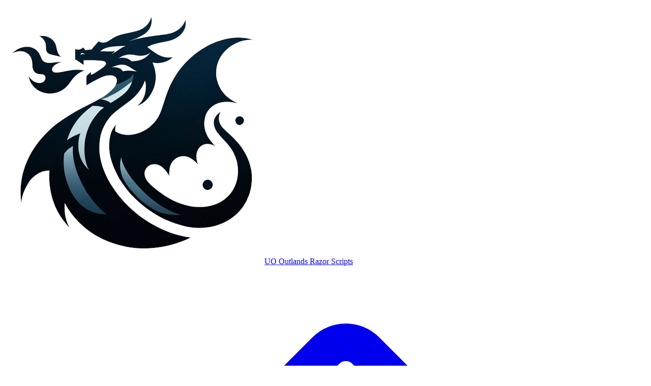

--- FILE ---
content_type: text/html; charset=utf-8
request_url: https://outlands.uorazorscripts.com/script/f6ac22b2-a125-4e99-9bcd-e6927736010b
body_size: 16433
content:
<!DOCTYPE html><html class="h-full light" lang="en"><head><script nonce="e98a946fcee9998f36969c6c03ef82ad">
// This block of code allows us to check if the client hints have changed and
// force a reload of the page with updated hints if they have so you don't get
// a flash of incorrect content.
function checkClientHints() {
	if (!navigator.cookieEnabled) return;

	// set a short-lived cookie to make sure we can set cookies
	document.cookie = "canSetCookies=1; Max-Age=60; SameSite=Lax; path=/";
	const canSetCookies = document.cookie.includes("canSetCookies=1");
	document.cookie = "canSetCookies=; Max-Age=-1; path=/";
	if (!canSetCookies) return;

	const cookies = document.cookie.split(';').map(c => c.trim()).reduce((acc, cur) => {
		const [key, value] = cur.split('=');
		acc[key] = value;
		return acc;
	}, {});

	let cookieChanged = false;
	const hints = [
	{ name: "CH-prefers-color-scheme", actual: String(window.matchMedia('(prefers-color-scheme: dark)').matches ? 'dark' : 'light'), value: cookies["CH-prefers-color-scheme"] != null ? cookies["CH-prefers-color-scheme"] : encodeURIComponent("light") },
{ name: "CH-time-zone", actual: String(Intl.DateTimeFormat().resolvedOptions().timeZone), value: cookies["CH-time-zone"] != null ? cookies["CH-time-zone"] : encodeURIComponent("UTC") }
	];
	for (const hint of hints) {
		document.cookie = encodeURIComponent(hint.name) + '=' + encodeURIComponent(hint.actual) + '; Max-Age=31536000; path=/';
		if (decodeURIComponent(hint.value) !== hint.actual) {
			cookieChanged = true;
		}
	}
	if (cookieChanged) window.location.reload();
}

checkClientHints();
</script><meta charSet="utf-8"/><meta name="viewport" content="width=device-width, initial-scale=1"/><link rel="icon" type="image/png" href="/favicon.png"/><link rel="icon" type="image/png" href="/favicon-16x16.png" sizes="16x16"/><link rel="icon" type="image/png" href="/favicon-32x32.png" sizes="32x32"/><link rel="icon" type="image/png" href="/favicon-96x96.png" sizes="96x96"/><link rel="icon" type="image/png" href="/favicon-512x512.png" sizes="512x512"/><title>&quot;Bapeth&#x27;s Ocean Auto-Target Normal Cannon Fire&quot; - UO Razor Script</title><meta name="description" content="Check out the &quot;Bapeth&#x27;s Ocean Auto-Target Normal Cannon Fire&quot; script by barryroser. This script will Auto-Target your normal cannon fire"/><meta property="og:type" content="website"/><meta property="og:url" content="https://Outlands.uorazorscripts.com/script/f6ac22b2-a125-4e99-9bcd-e6927736010b"/><meta property="og:title" content="&quot;Bapeth&#x27;s Ocean Auto-Target Normal Cannon Fire&quot; - UO Razor Script"/><meta property="og:description" content="Check out the &quot;Bapeth&#x27;s Ocean Auto-Target Normal Cannon Fire&quot; script by barryroser. This script will Auto-Target your normal cannon fire"/><meta property="og:image" content="https://outlands.uorazorscripts.com/images/meta-data/razor-scripts.png"/><meta property="og:image:alt" content="UO Razor Script social media image about sharing scripts"/><meta property="twitter:card" content="summary"/><meta property="twitter:site" content="@uorazorscripts"/><meta property="twitter:creator" content="@jaseowns"/><meta property="twitter:description" content="Check out the &quot;Bapeth&#x27;s Ocean Auto-Target Normal Cannon Fire&quot; script by barryroser. This script will Auto-Target your normal cannon fire"/><meta property="twitter:title" content="&quot;Bapeth&#x27;s Ocean Auto-Target Normal Cannon Fire&quot; - UO Razor Script"/><meta property="twitter:image" content="https://outlands.uorazorscripts.com/images/meta-data/razor-scripts.png"/><meta property="twitter:image:alt" content="UO Razor Script social media image about sharing scripts"/><meta property="twitter:url" content="https://Outlands.uorazorscripts.com/script/f6ac22b2-a125-4e99-9bcd-e6927736010b"/><link rel="canonical" href="https://Outlands.uorazorscripts.com/script/f6ac22b2-a125-4e99-9bcd-e6927736010b"/><link rel="stylesheet" href="/assets/root-BbdZ3dJo.css"/><script async="" nonce="e98a946fcee9998f36969c6c03ef82ad" src="https://www.googletagmanager.com/gtag/js?id=G-MRN3TD81MV"></script><script async="" nonce="e98a946fcee9998f36969c6c03ef82ad" id="gtag-init">
                window.dataLayer = window.dataLayer || [];
                function gtag(){dataLayer.push(arguments);}
                gtag('js', new Date());
                gtag('config', 'G-MRN3TD81MV', {
                  page_path: window.location.pathname,
                });
              </script></head><body class="h-full"><div><span hidden="" style="position:fixed;top:1px;left:1px;width:1px;height:0;padding:0;margin:-1px;overflow:hidden;clip:rect(0, 0, 0, 0);white-space:nowrap;border-width:0;display:none"></span><div class="hidden lg:fixed lg:inset-y-0 lg:z-50 lg:flex lg:w-72 lg:flex-col"><div class="flex grow flex-col gap-y-5 overflow-y-auto border-r border-gray-200 dark:border-gray-800 bg-white dark:bg-gray-900 px-6 pb-4"><div class="flex h-16 shrink-0 items-center"><a data-discover="true" href="/"><img alt="UO Razor Scripts" src="/favicon.png" class="h-8 w-auto float-left mr-2"/>UO <!-- -->Outlands<!-- --> Razor Scripts</a></div><nav class="flex flex-1 flex-col"><ul role="list" class="flex flex-1 flex-col gap-y-7"><li><ul role="list" class="-mx-2 space-y-1"><li><a data-discover="true" class="text-gray-700 dark:text-gray-50 hover:bg-gray-50 dark:hover:bg-gray-80 0 hover:text-indigo-600 group flex gap-x-3 rounded-md p-2 text-sm/6 font-semibold" href="/"><svg xmlns="http://www.w3.org/2000/svg" fill="none" viewBox="0 0 24 24" stroke-width="1.5" stroke="currentColor" aria-hidden="true" data-slot="icon" class="text-gray-400 dark:text-gray-50 group-hover:text-indigo-600 size-6 shrink-0"><path stroke-linecap="round" stroke-linejoin="round" d="m2.25 12 8.954-8.955c.44-.439 1.152-.439 1.591 0L21.75 12M4.5 9.75v10.125c0 .621.504 1.125 1.125 1.125H9.75v-4.875c0-.621.504-1.125 1.125-1.125h2.25c.621 0 1.125.504 1.125 1.125V21h4.125c.621 0 1.125-.504 1.125-1.125V9.75M8.25 21h8.25"></path></svg>Home</a></li><li><a data-discover="true" class="text-gray-700 dark:text-gray-50 hover:bg-gray-50 dark:hover:bg-gray-80 0 hover:text-indigo-600 group flex gap-x-3 rounded-md p-2 text-sm/6 font-semibold" href="/faq"><svg stroke="currentColor" fill="currentColor" stroke-width="0" viewBox="0 0 512 512" aria-hidden="true" class="text-gray-400 dark:text-gray-50 group-hover:text-indigo-600 size-6 shrink-0" height="1em" width="1em" xmlns="http://www.w3.org/2000/svg"><path d="M504 256c0 136.997-111.043 248-248 248S8 392.997 8 256C8 119.083 119.043 8 256 8s248 111.083 248 248zM262.655 90c-54.497 0-89.255 22.957-116.549 63.758-3.536 5.286-2.353 12.415 2.715 16.258l34.699 26.31c5.205 3.947 12.621 3.008 16.665-2.122 17.864-22.658 30.113-35.797 57.303-35.797 20.429 0 45.698 13.148 45.698 32.958 0 14.976-12.363 22.667-32.534 33.976C247.128 238.528 216 254.941 216 296v4c0 6.627 5.373 12 12 12h56c6.627 0 12-5.373 12-12v-1.333c0-28.462 83.186-29.647 83.186-106.667 0-58.002-60.165-102-116.531-102zM256 338c-25.365 0-46 20.635-46 46 0 25.364 20.635 46 46 46s46-20.636 46-46c0-25.365-20.635-46-46-46z"></path></svg>FAQs</a></li></ul></li><li> <div class="text-xs/6 font-semibold text-gray-400 dark:text-gray-50">Browse by type</div><ul role="list" class="-mx-2 mt-2"><li><a data-discover="true" class="text-gray-700 dark:text-gray-50 hover:bg-gray-50 dark:hover:bg-gray-800 hover:text-indigo-600 group flex gap-x-3 rounded-md p-2 text-sm/6 font-semibold" href="/scripts"><span class="border-gray-200 dark:border-gray-800 text-gray-400 dark:text-gray-50 group-hover:border-indigo-600 group-hover:text-indigo-600 flex size-6 shrink-0 items-center justify-center rounded-lg border bg-white dark:bg-gray-900 text-[0.625rem] font-medium">1036</span><span class="truncate">Total Scripts</span></a></li><li><a data-discover="true" class="text-gray-700 dark:text-gray-50 hover:bg-gray-50 dark:hover:bg-gray-800 hover:text-indigo-600 group flex gap-x-3 rounded-md p-2 text-sm/6 font-semibold" href="/skills"><span class="border-gray-200 dark:border-gray-800 text-gray-400 dark:text-gray-50 group-hover:border-indigo-600 group-hover:text-indigo-600 flex size-6 shrink-0 items-center justify-center rounded-lg border bg-white dark:bg-gray-900 text-[0.625rem] font-medium"><svg stroke="currentColor" fill="currentColor" stroke-width="0" viewBox="0 0 576 512" height="1em" width="1em" xmlns="http://www.w3.org/2000/svg"><path d="M12.971 352h32.394C67.172 454.735 181.944 512 288 512c106.229 0 220.853-57.38 242.635-160h32.394c10.691 0 16.045-12.926 8.485-20.485l-67.029-67.029c-4.686-4.686-12.284-4.686-16.971 0l-67.029 67.029c-7.56 7.56-2.206 20.485 8.485 20.485h35.146c-20.29 54.317-84.963 86.588-144.117 94.015V256h52c6.627 0 12-5.373 12-12v-40c0-6.627-5.373-12-12-12h-52v-5.47c37.281-13.178 63.995-48.725 64-90.518C384.005 43.772 341.605.738 289.37.01 235.723-.739 192 42.525 192 96c0 41.798 26.716 77.35 64 90.53V192h-52c-6.627 0-12 5.373-12 12v40c0 6.627 5.373 12 12 12h52v190.015c-58.936-7.399-123.82-39.679-144.117-94.015h35.146c10.691 0 16.045-12.926 8.485-20.485l-67.029-67.029c-4.686-4.686-12.284-4.686-16.971 0L4.485 331.515C-3.074 339.074 2.28 352 12.971 352zM288 64c17.645 0 32 14.355 32 32s-14.355 32-32 32-32-14.355-32-32 14.355-32 32-32z"></path></svg></span><span class="truncate">Skills</span></a></li><li><a data-discover="true" class="text-gray-700 dark:text-gray-50 hover:bg-gray-50 dark:hover:bg-gray-800 hover:text-indigo-600 group flex gap-x-3 rounded-md p-2 text-sm/6 font-semibold" href="/tags"><span class="border-gray-200 dark:border-gray-800 text-gray-400 dark:text-gray-50 group-hover:border-indigo-600 group-hover:text-indigo-600 flex size-6 shrink-0 items-center justify-center rounded-lg border bg-white dark:bg-gray-900 text-[0.625rem] font-medium"><svg stroke="currentColor" fill="currentColor" stroke-width="0" viewBox="0 0 640 512" height="1em" width="1em" xmlns="http://www.w3.org/2000/svg"><path d="M497.941 225.941L286.059 14.059A48 48 0 0 0 252.118 0H48C21.49 0 0 21.49 0 48v204.118a48 48 0 0 0 14.059 33.941l211.882 211.882c18.744 18.745 49.136 18.746 67.882 0l204.118-204.118c18.745-18.745 18.745-49.137 0-67.882zM112 160c-26.51 0-48-21.49-48-48s21.49-48 48-48 48 21.49 48 48-21.49 48-48 48zm513.941 133.823L421.823 497.941c-18.745 18.745-49.137 18.745-67.882 0l-.36-.36L527.64 323.522c16.999-16.999 26.36-39.6 26.36-63.64s-9.362-46.641-26.36-63.64L331.397 0h48.721a48 48 0 0 1 33.941 14.059l211.882 211.882c18.745 18.745 18.745 49.137 0 67.882z"></path></svg></span><span class="truncate">Tags</span></a></li><li class=""><a data-discover="true" class="text-gray-700 dark:text-gray-50 hover:bg-gray-50 dark:hover:bg-gray-800 hover:text-indigo-600 group flex gap-x-3 rounded-md p-2 text-sm/6 font-semibold" href="/hotkeys"><span class="border-gray-200 dark:border-gray-800 text-gray-400 dark:text-gray-50 group-hover:border-indigo-600 group-hover:text-indigo-600 flex size-6 shrink-0 items-center justify-center rounded-lg border bg-white dark:bg-gray-900 text-[0.625rem] font-medium"><svg stroke="currentColor" fill="currentColor" stroke-width="0" viewBox="0 0 576 512" height="1em" width="1em" xmlns="http://www.w3.org/2000/svg"><path d="M528 448H48c-26.51 0-48-21.49-48-48V112c0-26.51 21.49-48 48-48h480c26.51 0 48 21.49 48 48v288c0 26.51-21.49 48-48 48zM128 180v-40c0-6.627-5.373-12-12-12H76c-6.627 0-12 5.373-12 12v40c0 6.627 5.373 12 12 12h40c6.627 0 12-5.373 12-12zm96 0v-40c0-6.627-5.373-12-12-12h-40c-6.627 0-12 5.373-12 12v40c0 6.627 5.373 12 12 12h40c6.627 0 12-5.373 12-12zm96 0v-40c0-6.627-5.373-12-12-12h-40c-6.627 0-12 5.373-12 12v40c0 6.627 5.373 12 12 12h40c6.627 0 12-5.373 12-12zm96 0v-40c0-6.627-5.373-12-12-12h-40c-6.627 0-12 5.373-12 12v40c0 6.627 5.373 12 12 12h40c6.627 0 12-5.373 12-12zm96 0v-40c0-6.627-5.373-12-12-12h-40c-6.627 0-12 5.373-12 12v40c0 6.627 5.373 12 12 12h40c6.627 0 12-5.373 12-12zm-336 96v-40c0-6.627-5.373-12-12-12h-40c-6.627 0-12 5.373-12 12v40c0 6.627 5.373 12 12 12h40c6.627 0 12-5.373 12-12zm96 0v-40c0-6.627-5.373-12-12-12h-40c-6.627 0-12 5.373-12 12v40c0 6.627 5.373 12 12 12h40c6.627 0 12-5.373 12-12zm96 0v-40c0-6.627-5.373-12-12-12h-40c-6.627 0-12 5.373-12 12v40c0 6.627 5.373 12 12 12h40c6.627 0 12-5.373 12-12zm96 0v-40c0-6.627-5.373-12-12-12h-40c-6.627 0-12 5.373-12 12v40c0 6.627 5.373 12 12 12h40c6.627 0 12-5.373 12-12zm-336 96v-40c0-6.627-5.373-12-12-12H76c-6.627 0-12 5.373-12 12v40c0 6.627 5.373 12 12 12h40c6.627 0 12-5.373 12-12zm288 0v-40c0-6.627-5.373-12-12-12H172c-6.627 0-12 5.373-12 12v40c0 6.627 5.373 12 12 12h232c6.627 0 12-5.373 12-12zm96 0v-40c0-6.627-5.373-12-12-12h-40c-6.627 0-12 5.373-12 12v40c0 6.627 5.373 12 12 12h40c6.627 0 12-5.373 12-12z"></path></svg></span><span class="truncate">Hotkeys</span></a></li><li><a data-discover="true" class="text-gray-700 dark:text-gray-50 hover:bg-gray-50 dark:hover:bg-gray-800 hover:text-indigo-600 group flex gap-x-3 rounded-md p-2 text-sm/6 font-semibold" href="/users"><span class="border-gray-200 text-gray-400 group-hover:border-indigo-600 group-hover:text-indigo-600 flex size-6 shrink-0 items-center justify-center rounded-lg border bg-white text-[0.625rem] font-medium">770</span><span class="truncate">Users</span></a></li></ul></li><li><ul role="list" class="-mx-2 space-y-1"><li><div class="text-xs/6 font-semibold text-gray-400">Additional Information</div></li><li><a data-discover="true" class="text-gray-700 dark:text-gray-50 hover:bg-gray-50 dark:hover:bg-gray-80 0 hover:text-indigo-600 group flex gap-x-3 rounded-md p-2 text-sm/6 font-semibold" href="/history"><svg xmlns="http://www.w3.org/2000/svg" fill="none" viewBox="0 0 24 24" stroke-width="1.5" stroke="currentColor" aria-hidden="true" data-slot="icon" class="size-6 shrink-0"><path stroke-linecap="round" stroke-linejoin="round" d="m11.25 11.25.041-.02a.75.75 0 0 1 1.063.852l-.708 2.836a.75.75 0 0 0 1.063.853l.041-.021M21 12a9 9 0 1 1-18 0 9 9 0 0 1 18 0Zm-9-3.75h.008v.008H12V8.25Z"></path></svg>About</a></li><li><a data-discover="true" class="text-gray-700 dark:text-gray-50 hover:bg-gray-50 dark:hover:bg-gray-80 0 hover:text-indigo-600 group flex gap-x-3 rounded-md p-2 text-sm/6 font-semibold" href="/donate"><svg stroke="currentColor" fill="currentColor" stroke-width="0" viewBox="0 0 512 512" aria-hidden="true" class="size-6 shrink-0" height="1em" width="1em" xmlns="http://www.w3.org/2000/svg"><path d="M462.3 62.6C407.5 15.9 326 24.3 275.7 76.2L256 96.5l-19.7-20.3C186.1 24.3 104.5 15.9 49.7 62.6c-62.8 53.6-66.1 149.8-9.9 207.9l193.5 199.8c12.5 12.9 32.8 12.9 45.3 0l193.5-199.8c56.3-58.1 53-154.3-9.8-207.9z"></path></svg>Support/Donate</a></li><li><a data-discover="true" class="text-gray-700 dark:text-gray-50 hover:bg-gray-50 dark:hover:bg-gray-80 0 hover:text-indigo-600 group flex gap-x-3 rounded-md p-2 text-sm/6 font-semibold" href="/hues"><svg xmlns="http://www.w3.org/2000/svg" fill="none" viewBox="0 0 24 24" stroke-width="1.5" stroke="currentColor" aria-hidden="true" data-slot="icon" class="size-6 shrink-0"><path stroke-linecap="round" stroke-linejoin="round" d="M9.53 16.122a3 3 0 0 0-5.78 1.128 2.25 2.25 0 0 1-2.4 2.245 4.5 4.5 0 0 0 8.4-2.245c0-.399-.078-.78-.22-1.128Zm0 0a15.998 15.998 0 0 0 3.388-1.62m-5.043-.025a15.994 15.994 0 0 1 1.622-3.395m3.42 3.42a15.995 15.995 0 0 0 4.764-4.648l3.876-5.814a1.151 1.151 0 0 0-1.597-1.597L14.146 6.32a15.996 15.996 0 0 0-4.649 4.763m3.42 3.42a6.776 6.776 0 0 0-3.42-3.42"></path></svg>Hues</a></li><li><a data-discover="true" class="text-gray-700 dark:text-gray-50 hover:bg-gray-50 dark:hover:bg-gray-80 0 hover:text-indigo-600 group flex gap-x-3 rounded-md p-2 text-sm/6 font-semibold" href="/streamers"><svg stroke="currentColor" fill="currentColor" stroke-width="0" viewBox="0 0 512 512" aria-hidden="true" class="size-6 shrink-0" height="1em" width="1em" xmlns="http://www.w3.org/2000/svg"><path d="M391.17,103.47H352.54v109.7h38.63ZM285,103H246.37V212.75H285ZM120.83,0,24.31,91.42V420.58H140.14V512l96.53-91.42h77.25L487.69,256V0ZM449.07,237.75l-77.22,73.12H294.61l-67.6,64v-64H140.14V36.58H449.07Z"></path></svg>Streamers</a></li><li><a data-discover="true" class="text-gray-700 dark:text-gray-50 hover:bg-gray-50 dark:hover:bg-gray-80 0 hover:text-indigo-600 group flex gap-x-3 rounded-md p-2 text-sm/6 font-semibold" href="/builds"><svg xmlns="http://www.w3.org/2000/svg" fill="none" viewBox="0 0 24 24" stroke-width="1.5" stroke="currentColor" aria-hidden="true" data-slot="icon" class="size-6 shrink-0"><path stroke-linecap="round" stroke-linejoin="round" d="M2.25 12.75V12A2.25 2.25 0 0 1 4.5 9.75h15A2.25 2.25 0 0 1 21.75 12v.75m-8.69-6.44-2.12-2.12a1.5 1.5 0 0 0-1.061-.44H4.5A2.25 2.25 0 0 0 2.25 6v12a2.25 2.25 0 0 0 2.25 2.25h15A2.25 2.25 0 0 0 21.75 18V9a2.25 2.25 0 0 0-2.25-2.25h-5.379a1.5 1.5 0 0 1-1.06-.44Z"></path></svg>Build Templates</a></li></ul></li><li> <div class="text-xs/6 font-semibold text-gray-400 dark:text-gray-50">Most recent scripts</div><ul role="list" class="-mx-2 mt-2"><li><a data-discover="true" class="text-gray-700 dark:text-gray-50 hover:bg-gray-50 dark:hover:bg-gray-800 hover:text-indigo-600 group flex gap-x-3 rounded-md p-2 text-sm/6 font-semibold" href="/script/8923ba6a-2851-4062-9adb-06e9eff2cd46"><span class="border-gray-200 dark:border-gray-800 text-gray-400 dark:text-gray-50 group-hover:border-indigo-600 group-hover:text-indigo-600 flex size-6 shrink-0 items-center justify-center rounded-lg border bg-white dark:bg-gray-900 text-[0.625rem] font-medium">S</span><span class="truncate">Bapeths Stabber Background (preliminary)</span></a></li><li><a data-discover="true" class="text-gray-700 dark:text-gray-50 hover:bg-gray-50 dark:hover:bg-gray-800 hover:text-indigo-600 group flex gap-x-3 rounded-md p-2 text-sm/6 font-semibold" href="/script/2138a7dc-785e-4d49-a465-e7c922d533ac"><span class="border-gray-200 dark:border-gray-800 text-gray-400 dark:text-gray-50 group-hover:border-indigo-600 group-hover:text-indigo-600 flex size-6 shrink-0 items-center justify-center rounded-lg border bg-white dark:bg-gray-900 text-[0.625rem] font-medium">S</span><span class="truncate">Bapeth&#x27;s Total Cooldown XML</span></a></li><li><a data-discover="true" class="text-gray-700 dark:text-gray-50 hover:bg-gray-50 dark:hover:bg-gray-800 hover:text-indigo-600 group flex gap-x-3 rounded-md p-2 text-sm/6 font-semibold" href="/script/9c9d971b-7155-4e15-9c23-c3f7d365556e"><span class="border-gray-200 dark:border-gray-800 text-gray-400 dark:text-gray-50 group-hover:border-indigo-600 group-hover:text-indigo-600 flex size-6 shrink-0 items-center justify-center rounded-lg border bg-white dark:bg-gray-900 text-[0.625rem] font-medium">S</span><span class="truncate">Bapeth&#x27;s Dungeon Frost Armor Hotswap</span></a></li></ul></li><li class="mt-auto"></li></ul></nav></div></div><div class="lg:pl-72"><div class="sticky top-0 z-40 lg:mx-auto lg:max-w-7xl lg:px-8 bg-gray-50 dark:bg-gray-950"><div class="flex h-16 items-center gap-x-4 border-b border-gray-200 dark:border-gray-800  px-4 shadow-xs sm:gap-x-6 sm:px-6 lg:px-0 lg:shadow-none"><button type="button" class="-m-2.5 p-2.5 text-gray-700 dark:text-gray-300 lg:hidden"><span class="sr-only">Open sidebar</span><svg xmlns="http://www.w3.org/2000/svg" fill="none" viewBox="0 0 24 24" stroke-width="1.5" stroke="currentColor" aria-hidden="true" data-slot="icon" class="size-6"><path stroke-linecap="round" stroke-linejoin="round" d="M3.75 6.75h16.5M3.75 12h16.5m-16.5 5.25h16.5"></path></svg></button><div class="flex flex-1 gap-x-4 self-stretch lg:gap-x-6"><form method="get" action="/search" class="flex flex-row gap-4 w-full p-2" data-discover="true"><div class="flex flex-row gap-4 w-full"><div class="grid grid-cols-1 min-w-12 md:min-w-32"><select aria-label="Search Category" id="search-category" name="st" class="select-small"><option value="" selected="">All categories</option><option value="name">Script Name</option><option value="content">Script Content</option><option value="description">Description</option><option value="category">Category</option><option value="tags">Tags</option><option value="creator">Creator</option></select><svg xmlns="http://www.w3.org/2000/svg" viewBox="0 0 20 20" fill="currentColor" aria-hidden="true" data-slot="icon" class="pointer-events-none col-start-1 row-start-1 mr-2 size-5 self-center justify-self-end text-gray-400 sm:size-4"><path fill-rule="evenodd" d="M5.22 8.22a.75.75 0 0 1 1.06 0L10 11.94l3.72-3.72a.75.75 0 1 1 1.06 1.06l-4.25 4.25a.75.75 0 0 1-1.06 0L5.22 9.28a.75.75 0 0 1 0-1.06Z" clip-rule="evenodd"></path></svg></div><label for="search-dropdown" aria-hidden="true" class="sr-only">Search</label><input name="q" type="search" id="search-dropdown" class="input-field-basic" placeholder="Search" value=""/><button type="submit" class="p-2 hidden md:block"><svg class="w-4 h-4" aria-hidden="true" xmlns="http://www.w3.org/2000/svg" fill="none" viewBox="0 0 20 20"><path stroke="currentColor" stroke-linecap="round" stroke-linejoin="round" stroke-width="2" d="m19 19-4-4m0-7A7 7 0 1 1 1 8a7 7 0 0 1 14 0Z"></path></svg><span class="sr-only">Search</span></button></div></form><div class="flex items-center gap-x-4 lg:gap-x-6"><a title="View history" class="hidden md:block -m-2.5 p-2.5 text-gray-400 hover:text-gray-500" data-discover="true" href="/history"><span class="sr-only">View history</span><svg xmlns="http://www.w3.org/2000/svg" fill="none" viewBox="0 0 24 24" stroke-width="1.5" stroke="currentColor" aria-hidden="true" data-slot="icon" class="size-6"><path stroke-linecap="round" stroke-linejoin="round" d="m11.25 11.25.041-.02a.75.75 0 0 1 1.063.852l-.708 2.836a.75.75 0 0 0 1.063.853l.041-.021M21 12a9 9 0 1 1-18 0 9 9 0 0 1 18 0Zm-9-3.75h.008v.008H12V8.25Z"></path></svg></a><div aria-hidden="true" class="hidden lg:block lg:h-6 lg:w-px lg:bg-gray-200 dark:bg-gray-800"></div><form method="post" action="/resources/theme-switch" id="theme-switch" novalidate=""><input type="hidden" name="redirectTo" value="/script/f6ac22b2-a125-4e99-9bcd-e6927736010b"/><input type="hidden" name="theme" value="dark"/><div class="flex gap-2"><button title="Toggle theme" type="submit" class="flex h-6 w-6 cursor-pointer items-center justify-center"><svg xmlns="http://www.w3.org/2000/svg" viewBox="0 0 20 20" fill="currentColor" aria-hidden="true" data-slot="icon" class="h-6 w-6" aria-label="Light mode"><title>Light mode</title><path d="M10 2a.75.75 0 0 1 .75.75v1.5a.75.75 0 0 1-1.5 0v-1.5A.75.75 0 0 1 10 2ZM10 15a.75.75 0 0 1 .75.75v1.5a.75.75 0 0 1-1.5 0v-1.5A.75.75 0 0 1 10 15ZM10 7a3 3 0 1 0 0 6 3 3 0 0 0 0-6ZM15.657 5.404a.75.75 0 1 0-1.06-1.06l-1.061 1.06a.75.75 0 0 0 1.06 1.06l1.06-1.06ZM6.464 14.596a.75.75 0 1 0-1.06-1.06l-1.06 1.06a.75.75 0 0 0 1.06 1.06l1.06-1.06ZM18 10a.75.75 0 0 1-.75.75h-1.5a.75.75 0 0 1 0-1.5h1.5A.75.75 0 0 1 18 10ZM5 10a.75.75 0 0 1-.75.75h-1.5a.75.75 0 0 1 0-1.5h1.5A.75.75 0 0 1 5 10ZM14.596 15.657a.75.75 0 0 0 1.06-1.06l-1.06-1.061a.75.75 0 1 0-1.06 1.06l1.06 1.06ZM5.404 6.464a.75.75 0 0 0 1.06-1.06l-1.06-1.06a.75.75 0 1 0-1.061 1.06l1.06 1.06Z"></path></svg></button></div></form><div class="relative" data-headlessui-state=""><button class="-m-1.5 flex items-center p-1.5" id="headlessui-menu-button-:R3p9j5:" type="button" aria-haspopup="menu" aria-expanded="false" data-headlessui-state=""><span class="sr-only">Open user menu</span><span class="lg:min-w-40 lg:flex lg:items-center"><span aria-hidden="true" class="max-w-40 lg:truncate hidden lg:inline-block ml-4 text-sm/6 font-semibold text-gray-900 dark:text-gray-50">Options</span><svg xmlns="http://www.w3.org/2000/svg" viewBox="0 0 20 20" fill="currentColor" aria-hidden="true" data-slot="icon" class="ml-2 size-5 text-gray-400 dark:text-gray-50"><path fill-rule="evenodd" d="M5.22 8.22a.75.75 0 0 1 1.06 0L10 11.94l3.72-3.72a.75.75 0 1 1 1.06 1.06l-4.25 4.25a.75.75 0 0 1-1.06 0L5.22 9.28a.75.75 0 0 1 0-1.06Z" clip-rule="evenodd"></path></svg></span></button></div></div></div></div></div><main class="py-10 content-container"><div class="mx-auto max-w-7xl px-4 sm:px-6 lg:px-8"><div><div><h1>Bapeth&#x27;s Ocean Auto-Target Normal Cannon Fire<!-- --> by <a data-discover="true" href="/users/ed2a732c-b9c3-4329-8721-9391bb033d6c">barryroser</a></h1><div><div class="flex flex-wrap gap-3"><svg stroke="currentColor" fill="currentColor" stroke-width="0" viewBox="0 0 512 512" class="inline-block" height="1em" width="1em" xmlns="http://www.w3.org/2000/svg"><path d="M0 252.118V48C0 21.49 21.49 0 48 0h204.118a48 48 0 0 1 33.941 14.059l211.882 211.882c18.745 18.745 18.745 49.137 0 67.882L293.823 497.941c-18.745 18.745-49.137 18.745-67.882 0L14.059 286.059A48 48 0 0 1 0 252.118zM112 64c-26.51 0-48 21.49-48 48s21.49 48 48 48 48-21.49 48-48-21.49-48-48-48z"></path></svg> Related: <a class="script-tags" data-discover="true" href="/tags/snippet">Snippet</a><a class="script-tags" data-discover="true" href="/tags/bapeth">bapeth</a><a class="script-tags" data-discover="true" href="/tags/cannon">cannon</a><a class="script-tags" data-discover="true" href="/tags/ocean">ocean</a><a class="script-tags" data-discover="true" href="/tags/ship">ship</a></div><div class="grid grid-cols-1 md:grid-cols-3 gap-2 my-4 text-gray-500"><div class="flex flex-row gap-2" title="05/07/2024, 10:48:05 AM">Created: <!-- -->05/07/2024</div><div class="flex flex-row gap-2" title="08/06/2024, 03:44:43 AM">Last Updated: <!-- -->over 1 year<!-- --> ago</div><div><a href="https://github.com/jaseowns/uo_outlands_razor_scripts/commits/main/outlands.uorazorscripts.com/script/f6ac22b2-a125-4e99-9bcd-e6927736010b" target="_blank" rel="noreferrer" title="View Change History on GitHub">View Change History <svg stroke="currentColor" fill="currentColor" stroke-width="0" viewBox="0 0 512 512" class="inline-block" height="1em" width="1em" xmlns="http://www.w3.org/2000/svg"><path d="M432,320H400a16,16,0,0,0-16,16V448H64V128H208a16,16,0,0,0,16-16V80a16,16,0,0,0-16-16H48A48,48,0,0,0,0,112V464a48,48,0,0,0,48,48H400a48,48,0,0,0,48-48V336A16,16,0,0,0,432,320ZM488,0h-128c-21.37,0-32.05,25.91-17,41l35.73,35.73L135,320.37a24,24,0,0,0,0,34L157.67,377a24,24,0,0,0,34,0L435.28,133.32,471,169c15,15,41,4.5,41-17V24A24,24,0,0,0,488,0Z"></path></svg></a></div></div><div class="grid grid-cols-1 md:grid-cols-3 gap-2 my-4"><button class="button" disabled="" title="Loading copy button..."><span><svg stroke="currentColor" fill="currentColor" stroke-width="0" viewBox="0 0 384 512" class="h-4 w-4 mr-1" height="1em" width="1em" xmlns="http://www.w3.org/2000/svg"><path d="M384 112v352c0 26.51-21.49 48-48 48H48c-26.51 0-48-21.49-48-48V112c0-26.51 21.49-48 48-48h80c0-35.29 28.71-64 64-64s64 28.71 64 64h80c26.51 0 48 21.49 48 48zM192 40c-13.255 0-24 10.745-24 24s10.745 24 24 24 24-10.745 24-24-10.745-24-24-24m96 114v-20a6 6 0 0 0-6-6H102a6 6 0 0 0-6 6v20a6 6 0 0 0 6 6h180a6 6 0 0 0 6-6z"></path></svg>Copy Script</span></button><button class="button" disabled="" title="Loading share button..."><span><svg stroke="currentColor" fill="currentColor" stroke-width="0" viewBox="0 0 512 512" class="h-4 w-4 mr-1" height="1em" width="1em" xmlns="http://www.w3.org/2000/svg"><path d="M503.691 189.836L327.687 37.851C312.281 24.546 288 35.347 288 56.015v80.053C127.371 137.907 0 170.1 0 322.326c0 61.441 39.581 122.309 83.333 154.132 13.653 9.931 33.111-2.533 28.077-18.631C66.066 312.814 132.917 274.316 288 272.085V360c0 20.7 24.3 31.453 39.687 18.164l176.004-152c11.071-9.562 11.086-26.753 0-36.328z"></path></svg>Share</span></button><button class="button" disabled="" title="Loading download button..."><span><svg stroke="currentColor" fill="currentColor" stroke-width="0" viewBox="0 0 512 512" class="h-4 w-4 mr-1" height="1em" width="1em" xmlns="http://www.w3.org/2000/svg"><path d="M216 0h80c13.3 0 24 10.7 24 24v168h87.7c17.8 0 26.7 21.5 14.1 34.1L269.7 378.3c-7.5 7.5-19.8 7.5-27.3 0L90.1 226.1c-12.6-12.6-3.7-34.1 14.1-34.1H192V24c0-13.3 10.7-24 24-24zm296 376v112c0 13.3-10.7 24-24 24H24c-13.3 0-24-10.7-24-24V376c0-13.3 10.7-24 24-24h146.7l49 49c20.1 20.1 52.5 20.1 72.6 0l49-49H488c13.3 0 24 10.7 24 24zm-124 88c0-11-9-20-20-20s-20 9-20 20 9 20 20 20 20-9 20-20zm64 0c0-11-9-20-20-20s-20 9-20 20 9 20 20 20 20-9 20-20z"></path></svg>Download File</span></button></div><div class="my-4"><span class="font-bold text-gray-500 my-2 inline-block">Description from the author:</span> <p>This script will Auto-Target your normal cannon fire</p></div># Bapeths Auto Regular Cannon Fire
#
# &quot;****REQUIRED****&quot;
# Bapeths Ship Cooldowns xml file (copy paste into your characters Cooldown file)
# &quot;COPY&quot; Link to get Bapeths Cooldowns &quot;https://outlands.uorazorscripts.com/script/f1e41e2d-411e-461e-9fd0-c4fc2dc234b1&quot;
# &quot;PASTE&quot; FILE PATH : C:\Program Files (x86)\Ultima Online Outlands\ClassicUO\Data\Profiles\&quot;YOUR-ACCOUNT-NAME&quot;\UO Outlands\&quot;YOUR-CHARACTER&quot; Open file in notepad
# The cooldowns with &quot;Tigger Text&quot; Must be adjusted to &quot;your ships stats&quot; and &quot;your Wizard Grimoire upgrades&quot; in the UO in game Options
#
# This script will automatically fire at the closest enemy ship
# Use &quot;Bapeths Manual Override&quot; script to force a priority target
#
# Set &quot;Range check Last Target&quot; to &quot;22&quot; in Razor &gt; Options tab &gt; Targeting &amp; Queues subtab
# This will ensure your cannons can reach their target at max distance
#
# Script will loop into &#x27;Master Background&#x27; if you have it in your script library
#
# Script starts here
clearsysmsg     
hotkey &#x27;&gt; Interrupt&#x27;
hotkey &quot;Cancel Current Target&quot;
say &#x27;[FireCannons&#x27;
getlabel backpack ping
if insysmsg &quot;fire its cannons again&quot;
    overhead &quot;Cannons Cooling...&quot; 38
    if not cooldown &quot;Disco&quot; and skill &quot;Discordance&quot; &gt;= 50
        skill &#x27;Discordance&#x27;
        wft 500
        hotkey &#x27;Target self&#x27;
        hotkey &quot;Cancel Current Target&quot;
        getlabel backpack ping
        if insysmsg &quot;creatures&quot;
            overhead &quot;Hear my sea song!&quot; 91
            cooldown &quot;Disco&quot; 5000
        endif
    endif
    script &#x27;Master Background&#x27;
    stop
endif
if insysmsg &quot;fire the cannons?&quot;
    overhead &quot;Fire the Cannons!&quot; 88
    wft 500
    target &quot;Manual Override&quot;
    getlabel backpack ping
    if insysmsg &quot;Our cannons cannot reach that location.&quot;
        overhead &quot;Out of Range!&quot; 38
        script &#x27;Master Background&#x27;
        stop
    elseif insysmsg &quot;That is too far away.&quot;
        overhead &quot;Out of Range!&quot; 38
        script &#x27;Master Background&#x27;
        stop
    elseif insysmsg &quot;Those cannons are out of ammunition&quot;
        overhead &quot;Out of Ammo!&quot; 38
        script &#x27;Master Background&#x27;
        stop
    elseif insysmsg &quot;You may not fire onto your own ship!&quot;
        overhead &quot;Target is too close to fire on!&quot; 38
        script &#x27;Master Background&#x27;
        stop
    elseif not targetexists 
        cooldown &quot;Cannons&quot; 13500
        overhead &quot;Fire!&quot; 88
        if not cooldown &#x27;PvP&#x27; and not cooldown &quot;Disco&quot; and skill &quot;Discordance&quot; &gt;= 50
            skill &#x27;Discordance&#x27;
            wft 500
            hotkey &#x27;Target self&#x27;
            hotkey &quot;Cancel Current Target&quot;
            getlabel backpack ping
            if insysmsg &quot;creatures&quot;
                overhead &quot;Hear my sea song!&quot; 91
                cooldown &quot;Disco&quot; 5000
            endif
        endif
        script &#x27;Master Background&#x27;
        stop
    endif
    hotkey &quot;Target Closest Enemy Monster&quot;
    getlabel backpack ping
    if insysmsg &quot;Our cannons cannot reach that location.&quot;
        overhead &quot;Out of Range!&quot; 38
        script &#x27;Master Background&#x27;
        stop
    elseif insysmsg &quot;That is too far away.&quot;
        overhead &quot;Out of Range!&quot; 38
        script &#x27;Master Background&#x27;
        stop
    elseif insysmsg &quot;Those cannons are out of ammunition&quot;
        overhead &quot;Out of Ammo!&quot; 38
        script &#x27;Master Background&#x27;
        stop
    elseif insysmsg &quot;You may not fire onto your own ship!&quot;
        overhead &quot;Target is too close to fire on!&quot; 38
        script &#x27;Master Background&#x27;
        stop
    elseif not targetexists 
        cooldown &quot;Cannons&quot; 13500
        overhead &quot;Fire!&quot; 88
        if not cooldown &quot;Disco&quot; and skill &quot;Discordance&quot; &gt;= 50
            skill &#x27;Discordance&#x27;
            wft 500
            hotkey &#x27;Target self&#x27;
            hotkey &quot;Cancel Current Target&quot;
            getlabel backpack ping
            if insysmsg &quot;creatures&quot;
                overhead &quot;Hear my sea song!&quot; 91
                cooldown &quot;Disco&quot; 5000
            endif
        endif
        script &#x27;Master Background&#x27;
        stop
    endif
    hotkey &quot;Target Closest Grey Monster&quot;
    getlabel backpack ping
    if insysmsg &quot;Our cannons cannot reach that location.&quot;
        overhead &quot;Out of Range!&quot; 38
        script &#x27;Master Background&#x27;
        stop
    elseif insysmsg &quot;That is too far away.&quot;
        overhead &quot;Out of Range!&quot; 38
        script &#x27;Master Background&#x27;
        stop
    elseif insysmsg &quot;Those cannons are out of ammunition&quot;
        overhead &quot;Out of Ammo!&quot; 38
        script &#x27;Master Background&#x27;
        stop
    elseif insysmsg &quot;You may not fire onto your own ship!&quot;
        overhead &quot;Target is too close to fire on!&quot; 38
        script &#x27;Master Background&#x27;
        stop
    elseif not targetexists 
        cooldown &quot;Cannons&quot; 13500
        overhead &quot;Fire!&quot; 88
        if not cooldown &quot;Disco&quot; and skill &quot;Discordance&quot; &gt;= 50
            skill &#x27;Discordance&#x27;
            wft 500
            hotkey &#x27;Target self&#x27;
            hotkey &quot;Cancel Current Target&quot;
            getlabel backpack ping
            if insysmsg &quot;creatures&quot;
                overhead &quot;Hear my sea song!&quot; 91
                cooldown &quot;Disco&quot; 5000
            endif
        endif
        script &#x27;Master Background&#x27;
        stop
    endif
    if insysmsg &quot;No one matching&quot;
        overhead &quot;Yar! Manual Target...&quot; 88
    elseif insysmsg &quot;out of range&quot;
        overhead &quot;Yar! Manual Target...&quot; 88
    endif
    while targetexists 
        //do nothing
    endwhile
    getlabel backpack ping
    if insysmsg &quot;Our cannons cannot reach that location.&quot;
        overhead &quot;Out of Range!&quot; 38
        script &#x27;Master Background&#x27;
        stop
    elseif insysmsg &quot;That is too far away.&quot;
        overhead &quot;Out of Range!&quot; 38
        script &#x27;Master Background&#x27;
        stop
    elseif insysmsg &quot;Those cannons are out of ammunition&quot;
        overhead &quot;Out of Ammo!&quot; 38
        script &#x27;Master Background&#x27;
        stop
    elseif insysmsg &quot;You may not fire onto your own ship!&quot;
        overhead &quot;Target is too close to fire on!&quot; 38
        script &#x27;Master Background&#x27;
        stop
    elseif not targetexists 
        cooldown &quot;Cannons&quot; 13500
        overhead &quot;Fire!&quot; 88
        if not cooldown &quot;Disco&quot; and skill &quot;Discordance&quot; &gt;= 50
            skill &#x27;Discordance&#x27;
            wft 500
            hotkey &#x27;Target self&#x27;
            hotkey &quot;Cancel Current Target&quot;
            getlabel backpack ping
            if insysmsg &quot;creatures&quot;
                overhead &quot;Hear my sea song!&quot; 91
                cooldown &quot;Disco&quot; 5000
            endif
        endif
        script &#x27;Master Background&#x27;
        stop
    endif
else 
overhead &quot;Cannons cooling...&quot; 38
endif
if insysmsg &quot;cannons finish reloading&quot;
overhead &quot;Cannons reloading...&quot; 38
endif
script &#x27;Master Background&#x27;</div></div><div class="my-8"><div><b>Quick links:</b><div class="grid grid-cols-2 md:grid-cols-4 gap-2 mt-2 text-left"><a data-discover="true" href="/script/new">➕ Add your script</a><a data-discover="true" href="/users/jaseowns">📜 Jaseowns Edits</a><a data-discover="true" href="/ultimate-dexxer-tamer">🐺 Auto Dex Tamer</a><a data-discover="true" href="/ultimate-dexxer">⚔️ Auto Dexxer</a><a data-discover="true" href="/arcane-mage">🧙 Arcane Mage</a><a data-discover="true" href="/mage-bot">👴 Auto Mage</a><a data-discover="true" href="/miner-bot">⛏️ Auto Miner</a><a data-discover="true" href="/guides">📙 Razor Guide List</a></div><div class="clear-both my-2"> </div><a href="https://uoaddicts.com/scripts/servers" class="">Check out UOAddicts.com for more servers.</a></div></div><div class="py-8 md:py-8"><h2 class="text-lg font-bold">Quick Filters</h2><div class="mt-8 grid m-auto grid-cols-2 md:grid-cols-3 gap-4 text-center justify-items-center"><a title="Bard Quick Search" data-discover="true" href="/search?q=bard"><img src="/images/titles/bard.png" alt="Bard Quick Search" loading="lazy" class="w-full h-full"/></a><a title="Crafter Quick Search" data-discover="true" href="/search?q=crafter"><img src="/images/titles/crafter.png" alt="Crafter Quick Search" loading="lazy" class="w-full h-full"/></a><a title="Dexxer Quick Search" data-discover="true" href="/search?q=dexxer"><img src="/images/titles/dexxer.png" alt="Dexxer Quick Search" loading="lazy" class="w-full h-full"/></a><a title="Harvester Quick Search" data-discover="true" href="/search?q=harvester"><img src="/images/titles/harvester.png" alt="Harvester Quick Search" loading="lazy" class="w-full h-full"/></a><a title="Mage Quick Search" data-discover="true" href="/search?q=mage"><img src="/images/titles/mage.png" alt="Mage Quick Search" loading="lazy" class="w-full h-full"/></a><a title="PVM Quick Search" data-discover="true" href="/search?q=pvm"><img src="/images/titles/pvm.png" alt="PVM Quick Search" loading="lazy" class="w-full h-full"/></a><a title="PVP Quick Search" data-discover="true" href="/search?q=pvp"><img src="/images/titles/pvp3.png" alt="PVP Quick Search" loading="lazy" class="w-full h-full"/></a><a title="Stealth Quick Search" data-discover="true" href="/search?q=stealth"><img src="/images/titles/stealingstealth.png" alt="Stealth Quick Search" loading="lazy" class="w-full h-full"/></a><a title="Tamer Quick Search" data-discover="true" href="/search?q=tamer"><img src="/images/titles/tamer.png" alt="Tamer Quick Search" loading="lazy" class="w-full h-full"/></a></div></div></div></div></main><footer class="mt-auto my-10 p-4 border-t border-gray-200 dark:border-gray-800"><p class="my-4 text-center"><span class="font-bold">Disclaimer:</span> This is a fan made site by JaseOwns and is not directly associated with Ultima Online or UO Outlands staff.</p><div class="grid grid-cols-4 gap-4 items-center justify-center w-full md:w-1/2 mx-auto"><a href="https://www.reddit.com/r/jaseowns/" title="Reddit community" class="p-4 flex justify-center items-center"><svg class="w-4 h-4" aria-hidden="true" xmlns="http://www.w3.org/2000/svg" fill="currentColor" viewBox="0 0 50 50"><path d="M 29 3 C 28.0625 3 27.164063 3.382813 26.5 4 C 25.835938 4.617188 25.363281 5.433594 25 6.40625 C 24.355469 8.140625 24.085938 10.394531 24.03125 13.03125 C 19.234375 13.179688 14.820313 14.421875 11.28125 16.46875 C 10.214844 15.46875 8.855469 14.96875 7.5 14.96875 C 6.089844 14.96875 4.675781 15.511719 3.59375 16.59375 C 1.425781 18.761719 1.425781 22.238281 3.59375 24.40625 L 3.84375 24.65625 C 3.3125 26.035156 3 27.488281 3 29 C 3 33.527344 5.566406 37.585938 9.5625 40.4375 C 13.558594 43.289063 19.007813 45 25 45 C 30.992188 45 36.441406 43.289063 40.4375 40.4375 C 44.433594 37.585938 47 33.527344 47 29 C 47 27.488281 46.6875 26.035156 46.15625 24.65625 L 46.40625 24.40625 C 48.574219 22.238281 48.574219 18.761719 46.40625 16.59375 C 45.324219 15.511719 43.910156 14.96875 42.5 14.96875 C 41.144531 14.96875 39.785156 15.46875 38.71875 16.46875 C 35.195313 14.433594 30.800781 13.191406 26.03125 13.03125 C 26.09375 10.546875 26.363281 8.46875 26.875 7.09375 C 27.164063 6.316406 27.527344 5.757813 27.875 5.4375 C 28.222656 5.117188 28.539063 5 29 5 C 29.460938 5 29.683594 5.125 30.03125 5.40625 C 30.378906 5.6875 30.785156 6.148438 31.3125 6.6875 C 32.253906 7.652344 33.695313 8.714844 36.09375 8.9375 C 36.539063 11.238281 38.574219 13 41 13 C 43.75 13 46 10.75 46 8 C 46 5.25 43.75 3 41 3 C 38.605469 3 36.574219 4.710938 36.09375 6.96875 C 34.3125 6.796875 33.527344 6.109375 32.75 5.3125 C 32.300781 4.851563 31.886719 4.3125 31.3125 3.84375 C 30.738281 3.375 29.9375 3 29 3 Z M 41 5 C 42.667969 5 44 6.332031 44 8 C 44 9.667969 42.667969 11 41 11 C 39.332031 11 38 9.667969 38 8 C 38 6.332031 39.332031 5 41 5 Z M 25 15 C 30.609375 15 35.675781 16.613281 39.28125 19.1875 C 42.886719 21.761719 45 25.226563 45 29 C 45 32.773438 42.886719 36.238281 39.28125 38.8125 C 35.675781 41.386719 30.609375 43 25 43 C 19.390625 43 14.324219 41.386719 10.71875 38.8125 C 7.113281 36.238281 5 32.773438 5 29 C 5 25.226563 7.113281 21.761719 10.71875 19.1875 C 14.324219 16.613281 19.390625 15 25 15 Z M 7.5 16.9375 C 8.203125 16.9375 8.914063 17.148438 9.53125 17.59375 C 7.527344 19.03125 5.886719 20.769531 4.75 22.71875 C 3.582031 21.296875 3.660156 19.339844 5 18 C 5.714844 17.285156 6.609375 16.9375 7.5 16.9375 Z M 42.5 16.9375 C 43.390625 16.9375 44.285156 17.285156 45 18 C 46.339844 19.339844 46.417969 21.296875 45.25 22.71875 C 44.113281 20.769531 42.472656 19.03125 40.46875 17.59375 C 41.085938 17.148438 41.796875 16.9375 42.5 16.9375 Z M 17 22 C 14.800781 22 13 23.800781 13 26 C 13 28.199219 14.800781 30 17 30 C 19.199219 30 21 28.199219 21 26 C 21 23.800781 19.199219 22 17 22 Z M 33 22 C 30.800781 22 29 23.800781 29 26 C 29 28.199219 30.800781 30 33 30 C 35.199219 30 37 28.199219 37 26 C 37 23.800781 35.199219 22 33 22 Z M 17 24 C 18.117188 24 19 24.882813 19 26 C 19 27.117188 18.117188 28 17 28 C 15.882813 28 15 27.117188 15 26 C 15 24.882813 15.882813 24 17 24 Z M 33 24 C 34.117188 24 35 24.882813 35 26 C 35 27.117188 34.117188 28 33 28 C 31.882813 28 31 27.117188 31 26 C 31 24.882813 31.882813 24 33 24 Z M 34.15625 33.84375 C 34.101563 33.851563 34.050781 33.859375 34 33.875 C 33.683594 33.9375 33.417969 34.144531 33.28125 34.4375 C 33.28125 34.4375 32.757813 35.164063 31.4375 36 C 30.117188 36.835938 28.058594 37.6875 25 37.6875 C 21.941406 37.6875 19.882813 36.835938 18.5625 36 C 17.242188 35.164063 16.71875 34.4375 16.71875 34.4375 C 16.492188 34.082031 16.066406 33.90625 15.65625 34 C 15.332031 34.082031 15.070313 34.316406 14.957031 34.632813 C 14.84375 34.945313 14.894531 35.292969 15.09375 35.5625 C 15.09375 35.5625 15.863281 36.671875 17.46875 37.6875 C 19.074219 38.703125 21.558594 39.6875 25 39.6875 C 28.441406 39.6875 30.925781 38.703125 32.53125 37.6875 C 34.136719 36.671875 34.90625 35.5625 34.90625 35.5625 C 35.207031 35.273438 35.296875 34.824219 35.128906 34.441406 C 34.960938 34.058594 34.574219 33.820313 34.15625 33.84375 Z"></path></svg><span class="sr-only">Reddit community</span></a><a href="https://discord.com/servers/jaseowns-442558623298617354" title="Discord community" class="p-4 flex justify-center items-center"><svg class="w-4 h-4" aria-hidden="true" xmlns="http://www.w3.org/2000/svg" fill="currentColor" viewBox="0 0 21 16"><path d="M16.942 1.556a16.3 16.3 0 0 0-4.126-1.3 12.04 12.04 0 0 0-.529 1.1 15.175 15.175 0 0 0-4.573 0 11.585 11.585 0 0 0-.535-1.1 16.274 16.274 0 0 0-4.129 1.3A17.392 17.392 0 0 0 .182 13.218a15.785 15.785 0 0 0 4.963 2.521c.41-.564.773-1.16 1.084-1.785a10.63 10.63 0 0 1-1.706-.83c.143-.106.283-.217.418-.33a11.664 11.664 0 0 0 10.118 0c.137.113.277.224.418.33-.544.328-1.116.606-1.71.832a12.52 12.52 0 0 0 1.084 1.785 16.46 16.46 0 0 0 5.064-2.595 17.286 17.286 0 0 0-2.973-11.59ZM6.678 10.813a1.941 1.941 0 0 1-1.8-2.045 1.93 1.93 0 0 1 1.8-2.047 1.919 1.919 0 0 1 1.8 2.047 1.93 1.93 0 0 1-1.8 2.045Zm6.644 0a1.94 1.94 0 0 1-1.8-2.045 1.93 1.93 0 0 1 1.8-2.047 1.918 1.918 0 0 1 1.8 2.047 1.93 1.93 0 0 1-1.8 2.045Z"></path></svg><span class="sr-only">Discord community</span></a><a href="https://twitter.com/jaseowns" title="Twitter page" class="p-4 flex justify-center items-center"><svg class="w-4 h-4" aria-hidden="true" xmlns="http://www.w3.org/2000/svg" fill="currentColor" viewBox="0 0 20 17"><path fill-rule="evenodd" d="M20 1.892a8.178 8.178 0 0 1-2.355.635 4.074 4.074 0 0 0 1.8-2.235 8.344 8.344 0 0 1-2.605.98A4.13 4.13 0 0 0 13.85 0a4.068 4.068 0 0 0-4.1 4.038 4 4 0 0 0 .105.919A11.705 11.705 0 0 1 1.4.734a4.006 4.006 0 0 0 1.268 5.392 4.165 4.165 0 0 1-1.859-.5v.05A4.057 4.057 0 0 0 4.1 9.635a4.19 4.19 0 0 1-1.856.07 4.108 4.108 0 0 0 3.831 2.807A8.36 8.36 0 0 1 0 14.184 11.732 11.732 0 0 0 6.291 16 11.502 11.502 0 0 0 17.964 4.5c0-.177 0-.35-.012-.523A8.143 8.143 0 0 0 20 1.892Z" clip-rule="evenodd"></path></svg><span class="sr-only">Twitter page</span></a><a href="https://github.com/jaseowns" title="GitHub account" class="p-4 flex justify-center items-center"><svg class="w-4 h-4" aria-hidden="true" xmlns="http://www.w3.org/2000/svg" fill="currentColor" viewBox="0 0 20 20"><path fill-rule="evenodd" d="M10 .333A9.911 9.911 0 0 0 6.866 19.65c.5.092.678-.215.678-.477 0-.237-.01-1.017-.014-1.845-2.757.6-3.338-1.169-3.338-1.169a2.627 2.627 0 0 0-1.1-1.451c-.9-.615.07-.6.07-.6a2.084 2.084 0 0 1 1.518 1.021 2.11 2.11 0 0 0 2.884.823c.044-.503.268-.973.63-1.325-2.2-.25-4.516-1.1-4.516-4.9A3.832 3.832 0 0 1 4.7 7.068a3.56 3.56 0 0 1 .095-2.623s.832-.266 2.726 1.016a9.409 9.409 0 0 1 4.962 0c1.89-1.282 2.717-1.016 2.717-1.016.366.83.402 1.768.1 2.623a3.827 3.827 0 0 1 1.02 2.659c0 3.807-2.319 4.644-4.525 4.889a2.366 2.366 0 0 1 .673 1.834c0 1.326-.012 2.394-.012 2.72 0 .263.18.572.681.475A9.911 9.911 0 0 0 10 .333Z" clip-rule="evenodd"></path></svg><span class="sr-only">GitHub account</span></a></div><div class="text-sm text-center my-4 mb-8">© 2022-<!-- -->2026<!-- --> UORazorScripts.com is part of the <a href="https://jaseowns.com/" class="underline">Jase Owns LLC</a> network of websites.</div></footer></div></div><script nonce="e98a946fcee9998f36969c6c03ef82ad">((STORAGE_KEY, restoreKey) => {
    if (!window.history.state || !window.history.state.key) {
      let key = Math.random().toString(32).slice(2);
      window.history.replaceState({
        key
      }, "");
    }
    try {
      let positions = JSON.parse(sessionStorage.getItem(STORAGE_KEY) || "{}");
      let storedY = positions[restoreKey || window.history.state.key];
      if (typeof storedY === "number") {
        window.scrollTo(0, storedY);
      }
    } catch (error) {
      console.error(error);
      sessionStorage.removeItem(STORAGE_KEY);
    }
  })("positions", null)</script><link rel="modulepreload" href="/assets/entry.client-0F-IlfrE.js"/><link rel="modulepreload" href="/assets/jsx-runtime-0DLF9kdB.js"/><link rel="modulepreload" href="/assets/index-CJyfl9KR.js"/><link rel="modulepreload" href="/assets/components-RPZdtJou.js"/><link rel="modulepreload" href="/assets/index-DXFidqzh.js"/><link rel="modulepreload" href="/assets/error-container-BAgfKh8B.js"/><link rel="modulepreload" href="/assets/PageNotFound-BOOctb1_.js"/><link rel="modulepreload" href="/assets/misc-BytsDpNc.js"/><link rel="modulepreload" href="/assets/use-hydrated-BF7EUQEy.js"/><link rel="modulepreload" href="/assets/root-BeY9y69z.js"/><link rel="modulepreload" href="/assets/addScriptButton-CgmXhqsV.js"/><link rel="modulepreload" href="/assets/quickFilters-DoLarrsk.js"/><link rel="modulepreload" href="/assets/razorScript-Cmij2nU0.js"/><link rel="modulepreload" href="/assets/meta-data-B7uyOenX.js"/><link rel="modulepreload" href="/assets/razor-BgLviC31.js"/><link rel="modulepreload" href="/assets/dateFormat-CG8kTjCb.js"/><link rel="modulepreload" href="/assets/script._name-Bizun0AC.js"/><script nonce="e98a946fcee9998f36969c6c03ef82ad">window.__remixContext = {"basename":"/","future":{"v3_fetcherPersist":true,"v3_relativeSplatPath":true,"v3_throwAbortReason":true,"v3_routeConfig":false,"v3_singleFetch":true,"v3_lazyRouteDiscovery":true,"unstable_optimizeDeps":false},"isSpaMode":false};window.__remixContext.stream = new ReadableStream({start(controller){window.__remixContext.streamController = controller;}}).pipeThrough(new TextEncoderStream());</script><script nonce="e98a946fcee9998f36969c6c03ef82ad" type="module" async="">;
import * as route0 from "/assets/root-BeY9y69z.js";
import * as route1 from "/assets/script._name-Bizun0AC.js";
window.__remixManifest = {
  "entry": {
    "module": "/assets/entry.client-0F-IlfrE.js",
    "imports": [
      "/assets/jsx-runtime-0DLF9kdB.js",
      "/assets/index-CJyfl9KR.js",
      "/assets/components-RPZdtJou.js"
    ],
    "css": []
  },
  "routes": {
    "root": {
      "id": "root",
      "path": "",
      "hasAction": false,
      "hasLoader": true,
      "hasClientAction": false,
      "hasClientLoader": false,
      "hasErrorBoundary": true,
      "module": "/assets/root-BeY9y69z.js",
      "imports": [
        "/assets/jsx-runtime-0DLF9kdB.js",
        "/assets/index-CJyfl9KR.js",
        "/assets/components-RPZdtJou.js",
        "/assets/index-DXFidqzh.js",
        "/assets/error-container-BAgfKh8B.js",
        "/assets/PageNotFound-BOOctb1_.js",
        "/assets/misc-BytsDpNc.js",
        "/assets/use-hydrated-BF7EUQEy.js"
      ],
      "css": [
        "/assets/root-BbdZ3dJo.css"
      ]
    },
    "routes/script.$name": {
      "id": "routes/script.$name",
      "parentId": "root",
      "path": "script/:name",
      "hasAction": true,
      "hasLoader": true,
      "hasClientAction": false,
      "hasClientLoader": false,
      "hasErrorBoundary": true,
      "module": "/assets/script._name-Bizun0AC.js",
      "imports": [
        "/assets/jsx-runtime-0DLF9kdB.js",
        "/assets/addScriptButton-CgmXhqsV.js",
        "/assets/error-container-BAgfKh8B.js",
        "/assets/PageNotFound-BOOctb1_.js",
        "/assets/quickFilters-DoLarrsk.js",
        "/assets/razorScript-Cmij2nU0.js",
        "/assets/meta-data-B7uyOenX.js",
        "/assets/components-RPZdtJou.js",
        "/assets/index-CJyfl9KR.js",
        "/assets/index-DXFidqzh.js",
        "/assets/razor-BgLviC31.js",
        "/assets/use-hydrated-BF7EUQEy.js",
        "/assets/dateFormat-CG8kTjCb.js"
      ],
      "css": []
    },
    "routes/_index": {
      "id": "routes/_index",
      "parentId": "root",
      "index": true,
      "hasAction": false,
      "hasLoader": true,
      "hasClientAction": false,
      "hasClientLoader": false,
      "hasErrorBoundary": true,
      "module": "/assets/_index-CsYsI3OR.js",
      "imports": [
        "/assets/jsx-runtime-0DLF9kdB.js",
        "/assets/index-DXFidqzh.js",
        "/assets/addScriptButton-CgmXhqsV.js",
        "/assets/error-container-BAgfKh8B.js",
        "/assets/PageNotFound-BOOctb1_.js",
        "/assets/quickFilters-DoLarrsk.js",
        "/assets/quickSkills-b7dL64UW.js",
        "/assets/meta-data-B7uyOenX.js",
        "/assets/components-RPZdtJou.js",
        "/assets/index-CJyfl9KR.js"
      ],
      "css": []
    },
    "routes/script._index": {
      "id": "routes/script._index",
      "parentId": "root",
      "path": "script",
      "index": true,
      "hasAction": false,
      "hasLoader": true,
      "hasClientAction": false,
      "hasClientLoader": false,
      "hasErrorBoundary": true,
      "module": "/assets/script._index-LyU-yF1t.js",
      "imports": [
        "/assets/jsx-runtime-0DLF9kdB.js",
        "/assets/meta-data-B7uyOenX.js",
        "/assets/components-RPZdtJou.js",
        "/assets/index-CJyfl9KR.js"
      ],
      "css": []
    }
  },
  "url": "/assets/manifest-da0865c7.js",
  "version": "da0865c7"
};
window.__remixRouteModules = {"root":route0,"routes/script.$name":route1};

import("/assets/entry.client-0F-IlfrE.js");</script></body></html><!--$--><script nonce="e98a946fcee9998f36969c6c03ef82ad">window.__remixContext.streamController.enqueue("[{\"_1\":2,\"_358\":-5,\"_359\":-5},\"loaderData\",{\"_3\":4,\"_325\":326},\"root\",{\"_5\":6,\"_7\":8,\"_277\":278,\"_291\":-5,\"_292\":293,\"_294\":295,\"_309\":310,\"_311\":312},\"env\",\"production\",\"skillList\",[9,20,26,32,37,42,49,54,58,65,72,78,85,89,94,99,104,109,114,119,123,129,134,139,143,149,154,160,165,170,175,180,184,189,193,197,203,207,213,217,222,226,231,235,239,245,249,255,260,265,269,273],{\"_10\":11,\"_12\":13,\"_17\":18},\"name\",\"Alchemy\",\"items\",[14,15,16],\"MortarPestle x2\",\"Bottle x10\",\"HealPotion x5\",\"stats\",[19],\"Int\",{\"_10\":21,\"_12\":22,\"_17\":24},\"Anatomy\",[23],\"Bandage x100\",[25],\"Str\",{\"_10\":27,\"_28\":29,\"_12\":30,\"_17\":31},\"AnimalLore\",\"wiki\",\"Animal_Lore\",[23],[19],{\"_10\":33,\"_28\":34,\"_12\":35,\"_17\":36},\"AnimalTaming\",\"Animal_Taming\",[],[25,19],{\"_10\":38,\"_12\":39,\"_17\":41},\"Arcane\",[40],\"Spellstone x250\",[19],{\"_10\":43,\"_12\":44,\"_17\":47},\"Archery\",[45,46],\"Bow\",\"Arrow x500\",[48],\"Dex\",{\"_10\":50,\"_28\":51,\"_12\":52,\"_17\":53},\"ArmsLore\",\"Arms_Lore\",[23],[25],{\"_10\":55,\"_12\":56,\"_17\":57},\"Begging\",[],[25,48],{\"_10\":59,\"_28\":60,\"_12\":61,\"_17\":64},\"Blacksmith\",\"Blacksmithy\",[62,63],\"Tongs x2\",\"Pickaxe x2\",[25],{\"_10\":66,\"_12\":67,\"_17\":71},\"Camping\",[68,69,70],\"Saw\",\"Hatchet\",\"Skillet\",[25],{\"_10\":73,\"_12\":74,\"_17\":77},\"Carpentry\",[75,76],\"Saw x2\",\"Hatchet x2\",[25],{\"_10\":79,\"_12\":80,\"_17\":84},\"Cartography\",[81,82,83],\"MapmakersPen x2\",\"Spyglass\",\"Shovel\",[19],{\"_10\":86,\"_12\":87,\"_17\":88},\"Chivalry\",[],[25,48],{\"_10\":90,\"_12\":91,\"_17\":93},\"Cooking\",[92],\"Skillet x3\",[19],{\"_10\":95,\"_28\":96,\"_12\":97,\"_17\":98},\"DetectHidden\",\"Detecting_Hidden\",[],[19,19],{\"_10\":100,\"_12\":101,\"_17\":103},\"Discordance\",[102],\"Random Instrument x2\",[48],{\"_10\":105,\"_28\":106,\"_12\":107,\"_17\":108},\"EvalInt\",\"Evaluating_Intelligence\",[40],[19],{\"_10\":110,\"_12\":111,\"_17\":113},\"Fencing\",[112],\"WarFork\",[48],{\"_10\":115,\"_12\":116,\"_17\":118},\"Fishing\",[117],\"FishingPole x3\",[25],{\"_10\":120,\"_12\":121,\"_17\":122},\"Focus\",[],[48],{\"_10\":124,\"_28\":125,\"_12\":126,\"_17\":128},\"Forensics\",\"Forensic_Evaluation\",[127],\"SkinningKnife x3\",[48],{\"_10\":130,\"_12\":131,\"_17\":133},\"Healing\",[132],\"Bandage x150\",[48],{\"_10\":135,\"_12\":136,\"_17\":138},\"Herding\",[137],\"ShepherdsCrook\",[25],{\"_10\":140,\"_12\":141,\"_17\":142},\"Hiding\",[],[48,48],{\"_10\":144,\"_28\":145,\"_12\":146,\"_17\":148},\"Inscribe\",\"Inscription\",[147,40],\"ScribesPen x3\",[19],{\"_10\":150,\"_28\":151,\"_12\":152,\"_17\":153},\"ItemID\",\"Item_Identification\",[],[19,19],{\"_10\":155,\"_12\":156,\"_17\":159},\"Lockpicking\",[157,158],\"Lockpicks x2\",\"TrapTool x2\",[48],{\"_10\":161,\"_12\":162,\"_17\":164},\"Lumberjacking\",[76,68,163],\"Axe\",[25],{\"_10\":166,\"_12\":167,\"_17\":169},\"Macing\",[168],\"Mace\",[48],{\"_10\":171,\"_12\":172,\"_17\":174},\"Magery\",[173,40],\"SpellBook (8 spells)\",[19],{\"_10\":176,\"_28\":177,\"_12\":178,\"_17\":179},\"MagicResist\",\"Resisting_Spells\",[],[25,19],{\"_10\":181,\"_12\":182,\"_17\":183},\"Meditation\",[40],[19],{\"_10\":185,\"_12\":186,\"_17\":188},\"Mining\",[63,187],\"Maul\",[25],{\"_10\":190,\"_12\":191,\"_17\":192},\"Musicianship\",[102],[48],{\"_10\":194,\"_12\":195,\"_17\":196},\"Necromancy\",[40],[19],{\"_10\":198,\"_28\":199,\"_12\":200,\"_17\":202},\"Parry\",\"Parrying\",[201],\"WoodenShield\",[25],{\"_10\":204,\"_12\":205,\"_17\":206},\"Peacemaking\",[102],[48],{\"_10\":208,\"_12\":209,\"_17\":212},\"Poisoning\",[210,211],\"PoisonPotion x5\",\"CurePotion x5\",[48],{\"_10\":214,\"_12\":215,\"_17\":216},\"Provocation\",[102],[48],{\"_10\":218,\"_28\":219,\"_12\":220,\"_17\":221},\"RemoveTrap\",\"Remove_Trap\",[157,158],[48],{\"_10\":223,\"_12\":224,\"_17\":225},\"Snooping\",[],[48,48],{\"_10\":227,\"_28\":228,\"_12\":229,\"_17\":230},\"SpiritSpeak\",\"Spirit_Speak\",[40],[19],{\"_10\":232,\"_12\":233,\"_17\":234},\"Stealing\",[],[48,48],{\"_10\":236,\"_12\":237,\"_17\":238},\"Stealth\",[],[48,48],{\"_10\":240,\"_28\":241,\"_12\":242,\"_17\":244},\"Swords\",\"Swordsmanship\",[243],\"Longsword\",[48],{\"_10\":246,\"_12\":247,\"_17\":248},\"Tactics\",[],[25,48],{\"_10\":250,\"_12\":251,\"_17\":254},\"Tailoring\",[252,253],\"SewingKit x2\",\"SkinningKnife x2\",[19],{\"_10\":256,\"_28\":257,\"_12\":258,\"_17\":259},\"TasteID\",\"Taste_Identification\",[],[19,19],{\"_10\":261,\"_12\":262,\"_17\":264},\"Tinkering\",[263,63],\"TinkerTools x2\",[19],{\"_10\":266,\"_12\":267,\"_17\":268},\"Tracking\",[],[48,19],{\"_10\":270,\"_12\":271,\"_17\":272},\"Veterinary\",[132],[48],{\"_10\":274,\"_12\":275,\"_17\":276},\"Wrestling\",[],[25,48],\"skillListItems\",[279,284,288],{\"_280\":281,\"_282\":236,\"_10\":283},\"id\",\"8923ba6a-2851-4062-9adb-06e9eff2cd46\",\"category\",\"Bapeths Stabber Background (preliminary)\",{\"_280\":285,\"_282\":286,\"_10\":287},\"2138a7dc-785e-4d49-a465-e7c922d533ac\",\"Snippet\",\"Bapeth's Total Cooldown XML\",{\"_280\":289,\"_282\":286,\"_10\":290},\"9c9d971b-7155-4e15-9c23-c3f7d365556e\",\"Bapeth's Dungeon Frost Armor Hotswap\",\"user\",\"serverName\",\"Outlands\",\"counts\",{\"_296\":297,\"_298\":299,\"_300\":301,\"_302\":303,\"_304\":305,\"_306\":305,\"_307\":305,\"_308\":305},\"total\",1039,\"users\",770,\"pending\",3,\"approved\",1036,\"likes\",0,\"skills\",\"tags\",\"hotkeys\",\"currentDomain\",\"outlands\",\"requestInfo\",{\"_313\":314,\"_319\":320,\"_321\":322,\"_323\":324},\"hints\",{\"_315\":316,\"_317\":318},\"theme\",\"light\",\"timeZone\",\"UTC\",\"origin\",\"https://outlands.uorazorscripts.com\",\"path\",\"/script/f6ac22b2-a125-4e99-9bcd-e6927736010b\",\"userPrefs\",{\"_315\":316},\"routes/script.$name\",{\"_292\":293,\"_327\":328,\"_346\":347,\"_357\":355},\"razorScript\",{\"_280\":329,\"_330\":331,\"_332\":333,\"_334\":335,\"_282\":286,\"_307\":336,\"_10\":337,\"_338\":339,\"_340\":341,\"_342\":293,\"_302\":343,\"_344\":345},\"f6ac22b2-a125-4e99-9bcd-e6927736010b\",\"scriptorId\",\"ed2a732c-b9c3-4329-8721-9391bb033d6c\",\"createdAt\",[\"D\",1715078885898],\"updatedAt\",[\"D\",1722915883670],\"cannon, ship, bapeth, ocean\",\"Bapeth's Ocean Auto-Target Normal Cannon Fire\",\"content\",\"# Bapeths Auto Regular Cannon Fire\\n#\\n# \\\"****REQUIRED****\\\"\\n# Bapeths Ship Cooldowns xml file (copy paste into your characters Cooldown file)\\n# \\\"COPY\\\" Link to get Bapeths Cooldowns \\\"https://outlands.uorazorscripts.com/script/f1e41e2d-411e-461e-9fd0-c4fc2dc234b1\\\"\\n# \\\"PASTE\\\" FILE PATH : C:\\\\Program Files (x86)\\\\Ultima Online Outlands\\\\ClassicUO\\\\Data\\\\Profiles\\\\\\\"YOUR-ACCOUNT-NAME\\\"\\\\UO Outlands\\\\\\\"YOUR-CHARACTER\\\" Open file in notepad\\n# The cooldowns with \\\"Tigger Text\\\" Must be adjusted to \\\"your ships stats\\\" and \\\"your Wizard Grimoire upgrades\\\" in the UO in game Options\\n#\\n# This script will automatically fire at the closest enemy ship\\n# Use \\\"Bapeths Manual Override\\\" script to force a priority target\\n#\\n# Set \\\"Range check Last Target\\\" to \\\"22\\\" in Razor \u003e Options tab \u003e Targeting \u0026 Queues subtab\\n# This will ensure your cannons can reach their target at max distance\\n#\\n# Script will loop into 'Master Background' if you have it in your script library\\n#\\n# Script starts here\\nclearsysmsg     \\nhotkey '\u003e Interrupt'\\nhotkey \\\"Cancel Current Target\\\"\\nsay '[FireCannons'\\ngetlabel backpack ping\\nif insysmsg \\\"fire its cannons again\\\"\\n    overhead \\\"Cannons Cooling...\\\" 38\\n    if not cooldown \\\"Disco\\\" and skill \\\"Discordance\\\" \u003e= 50\\n        skill 'Discordance'\\n        wft 500\\n        hotkey 'Target self'\\n        hotkey \\\"Cancel Current Target\\\"\\n        getlabel backpack ping\\n        if insysmsg \\\"creatures\\\"\\n            overhead \\\"Hear my sea song!\\\" 91\\n            cooldown \\\"Disco\\\" 5000\\n        endif\\n    endif\\n    script 'Master Background'\\n    stop\\nendif\\nif insysmsg \\\"fire the cannons?\\\"\\n    overhead \\\"Fire the Cannons!\\\" 88\\n    wft 500\\n    target \\\"Manual Override\\\"\\n    getlabel backpack ping\\n    if insysmsg \\\"Our cannons cannot reach that location.\\\"\\n        overhead \\\"Out of Range!\\\" 38\\n        script 'Master Background'\\n        stop\\n    elseif insysmsg \\\"That is too far away.\\\"\\n        overhead \\\"Out of Range!\\\" 38\\n        script 'Master Background'\\n        stop\\n    elseif insysmsg \\\"Those cannons are out of ammunition\\\"\\n        overhead \\\"Out of Ammo!\\\" 38\\n        script 'Master Background'\\n        stop\\n    elseif insysmsg \\\"You may not fire onto your own ship!\\\"\\n        overhead \\\"Target is too close to fire on!\\\" 38\\n        script 'Master Background'\\n        stop\\n    elseif not targetexists \\n        cooldown \\\"Cannons\\\" 13500\\n        overhead \\\"Fire!\\\" 88\\n        if not cooldown 'PvP' and not cooldown \\\"Disco\\\" and skill \\\"Discordance\\\" \u003e= 50\\n            skill 'Discordance'\\n            wft 500\\n            hotkey 'Target self'\\n            hotkey \\\"Cancel Current Target\\\"\\n            getlabel backpack ping\\n            if insysmsg \\\"creatures\\\"\\n                overhead \\\"Hear my sea song!\\\" 91\\n                cooldown \\\"Disco\\\" 5000\\n            endif\\n        endif\\n        script 'Master Background'\\n        stop\\n    endif\\n    hotkey \\\"Target Closest Enemy Monster\\\"\\n    getlabel backpack ping\\n    if insysmsg \\\"Our cannons cannot reach that location.\\\"\\n        overhead \\\"Out of Range!\\\" 38\\n        script 'Master Background'\\n        stop\\n    elseif insysmsg \\\"That is too far away.\\\"\\n        overhead \\\"Out of Range!\\\" 38\\n        script 'Master Background'\\n        stop\\n    elseif insysmsg \\\"Those cannons are out of ammunition\\\"\\n        overhead \\\"Out of Ammo!\\\" 38\\n        script 'Master Background'\\n        stop\\n    elseif insysmsg \\\"You may not fire onto your own ship!\\\"\\n        overhead \\\"Target is too close to fire on!\\\" 38\\n        script 'Master Background'\\n        stop\\n    elseif not targetexists \\n        cooldown \\\"Cannons\\\" 13500\\n        overhead \\\"Fire!\\\" 88\\n        if not cooldown \\\"Disco\\\" and skill \\\"Discordance\\\" \u003e= 50\\n            skill 'Discordance'\\n            wft 500\\n            hotkey 'Target self'\\n            hotkey \\\"Cancel Current Target\\\"\\n            getlabel backpack ping\\n            if insysmsg \\\"creatures\\\"\\n                overhead \\\"Hear my sea song!\\\" 91\\n                cooldown \\\"Disco\\\" 5000\\n            endif\\n        endif\\n        script 'Master Background'\\n        stop\\n    endif\\n    hotkey \\\"Target Closest Grey Monster\\\"\\n    getlabel backpack ping\\n    if insysmsg \\\"Our cannons cannot reach that location.\\\"\\n        overhead \\\"Out of Range!\\\" 38\\n        script 'Master Background'\\n        stop\\n    elseif insysmsg \\\"That is too far away.\\\"\\n        overhead \\\"Out of Range!\\\" 38\\n        script 'Master Background'\\n        stop\\n    elseif insysmsg \\\"Those cannons are out of ammunition\\\"\\n        overhead \\\"Out of Ammo!\\\" 38\\n        script 'Master Background'\\n        stop\\n    elseif insysmsg \\\"You may not fire onto your own ship!\\\"\\n        overhead \\\"Target is too close to fire on!\\\" 38\\n        script 'Master Background'\\n        stop\\n    elseif not targetexists \\n        cooldown \\\"Cannons\\\" 13500\\n        overhead \\\"Fire!\\\" 88\\n        if not cooldown \\\"Disco\\\" and skill \\\"Discordance\\\" \u003e= 50\\n            skill 'Discordance'\\n            wft 500\\n            hotkey 'Target self'\\n            hotkey \\\"Cancel Current Target\\\"\\n            getlabel backpack ping\\n            if insysmsg \\\"creatures\\\"\\n                overhead \\\"Hear my sea song!\\\" 91\\n                cooldown \\\"Disco\\\" 5000\\n            endif\\n        endif\\n        script 'Master Background'\\n        stop\\n    endif\\n    if insysmsg \\\"No one matching\\\"\\n        overhead \\\"Yar! Manual Target...\\\" 88\\n    elseif insysmsg \\\"out of range\\\"\\n        overhead \\\"Yar! Manual Target...\\\" 88\\n    endif\\n    while targetexists \\n        //do nothing\\n    endwhile\\n    getlabel backpack ping\\n    if insysmsg \\\"Our cannons cannot reach that location.\\\"\\n        overhead \\\"Out of Range!\\\" 38\\n        script 'Master Background'\\n        stop\\n    elseif insysmsg \\\"That is too far away.\\\"\\n        overhead \\\"Out of Range!\\\" 38\\n        script 'Master Background'\\n        stop\\n    elseif insysmsg \\\"Those cannons are out of ammunition\\\"\\n        overhead \\\"Out of Ammo!\\\" 38\\n        script 'Master Background'\\n        stop\\n    elseif insysmsg \\\"You may not fire onto your own ship!\\\"\\n        overhead \\\"Target is too close to fire on!\\\" 38\\n        script 'Master Background'\\n        stop\\n    elseif not targetexists \\n        cooldown \\\"Cannons\\\" 13500\\n        overhead \\\"Fire!\\\" 88\\n        if not cooldown \\\"Disco\\\" and skill \\\"Discordance\\\" \u003e= 50\\n            skill 'Discordance'\\n            wft 500\\n            hotkey 'Target self'\\n            hotkey \\\"Cancel Current Target\\\"\\n            getlabel backpack ping\\n            if insysmsg \\\"creatures\\\"\\n                overhead \\\"Hear my sea song!\\\" 91\\n                cooldown \\\"Disco\\\" 5000\\n            endif\\n        endif\\n        script 'Master Background'\\n        stop\\n    endif\\nelse \\noverhead \\\"Cannons cooling...\\\" 38\\nendif\\nif insysmsg \\\"cannons finish reloading\\\"\\noverhead \\\"Cannons reloading...\\\" 38\\nendif\\nscript 'Master Background'\",\"version\",\"v1.7.1.0\",\"server\",true,\"description\",\"This script will Auto-Target your normal cannon fire\",\"scriptCreator\",{\"_280\":331,\"_332\":348,\"_334\":349,\"_350\":351,\"_352\":353,\"_354\":355,\"_356\":355},[\"D\",1714342762313],[\"D\",1768329853215],\"username\",\"barryroser#0\",\"passwordHash\",\"$2a$10$vRc0CmI1k2EYuKn6l0AT5.2A.3W62Mr0QUtMEBGBBR3fdv7PVTn4q\",\"admin\",false,\"active\",\"isOwner\",\"actionData\",\"errors\"]\n");</script><!--$--><script nonce="e98a946fcee9998f36969c6c03ef82ad">window.__remixContext.streamController.close();</script><!--/$--><!--/$-->

--- FILE ---
content_type: application/javascript; charset=UTF-8
request_url: https://outlands.uorazorscripts.com/assets/meta-data-B7uyOenX.js
body_size: 454
content:
const i={type:"website",title:"UO Razor Scripts",description:"UORazorScripts.com is provided by Jaseowns and aims to be a collaboration of UO Razor Scripts by the players for the players.",image:"https://outlands.uorazorscripts.com/images/meta-data/razor-scripts.png",imageAlt:"UO Razor Script social media image about sharing scripts",twitterCard:"summary_large_image",twitterSite:"@uorazorscripts",twitterCreator:"@jaseowns"},o=r=>{let e=[];return r.title&&e.push({title:r.title}),r.description&&e.push({name:"description",content:r.description}),r.type&&e.push({property:"og:type",content:r.type}),r.type==="website"?r.canonicalUrl&&e.push({property:"og:url",content:r.canonicalUrl}):r.type==="article"?(r.publishedTime&&e.push({property:"article:published_time",content:r.publishedTime}),r.modifiedTime&&e.push({property:"article:modified_time",content:r.modifiedTime}),r.expirationTime&&e.push({property:"article:expiration_time",content:r.expirationTime}),r.author&&e.push({property:"article:author",content:r.author}),r.section&&e.push({property:"article:section",content:r.section}),r.tag&&e.push({property:"article:tag",content:r.tag})):r.type==="book"?(r.author&&e.push({property:"book:author",content:r.author}),r.isbn&&e.push({property:"book:isbn",content:r.isbn}),r.releaseDate&&e.push({property:"book:release_date",content:r.releaseDate}),r.tag&&e.push({property:"book:tag",content:r.tag})):r.type==="profile"?(r.firstName&&e.push({property:"profile:first_name",content:r.firstName}),r.lastName&&e.push({property:"profile:last_name",content:r.lastName}),r.username&&e.push({property:"profile:username",content:r.username})):r.type==="video"&&r.video&&e.push({property:"og:video",content:r.video}),r.title&&e.push({property:"og:title",content:r.title}),r.description&&e.push({property:"og:description",content:r.description}),r.image&&e.push({property:"og:image",content:r.image}),r.imageAlt&&e.push({property:"og:image:alt",content:r.imageAlt}),r.twitterCard&&e.push({property:"twitter:card",content:r.twitterCard}),r.twitterSite&&e.push({property:"twitter:site",content:r.twitterSite}),r.twitterCreator&&e.push({property:"twitter:creator",content:r.twitterCreator}),r.description&&e.push({property:"twitter:description",content:r.description.substring(0,200)}),r.title&&e.push({property:"twitter:title",content:r.title}),r.image&&e.push({property:"twitter:image",content:r.image}),r.imageAlt&&e.push({property:"twitter:image:alt",content:r.imageAlt.substring(0,420)}),r.canonicalUrl&&e.push({property:"twitter:url",content:r.canonicalUrl}),r.canonicalUrl&&e.push({tagName:"link",rel:"canonical",href:r.canonicalUrl}),e},p=r=>{const e={...i,...r};return o(e)};export{p as s};


--- FILE ---
content_type: application/javascript; charset=UTF-8
request_url: https://outlands.uorazorscripts.com/assets/addScriptButton-CgmXhqsV.js
body_size: 291
content:
import{j as e}from"./jsx-runtime-0DLF9kdB.js";import{L as s}from"./components-RPZdtJou.js";function d({serverName:r}){return e.jsxs("div",{children:[e.jsx("b",{children:"Quick links:"}),e.jsxs("div",{className:"grid grid-cols-2 md:grid-cols-4 gap-2 mt-2 text-left",children:[e.jsx(s,{to:"/script/new",children:"➕ Add your script"}),r==="Outlands"&&e.jsxs(e.Fragment,{children:[e.jsx(s,{to:"/users/jaseowns",children:"📜 Jaseowns Edits"}),e.jsx(s,{to:"/ultimate-dexxer-tamer",children:"🐺 Auto Dex Tamer"}),e.jsx(s,{to:"/ultimate-dexxer",children:"⚔️ Auto Dexxer"}),e.jsx(s,{to:"/arcane-mage",children:"🧙 Arcane Mage"}),e.jsx(s,{to:"/mage-bot",children:"👴 Auto Mage"}),e.jsx(s,{to:"/miner-bot",children:"⛏️ Auto Miner"}),e.jsx(s,{to:"/guides",children:"📙 Razor Guide List"})]})]}),e.jsx("div",{className:"clear-both my-2",children:" "}),e.jsx("a",{href:"https://uoaddicts.com/scripts/servers",className:"",children:"Check out UOAddicts.com for more servers."})]})}export{d as A};


--- FILE ---
content_type: application/javascript; charset=UTF-8
request_url: https://outlands.uorazorscripts.com/assets/use-hydrated-BF7EUQEy.js
body_size: -202
content:
import{r}from"./index-CJyfl9KR.js";function e(){return()=>{}}function u(){return r.useSyncExternalStore(e,()=>!0,()=>!1)}export{u};


--- FILE ---
content_type: application/javascript; charset=UTF-8
request_url: https://outlands.uorazorscripts.com/assets/PageNotFound-BOOctb1_.js
body_size: -36
content:
import{j as o}from"./jsx-runtime-0DLF9kdB.js";import{E as t}from"./error-container-BAgfKh8B.js";function s(){return o.jsx(t,{title:"404 - Page Not Found",messages:["Not sure how you got here, but this page doesn't exist.","If you think this is an error, please contact us"],addGoHomeLink:!0})}export{s as P};


--- FILE ---
content_type: application/javascript; charset=UTF-8
request_url: https://outlands.uorazorscripts.com/assets/error-container-BAgfKh8B.js
body_size: 302
content:
import{j as e}from"./jsx-runtime-0DLF9kdB.js";import{r as a}from"./index-CJyfl9KR.js";function i({title:r,titleId:s,...t},l){return a.createElement("svg",Object.assign({xmlns:"http://www.w3.org/2000/svg",viewBox:"0 0 20 20",fill:"currentColor","aria-hidden":"true","data-slot":"icon",ref:l,"aria-labelledby":s},t),r?a.createElement("title",{id:s},r):null,a.createElement("path",{fillRule:"evenodd",d:"M10 18a8 8 0 1 0 0-16 8 8 0 0 0 0 16ZM8.28 7.22a.75.75 0 0 0-1.06 1.06L8.94 10l-1.72 1.72a.75.75 0 1 0 1.06 1.06L10 11.06l1.72 1.72a.75.75 0 1 0 1.06-1.06L11.06 10l1.72-1.72a.75.75 0 0 0-1.06-1.06L10 8.94 8.28 7.22Z",clipRule:"evenodd"}))}const d=a.forwardRef(i);function m({title:r,messages:s,addGoHomeLink:t=!1}){return e.jsx("div",{className:"rounded-md bg-red-50 p-4",children:e.jsxs("div",{className:"flex",children:[e.jsx("div",{className:"my-4",children:e.jsx(d,{"aria-hidden":"true",className:"size-5 text-red-400"})}),e.jsxs("div",{className:"ml-3",children:[e.jsx("h3",{className:"text-sm font-medium text-red-800",children:r}),e.jsx("div",{className:"mt-2 text-sm text-red-700",children:e.jsx("ul",{role:"list",className:"list-disc space-y-1 pl-5",children:s.map(l=>e.jsx("li",{children:l},l))})}),t&&e.jsx("div",{className:"mt-2 text-sm text-red-700",children:e.jsx("a",{href:"/",children:"Go Home"})})]})]})})}export{m as E};


--- FILE ---
content_type: application/javascript; charset=UTF-8
request_url: https://outlands.uorazorscripts.com/assets/root-BeY9y69z.js
body_size: 67673
content:
import{j as f}from"./jsx-runtime-0DLF9kdB.js";import{r as c,R as P,t as yn}from"./index-CJyfl9KR.js";import{o as Fs,p as Is,q as Ms,r as Ls,s as Ds,h as Zs}from"./index-DXFidqzh.js";import{E as Vs}from"./error-container-BAgfKh8B.js";import{P as Hs}from"./PageNotFound-BOOctb1_.js";import{c as re}from"./misc-BytsDpNc.js";import{y as Bs,f as Ya,z as Us,A as zs,_ as Ws,B as Te,N as Ce,C as Gs,F as Ka,D as Zn,G as qs,e as Ys,H as Ks,O as Js,M as aa,I as ia,L as Je,S as Xs,d as Qs,i as eo}from"./components-RPZdtJou.js";import{u as to}from"./use-hydrated-BF7EUQEy.js";/**
 * @remix-run/react v2.16.4
 *
 * Copyright (c) Remix Software Inc.
 *
 * This source code is licensed under the MIT license found in the
 * LICENSE.md file in the root directory of this source tree.
 *
 * @license MIT
 */let sa="positions";function ro({getKey:e,...t}){let{isSpaMode:r}=Bs(),n=Ya(),a=Us();zs({getKey:e,storageKey:sa});let i=c.useMemo(()=>{if(!e)return null;let o=e(n,a);return o!==n.key?o:null},[]);if(r)return null;let s=((o,l)=>{if(!window.history.state||!window.history.state.key){let u=Math.random().toString(32).slice(2);window.history.replaceState({key:u},"")}try{let d=JSON.parse(sessionStorage.getItem(o)||"{}")[l||window.history.state.key];typeof d=="number"&&window.scrollTo(0,d)}catch(u){console.error(u),sessionStorage.removeItem(o)}}).toString();return c.createElement("script",Ws({},t,{suppressHydrationWarning:!0,dangerouslySetInnerHTML:{__html:`(${s})(${JSON.stringify(sa)}, ${JSON.stringify(i)})`}}))}const Ja=typeof document<"u"?P.useLayoutEffect:()=>{};function no(e){const t=c.useRef(null);return Ja(()=>{t.current=e},[e]),c.useCallback((...r)=>{const n=t.current;return n==null?void 0:n(...r)},[])}const Ye=e=>{var t;return(t=e==null?void 0:e.ownerDocument)!==null&&t!==void 0?t:document},et=e=>e&&"window"in e&&e.window===e?e:Ye(e).defaultView||window;function ao(e){return e!==null&&typeof e=="object"&&"nodeType"in e&&typeof e.nodeType=="number"}function io(e){return ao(e)&&e.nodeType===Node.DOCUMENT_FRAGMENT_NODE&&"host"in e}let so=!1;function Vn(){return so}function Xa(e,t){if(!Vn())return t&&e?e.contains(t):!1;if(!e||!t)return!1;let r=t;for(;r!==null;){if(r===e)return!0;r.tagName==="SLOT"&&r.assignedSlot?r=r.assignedSlot.parentNode:io(r)?r=r.host:r=r.parentNode}return!1}const bn=(e=document)=>{var t;if(!Vn())return e.activeElement;let r=e.activeElement;for(;r&&"shadowRoot"in r&&(!((t=r.shadowRoot)===null||t===void 0)&&t.activeElement);)r=r.shadowRoot.activeElement;return r};function Qa(e){return Vn()&&e.target.shadowRoot&&e.composedPath?e.composedPath()[0]:e.target}function oo(e){var t;return typeof window>"u"||window.navigator==null?!1:((t=window.navigator.userAgentData)===null||t===void 0?void 0:t.brands.some(r=>e.test(r.brand)))||e.test(window.navigator.userAgent)}function lo(e){var t;return typeof window<"u"&&window.navigator!=null?e.test(((t=window.navigator.userAgentData)===null||t===void 0?void 0:t.platform)||window.navigator.platform):!1}function ei(e){let t=null;return()=>(t==null&&(t=e()),t)}const uo=ei(function(){return lo(/^Mac/i)}),co=ei(function(){return oo(/Android/i)});function ti(){let e=c.useRef(new Map),t=c.useCallback((a,i,s,o)=>{let l=o!=null&&o.once?(...u)=>{e.current.delete(s),s(...u)}:s;e.current.set(s,{type:i,eventTarget:a,fn:l,options:o}),a.addEventListener(i,l,o)},[]),r=c.useCallback((a,i,s,o)=>{var l;let u=((l=e.current.get(s))===null||l===void 0?void 0:l.fn)||s;a.removeEventListener(i,u,o),e.current.delete(s)},[]),n=c.useCallback(()=>{e.current.forEach((a,i)=>{r(a.eventTarget,a.type,i,a.options)})},[r]);return c.useEffect(()=>n,[n]),{addGlobalListener:t,removeGlobalListener:r,removeAllGlobalListeners:n}}function fo(e){return e.mozInputSource===0&&e.isTrusted?!0:co()&&e.pointerType?e.type==="click"&&e.buttons===1:e.detail===0&&!e.pointerType}class ri{isDefaultPrevented(){return this.nativeEvent.defaultPrevented}preventDefault(){this.defaultPrevented=!0,this.nativeEvent.preventDefault()}stopPropagation(){this.nativeEvent.stopPropagation(),this.isPropagationStopped=()=>!0}isPropagationStopped(){return!1}persist(){}constructor(t,r){this.nativeEvent=r,this.target=r.target,this.currentTarget=r.currentTarget,this.relatedTarget=r.relatedTarget,this.bubbles=r.bubbles,this.cancelable=r.cancelable,this.defaultPrevented=r.defaultPrevented,this.eventPhase=r.eventPhase,this.isTrusted=r.isTrusted,this.timeStamp=r.timeStamp,this.type=t}}function ni(e){let t=c.useRef({isFocused:!1,observer:null});Ja(()=>{const n=t.current;return()=>{n.observer&&(n.observer.disconnect(),n.observer=null)}},[]);let r=no(n=>{e==null||e(n)});return c.useCallback(n=>{if(n.target instanceof HTMLButtonElement||n.target instanceof HTMLInputElement||n.target instanceof HTMLTextAreaElement||n.target instanceof HTMLSelectElement){t.current.isFocused=!0;let a=n.target,i=s=>{t.current.isFocused=!1,a.disabled&&r(new ri("blur",s)),t.current.observer&&(t.current.observer.disconnect(),t.current.observer=null)};a.addEventListener("focusout",i,{once:!0}),t.current.observer=new MutationObserver(()=>{if(t.current.isFocused&&a.disabled){var s;(s=t.current.observer)===null||s===void 0||s.disconnect();let o=a===document.activeElement?null:document.activeElement;a.dispatchEvent(new FocusEvent("blur",{relatedTarget:o})),a.dispatchEvent(new FocusEvent("focusout",{bubbles:!0,relatedTarget:o}))}}),t.current.observer.observe(a,{attributes:!0,attributeFilter:["disabled"]})}},[r])}let mo=!1,fr=null,xn=new Set,Gt=new Map,at=!1,wn=!1;const po={Tab:!0,Escape:!0};function Hn(e,t){for(let r of xn)r(e,t)}function ho(e){return!(e.metaKey||!uo()&&e.altKey||e.ctrlKey||e.key==="Control"||e.key==="Shift"||e.key==="Meta")}function kr(e){at=!0,ho(e)&&(fr="keyboard",Hn("keyboard",e))}function ge(e){fr="pointer",(e.type==="mousedown"||e.type==="pointerdown")&&(at=!0,Hn("pointer",e))}function ai(e){fo(e)&&(at=!0,fr="virtual")}function ii(e){e.target===window||e.target===document||mo||!e.isTrusted||(!at&&!wn&&(fr="virtual",Hn("virtual",e)),at=!1,wn=!1)}function si(){at=!1,wn=!0}function En(e){if(typeof window>"u"||Gt.get(et(e)))return;const t=et(e),r=Ye(e);let n=t.HTMLElement.prototype.focus;t.HTMLElement.prototype.focus=function(){at=!0,n.apply(this,arguments)},r.addEventListener("keydown",kr,!0),r.addEventListener("keyup",kr,!0),r.addEventListener("click",ai,!0),t.addEventListener("focus",ii,!0),t.addEventListener("blur",si,!1),typeof PointerEvent<"u"?(r.addEventListener("pointerdown",ge,!0),r.addEventListener("pointermove",ge,!0),r.addEventListener("pointerup",ge,!0)):(r.addEventListener("mousedown",ge,!0),r.addEventListener("mousemove",ge,!0),r.addEventListener("mouseup",ge,!0)),t.addEventListener("beforeunload",()=>{oi(e)},{once:!0}),Gt.set(t,{focus:n})}const oi=(e,t)=>{const r=et(e),n=Ye(e);t&&n.removeEventListener("DOMContentLoaded",t),Gt.has(r)&&(r.HTMLElement.prototype.focus=Gt.get(r).focus,n.removeEventListener("keydown",kr,!0),n.removeEventListener("keyup",kr,!0),n.removeEventListener("click",ai,!0),r.removeEventListener("focus",ii,!0),r.removeEventListener("blur",si,!1),typeof PointerEvent<"u"?(n.removeEventListener("pointerdown",ge,!0),n.removeEventListener("pointermove",ge,!0),n.removeEventListener("pointerup",ge,!0)):(n.removeEventListener("mousedown",ge,!0),n.removeEventListener("mousemove",ge,!0),n.removeEventListener("mouseup",ge,!0)),Gt.delete(r))};function go(e){const t=Ye(e);let r;return t.readyState!=="loading"?En(e):(r=()=>{En(e)},t.addEventListener("DOMContentLoaded",r)),()=>oi(e,r)}typeof document<"u"&&go();function li(){return fr!=="pointer"}const vo=new Set(["checkbox","radio","range","color","file","image","button","submit","reset"]);function yo(e,t,r){let n=Ye(r==null?void 0:r.target);const a=typeof window<"u"?et(r==null?void 0:r.target).HTMLInputElement:HTMLInputElement,i=typeof window<"u"?et(r==null?void 0:r.target).HTMLTextAreaElement:HTMLTextAreaElement,s=typeof window<"u"?et(r==null?void 0:r.target).HTMLElement:HTMLElement,o=typeof window<"u"?et(r==null?void 0:r.target).KeyboardEvent:KeyboardEvent;return e=e||n.activeElement instanceof a&&!vo.has(n.activeElement.type)||n.activeElement instanceof i||n.activeElement instanceof s&&n.activeElement.isContentEditable,!(e&&t==="keyboard"&&r instanceof o&&!po[r.key])}function bo(e,t,r){En(),c.useEffect(()=>{let n=(a,i)=>{yo(!!(r!=null&&r.isTextInput),a,i)&&e(li())};return xn.add(n),()=>{xn.delete(n)}},t)}function xo(e){let{isDisabled:t,onFocus:r,onBlur:n,onFocusChange:a}=e;const i=c.useCallback(l=>{if(l.target===l.currentTarget)return n&&n(l),a&&a(!1),!0},[n,a]),s=ni(i),o=c.useCallback(l=>{const u=Ye(l.target),d=u?bn(u):bn();l.target===l.currentTarget&&d===Qa(l.nativeEvent)&&(r&&r(l),a&&a(!0),s(l))},[a,r,s]);return{focusProps:{onFocus:!t&&(r||a||n)?o:void 0,onBlur:!t&&(n||a)?i:void 0}}}function wo(e){let{isDisabled:t,onBlurWithin:r,onFocusWithin:n,onFocusWithinChange:a}=e,i=c.useRef({isFocusWithin:!1}),{addGlobalListener:s,removeAllGlobalListeners:o}=ti(),l=c.useCallback(p=>{p.currentTarget.contains(p.target)&&i.current.isFocusWithin&&!p.currentTarget.contains(p.relatedTarget)&&(i.current.isFocusWithin=!1,o(),r&&r(p),a&&a(!1))},[r,a,i,o]),u=ni(l),d=c.useCallback(p=>{if(!p.currentTarget.contains(p.target))return;const h=Ye(p.target),m=bn(h);if(!i.current.isFocusWithin&&m===Qa(p.nativeEvent)){n&&n(p),a&&a(!0),i.current.isFocusWithin=!0,u(p);let g=p.currentTarget;s(h,"focus",v=>{if(i.current.isFocusWithin&&!Xa(g,v.target)){let y=new ri("blur",new h.defaultView.FocusEvent("blur",{relatedTarget:v.target}));y.target=g,y.currentTarget=g,l(y)}},{capture:!0})}},[n,a,u,s,l]);return t?{focusWithinProps:{onFocus:void 0,onBlur:void 0}}:{focusWithinProps:{onFocus:d,onBlur:l}}}let Cr=!1,rn=0;function _n(){Cr=!0,setTimeout(()=>{Cr=!1},50)}function oa(e){e.pointerType==="touch"&&_n()}function Eo(){if(!(typeof document>"u"))return typeof PointerEvent<"u"?document.addEventListener("pointerup",oa):document.addEventListener("touchend",_n),rn++,()=>{rn--,!(rn>0)&&(typeof PointerEvent<"u"?document.removeEventListener("pointerup",oa):document.removeEventListener("touchend",_n))}}function _o(e){let{onHoverStart:t,onHoverChange:r,onHoverEnd:n,isDisabled:a}=e,[i,s]=c.useState(!1),o=c.useRef({isHovered:!1,ignoreEmulatedMouseEvents:!1,pointerType:"",target:null}).current;c.useEffect(Eo,[]);let{addGlobalListener:l,removeAllGlobalListeners:u}=ti(),{hoverProps:d,triggerHoverEnd:p}=c.useMemo(()=>{let h=(v,y)=>{if(o.pointerType=y,a||y==="touch"||o.isHovered||!v.currentTarget.contains(v.target))return;o.isHovered=!0;let _=v.currentTarget;o.target=_,l(Ye(v.target),"pointerover",k=>{o.isHovered&&o.target&&!Xa(o.target,k.target)&&m(k,k.pointerType)},{capture:!0}),t&&t({type:"hoverstart",target:_,pointerType:y}),r&&r(!0),s(!0)},m=(v,y)=>{let _=o.target;o.pointerType="",o.target=null,!(y==="touch"||!o.isHovered||!_)&&(o.isHovered=!1,u(),n&&n({type:"hoverend",target:_,pointerType:y}),r&&r(!1),s(!1))},g={};return typeof PointerEvent<"u"?(g.onPointerEnter=v=>{Cr&&v.pointerType==="mouse"||h(v,v.pointerType)},g.onPointerLeave=v=>{!a&&v.currentTarget.contains(v.target)&&m(v,v.pointerType)}):(g.onTouchStart=()=>{o.ignoreEmulatedMouseEvents=!0},g.onMouseEnter=v=>{!o.ignoreEmulatedMouseEvents&&!Cr&&h(v,"mouse"),o.ignoreEmulatedMouseEvents=!1},g.onMouseLeave=v=>{!a&&v.currentTarget.contains(v.target)&&m(v,"mouse")}),{hoverProps:g,triggerHoverEnd:m}},[t,r,n,a,o,l,u]);return c.useEffect(()=>{a&&p({currentTarget:o.target},o.pointerType)},[a]),{hoverProps:d,isHovered:i}}function ko(e={}){let{autoFocus:t=!1,isTextInput:r,within:n}=e,a=c.useRef({isFocused:!1,isFocusVisible:t||li()}),[i,s]=c.useState(!1),[o,l]=c.useState(()=>a.current.isFocused&&a.current.isFocusVisible),u=c.useCallback(()=>l(a.current.isFocused&&a.current.isFocusVisible),[]),d=c.useCallback(m=>{a.current.isFocused=m,s(m),u()},[u]);bo(m=>{a.current.isFocusVisible=m,u()},[],{isTextInput:r});let{focusProps:p}=xo({isDisabled:n,onFocusChange:d}),{focusWithinProps:h}=wo({isDisabled:!n,onFocusWithinChange:d});return{isFocused:i,isFocusVisible:o,focusProps:n?h:p}}var Co=Object.defineProperty,To=(e,t,r)=>t in e?Co(e,t,{enumerable:!0,configurable:!0,writable:!0,value:r}):e[t]=r,nn=(e,t,r)=>(To(e,typeof t!="symbol"?t+"":t,r),r);let So=class{constructor(){nn(this,"current",this.detect()),nn(this,"handoffState","pending"),nn(this,"currentId",0)}set(t){this.current!==t&&(this.handoffState="pending",this.currentId=0,this.current=t)}reset(){this.set(this.detect())}nextId(){return++this.currentId}get isServer(){return this.current==="server"}get isClient(){return this.current==="client"}detect(){return typeof window>"u"||typeof document>"u"?"server":"client"}handoff(){this.handoffState==="pending"&&(this.handoffState="complete")}get isHandoffComplete(){return this.handoffState==="complete"}},rt=new So;function ft(e){var t,r;return rt.isServer?null:e?"ownerDocument"in e?e.ownerDocument:"current"in e?(r=(t=e.current)==null?void 0:t.ownerDocument)!=null?r:document:null:document}function Dr(e){typeof queueMicrotask=="function"?queueMicrotask(e):Promise.resolve().then(e).catch(t=>setTimeout(()=>{throw t}))}function Re(){let e=[],t={addEventListener(r,n,a,i){return r.addEventListener(n,a,i),t.add(()=>r.removeEventListener(n,a,i))},requestAnimationFrame(...r){let n=requestAnimationFrame(...r);return t.add(()=>cancelAnimationFrame(n))},nextFrame(...r){return t.requestAnimationFrame(()=>t.requestAnimationFrame(...r))},setTimeout(...r){let n=setTimeout(...r);return t.add(()=>clearTimeout(n))},microTask(...r){let n={current:!0};return Dr(()=>{n.current&&r[0]()}),t.add(()=>{n.current=!1})},style(r,n,a){let i=r.style.getPropertyValue(n);return Object.assign(r.style,{[n]:a}),this.add(()=>{Object.assign(r.style,{[n]:i})})},group(r){let n=Re();return r(n),this.add(()=>n.dispose())},add(r){return e.includes(r)||e.push(r),()=>{let n=e.indexOf(r);if(n>=0)for(let a of e.splice(n,1))a()}},dispose(){for(let r of e.splice(0))r()}};return t}function Pt(){let[e]=c.useState(Re);return c.useEffect(()=>()=>e.dispose(),[e]),e}let Y=(e,t)=>{rt.isServer?c.useEffect(e,t):c.useLayoutEffect(e,t)};function mt(e){let t=c.useRef(e);return Y(()=>{t.current=e},[e]),t}let L=function(e){let t=mt(e);return P.useCallback((...r)=>t.current(...r),[t])};function jo(e){let t=e.width/2,r=e.height/2;return{top:e.clientY-r,right:e.clientX+t,bottom:e.clientY+r,left:e.clientX-t}}function No(e,t){return!(!e||!t||e.right<t.left||e.left>t.right||e.bottom<t.top||e.top>t.bottom)}function $o({disabled:e=!1}={}){let t=c.useRef(null),[r,n]=c.useState(!1),a=Pt(),i=L(()=>{t.current=null,n(!1),a.dispose()}),s=L(o=>{if(a.dispose(),t.current===null){t.current=o.currentTarget,n(!0);{let l=ft(o.currentTarget);a.addEventListener(l,"pointerup",i,!1),a.addEventListener(l,"pointermove",u=>{if(t.current){let d=jo(u);n(No(d,t.current.getBoundingClientRect()))}},!1),a.addEventListener(l,"pointercancel",i,!1)}}});return{pressed:r,pressProps:e?{}:{onPointerDown:s,onPointerUp:i,onClick:i}}}let Oo=c.createContext(void 0);function ui(){return c.useContext(Oo)}function kn(...e){return Array.from(new Set(e.flatMap(t=>typeof t=="string"?t.split(" "):[]))).filter(Boolean).join(" ")}function Ne(e,t,...r){if(e in t){let a=t[e];return typeof a=="function"?a(...r):a}let n=new Error(`Tried to handle "${e}" but there is no handler defined. Only defined handlers are: ${Object.keys(t).map(a=>`"${a}"`).join(", ")}.`);throw Error.captureStackTrace&&Error.captureStackTrace(n,Ne),n}var _t=(e=>(e[e.None=0]="None",e[e.RenderStrategy=1]="RenderStrategy",e[e.Static=2]="Static",e))(_t||{}),Ve=(e=>(e[e.Unmount=0]="Unmount",e[e.Hidden=1]="Hidden",e))(Ve||{});function ne(){let e=Ao();return c.useCallback(t=>Ro({mergeRefs:e,...t}),[e])}function Ro({ourProps:e,theirProps:t,slot:r,defaultTag:n,features:a,visible:i=!0,name:s,mergeRefs:o}){o=o??Po;let l=ci(t,e);if(i)return wr(l,r,n,s,o);let u=a??0;if(u&2){let{static:d=!1,...p}=l;if(d)return wr(p,r,n,s,o)}if(u&1){let{unmount:d=!0,...p}=l;return Ne(d?0:1,{0(){return null},1(){return wr({...p,hidden:!0,style:{display:"none"}},r,n,s,o)}})}return wr(l,r,n,s,o)}function wr(e,t={},r,n,a){let{as:i=r,children:s,refName:o="ref",...l}=an(e,["unmount","static"]),u=e.ref!==void 0?{[o]:e.ref}:{},d=typeof s=="function"?s(t):s;"className"in l&&l.className&&typeof l.className=="function"&&(l.className=l.className(t)),l["aria-labelledby"]&&l["aria-labelledby"]===l.id&&(l["aria-labelledby"]=void 0);let p={};if(t){let h=!1,m=[];for(let[g,v]of Object.entries(t))typeof v=="boolean"&&(h=!0),v===!0&&m.push(g.replace(/([A-Z])/g,y=>`-${y.toLowerCase()}`));if(h){p["data-headlessui-state"]=m.join(" ");for(let g of m)p[`data-${g}`]=""}}if(i===c.Fragment&&(Object.keys(Xe(l)).length>0||Object.keys(Xe(p)).length>0))if(!c.isValidElement(d)||Array.isArray(d)&&d.length>1){if(Object.keys(Xe(l)).length>0)throw new Error(['Passing props on "Fragment"!',"",`The current component <${n} /> is rendering a "Fragment".`,"However we need to passthrough the following props:",Object.keys(Xe(l)).concat(Object.keys(Xe(p))).map(h=>`  - ${h}`).join(`
`),"","You can apply a few solutions:",['Add an `as="..."` prop, to ensure that we render an actual element instead of a "Fragment".',"Render a single element as the child so that we can forward the props onto that element."].map(h=>`  - ${h}`).join(`
`)].join(`
`))}else{let h=d.props,m=h==null?void 0:h.className,g=typeof m=="function"?(..._)=>kn(m(..._),l.className):kn(m,l.className),v=g?{className:g}:{},y=ci(d.props,Xe(an(l,["ref"])));for(let _ in p)_ in y&&delete p[_];return c.cloneElement(d,Object.assign({},y,p,u,{ref:a(Fo(d),u.ref)},v))}return c.createElement(i,Object.assign({},an(l,["ref"]),i!==c.Fragment&&u,i!==c.Fragment&&p),d)}function Ao(){let e=c.useRef([]),t=c.useCallback(r=>{for(let n of e.current)n!=null&&(typeof n=="function"?n(r):n.current=r)},[]);return(...r)=>{if(!r.every(n=>n==null))return e.current=r,t}}function Po(...e){return e.every(t=>t==null)?void 0:t=>{for(let r of e)r!=null&&(typeof r=="function"?r(t):r.current=t)}}function ci(...e){if(e.length===0)return{};if(e.length===1)return e[0];let t={},r={};for(let n of e)for(let a in n)a.startsWith("on")&&typeof n[a]=="function"?(r[a]!=null||(r[a]=[]),r[a].push(n[a])):t[a]=n[a];if(t.disabled||t["aria-disabled"])for(let n in r)/^(on(?:Click|Pointer|Mouse|Key)(?:Down|Up|Press)?)$/.test(n)&&(r[n]=[a=>{var i;return(i=a==null?void 0:a.preventDefault)==null?void 0:i.call(a)}]);for(let n in r)Object.assign(t,{[n](a,...i){let s=r[n];for(let o of s){if((a instanceof Event||(a==null?void 0:a.nativeEvent)instanceof Event)&&a.defaultPrevented)return;o(a,...i)}}});return t}function di(...e){if(e.length===0)return{};if(e.length===1)return e[0];let t={},r={};for(let n of e)for(let a in n)a.startsWith("on")&&typeof n[a]=="function"?(r[a]!=null||(r[a]=[]),r[a].push(n[a])):t[a]=n[a];for(let n in r)Object.assign(t,{[n](...a){let i=r[n];for(let s of i)s==null||s(...a)}});return t}function te(e){var t;return Object.assign(c.forwardRef(e),{displayName:(t=e.displayName)!=null?t:e.name})}function Xe(e){let t=Object.assign({},e);for(let r in t)t[r]===void 0&&delete t[r];return t}function an(e,t=[]){let r=Object.assign({},e);for(let n of t)n in r&&delete r[n];return r}function Fo(e){return P.version.split(".")[0]>="19"?e.props.ref:e.ref}let Io="span";var Tr=(e=>(e[e.None=1]="None",e[e.Focusable=2]="Focusable",e[e.Hidden=4]="Hidden",e))(Tr||{});function Mo(e,t){var r;let{features:n=1,...a}=e,i={ref:t,"aria-hidden":(n&2)===2?!0:(r=a["aria-hidden"])!=null?r:void 0,hidden:(n&4)===4?!0:void 0,style:{position:"fixed",top:1,left:1,width:1,height:0,padding:0,margin:-1,overflow:"hidden",clip:"rect(0, 0, 0, 0)",whiteSpace:"nowrap",borderWidth:"0",...(n&4)===4&&(n&2)!==2&&{display:"none"}}};return ne()({ourProps:i,theirProps:a,slot:{},defaultTag:Io,name:"Hidden"})}let Cn=te(Mo),Lo=c.createContext(void 0);function Do(){return c.useContext(Lo)}function Zo(e){let t=e.parentElement,r=null;for(;t&&!(t instanceof HTMLFieldSetElement);)t instanceof HTMLLegendElement&&(r=t),t=t.parentElement;let n=(t==null?void 0:t.getAttribute("disabled"))==="";return n&&Vo(r)?!1:n}function Vo(e){if(!e)return!1;let t=e.previousElementSibling;for(;t!==null;){if(t instanceof HTMLLegendElement)return!1;t=t.previousElementSibling}return!0}let fi=Symbol();function Ho(e,t=!0){return Object.assign(e,{[fi]:t})}function me(...e){let t=c.useRef(e);c.useEffect(()=>{t.current=e},[e]);let r=L(n=>{for(let a of t.current)a!=null&&(typeof a=="function"?a(n):a.current=n)});return e.every(n=>n==null||(n==null?void 0:n[fi]))?void 0:r}let Bn=c.createContext(null);Bn.displayName="DescriptionContext";function mi(){let e=c.useContext(Bn);if(e===null){let t=new Error("You used a <Description /> component, but it is not inside a relevant parent.");throw Error.captureStackTrace&&Error.captureStackTrace(t,mi),t}return e}function pi(){let[e,t]=c.useState([]);return[e.length>0?e.join(" "):void 0,c.useMemo(()=>function(r){let n=L(i=>(t(s=>[...s,i]),()=>t(s=>{let o=s.slice(),l=o.indexOf(i);return l!==-1&&o.splice(l,1),o}))),a=c.useMemo(()=>({register:n,slot:r.slot,name:r.name,props:r.props,value:r.value}),[n,r.slot,r.name,r.props,r.value]);return P.createElement(Bn.Provider,{value:a},r.children)},[t])]}let Bo="p";function Uo(e,t){let r=c.useId(),n=ui(),{id:a=`headlessui-description-${r}`,...i}=e,s=mi(),o=me(t);Y(()=>s.register(a),[a,s.register]);let l=n||!1,u=c.useMemo(()=>({...s.slot,disabled:l}),[s.slot,l]),d={ref:o,...s.props,id:a};return ne()({ourProps:d,theirProps:i,slot:u,defaultTag:Bo,name:s.name||"Description"})}let zo=te(Uo),Wo=Object.assign(zo,{});var se=(e=>(e.Space=" ",e.Enter="Enter",e.Escape="Escape",e.Backspace="Backspace",e.Delete="Delete",e.ArrowLeft="ArrowLeft",e.ArrowUp="ArrowUp",e.ArrowRight="ArrowRight",e.ArrowDown="ArrowDown",e.Home="Home",e.End="End",e.PageUp="PageUp",e.PageDown="PageDown",e.Tab="Tab",e))(se||{});let Zr=c.createContext(null);Zr.displayName="LabelContext";function Un(){let e=c.useContext(Zr);if(e===null){let t=new Error("You used a <Label /> component, but it is not inside a relevant parent.");throw Error.captureStackTrace&&Error.captureStackTrace(t,Un),t}return e}function Go(e){var t,r,n;let a=(r=(t=c.useContext(Zr))==null?void 0:t.value)!=null?r:void 0;return((n=void 0)!=null?n:0)>0?[a,...e].filter(Boolean).join(" "):a}function hi({inherit:e=!1}={}){let t=Go(),[r,n]=c.useState([]),a=e?[t,...r].filter(Boolean):r;return[a.length>0?a.join(" "):void 0,c.useMemo(()=>function(i){let s=L(l=>(n(u=>[...u,l]),()=>n(u=>{let d=u.slice(),p=d.indexOf(l);return p!==-1&&d.splice(p,1),d}))),o=c.useMemo(()=>({register:s,slot:i.slot,name:i.name,props:i.props,value:i.value}),[s,i.slot,i.name,i.props,i.value]);return P.createElement(Zr.Provider,{value:o},i.children)},[n])]}let qo="label";function Yo(e,t){var r;let n=c.useId(),a=Un(),i=Do(),s=ui(),{id:o=`headlessui-label-${n}`,htmlFor:l=i??((r=a.props)==null?void 0:r.htmlFor),passive:u=!1,...d}=e,p=me(t);Y(()=>a.register(o),[o,a.register]);let h=L(y=>{let _=y.currentTarget;if(_ instanceof HTMLLabelElement&&y.preventDefault(),a.props&&"onClick"in a.props&&typeof a.props.onClick=="function"&&a.props.onClick(y),_ instanceof HTMLLabelElement){let k=document.getElementById(_.htmlFor);if(k){let w=k.getAttribute("disabled");if(w==="true"||w==="")return;let j=k.getAttribute("aria-disabled");if(j==="true"||j==="")return;(k instanceof HTMLInputElement&&(k.type==="radio"||k.type==="checkbox")||k.role==="radio"||k.role==="checkbox"||k.role==="switch")&&k.click(),k.focus({preventScroll:!0})}}}),m=s||!1,g=c.useMemo(()=>({...a.slot,disabled:m}),[a.slot,m]),v={ref:p,...a.props,id:o,htmlFor:l,onClick:h};return u&&("onClick"in v&&(delete v.htmlFor,delete v.onClick),"onClick"in d&&delete d.onClick),ne()({ourProps:v,theirProps:d,slot:g,defaultTag:l?qo:"div",name:a.name||"Label"})}let Ko=te(Yo);Object.assign(Ko,{});let Jo=c.createContext(()=>{});function Xo({value:e,children:t}){return P.createElement(Jo.Provider,{value:e},t)}function Qo(e){if(e===null)return{width:0,height:0};let{width:t,height:r}=e.getBoundingClientRect();return{width:t,height:r}}function el(e,t=!1){let[r,n]=c.useReducer(()=>({}),{}),a=c.useMemo(()=>Qo(e),[e,r]);return Y(()=>{if(!e)return;let i=new ResizeObserver(n);return i.observe(e),()=>{i.disconnect()}},[e]),t?{width:`${a.width}px`,height:`${a.height}px`}:a}let tl=class extends Map{constructor(t){super(),this.factory=t}get(t){let r=super.get(t);return r===void 0&&(r=this.factory(t),this.set(t,r)),r}};function gi(e,t){let r=e(),n=new Set;return{getSnapshot(){return r},subscribe(a){return n.add(a),()=>n.delete(a)},dispatch(a,...i){let s=t[a].call(r,...i);s&&(r=s,n.forEach(o=>o()))}}}function vi(e){return c.useSyncExternalStore(e.subscribe,e.getSnapshot,e.getSnapshot)}let rl=new tl(()=>gi(()=>[],{ADD(e){return this.includes(e)?this:[...this,e]},REMOVE(e){let t=this.indexOf(e);if(t===-1)return this;let r=this.slice();return r.splice(t,1),r}}));function Ft(e,t){let r=rl.get(t),n=c.useId(),a=vi(r);if(Y(()=>{if(e)return r.dispatch("ADD",n),()=>r.dispatch("REMOVE",n)},[r,e]),!e)return!1;let i=a.indexOf(n),s=a.length;return i===-1&&(i=s,s+=1),i===s-1}let Tn=new Map,qt=new Map;function la(e){var t;let r=(t=qt.get(e))!=null?t:0;return qt.set(e,r+1),r!==0?()=>ua(e):(Tn.set(e,{"aria-hidden":e.getAttribute("aria-hidden"),inert:e.inert}),e.setAttribute("aria-hidden","true"),e.inert=!0,()=>ua(e))}function ua(e){var t;let r=(t=qt.get(e))!=null?t:1;if(r===1?qt.delete(e):qt.set(e,r-1),r!==1)return;let n=Tn.get(e);n&&(n["aria-hidden"]===null?e.removeAttribute("aria-hidden"):e.setAttribute("aria-hidden",n["aria-hidden"]),e.inert=n.inert,Tn.delete(e))}function yi(e,{allowed:t,disallowed:r}={}){let n=Ft(e,"inert-others");Y(()=>{var a,i;if(!n)return;let s=Re();for(let l of(a=r==null?void 0:r())!=null?a:[])l&&s.add(la(l));let o=(i=t==null?void 0:t())!=null?i:[];for(let l of o){if(!l)continue;let u=ft(l);if(!u)continue;let d=l.parentElement;for(;d&&d!==u.body;){for(let p of d.children)o.some(h=>p.contains(h))||s.add(la(p));d=d.parentElement}}return s.dispose},[n,t,r])}function bi(e,t,r){let n=mt(a=>{let i=a.getBoundingClientRect();i.x===0&&i.y===0&&i.width===0&&i.height===0&&r()});c.useEffect(()=>{if(!e)return;let a=t===null?null:t instanceof HTMLElement?t:t.current;if(!a)return;let i=Re();if(typeof ResizeObserver<"u"){let s=new ResizeObserver(()=>n.current(a));s.observe(a),i.add(()=>s.disconnect())}if(typeof IntersectionObserver<"u"){let s=new IntersectionObserver(()=>n.current(a));s.observe(a),i.add(()=>s.disconnect())}return()=>i.dispose()},[t,n,e])}let Sr=["[contentEditable=true]","[tabindex]","a[href]","area[href]","button:not([disabled])","iframe","input:not([disabled])","select:not([disabled])","textarea:not([disabled])"].map(e=>`${e}:not([tabindex='-1'])`).join(","),nl=["[data-autofocus]"].map(e=>`${e}:not([tabindex='-1'])`).join(",");var xe=(e=>(e[e.First=1]="First",e[e.Previous=2]="Previous",e[e.Next=4]="Next",e[e.Last=8]="Last",e[e.WrapAround=16]="WrapAround",e[e.NoScroll=32]="NoScroll",e[e.AutoFocus=64]="AutoFocus",e))(xe||{}),Sn=(e=>(e[e.Error=0]="Error",e[e.Overflow=1]="Overflow",e[e.Success=2]="Success",e[e.Underflow=3]="Underflow",e))(Sn||{}),al=(e=>(e[e.Previous=-1]="Previous",e[e.Next=1]="Next",e))(al||{});function xi(e=document.body){return e==null?[]:Array.from(e.querySelectorAll(Sr)).sort((t,r)=>Math.sign((t.tabIndex||Number.MAX_SAFE_INTEGER)-(r.tabIndex||Number.MAX_SAFE_INTEGER)))}function il(e=document.body){return e==null?[]:Array.from(e.querySelectorAll(nl)).sort((t,r)=>Math.sign((t.tabIndex||Number.MAX_SAFE_INTEGER)-(r.tabIndex||Number.MAX_SAFE_INTEGER)))}var zn=(e=>(e[e.Strict=0]="Strict",e[e.Loose=1]="Loose",e))(zn||{});function Wn(e,t=0){var r;return e===((r=ft(e))==null?void 0:r.body)?!1:Ne(t,{0(){return e.matches(Sr)},1(){let n=e;for(;n!==null;){if(n.matches(Sr))return!0;n=n.parentElement}return!1}})}function wi(e){let t=ft(e);Re().nextFrame(()=>{t&&!Wn(t.activeElement,0)&&Se(e)})}var sl=(e=>(e[e.Keyboard=0]="Keyboard",e[e.Mouse=1]="Mouse",e))(sl||{});typeof window<"u"&&typeof document<"u"&&(document.addEventListener("keydown",e=>{e.metaKey||e.altKey||e.ctrlKey||(document.documentElement.dataset.headlessuiFocusVisible="")},!0),document.addEventListener("click",e=>{e.detail===1?delete document.documentElement.dataset.headlessuiFocusVisible:e.detail===0&&(document.documentElement.dataset.headlessuiFocusVisible="")},!0));function Se(e){e==null||e.focus({preventScroll:!0})}let ol=["textarea","input"].join(",");function ll(e){var t,r;return(r=(t=e==null?void 0:e.matches)==null?void 0:t.call(e,ol))!=null?r:!1}function Ei(e,t=r=>r){return e.slice().sort((r,n)=>{let a=t(r),i=t(n);if(a===null||i===null)return 0;let s=a.compareDocumentPosition(i);return s&Node.DOCUMENT_POSITION_FOLLOWING?-1:s&Node.DOCUMENT_POSITION_PRECEDING?1:0})}function ul(e,t){return bt(xi(),t,{relativeTo:e})}function bt(e,t,{sorted:r=!0,relativeTo:n=null,skipElements:a=[]}={}){let i=Array.isArray(e)?e.length>0?e[0].ownerDocument:document:e.ownerDocument,s=Array.isArray(e)?r?Ei(e):e:t&64?il(e):xi(e);a.length>0&&s.length>1&&(s=s.filter(m=>!a.some(g=>g!=null&&"current"in g?(g==null?void 0:g.current)===m:g===m))),n=n??i.activeElement;let o=(()=>{if(t&5)return 1;if(t&10)return-1;throw new Error("Missing Focus.First, Focus.Previous, Focus.Next or Focus.Last")})(),l=(()=>{if(t&1)return 0;if(t&2)return Math.max(0,s.indexOf(n))-1;if(t&4)return Math.max(0,s.indexOf(n))+1;if(t&8)return s.length-1;throw new Error("Missing Focus.First, Focus.Previous, Focus.Next or Focus.Last")})(),u=t&32?{preventScroll:!0}:{},d=0,p=s.length,h;do{if(d>=p||d+p<=0)return 0;let m=l+d;if(t&16)m=(m+p)%p;else{if(m<0)return 3;if(m>=p)return 1}h=s[m],h==null||h.focus(u),d+=o}while(h!==i.activeElement);return t&6&&ll(h)&&h.select(),2}function _i(){return/iPhone/gi.test(window.navigator.platform)||/Mac/gi.test(window.navigator.platform)&&window.navigator.maxTouchPoints>0}function cl(){return/Android/gi.test(window.navigator.userAgent)}function dl(){return _i()||cl()}function Ht(e,t,r,n){let a=mt(r);c.useEffect(()=>{if(!e)return;function i(s){a.current(s)}return document.addEventListener(t,i,n),()=>document.removeEventListener(t,i,n)},[e,t,n])}function ki(e,t,r,n){let a=mt(r);c.useEffect(()=>{if(!e)return;function i(s){a.current(s)}return window.addEventListener(t,i,n),()=>window.removeEventListener(t,i,n)},[e,t,n])}const ca=30;function Ci(e,t,r){let n=Ft(e,"outside-click"),a=mt(r),i=c.useCallback(function(l,u){if(l.defaultPrevented)return;let d=u(l);if(d===null||!d.getRootNode().contains(d)||!d.isConnected)return;let p=function h(m){return typeof m=="function"?h(m()):Array.isArray(m)||m instanceof Set?m:[m]}(t);for(let h of p)if(h!==null&&(h.contains(d)||l.composed&&l.composedPath().includes(h)))return;return!Wn(d,zn.Loose)&&d.tabIndex!==-1&&l.preventDefault(),a.current(l,d)},[a,t]),s=c.useRef(null);Ht(n,"pointerdown",l=>{var u,d;s.current=((d=(u=l.composedPath)==null?void 0:u.call(l))==null?void 0:d[0])||l.target},!0),Ht(n,"mousedown",l=>{var u,d;s.current=((d=(u=l.composedPath)==null?void 0:u.call(l))==null?void 0:d[0])||l.target},!0),Ht(n,"click",l=>{dl()||s.current&&(i(l,()=>s.current),s.current=null)},!0);let o=c.useRef({x:0,y:0});Ht(n,"touchstart",l=>{o.current.x=l.touches[0].clientX,o.current.y=l.touches[0].clientY},!0),Ht(n,"touchend",l=>{let u={x:l.changedTouches[0].clientX,y:l.changedTouches[0].clientY};if(!(Math.abs(u.x-o.current.x)>=ca||Math.abs(u.y-o.current.y)>=ca))return i(l,()=>l.target instanceof HTMLElement?l.target:null)},!0),ki(n,"blur",l=>i(l,()=>window.document.activeElement instanceof HTMLIFrameElement?window.document.activeElement:null),!0)}function kt(...e){return c.useMemo(()=>ft(...e),[...e])}function Ti(e,t,r,n){let a=mt(r);c.useEffect(()=>{e=e??window;function i(s){a.current(s)}return e.addEventListener(t,i,n),()=>e.removeEventListener(t,i,n)},[e,t,n])}function fl(e,t){return c.useMemo(()=>{var r;if(e.type)return e.type;let n=(r=e.as)!=null?r:"button";if(typeof n=="string"&&n.toLowerCase()==="button"||(t==null?void 0:t.tagName)==="BUTTON"&&!t.hasAttribute("type"))return"button"},[e.type,e.as,t])}function ml(){let e;return{before({doc:t}){var r;let n=t.documentElement,a=(r=t.defaultView)!=null?r:window;e=Math.max(0,a.innerWidth-n.clientWidth)},after({doc:t,d:r}){let n=t.documentElement,a=Math.max(0,n.clientWidth-n.offsetWidth),i=Math.max(0,e-a);r.style(n,"paddingRight",`${i}px`)}}}function pl(){return _i()?{before({doc:e,d:t,meta:r}){function n(a){return r.containers.flatMap(i=>i()).some(i=>i.contains(a))}t.microTask(()=>{var a;if(window.getComputedStyle(e.documentElement).scrollBehavior!=="auto"){let o=Re();o.style(e.documentElement,"scrollBehavior","auto"),t.add(()=>t.microTask(()=>o.dispose()))}let i=(a=window.scrollY)!=null?a:window.pageYOffset,s=null;t.addEventListener(e,"click",o=>{if(o.target instanceof HTMLElement)try{let l=o.target.closest("a");if(!l)return;let{hash:u}=new URL(l.href),d=e.querySelector(u);d&&!n(d)&&(s=d)}catch{}},!0),t.addEventListener(e,"touchstart",o=>{if(o.target instanceof HTMLElement)if(n(o.target)){let l=o.target;for(;l.parentElement&&n(l.parentElement);)l=l.parentElement;t.style(l,"overscrollBehavior","contain")}else t.style(o.target,"touchAction","none")}),t.addEventListener(e,"touchmove",o=>{if(o.target instanceof HTMLElement){if(o.target.tagName==="INPUT")return;if(n(o.target)){let l=o.target;for(;l.parentElement&&l.dataset.headlessuiPortal!==""&&!(l.scrollHeight>l.clientHeight||l.scrollWidth>l.clientWidth);)l=l.parentElement;l.dataset.headlessuiPortal===""&&o.preventDefault()}else o.preventDefault()}},{passive:!1}),t.add(()=>{var o;let l=(o=window.scrollY)!=null?o:window.pageYOffset;i!==l&&window.scrollTo(0,i),s&&s.isConnected&&(s.scrollIntoView({block:"nearest"}),s=null)})})}}:{}}function hl(){return{before({doc:e,d:t}){t.style(e.documentElement,"overflow","hidden")}}}function gl(e){let t={};for(let r of e)Object.assign(t,r(t));return t}let tt=gi(()=>new Map,{PUSH(e,t){var r;let n=(r=this.get(e))!=null?r:{doc:e,count:0,d:Re(),meta:new Set};return n.count++,n.meta.add(t),this.set(e,n),this},POP(e,t){let r=this.get(e);return r&&(r.count--,r.meta.delete(t)),this},SCROLL_PREVENT({doc:e,d:t,meta:r}){let n={doc:e,d:t,meta:gl(r)},a=[pl(),ml(),hl()];a.forEach(({before:i})=>i==null?void 0:i(n)),a.forEach(({after:i})=>i==null?void 0:i(n))},SCROLL_ALLOW({d:e}){e.dispose()},TEARDOWN({doc:e}){this.delete(e)}});tt.subscribe(()=>{let e=tt.getSnapshot(),t=new Map;for(let[r]of e)t.set(r,r.documentElement.style.overflow);for(let r of e.values()){let n=t.get(r.doc)==="hidden",a=r.count!==0;(a&&!n||!a&&n)&&tt.dispatch(r.count>0?"SCROLL_PREVENT":"SCROLL_ALLOW",r),r.count===0&&tt.dispatch("TEARDOWN",r)}});function vl(e,t,r=()=>({containers:[]})){let n=vi(tt),a=t?n.get(t):void 0,i=a?a.count>0:!1;return Y(()=>{if(!(!t||!e))return tt.dispatch("PUSH",t,r),()=>tt.dispatch("POP",t,r)},[e,t]),i}function Si(e,t,r=()=>[document.body]){let n=Ft(e,"scroll-lock");vl(n,t,a=>{var i;return{containers:[...(i=a.containers)!=null?i:[],r]}})}function da(e){return[e.screenX,e.screenY]}function yl(){let e=c.useRef([-1,-1]);return{wasMoved(t){let r=da(t);return e.current[0]===r[0]&&e.current[1]===r[1]?!1:(e.current=r,!0)},update(t){e.current=da(t)}}}function bl(e=0){let[t,r]=c.useState(e),n=c.useCallback(l=>r(l),[t]),a=c.useCallback(l=>r(u=>u|l),[t]),i=c.useCallback(l=>(t&l)===l,[t]),s=c.useCallback(l=>r(u=>u&~l),[r]),o=c.useCallback(l=>r(u=>u^l),[r]);return{flags:t,setFlag:n,addFlag:a,hasFlag:i,removeFlag:s,toggleFlag:o}}var xl={},fa,ma;typeof process<"u"&&typeof globalThis<"u"&&typeof Element<"u"&&((fa=process==null?void 0:xl)==null?void 0:fa.NODE_ENV)==="test"&&typeof((ma=Element==null?void 0:Element.prototype)==null?void 0:ma.getAnimations)>"u"&&(Element.prototype.getAnimations=function(){return console.warn(["Headless UI has polyfilled `Element.prototype.getAnimations` for your tests.","Please install a proper polyfill e.g. `jsdom-testing-mocks`, to silence these warnings.","","Example usage:","```js","import { mockAnimationsApi } from 'jsdom-testing-mocks'","mockAnimationsApi()","```"].join(`
`)),[]});var wl=(e=>(e[e.None=0]="None",e[e.Closed=1]="Closed",e[e.Enter=2]="Enter",e[e.Leave=4]="Leave",e))(wl||{});function ji(e){let t={};for(let r in e)e[r]===!0&&(t[`data-${r}`]="");return t}function Ni(e,t,r,n){let[a,i]=c.useState(r),{hasFlag:s,addFlag:o,removeFlag:l}=bl(e&&a?3:0),u=c.useRef(!1),d=c.useRef(!1),p=Pt();return Y(()=>{var h;if(e){if(r&&i(!0),!t){r&&o(3);return}return(h=n==null?void 0:n.start)==null||h.call(n,r),El(t,{inFlight:u,prepare(){d.current?d.current=!1:d.current=u.current,u.current=!0,!d.current&&(r?(o(3),l(4)):(o(4),l(2)))},run(){d.current?r?(l(3),o(4)):(l(4),o(3)):r?l(1):o(1)},done(){var m;d.current&&typeof t.getAnimations=="function"&&t.getAnimations().length>0||(u.current=!1,l(7),r||i(!1),(m=n==null?void 0:n.end)==null||m.call(n,r))}})}},[e,r,t,p]),e?[a,{closed:s(1),enter:s(2),leave:s(4),transition:s(2)||s(4)}]:[r,{closed:void 0,enter:void 0,leave:void 0,transition:void 0}]}function El(e,{prepare:t,run:r,done:n,inFlight:a}){let i=Re();return kl(e,{prepare:t,inFlight:a}),i.nextFrame(()=>{r(),i.requestAnimationFrame(()=>{i.add(_l(e,n))})}),i.dispose}function _l(e,t){var r,n;let a=Re();if(!e)return a.dispose;let i=!1;a.add(()=>{i=!0});let s=(n=(r=e.getAnimations)==null?void 0:r.call(e).filter(o=>o instanceof CSSTransition))!=null?n:[];return s.length===0?(t(),a.dispose):(Promise.allSettled(s.map(o=>o.finished)).then(()=>{i||t()}),a.dispose)}function kl(e,{inFlight:t,prepare:r}){if(t!=null&&t.current){r();return}let n=e.style.transition;e.style.transition="none",r(),e.offsetHeight,e.style.transition=n}function Cl(e,{container:t,accept:r,walk:n}){let a=c.useRef(r),i=c.useRef(n);c.useEffect(()=>{a.current=r,i.current=n},[r,n]),Y(()=>{if(!t||!e)return;let s=ft(t);if(!s)return;let o=a.current,l=i.current,u=Object.assign(p=>o(p),{acceptNode:o}),d=s.createTreeWalker(t,NodeFilter.SHOW_ELEMENT,u,!1);for(;d.nextNode();)l(d.currentNode)},[t,e,a,i])}function Gn(e,t){let r=c.useRef([]),n=L(e);c.useEffect(()=>{let a=[...r.current];for(let[i,s]of t.entries())if(r.current[i]!==s){let o=n(t,a);return r.current=t,o}},[n,...t])}function Vr(){return typeof window<"u"}function It(e){return $i(e)?(e.nodeName||"").toLowerCase():"#document"}function pe(e){var t;return(e==null||(t=e.ownerDocument)==null?void 0:t.defaultView)||window}function Ae(e){var t;return(t=($i(e)?e.ownerDocument:e.document)||window.document)==null?void 0:t.documentElement}function $i(e){return Vr()?e instanceof Node||e instanceof pe(e).Node:!1}function ce(e){return Vr()?e instanceof Element||e instanceof pe(e).Element:!1}function $e(e){return Vr()?e instanceof HTMLElement||e instanceof pe(e).HTMLElement:!1}function pa(e){return!Vr()||typeof ShadowRoot>"u"?!1:e instanceof ShadowRoot||e instanceof pe(e).ShadowRoot}function mr(e){const{overflow:t,overflowX:r,overflowY:n,display:a}=_e(e);return/auto|scroll|overlay|hidden|clip/.test(t+n+r)&&!["inline","contents"].includes(a)}function Tl(e){return["table","td","th"].includes(It(e))}function Hr(e){return[":popover-open",":modal"].some(t=>{try{return e.matches(t)}catch{return!1}})}function qn(e){const t=Yn(),r=ce(e)?_e(e):e;return["transform","translate","scale","rotate","perspective"].some(n=>r[n]?r[n]!=="none":!1)||(r.containerType?r.containerType!=="normal":!1)||!t&&(r.backdropFilter?r.backdropFilter!=="none":!1)||!t&&(r.filter?r.filter!=="none":!1)||["transform","translate","scale","rotate","perspective","filter"].some(n=>(r.willChange||"").includes(n))||["paint","layout","strict","content"].some(n=>(r.contain||"").includes(n))}function Sl(e){let t=He(e);for(;$e(t)&&!Ct(t);){if(qn(t))return t;if(Hr(t))return null;t=He(t)}return null}function Yn(){return typeof CSS>"u"||!CSS.supports?!1:CSS.supports("-webkit-backdrop-filter","none")}function Ct(e){return["html","body","#document"].includes(It(e))}function _e(e){return pe(e).getComputedStyle(e)}function Br(e){return ce(e)?{scrollLeft:e.scrollLeft,scrollTop:e.scrollTop}:{scrollLeft:e.scrollX,scrollTop:e.scrollY}}function He(e){if(It(e)==="html")return e;const t=e.assignedSlot||e.parentNode||pa(e)&&e.host||Ae(e);return pa(t)?t.host:t}function Oi(e){const t=He(e);return Ct(t)?e.ownerDocument?e.ownerDocument.body:e.body:$e(t)&&mr(t)?t:Oi(t)}function Jt(e,t,r){var n;t===void 0&&(t=[]),r===void 0&&(r=!0);const a=Oi(e),i=a===((n=e.ownerDocument)==null?void 0:n.body),s=pe(a);if(i){const o=jn(s);return t.concat(s,s.visualViewport||[],mr(a)?a:[],o&&r?Jt(o):[])}return t.concat(a,Jt(a,[],r))}function jn(e){return e.parent&&Object.getPrototypeOf(e.parent)?e.frameElement:null}function jl(){const e=navigator.userAgentData;return e&&Array.isArray(e.brands)?e.brands.map(t=>{let{brand:r,version:n}=t;return r+"/"+n}).join(" "):navigator.userAgent}const it=Math.min,oe=Math.max,Xt=Math.round,Er=Math.floor,je=e=>({x:e,y:e}),Nl={left:"right",right:"left",bottom:"top",top:"bottom"},$l={start:"end",end:"start"};function ha(e,t,r){return oe(e,it(t,r))}function Mt(e,t){return typeof e=="function"?e(t):e}function Be(e){return e.split("-")[0]}function pr(e){return e.split("-")[1]}function Ri(e){return e==="x"?"y":"x"}function Ai(e){return e==="y"?"height":"width"}function st(e){return["top","bottom"].includes(Be(e))?"y":"x"}function Pi(e){return Ri(st(e))}function Ol(e,t,r){r===void 0&&(r=!1);const n=pr(e),a=Pi(e),i=Ai(a);let s=a==="x"?n===(r?"end":"start")?"right":"left":n==="start"?"bottom":"top";return t.reference[i]>t.floating[i]&&(s=jr(s)),[s,jr(s)]}function Rl(e){const t=jr(e);return[Nn(e),t,Nn(t)]}function Nn(e){return e.replace(/start|end/g,t=>$l[t])}function Al(e,t,r){const n=["left","right"],a=["right","left"],i=["top","bottom"],s=["bottom","top"];switch(e){case"top":case"bottom":return r?t?a:n:t?n:a;case"left":case"right":return t?i:s;default:return[]}}function Pl(e,t,r,n){const a=pr(e);let i=Al(Be(e),r==="start",n);return a&&(i=i.map(s=>s+"-"+a),t&&(i=i.concat(i.map(Nn)))),i}function jr(e){return e.replace(/left|right|bottom|top/g,t=>Nl[t])}function Fl(e){return{top:0,right:0,bottom:0,left:0,...e}}function Il(e){return typeof e!="number"?Fl(e):{top:e,right:e,bottom:e,left:e}}function Nr(e){const{x:t,y:r,width:n,height:a}=e;return{width:n,height:a,top:r,left:t,right:t+n,bottom:r+a,x:t,y:r}}function ga(e,t,r){let{reference:n,floating:a}=e;const i=st(t),s=Pi(t),o=Ai(s),l=Be(t),u=i==="y",d=n.x+n.width/2-a.width/2,p=n.y+n.height/2-a.height/2,h=n[o]/2-a[o]/2;let m;switch(l){case"top":m={x:d,y:n.y-a.height};break;case"bottom":m={x:d,y:n.y+n.height};break;case"right":m={x:n.x+n.width,y:p};break;case"left":m={x:n.x-a.width,y:p};break;default:m={x:n.x,y:n.y}}switch(pr(t)){case"start":m[s]-=h*(r&&u?-1:1);break;case"end":m[s]+=h*(r&&u?-1:1);break}return m}const Ml=async(e,t,r)=>{const{placement:n="bottom",strategy:a="absolute",middleware:i=[],platform:s}=r,o=i.filter(Boolean),l=await(s.isRTL==null?void 0:s.isRTL(t));let u=await s.getElementRects({reference:e,floating:t,strategy:a}),{x:d,y:p}=ga(u,n,l),h=n,m={},g=0;for(let v=0;v<o.length;v++){const{name:y,fn:_}=o[v],{x:k,y:w,data:j,reset:R}=await _({x:d,y:p,initialPlacement:n,placement:h,strategy:a,middlewareData:m,rects:u,platform:s,elements:{reference:e,floating:t}});d=k??d,p=w??p,m={...m,[y]:{...m[y],...j}},R&&g<=50&&(g++,typeof R=="object"&&(R.placement&&(h=R.placement),R.rects&&(u=R.rects===!0?await s.getElementRects({reference:e,floating:t,strategy:a}):R.rects),{x:d,y:p}=ga(u,h,l)),v=-1)}return{x:d,y:p,placement:h,strategy:a,middlewareData:m}};async function Ur(e,t){var r;t===void 0&&(t={});const{x:n,y:a,platform:i,rects:s,elements:o,strategy:l}=e,{boundary:u="clippingAncestors",rootBoundary:d="viewport",elementContext:p="floating",altBoundary:h=!1,padding:m=0}=Mt(t,e),g=Il(m),y=o[h?p==="floating"?"reference":"floating":p],_=Nr(await i.getClippingRect({element:(r=await(i.isElement==null?void 0:i.isElement(y)))==null||r?y:y.contextElement||await(i.getDocumentElement==null?void 0:i.getDocumentElement(o.floating)),boundary:u,rootBoundary:d,strategy:l})),k=p==="floating"?{x:n,y:a,width:s.floating.width,height:s.floating.height}:s.reference,w=await(i.getOffsetParent==null?void 0:i.getOffsetParent(o.floating)),j=await(i.isElement==null?void 0:i.isElement(w))?await(i.getScale==null?void 0:i.getScale(w))||{x:1,y:1}:{x:1,y:1},R=Nr(i.convertOffsetParentRelativeRectToViewportRelativeRect?await i.convertOffsetParentRelativeRectToViewportRelativeRect({elements:o,rect:k,offsetParent:w,strategy:l}):k);return{top:(_.top-R.top+g.top)/j.y,bottom:(R.bottom-_.bottom+g.bottom)/j.y,left:(_.left-R.left+g.left)/j.x,right:(R.right-_.right+g.right)/j.x}}const Ll=function(e){return e===void 0&&(e={}),{name:"flip",options:e,async fn(t){var r,n;const{placement:a,middlewareData:i,rects:s,initialPlacement:o,platform:l,elements:u}=t,{mainAxis:d=!0,crossAxis:p=!0,fallbackPlacements:h,fallbackStrategy:m="bestFit",fallbackAxisSideDirection:g="none",flipAlignment:v=!0,...y}=Mt(e,t);if((r=i.arrow)!=null&&r.alignmentOffset)return{};const _=Be(a),k=st(o),w=Be(o)===o,j=await(l.isRTL==null?void 0:l.isRTL(u.floating)),R=h||(w||!v?[jr(o)]:Rl(o)),D=g!=="none";!h&&D&&R.push(...Pl(o,v,g,j));const A=[o,...R],W=await Ur(t,y),ee=[];let b=((n=i.flip)==null?void 0:n.overflows)||[];if(d&&ee.push(W[_]),p){const M=Ol(a,s,j);ee.push(W[M[0]],W[M[1]])}if(b=[...b,{placement:a,overflows:ee}],!ee.every(M=>M<=0)){var x,C;const M=(((x=i.flip)==null?void 0:x.index)||0)+1,U=A[M];if(U)return{data:{index:M,overflows:b},reset:{placement:U}};let V=(C=b.filter(z=>z.overflows[0]<=0).sort((z,Z)=>z.overflows[1]-Z.overflows[1])[0])==null?void 0:C.placement;if(!V)switch(m){case"bestFit":{var O;const z=(O=b.filter(Z=>{if(D){const S=st(Z.placement);return S===k||S==="y"}return!0}).map(Z=>[Z.placement,Z.overflows.filter(S=>S>0).reduce((S,K)=>S+K,0)]).sort((Z,S)=>Z[1]-S[1])[0])==null?void 0:O[0];z&&(V=z);break}case"initialPlacement":V=o;break}if(a!==V)return{reset:{placement:V}}}return{}}}};async function Dl(e,t){const{placement:r,platform:n,elements:a}=e,i=await(n.isRTL==null?void 0:n.isRTL(a.floating)),s=Be(r),o=pr(r),l=st(r)==="y",u=["left","top"].includes(s)?-1:1,d=i&&l?-1:1,p=Mt(t,e);let{mainAxis:h,crossAxis:m,alignmentAxis:g}=typeof p=="number"?{mainAxis:p,crossAxis:0,alignmentAxis:null}:{mainAxis:p.mainAxis||0,crossAxis:p.crossAxis||0,alignmentAxis:p.alignmentAxis};return o&&typeof g=="number"&&(m=o==="end"?g*-1:g),l?{x:m*d,y:h*u}:{x:h*u,y:m*d}}const Zl=function(e){return e===void 0&&(e=0),{name:"offset",options:e,async fn(t){var r,n;const{x:a,y:i,placement:s,middlewareData:o}=t,l=await Dl(t,e);return s===((r=o.offset)==null?void 0:r.placement)&&(n=o.arrow)!=null&&n.alignmentOffset?{}:{x:a+l.x,y:i+l.y,data:{...l,placement:s}}}}},Vl=function(e){return e===void 0&&(e={}),{name:"shift",options:e,async fn(t){const{x:r,y:n,placement:a}=t,{mainAxis:i=!0,crossAxis:s=!1,limiter:o={fn:y=>{let{x:_,y:k}=y;return{x:_,y:k}}},...l}=Mt(e,t),u={x:r,y:n},d=await Ur(t,l),p=st(Be(a)),h=Ri(p);let m=u[h],g=u[p];if(i){const y=h==="y"?"top":"left",_=h==="y"?"bottom":"right",k=m+d[y],w=m-d[_];m=ha(k,m,w)}if(s){const y=p==="y"?"top":"left",_=p==="y"?"bottom":"right",k=g+d[y],w=g-d[_];g=ha(k,g,w)}const v=o.fn({...t,[h]:m,[p]:g});return{...v,data:{x:v.x-r,y:v.y-n,enabled:{[h]:i,[p]:s}}}}}},Hl=function(e){return e===void 0&&(e={}),{name:"size",options:e,async fn(t){var r,n;const{placement:a,rects:i,platform:s,elements:o}=t,{apply:l=()=>{},...u}=Mt(e,t),d=await Ur(t,u),p=Be(a),h=pr(a),m=st(a)==="y",{width:g,height:v}=i.floating;let y,_;p==="top"||p==="bottom"?(y=p,_=h===(await(s.isRTL==null?void 0:s.isRTL(o.floating))?"start":"end")?"left":"right"):(_=p,y=h==="end"?"top":"bottom");const k=v-d.top-d.bottom,w=g-d.left-d.right,j=it(v-d[y],k),R=it(g-d[_],w),D=!t.middlewareData.shift;let A=j,W=R;if((r=t.middlewareData.shift)!=null&&r.enabled.x&&(W=w),(n=t.middlewareData.shift)!=null&&n.enabled.y&&(A=k),D&&!h){const b=oe(d.left,0),x=oe(d.right,0),C=oe(d.top,0),O=oe(d.bottom,0);m?W=g-2*(b!==0||x!==0?b+x:oe(d.left,d.right)):A=v-2*(C!==0||O!==0?C+O:oe(d.top,d.bottom))}await l({...t,availableWidth:W,availableHeight:A});const ee=await s.getDimensions(o.floating);return g!==ee.width||v!==ee.height?{reset:{rects:!0}}:{}}}};function Fi(e){const t=_e(e);let r=parseFloat(t.width)||0,n=parseFloat(t.height)||0;const a=$e(e),i=a?e.offsetWidth:r,s=a?e.offsetHeight:n,o=Xt(r)!==i||Xt(n)!==s;return o&&(r=i,n=s),{width:r,height:n,$:o}}function Kn(e){return ce(e)?e:e.contextElement}function xt(e){const t=Kn(e);if(!$e(t))return je(1);const r=t.getBoundingClientRect(),{width:n,height:a,$:i}=Fi(t);let s=(i?Xt(r.width):r.width)/n,o=(i?Xt(r.height):r.height)/a;return(!s||!Number.isFinite(s))&&(s=1),(!o||!Number.isFinite(o))&&(o=1),{x:s,y:o}}const Bl=je(0);function Ii(e){const t=pe(e);return!Yn()||!t.visualViewport?Bl:{x:t.visualViewport.offsetLeft,y:t.visualViewport.offsetTop}}function Ul(e,t,r){return t===void 0&&(t=!1),!r||t&&r!==pe(e)?!1:t}function ot(e,t,r,n){t===void 0&&(t=!1),r===void 0&&(r=!1);const a=e.getBoundingClientRect(),i=Kn(e);let s=je(1);t&&(n?ce(n)&&(s=xt(n)):s=xt(e));const o=Ul(i,r,n)?Ii(i):je(0);let l=(a.left+o.x)/s.x,u=(a.top+o.y)/s.y,d=a.width/s.x,p=a.height/s.y;if(i){const h=pe(i),m=n&&ce(n)?pe(n):n;let g=h,v=jn(g);for(;v&&n&&m!==g;){const y=xt(v),_=v.getBoundingClientRect(),k=_e(v),w=_.left+(v.clientLeft+parseFloat(k.paddingLeft))*y.x,j=_.top+(v.clientTop+parseFloat(k.paddingTop))*y.y;l*=y.x,u*=y.y,d*=y.x,p*=y.y,l+=w,u+=j,g=pe(v),v=jn(g)}}return Nr({width:d,height:p,x:l,y:u})}function Jn(e,t){const r=Br(e).scrollLeft;return t?t.left+r:ot(Ae(e)).left+r}function Mi(e,t,r){r===void 0&&(r=!1);const n=e.getBoundingClientRect(),a=n.left+t.scrollLeft-(r?0:Jn(e,n)),i=n.top+t.scrollTop;return{x:a,y:i}}function zl(e){let{elements:t,rect:r,offsetParent:n,strategy:a}=e;const i=a==="fixed",s=Ae(n),o=t?Hr(t.floating):!1;if(n===s||o&&i)return r;let l={scrollLeft:0,scrollTop:0},u=je(1);const d=je(0),p=$e(n);if((p||!p&&!i)&&((It(n)!=="body"||mr(s))&&(l=Br(n)),$e(n))){const m=ot(n);u=xt(n),d.x=m.x+n.clientLeft,d.y=m.y+n.clientTop}const h=s&&!p&&!i?Mi(s,l,!0):je(0);return{width:r.width*u.x,height:r.height*u.y,x:r.x*u.x-l.scrollLeft*u.x+d.x+h.x,y:r.y*u.y-l.scrollTop*u.y+d.y+h.y}}function Wl(e){return Array.from(e.getClientRects())}function Gl(e){const t=Ae(e),r=Br(e),n=e.ownerDocument.body,a=oe(t.scrollWidth,t.clientWidth,n.scrollWidth,n.clientWidth),i=oe(t.scrollHeight,t.clientHeight,n.scrollHeight,n.clientHeight);let s=-r.scrollLeft+Jn(e);const o=-r.scrollTop;return _e(n).direction==="rtl"&&(s+=oe(t.clientWidth,n.clientWidth)-a),{width:a,height:i,x:s,y:o}}function ql(e,t){const r=pe(e),n=Ae(e),a=r.visualViewport;let i=n.clientWidth,s=n.clientHeight,o=0,l=0;if(a){i=a.width,s=a.height;const u=Yn();(!u||u&&t==="fixed")&&(o=a.offsetLeft,l=a.offsetTop)}return{width:i,height:s,x:o,y:l}}function Yl(e,t){const r=ot(e,!0,t==="fixed"),n=r.top+e.clientTop,a=r.left+e.clientLeft,i=$e(e)?xt(e):je(1),s=e.clientWidth*i.x,o=e.clientHeight*i.y,l=a*i.x,u=n*i.y;return{width:s,height:o,x:l,y:u}}function va(e,t,r){let n;if(t==="viewport")n=ql(e,r);else if(t==="document")n=Gl(Ae(e));else if(ce(t))n=Yl(t,r);else{const a=Ii(e);n={x:t.x-a.x,y:t.y-a.y,width:t.width,height:t.height}}return Nr(n)}function Li(e,t){const r=He(e);return r===t||!ce(r)||Ct(r)?!1:_e(r).position==="fixed"||Li(r,t)}function Kl(e,t){const r=t.get(e);if(r)return r;let n=Jt(e,[],!1).filter(o=>ce(o)&&It(o)!=="body"),a=null;const i=_e(e).position==="fixed";let s=i?He(e):e;for(;ce(s)&&!Ct(s);){const o=_e(s),l=qn(s);!l&&o.position==="fixed"&&(a=null),(i?!l&&!a:!l&&o.position==="static"&&!!a&&["absolute","fixed"].includes(a.position)||mr(s)&&!l&&Li(e,s))?n=n.filter(d=>d!==s):a=o,s=He(s)}return t.set(e,n),n}function Jl(e){let{element:t,boundary:r,rootBoundary:n,strategy:a}=e;const s=[...r==="clippingAncestors"?Hr(t)?[]:Kl(t,this._c):[].concat(r),n],o=s[0],l=s.reduce((u,d)=>{const p=va(t,d,a);return u.top=oe(p.top,u.top),u.right=it(p.right,u.right),u.bottom=it(p.bottom,u.bottom),u.left=oe(p.left,u.left),u},va(t,o,a));return{width:l.right-l.left,height:l.bottom-l.top,x:l.left,y:l.top}}function Xl(e){const{width:t,height:r}=Fi(e);return{width:t,height:r}}function Ql(e,t,r){const n=$e(t),a=Ae(t),i=r==="fixed",s=ot(e,!0,i,t);let o={scrollLeft:0,scrollTop:0};const l=je(0);if(n||!n&&!i)if((It(t)!=="body"||mr(a))&&(o=Br(t)),n){const h=ot(t,!0,i,t);l.x=h.x+t.clientLeft,l.y=h.y+t.clientTop}else a&&(l.x=Jn(a));const u=a&&!n&&!i?Mi(a,o):je(0),d=s.left+o.scrollLeft-l.x-u.x,p=s.top+o.scrollTop-l.y-u.y;return{x:d,y:p,width:s.width,height:s.height}}function sn(e){return _e(e).position==="static"}function ya(e,t){if(!$e(e)||_e(e).position==="fixed")return null;if(t)return t(e);let r=e.offsetParent;return Ae(e)===r&&(r=r.ownerDocument.body),r}function Di(e,t){const r=pe(e);if(Hr(e))return r;if(!$e(e)){let a=He(e);for(;a&&!Ct(a);){if(ce(a)&&!sn(a))return a;a=He(a)}return r}let n=ya(e,t);for(;n&&Tl(n)&&sn(n);)n=ya(n,t);return n&&Ct(n)&&sn(n)&&!qn(n)?r:n||Sl(e)||r}const eu=async function(e){const t=this.getOffsetParent||Di,r=this.getDimensions,n=await r(e.floating);return{reference:Ql(e.reference,await t(e.floating),e.strategy),floating:{x:0,y:0,width:n.width,height:n.height}}};function tu(e){return _e(e).direction==="rtl"}const ru={convertOffsetParentRelativeRectToViewportRelativeRect:zl,getDocumentElement:Ae,getClippingRect:Jl,getOffsetParent:Di,getElementRects:eu,getClientRects:Wl,getDimensions:Xl,getScale:xt,isElement:ce,isRTL:tu};function Zi(e,t){return e.x===t.x&&e.y===t.y&&e.width===t.width&&e.height===t.height}function nu(e,t){let r=null,n;const a=Ae(e);function i(){var o;clearTimeout(n),(o=r)==null||o.disconnect(),r=null}function s(o,l){o===void 0&&(o=!1),l===void 0&&(l=1),i();const u=e.getBoundingClientRect(),{left:d,top:p,width:h,height:m}=u;if(o||t(),!h||!m)return;const g=Er(p),v=Er(a.clientWidth-(d+h)),y=Er(a.clientHeight-(p+m)),_=Er(d),w={rootMargin:-g+"px "+-v+"px "+-y+"px "+-_+"px",threshold:oe(0,it(1,l))||1};let j=!0;function R(D){const A=D[0].intersectionRatio;if(A!==l){if(!j)return s();A?s(!1,A):n=setTimeout(()=>{s(!1,1e-7)},1e3)}A===1&&!Zi(u,e.getBoundingClientRect())&&s(),j=!1}try{r=new IntersectionObserver(R,{...w,root:a.ownerDocument})}catch{r=new IntersectionObserver(R,w)}r.observe(e)}return s(!0),i}function au(e,t,r,n){n===void 0&&(n={});const{ancestorScroll:a=!0,ancestorResize:i=!0,elementResize:s=typeof ResizeObserver=="function",layoutShift:o=typeof IntersectionObserver=="function",animationFrame:l=!1}=n,u=Kn(e),d=a||i?[...u?Jt(u):[],...Jt(t)]:[];d.forEach(_=>{a&&_.addEventListener("scroll",r,{passive:!0}),i&&_.addEventListener("resize",r)});const p=u&&o?nu(u,r):null;let h=-1,m=null;s&&(m=new ResizeObserver(_=>{let[k]=_;k&&k.target===u&&m&&(m.unobserve(t),cancelAnimationFrame(h),h=requestAnimationFrame(()=>{var w;(w=m)==null||w.observe(t)})),r()}),u&&!l&&m.observe(u),m.observe(t));let g,v=l?ot(e):null;l&&y();function y(){const _=ot(e);v&&!Zi(v,_)&&r(),v=_,g=requestAnimationFrame(y)}return r(),()=>{var _;d.forEach(k=>{a&&k.removeEventListener("scroll",r),i&&k.removeEventListener("resize",r)}),p==null||p(),(_=m)==null||_.disconnect(),m=null,l&&cancelAnimationFrame(g)}}const on=Ur,iu=Zl,su=Vl,ou=Ll,lu=Hl,uu=(e,t,r)=>{const n=new Map,a={platform:ru,...r},i={...a.platform,_c:n};return Ml(e,t,{...a,platform:i})};var _r=typeof document<"u"?c.useLayoutEffect:c.useEffect;function $r(e,t){if(e===t)return!0;if(typeof e!=typeof t)return!1;if(typeof e=="function"&&e.toString()===t.toString())return!0;let r,n,a;if(e&&t&&typeof e=="object"){if(Array.isArray(e)){if(r=e.length,r!==t.length)return!1;for(n=r;n--!==0;)if(!$r(e[n],t[n]))return!1;return!0}if(a=Object.keys(e),r=a.length,r!==Object.keys(t).length)return!1;for(n=r;n--!==0;)if(!{}.hasOwnProperty.call(t,a[n]))return!1;for(n=r;n--!==0;){const i=a[n];if(!(i==="_owner"&&e.$$typeof)&&!$r(e[i],t[i]))return!1}return!0}return e!==e&&t!==t}function Vi(e){return typeof window>"u"?1:(e.ownerDocument.defaultView||window).devicePixelRatio||1}function ba(e,t){const r=Vi(e);return Math.round(t*r)/r}function ln(e){const t=c.useRef(e);return _r(()=>{t.current=e}),t}function cu(e){e===void 0&&(e={});const{placement:t="bottom",strategy:r="absolute",middleware:n=[],platform:a,elements:{reference:i,floating:s}={},transform:o=!0,whileElementsMounted:l,open:u}=e,[d,p]=c.useState({x:0,y:0,strategy:r,placement:t,middlewareData:{},isPositioned:!1}),[h,m]=c.useState(n);$r(h,n)||m(n);const[g,v]=c.useState(null),[y,_]=c.useState(null),k=c.useCallback(Z=>{Z!==D.current&&(D.current=Z,v(Z))},[]),w=c.useCallback(Z=>{Z!==A.current&&(A.current=Z,_(Z))},[]),j=i||g,R=s||y,D=c.useRef(null),A=c.useRef(null),W=c.useRef(d),ee=l!=null,b=ln(l),x=ln(a),C=ln(u),O=c.useCallback(()=>{if(!D.current||!A.current)return;const Z={placement:t,strategy:r,middleware:h};x.current&&(Z.platform=x.current),uu(D.current,A.current,Z).then(S=>{const K={...S,isPositioned:C.current!==!1};M.current&&!$r(W.current,K)&&(W.current=K,Te.flushSync(()=>{p(K)}))})},[h,t,r,x,C]);_r(()=>{u===!1&&W.current.isPositioned&&(W.current.isPositioned=!1,p(Z=>({...Z,isPositioned:!1})))},[u]);const M=c.useRef(!1);_r(()=>(M.current=!0,()=>{M.current=!1}),[]),_r(()=>{if(j&&(D.current=j),R&&(A.current=R),j&&R){if(b.current)return b.current(j,R,O);O()}},[j,R,O,b,ee]);const U=c.useMemo(()=>({reference:D,floating:A,setReference:k,setFloating:w}),[k,w]),V=c.useMemo(()=>({reference:j,floating:R}),[j,R]),z=c.useMemo(()=>{const Z={position:r,left:0,top:0};if(!V.floating)return Z;const S=ba(V.floating,d.x),K=ba(V.floating,d.y);return o?{...Z,transform:"translate("+S+"px, "+K+"px)",...Vi(V.floating)>=1.5&&{willChange:"transform"}}:{position:r,left:S,top:K}},[r,o,V.floating,d.x,d.y]);return c.useMemo(()=>({...d,update:O,refs:U,elements:V,floatingStyles:z}),[d,O,U,V,z])}const Hi=(e,t)=>({...iu(e),options:[e,t]}),du=(e,t)=>({...su(e),options:[e,t]}),fu=(e,t)=>({...ou(e),options:[e,t]}),mu=(e,t)=>({...lu(e),options:[e,t]}),Bi={...yn},pu=Bi.useInsertionEffect,hu=pu||(e=>e());function Ui(e){const t=c.useRef(()=>{});return hu(()=>{t.current=e}),c.useCallback(function(){for(var r=arguments.length,n=new Array(r),a=0;a<r;a++)n[a]=arguments[a];return t.current==null?void 0:t.current(...n)},[])}var $n=typeof document<"u"?c.useLayoutEffect:c.useEffect;let xa=!1,gu=0;const wa=()=>"floating-ui-"+Math.random().toString(36).slice(2,6)+gu++;function vu(){const[e,t]=c.useState(()=>xa?wa():void 0);return $n(()=>{e==null&&t(wa())},[]),c.useEffect(()=>{xa=!0},[]),e}const yu=Bi.useId,bu=yu||vu;function xu(){const e=new Map;return{emit(t,r){var n;(n=e.get(t))==null||n.forEach(a=>a(r))},on(t,r){e.set(t,[...e.get(t)||[],r])},off(t,r){var n;e.set(t,((n=e.get(t))==null?void 0:n.filter(a=>a!==r))||[])}}}const wu=c.createContext(null),Eu=c.createContext(null),_u=()=>{var e;return((e=c.useContext(wu))==null?void 0:e.id)||null},ku=()=>c.useContext(Eu),Cu="data-floating-ui-focusable";function Tu(e){const{open:t=!1,onOpenChange:r,elements:n}=e,a=bu(),i=c.useRef({}),[s]=c.useState(()=>xu()),o=_u()!=null,[l,u]=c.useState(n.reference),d=Ui((m,g,v)=>{i.current.openEvent=m?g:void 0,s.emit("openchange",{open:m,event:g,reason:v,nested:o}),r==null||r(m,g,v)}),p=c.useMemo(()=>({setPositionReference:u}),[]),h=c.useMemo(()=>({reference:l||n.reference||null,floating:n.floating||null,domReference:n.reference}),[l,n.reference,n.floating]);return c.useMemo(()=>({dataRef:i,open:t,onOpenChange:d,elements:h,events:s,floatingId:a,refs:p}),[t,d,h,s,a,p])}function Su(e){e===void 0&&(e={});const{nodeId:t}=e,r=Tu({...e,elements:{reference:null,floating:null,...e.elements}}),n=e.rootContext||r,a=n.elements,[i,s]=c.useState(null),[o,l]=c.useState(null),d=(a==null?void 0:a.domReference)||i,p=c.useRef(null),h=ku();$n(()=>{d&&(p.current=d)},[d]);const m=cu({...e,elements:{...a,...o&&{reference:o}}}),g=c.useCallback(w=>{const j=ce(w)?{getBoundingClientRect:()=>w.getBoundingClientRect(),contextElement:w}:w;l(j),m.refs.setReference(j)},[m.refs]),v=c.useCallback(w=>{(ce(w)||w===null)&&(p.current=w,s(w)),(ce(m.refs.reference.current)||m.refs.reference.current===null||w!==null&&!ce(w))&&m.refs.setReference(w)},[m.refs]),y=c.useMemo(()=>({...m.refs,setReference:v,setPositionReference:g,domReference:p}),[m.refs,v,g]),_=c.useMemo(()=>({...m.elements,domReference:d}),[m.elements,d]),k=c.useMemo(()=>({...m,...n,refs:y,elements:_,nodeId:t}),[m,y,_,t,n]);return $n(()=>{n.dataRef.current.floatingContext=k;const w=h==null?void 0:h.nodesRef.current.find(j=>j.id===t);w&&(w.context=k)}),c.useMemo(()=>({...m,context:k,refs:y,elements:_}),[m,y,_,k])}const Ea="active",_a="selected";function un(e,t,r){const n=new Map,a=r==="item";let i=e;if(a&&e){const{[Ea]:s,[_a]:o,...l}=e;i=l}return{...r==="floating"&&{tabIndex:-1,[Cu]:""},...i,...t.map(s=>{const o=s?s[r]:null;return typeof o=="function"?e?o(e):null:o}).concat(e).reduce((s,o)=>(o&&Object.entries(o).forEach(l=>{let[u,d]=l;if(!(a&&[Ea,_a].includes(u)))if(u.indexOf("on")===0){if(n.has(u)||n.set(u,[]),typeof d=="function"){var p;(p=n.get(u))==null||p.push(d),s[u]=function(){for(var h,m=arguments.length,g=new Array(m),v=0;v<m;v++)g[v]=arguments[v];return(h=n.get(u))==null?void 0:h.map(y=>y(...g)).find(y=>y!==void 0)}}}else s[u]=d}),s),{})}}function ju(e){e===void 0&&(e=[]);const t=e.map(o=>o==null?void 0:o.reference),r=e.map(o=>o==null?void 0:o.floating),n=e.map(o=>o==null?void 0:o.item),a=c.useCallback(o=>un(o,e,"reference"),t),i=c.useCallback(o=>un(o,e,"floating"),r),s=c.useCallback(o=>un(o,e,"item"),n);return c.useMemo(()=>({getReferenceProps:a,getFloatingProps:i,getItemProps:s}),[a,i,s])}function ka(e,t){return{...e,rects:{...e.rects,floating:{...e.rects.floating,height:t}}}}const Nu=e=>({name:"inner",options:e,async fn(t){const{listRef:r,overflowRef:n,onFallbackChange:a,offset:i=0,index:s=0,minItemsVisible:o=4,referenceOverflowThreshold:l=0,scrollRef:u,...d}=Mt(e,t),{rects:p,elements:{floating:h}}=t,m=r.current[s],g=(u==null?void 0:u.current)||h,v=h.clientTop||g.clientTop,y=h.clientTop!==0,_=g.clientTop!==0,k=h===g;if(!m)return{};const w={...t,...await Hi(-m.offsetTop-h.clientTop-p.reference.height/2-m.offsetHeight/2-i).fn(t)},j=await on(ka(w,g.scrollHeight+v+h.clientTop),d),R=await on(w,{...d,elementContext:"reference"}),D=oe(0,j.top),A=w.y+D,b=(g.scrollHeight>g.clientHeight?x=>x:Xt)(oe(0,g.scrollHeight+(y&&k||_?v*2:0)-D-oe(0,j.bottom)));if(g.style.maxHeight=b+"px",g.scrollTop=D,a){const x=g.offsetHeight<m.offsetHeight*it(o,r.current.length)-1||R.top>=-l||R.bottom>=-l;Te.flushSync(()=>a(x))}return n&&(n.current=await on(ka({...w,y:A},g.offsetHeight+v+h.clientTop),d)),{y:A}}});function $u(e,t){const{open:r,elements:n}=e,{enabled:a=!0,overflowRef:i,scrollRef:s,onChange:o}=t,l=Ui(o),u=c.useRef(!1),d=c.useRef(null),p=c.useRef(null);c.useEffect(()=>{if(!a)return;function m(v){if(v.ctrlKey||!g||i.current==null)return;const y=v.deltaY,_=i.current.top>=-.5,k=i.current.bottom>=-.5,w=g.scrollHeight-g.clientHeight,j=y<0?-1:1,R=y<0?"max":"min";g.scrollHeight<=g.clientHeight||(!_&&y>0||!k&&y<0?(v.preventDefault(),Te.flushSync(()=>{l(D=>D+Math[R](y,w*j))})):/firefox/i.test(jl())&&(g.scrollTop+=y))}const g=(s==null?void 0:s.current)||n.floating;if(r&&g)return g.addEventListener("wheel",m),requestAnimationFrame(()=>{d.current=g.scrollTop,i.current!=null&&(p.current={...i.current})}),()=>{d.current=null,p.current=null,g.removeEventListener("wheel",m)}},[a,r,n.floating,i,s,l]);const h=c.useMemo(()=>({onKeyDown(){u.current=!0},onWheel(){u.current=!1},onPointerMove(){u.current=!1},onScroll(){const m=(s==null?void 0:s.current)||n.floating;if(!(!i.current||!m||!u.current)){if(d.current!==null){const g=m.scrollTop-d.current;(i.current.bottom<-.5&&g<-1||i.current.top<-.5&&g>1)&&Te.flushSync(()=>l(v=>v+g))}requestAnimationFrame(()=>{d.current=m.scrollTop})}}}),[n.floating,l,i,s]);return c.useMemo(()=>a?{floating:h}:{},[a,h])}let Lt=c.createContext({styles:void 0,setReference:()=>{},setFloating:()=>{},getReferenceProps:()=>({}),getFloatingProps:()=>({}),slot:{}});Lt.displayName="FloatingContext";let Xn=c.createContext(null);Xn.displayName="PlacementContext";function Ou(e){return c.useMemo(()=>e?typeof e=="string"?{to:e}:e:null,[e])}function Ru(){return c.useContext(Lt).setReference}function Au(){return c.useContext(Lt).getReferenceProps}function Pu(){let{getFloatingProps:e,slot:t}=c.useContext(Lt);return c.useCallback((...r)=>Object.assign({},e(...r),{"data-anchor":t.anchor}),[e,t])}function Fu(e=null){e===!1&&(e=null),typeof e=="string"&&(e={to:e});let t=c.useContext(Xn),r=c.useMemo(()=>e,[JSON.stringify(e,(a,i)=>{var s;return(s=i==null?void 0:i.outerHTML)!=null?s:i})]);Y(()=>{t==null||t(r??null)},[t,r]);let n=c.useContext(Lt);return c.useMemo(()=>[n.setFloating,e?n.styles:{}],[n.setFloating,e,n.styles])}let Ca=4;function Iu({children:e,enabled:t=!0}){let[r,n]=c.useState(null),[a,i]=c.useState(0),s=c.useRef(null),[o,l]=c.useState(null);Mu(o);let u=t&&r!==null&&o!==null,{to:d="bottom",gap:p=0,offset:h=0,padding:m=0,inner:g}=Lu(r,o),[v,y="center"]=d.split(" ");Y(()=>{u&&i(0)},[u]);let{refs:_,floatingStyles:k,context:w}=Su({open:u,placement:v==="selection"?y==="center"?"bottom":`bottom-${y}`:y==="center"?`${v}`:`${v}-${y}`,strategy:"absolute",transform:!1,middleware:[Hi({mainAxis:v==="selection"?0:p,crossAxis:h}),du({padding:m}),v!=="selection"&&fu({padding:m}),v==="selection"&&g?Nu({...g,padding:m,overflowRef:s,offset:a,minItemsVisible:Ca,referenceOverflowThreshold:m,onFallbackChange(x){var C,O;if(!x)return;let M=w.elements.floating;if(!M)return;let U=parseFloat(getComputedStyle(M).scrollPaddingBottom)||0,V=Math.min(Ca,M.childElementCount),z=0,Z=0;for(let S of(O=(C=w.elements.floating)==null?void 0:C.childNodes)!=null?O:[])if(S instanceof HTMLElement){let K=S.offsetTop,q=K+S.clientHeight+U,be=M.scrollTop,ae=be+M.clientHeight;if(K>=be&&q<=ae)V--;else{Z=Math.max(0,Math.min(q,ae)-Math.max(K,be)),z=S.clientHeight;break}}V>=1&&i(S=>{let K=z*V-Z+U;return S>=K?S:K})}}):null,mu({padding:m,apply({availableWidth:x,availableHeight:C,elements:O}){Object.assign(O.floating.style,{overflow:"auto",maxWidth:`${x}px`,maxHeight:`min(var(--anchor-max-height, 100vh), ${C}px)`})}})].filter(Boolean),whileElementsMounted:au}),[j=v,R=y]=w.placement.split("-");v==="selection"&&(j="selection");let D=c.useMemo(()=>({anchor:[j,R].filter(Boolean).join(" ")}),[j,R]),A=$u(w,{overflowRef:s,onChange:i}),{getReferenceProps:W,getFloatingProps:ee}=ju([A]),b=L(x=>{l(x),_.setFloating(x)});return c.createElement(Xn.Provider,{value:n},c.createElement(Lt.Provider,{value:{setFloating:b,setReference:_.setReference,styles:k,getReferenceProps:W,getFloatingProps:ee,slot:D}},e))}function Mu(e){Y(()=>{if(!e)return;let t=new MutationObserver(()=>{let r=window.getComputedStyle(e).maxHeight,n=parseFloat(r);if(isNaN(n))return;let a=parseInt(r);isNaN(a)||n!==a&&(e.style.maxHeight=`${Math.ceil(n)}px`)});return t.observe(e,{attributes:!0,attributeFilter:["style"]}),()=>{t.disconnect()}},[e])}function Lu(e,t){var r,n,a;let i=cn((r=e==null?void 0:e.gap)!=null?r:"var(--anchor-gap, 0)",t),s=cn((n=e==null?void 0:e.offset)!=null?n:"var(--anchor-offset, 0)",t),o=cn((a=e==null?void 0:e.padding)!=null?a:"var(--anchor-padding, 0)",t);return{...e,gap:i,offset:s,padding:o}}function cn(e,t,r=void 0){let n=Pt(),a=L((l,u)=>{if(l==null)return[r,null];if(typeof l=="number")return[l,null];if(typeof l=="string"){if(!u)return[r,null];let d=Ta(l,u);return[d,p=>{let h=zi(l);{let m=h.map(g=>window.getComputedStyle(u).getPropertyValue(g));n.requestAnimationFrame(function g(){n.nextFrame(g);let v=!1;for(let[_,k]of h.entries()){let w=window.getComputedStyle(u).getPropertyValue(k);if(m[_]!==w){m[_]=w,v=!0;break}}if(!v)return;let y=Ta(l,u);d!==y&&(p(y),d=y)})}return n.dispose}]}return[r,null]}),i=c.useMemo(()=>a(e,t)[0],[e,t]),[s=i,o]=c.useState();return Y(()=>{let[l,u]=a(e,t);if(o(l),!!u)return u(o)},[e,t]),s}function zi(e){let t=/var\((.*)\)/.exec(e);if(t){let r=t[1].indexOf(",");if(r===-1)return[t[1]];let n=t[1].slice(0,r).trim(),a=t[1].slice(r+1).trim();return a?[n,...zi(a)]:[n]}return[]}function Ta(e,t){let r=document.createElement("div");t.appendChild(r),r.style.setProperty("margin-top","0px","important"),r.style.setProperty("margin-top",e,"important");let n=parseFloat(window.getComputedStyle(r).marginTop)||0;return t.removeChild(r),n}let zr=c.createContext(null);zr.displayName="OpenClosedContext";var de=(e=>(e[e.Open=1]="Open",e[e.Closed=2]="Closed",e[e.Closing=4]="Closing",e[e.Opening=8]="Opening",e))(de||{});function hr(){return c.useContext(zr)}function Wi({value:e,children:t}){return P.createElement(zr.Provider,{value:e},t)}function Du({children:e}){return P.createElement(zr.Provider,{value:null},e)}function Zu(e){function t(){document.readyState!=="loading"&&(e(),document.removeEventListener("DOMContentLoaded",t))}typeof window<"u"&&typeof document<"u"&&(document.addEventListener("DOMContentLoaded",t),t())}let Ze=[];Zu(()=>{function e(t){if(!(t.target instanceof HTMLElement)||t.target===document.body||Ze[0]===t.target)return;let r=t.target;r=r.closest(Sr),Ze.unshift(r??t.target),Ze=Ze.filter(n=>n!=null&&n.isConnected),Ze.splice(10)}window.addEventListener("click",e,{capture:!0}),window.addEventListener("mousedown",e,{capture:!0}),window.addEventListener("focus",e,{capture:!0}),document.body.addEventListener("click",e,{capture:!0}),document.body.addEventListener("mousedown",e,{capture:!0}),document.body.addEventListener("focus",e,{capture:!0})});function Vu(e){throw new Error("Unexpected object: "+e)}var le=(e=>(e[e.First=0]="First",e[e.Previous=1]="Previous",e[e.Next=2]="Next",e[e.Last=3]="Last",e[e.Specific=4]="Specific",e[e.Nothing=5]="Nothing",e))(le||{});function dn(e,t){let r=t.resolveItems();if(r.length<=0)return null;let n=t.resolveActiveIndex(),a=n??-1;switch(e.focus){case 0:{for(let i=0;i<r.length;++i)if(!t.resolveDisabled(r[i],i,r))return i;return n}case 1:{a===-1&&(a=r.length);for(let i=a-1;i>=0;--i)if(!t.resolveDisabled(r[i],i,r))return i;return n}case 2:{for(let i=a+1;i<r.length;++i)if(!t.resolveDisabled(r[i],i,r))return i;return n}case 3:{for(let i=r.length-1;i>=0;--i)if(!t.resolveDisabled(r[i],i,r))return i;return n}case 4:{for(let i=0;i<r.length;++i)if(t.resolveId(r[i],i,r)===e.id)return i;return n}case 5:return null;default:Vu(e)}}function Gi(e){let t=L(e),r=c.useRef(!1);c.useEffect(()=>(r.current=!1,()=>{r.current=!0,Dr(()=>{r.current&&t()})}),[t])}function Hu(){let e=typeof document>"u";return"useSyncExternalStore"in yn?(t=>t.useSyncExternalStore)(yn)(()=>()=>{},()=>!1,()=>!e):!1}function gr(){let e=Hu(),[t,r]=c.useState(rt.isHandoffComplete);return t&&rt.isHandoffComplete===!1&&r(!1),c.useEffect(()=>{t!==!0&&r(!0)},[t]),c.useEffect(()=>rt.handoff(),[]),e?!1:t}let qi=c.createContext(!1);function Bu(){return c.useContext(qi)}function Sa(e){return P.createElement(qi.Provider,{value:e.force},e.children)}function Uu(e){let t=Bu(),r=c.useContext(Ki),[n,a]=c.useState(()=>{var i;if(!t&&r!==null)return(i=r.current)!=null?i:null;if(rt.isServer)return null;let s=e==null?void 0:e.getElementById("headlessui-portal-root");if(s)return s;if(e===null)return null;let o=e.createElement("div");return o.setAttribute("id","headlessui-portal-root"),e.body.appendChild(o)});return c.useEffect(()=>{n!==null&&(e!=null&&e.body.contains(n)||e==null||e.body.appendChild(n))},[n,e]),c.useEffect(()=>{t||r!==null&&a(r.current)},[r,a,t]),n}let Yi=c.Fragment,zu=te(function(e,t){let{ownerDocument:r=null,...n}=e,a=c.useRef(null),i=me(Ho(m=>{a.current=m}),t),s=kt(a),o=r??s,l=Uu(o),[u]=c.useState(()=>{var m;return rt.isServer?null:(m=o==null?void 0:o.createElement("div"))!=null?m:null}),d=c.useContext(On),p=gr();Y(()=>{!l||!u||l.contains(u)||(u.setAttribute("data-headlessui-portal",""),l.appendChild(u))},[l,u]),Y(()=>{if(u&&d)return d.register(u)},[d,u]),Gi(()=>{var m;!l||!u||(u instanceof Node&&l.contains(u)&&l.removeChild(u),l.childNodes.length<=0&&((m=l.parentElement)==null||m.removeChild(l)))});let h=ne();return p?!l||!u?null:Te.createPortal(h({ourProps:{ref:i},theirProps:n,slot:{},defaultTag:Yi,name:"Portal"}),u):null});function Wu(e,t){let r=me(t),{enabled:n=!0,ownerDocument:a,...i}=e,s=ne();return n?P.createElement(zu,{...i,ownerDocument:a,ref:r}):s({ourProps:{ref:r},theirProps:i,slot:{},defaultTag:Yi,name:"Portal"})}let Gu=c.Fragment,Ki=c.createContext(null);function qu(e,t){let{target:r,...n}=e,a={ref:me(t)},i=ne();return P.createElement(Ki.Provider,{value:r},i({ourProps:a,theirProps:n,defaultTag:Gu,name:"Popover.Group"}))}let On=c.createContext(null);function Yu(){let e=c.useContext(On),t=c.useRef([]),r=L(i=>(t.current.push(i),e&&e.register(i),()=>n(i))),n=L(i=>{let s=t.current.indexOf(i);s!==-1&&t.current.splice(s,1),e&&e.unregister(i)}),a=c.useMemo(()=>({register:r,unregister:n,portals:t}),[r,n,t]);return[t,c.useMemo(()=>function({children:i}){return P.createElement(On.Provider,{value:a},i)},[a])]}let Ku=te(Wu),Ji=te(qu),Xi=Object.assign(Ku,{Group:Ji});function Ju(e,t=typeof document<"u"?document.defaultView:null,r){let n=Ft(e,"escape");Ti(t,"keydown",a=>{n&&(a.defaultPrevented||a.key===se.Escape&&r(a))})}function Xu(){var e;let[t]=c.useState(()=>typeof window<"u"&&typeof window.matchMedia=="function"?window.matchMedia("(pointer: coarse)"):null),[r,n]=c.useState((e=t==null?void 0:t.matches)!=null?e:!1);return Y(()=>{if(!t)return;function a(i){n(i.matches)}return t.addEventListener("change",a),()=>t.removeEventListener("change",a)},[t]),r}function Qu({defaultContainers:e=[],portals:t,mainTreeNode:r}={}){let n=kt(r),a=L(()=>{var i,s;let o=[];for(let l of e)l!==null&&(l instanceof HTMLElement?o.push(l):"current"in l&&l.current instanceof HTMLElement&&o.push(l.current));if(t!=null&&t.current)for(let l of t.current)o.push(l);for(let l of(i=n==null?void 0:n.querySelectorAll("html > *, body > *"))!=null?i:[])l!==document.body&&l!==document.head&&l instanceof HTMLElement&&l.id!=="headlessui-portal-root"&&(r&&(l.contains(r)||l.contains((s=r==null?void 0:r.getRootNode())==null?void 0:s.host))||o.some(u=>l.contains(u))||o.push(l));return o});return{resolveContainers:a,contains:L(i=>a().some(s=>s.contains(i)))}}let Qi=c.createContext(null);function ja({children:e,node:t}){let[r,n]=c.useState(null),a=es(t??r);return P.createElement(Qi.Provider,{value:a},e,a===null&&P.createElement(Cn,{features:Tr.Hidden,ref:i=>{var s,o;if(i){for(let l of(o=(s=ft(i))==null?void 0:s.querySelectorAll("html > *, body > *"))!=null?o:[])if(l!==document.body&&l!==document.head&&l instanceof HTMLElement&&l!=null&&l.contains(i)){n(l);break}}}}))}function es(e=null){var t;return(t=c.useContext(Qi))!=null?t:e}function Qn(){let e=c.useRef(!1);return Y(()=>(e.current=!0,()=>{e.current=!1}),[]),e}var Ut=(e=>(e[e.Forwards=0]="Forwards",e[e.Backwards=1]="Backwards",e))(Ut||{});function ec(){let e=c.useRef(0);return ki(!0,"keydown",t=>{t.key==="Tab"&&(e.current=t.shiftKey?1:0)},!0),e}function ts(e){if(!e)return new Set;if(typeof e=="function")return new Set(e());let t=new Set;for(let r of e.current)r.current instanceof HTMLElement&&t.add(r.current);return t}let tc="div";var Qe=(e=>(e[e.None=0]="None",e[e.InitialFocus=1]="InitialFocus",e[e.TabLock=2]="TabLock",e[e.FocusLock=4]="FocusLock",e[e.RestoreFocus=8]="RestoreFocus",e[e.AutoFocus=16]="AutoFocus",e))(Qe||{});function rc(e,t){let r=c.useRef(null),n=me(r,t),{initialFocus:a,initialFocusFallback:i,containers:s,features:o=15,...l}=e;gr()||(o=0);let u=kt(r);sc(o,{ownerDocument:u});let d=oc(o,{ownerDocument:u,container:r,initialFocus:a,initialFocusFallback:i});lc(o,{ownerDocument:u,container:r,containers:s,previousActiveElement:d});let p=ec(),h=L(k=>{let w=r.current;w&&(j=>j())(()=>{Ne(p.current,{[Ut.Forwards]:()=>{bt(w,xe.First,{skipElements:[k.relatedTarget,i]})},[Ut.Backwards]:()=>{bt(w,xe.Last,{skipElements:[k.relatedTarget,i]})}})})}),m=Ft(!!(o&2),"focus-trap#tab-lock"),g=Pt(),v=c.useRef(!1),y={ref:n,onKeyDown(k){k.key=="Tab"&&(v.current=!0,g.requestAnimationFrame(()=>{v.current=!1}))},onBlur(k){if(!(o&4))return;let w=ts(s);r.current instanceof HTMLElement&&w.add(r.current);let j=k.relatedTarget;j instanceof HTMLElement&&j.dataset.headlessuiFocusGuard!=="true"&&(rs(w,j)||(v.current?bt(r.current,Ne(p.current,{[Ut.Forwards]:()=>xe.Next,[Ut.Backwards]:()=>xe.Previous})|xe.WrapAround,{relativeTo:k.target}):k.target instanceof HTMLElement&&Se(k.target)))}},_=ne();return P.createElement(P.Fragment,null,m&&P.createElement(Cn,{as:"button",type:"button","data-headlessui-focus-guard":!0,onFocus:h,features:Tr.Focusable}),_({ourProps:y,theirProps:l,defaultTag:tc,name:"FocusTrap"}),m&&P.createElement(Cn,{as:"button",type:"button","data-headlessui-focus-guard":!0,onFocus:h,features:Tr.Focusable}))}let nc=te(rc),ac=Object.assign(nc,{features:Qe});function ic(e=!0){let t=c.useRef(Ze.slice());return Gn(([r],[n])=>{n===!0&&r===!1&&Dr(()=>{t.current.splice(0)}),n===!1&&r===!0&&(t.current=Ze.slice())},[e,Ze,t]),L(()=>{var r;return(r=t.current.find(n=>n!=null&&n.isConnected))!=null?r:null})}function sc(e,{ownerDocument:t}){let r=!!(e&8),n=ic(r);Gn(()=>{r||(t==null?void 0:t.activeElement)===(t==null?void 0:t.body)&&Se(n())},[r]),Gi(()=>{r&&Se(n())})}function oc(e,{ownerDocument:t,container:r,initialFocus:n,initialFocusFallback:a}){let i=c.useRef(null),s=Ft(!!(e&1),"focus-trap#initial-focus"),o=Qn();return Gn(()=>{if(e===0)return;if(!s){a!=null&&a.current&&Se(a.current);return}let l=r.current;l&&Dr(()=>{if(!o.current)return;let u=t==null?void 0:t.activeElement;if(n!=null&&n.current){if((n==null?void 0:n.current)===u){i.current=u;return}}else if(l.contains(u)){i.current=u;return}if(n!=null&&n.current)Se(n.current);else{if(e&16){if(bt(l,xe.First|xe.AutoFocus)!==Sn.Error)return}else if(bt(l,xe.First)!==Sn.Error)return;if(a!=null&&a.current&&(Se(a.current),(t==null?void 0:t.activeElement)===a.current))return;console.warn("There are no focusable elements inside the <FocusTrap />")}i.current=t==null?void 0:t.activeElement})},[a,s,e]),i}function lc(e,{ownerDocument:t,container:r,containers:n,previousActiveElement:a}){let i=Qn(),s=!!(e&4);Ti(t==null?void 0:t.defaultView,"focus",o=>{if(!s||!i.current)return;let l=ts(n);r.current instanceof HTMLElement&&l.add(r.current);let u=a.current;if(!u)return;let d=o.target;d&&d instanceof HTMLElement?rs(l,d)?(a.current=d,Se(d)):(o.preventDefault(),o.stopPropagation(),Se(u)):Se(a.current)},!0)}function rs(e,t){for(let r of e)if(r.contains(t))return!0;return!1}function ns(e){var t;return!!(e.enter||e.enterFrom||e.enterTo||e.leave||e.leaveFrom||e.leaveTo)||((t=e.as)!=null?t:is)!==c.Fragment||P.Children.count(e.children)===1}let Wr=c.createContext(null);Wr.displayName="TransitionContext";var uc=(e=>(e.Visible="visible",e.Hidden="hidden",e))(uc||{});function cc(){let e=c.useContext(Wr);if(e===null)throw new Error("A <Transition.Child /> is used but it is missing a parent <Transition /> or <Transition.Root />.");return e}function dc(){let e=c.useContext(Gr);if(e===null)throw new Error("A <Transition.Child /> is used but it is missing a parent <Transition /> or <Transition.Root />.");return e}let Gr=c.createContext(null);Gr.displayName="NestingContext";function qr(e){return"children"in e?qr(e.children):e.current.filter(({el:t})=>t.current!==null).filter(({state:t})=>t==="visible").length>0}function as(e,t){let r=mt(e),n=c.useRef([]),a=Qn(),i=Pt(),s=L((m,g=Ve.Hidden)=>{let v=n.current.findIndex(({el:y})=>y===m);v!==-1&&(Ne(g,{[Ve.Unmount](){n.current.splice(v,1)},[Ve.Hidden](){n.current[v].state="hidden"}}),i.microTask(()=>{var y;!qr(n)&&a.current&&((y=r.current)==null||y.call(r))}))}),o=L(m=>{let g=n.current.find(({el:v})=>v===m);return g?g.state!=="visible"&&(g.state="visible"):n.current.push({el:m,state:"visible"}),()=>s(m,Ve.Unmount)}),l=c.useRef([]),u=c.useRef(Promise.resolve()),d=c.useRef({enter:[],leave:[]}),p=L((m,g,v)=>{l.current.splice(0),t&&(t.chains.current[g]=t.chains.current[g].filter(([y])=>y!==m)),t==null||t.chains.current[g].push([m,new Promise(y=>{l.current.push(y)})]),t==null||t.chains.current[g].push([m,new Promise(y=>{Promise.all(d.current[g].map(([_,k])=>k)).then(()=>y())})]),g==="enter"?u.current=u.current.then(()=>t==null?void 0:t.wait.current).then(()=>v(g)):v(g)}),h=L((m,g,v)=>{Promise.all(d.current[g].splice(0).map(([y,_])=>_)).then(()=>{var y;(y=l.current.shift())==null||y()}).then(()=>v(g))});return c.useMemo(()=>({children:n,register:o,unregister:s,onStart:p,onStop:h,wait:u,chains:d}),[o,s,n,p,h,d,u])}let is=c.Fragment,ss=_t.RenderStrategy;function fc(e,t){var r,n;let{transition:a=!0,beforeEnter:i,afterEnter:s,beforeLeave:o,afterLeave:l,enter:u,enterFrom:d,enterTo:p,entered:h,leave:m,leaveFrom:g,leaveTo:v,...y}=e,[_,k]=c.useState(null),w=c.useRef(null),j=ns(e),R=me(...j?[w,t,k]:t===null?[]:[t]),D=(r=y.unmount)==null||r?Ve.Unmount:Ve.Hidden,{show:A,appear:W,initial:ee}=cc(),[b,x]=c.useState(A?"visible":"hidden"),C=dc(),{register:O,unregister:M}=C;Y(()=>O(w),[O,w]),Y(()=>{if(D===Ve.Hidden&&w.current){if(A&&b!=="visible"){x("visible");return}return Ne(b,{hidden:()=>M(w),visible:()=>O(w)})}},[b,w,O,M,A,D]);let U=gr();Y(()=>{if(j&&U&&b==="visible"&&w.current===null)throw new Error("Did you forget to passthrough the `ref` to the actual DOM node?")},[w,b,U,j]);let V=ee&&!W,z=W&&A&&ee,Z=c.useRef(!1),S=as(()=>{Z.current||(x("hidden"),M(w))},C),K=L(tn=>{Z.current=!0;let xr=tn?"enter":"leave";S.onStart(w,xr,Vt=>{Vt==="enter"?i==null||i():Vt==="leave"&&(o==null||o())})}),q=L(tn=>{let xr=tn?"enter":"leave";Z.current=!1,S.onStop(w,xr,Vt=>{Vt==="enter"?s==null||s():Vt==="leave"&&(l==null||l())}),xr==="leave"&&!qr(S)&&(x("hidden"),M(w))});c.useEffect(()=>{j&&a||(K(A),q(A))},[A,j,a]);let be=!(!a||!j||!U||V),[,ae]=Ni(be,_,A,{start:K,end:q}),As=Xe({ref:R,className:((n=kn(y.className,z&&u,z&&d,ae.enter&&u,ae.enter&&ae.closed&&d,ae.enter&&!ae.closed&&p,ae.leave&&m,ae.leave&&!ae.closed&&g,ae.leave&&ae.closed&&v,!ae.transition&&A&&h))==null?void 0:n.trim())||void 0,...ji(ae)}),Zt=0;b==="visible"&&(Zt|=de.Open),b==="hidden"&&(Zt|=de.Closed),ae.enter&&(Zt|=de.Opening),ae.leave&&(Zt|=de.Closing);let Ps=ne();return P.createElement(Gr.Provider,{value:S},P.createElement(Wi,{value:Zt},Ps({ourProps:As,theirProps:y,defaultTag:is,features:ss,visible:b==="visible",name:"Transition.Child"})))}function mc(e,t){let{show:r,appear:n=!1,unmount:a=!0,...i}=e,s=c.useRef(null),o=ns(e),l=me(...o?[s,t]:t===null?[]:[t]);gr();let u=hr();if(r===void 0&&u!==null&&(r=(u&de.Open)===de.Open),r===void 0)throw new Error("A <Transition /> is used but it is missing a `show={true | false}` prop.");let[d,p]=c.useState(r?"visible":"hidden"),h=as(()=>{r||p("hidden")}),[m,g]=c.useState(!0),v=c.useRef([r]);Y(()=>{m!==!1&&v.current[v.current.length-1]!==r&&(v.current.push(r),g(!1))},[v,r]);let y=c.useMemo(()=>({show:r,appear:n,initial:m}),[r,n,m]);Y(()=>{r?p("visible"):!qr(h)&&s.current!==null&&p("hidden")},[r,h]);let _={unmount:a},k=L(()=>{var R;m&&g(!1),(R=e.beforeEnter)==null||R.call(e)}),w=L(()=>{var R;m&&g(!1),(R=e.beforeLeave)==null||R.call(e)}),j=ne();return P.createElement(Gr.Provider,{value:h},P.createElement(Wr.Provider,{value:y},j({ourProps:{..._,as:c.Fragment,children:P.createElement(os,{ref:l,..._,...i,beforeEnter:k,beforeLeave:w})},theirProps:{},defaultTag:c.Fragment,features:ss,visible:d==="visible",name:"Transition"})))}function pc(e,t){let r=c.useContext(Wr)!==null,n=hr()!==null;return P.createElement(P.Fragment,null,!r&&n?P.createElement(Rn,{ref:t,...e}):P.createElement(os,{ref:t,...e}))}let Rn=te(mc),os=te(fc),Yr=te(pc),hc=Object.assign(Rn,{Child:Yr,Root:Rn});var gc=(e=>(e[e.Open=0]="Open",e[e.Closed=1]="Closed",e))(gc||{}),vc=(e=>(e[e.SetTitleId=0]="SetTitleId",e))(vc||{});let yc={0(e,t){return e.titleId===t.id?e:{...e,titleId:t.id}}},ea=c.createContext(null);ea.displayName="DialogContext";function Kr(e){let t=c.useContext(ea);if(t===null){let r=new Error(`<${e} /> is missing a parent <Dialog /> component.`);throw Error.captureStackTrace&&Error.captureStackTrace(r,Kr),r}return t}function bc(e,t){return Ne(t.type,yc,e,t)}let Na=te(function(e,t){let r=c.useId(),{id:n=`headlessui-dialog-${r}`,open:a,onClose:i,initialFocus:s,role:o="dialog",autoFocus:l=!0,__demoMode:u=!1,unmount:d=!1,...p}=e,h=c.useRef(!1);o=function(){return o==="dialog"||o==="alertdialog"?o:(h.current||(h.current=!0,console.warn(`Invalid role [${o}] passed to <Dialog />. Only \`dialog\` and and \`alertdialog\` are supported. Using \`dialog\` instead.`)),"dialog")}();let m=hr();a===void 0&&m!==null&&(a=(m&de.Open)===de.Open);let g=c.useRef(null),v=me(g,t),y=kt(g),_=a?0:1,[k,w]=c.useReducer(bc,{titleId:null,descriptionId:null,panelRef:c.createRef()}),j=L(()=>i(!1)),R=L(q=>w({type:0,id:q})),D=gr()?_===0:!1,[A,W]=Yu(),ee={get current(){var q;return(q=k.panelRef.current)!=null?q:g.current}},b=es(),{resolveContainers:x}=Qu({mainTreeNode:b,portals:A,defaultContainers:[ee]}),C=m!==null?(m&de.Closing)===de.Closing:!1;yi(u||C?!1:D,{allowed:L(()=>{var q,be;return[(be=(q=g.current)==null?void 0:q.closest("[data-headlessui-portal]"))!=null?be:null]}),disallowed:L(()=>{var q;return[(q=b==null?void 0:b.closest("body > *:not(#headlessui-portal-root)"))!=null?q:null]})}),Ci(D,x,q=>{q.preventDefault(),j()}),Ju(D,y==null?void 0:y.defaultView,q=>{q.preventDefault(),q.stopPropagation(),document.activeElement&&"blur"in document.activeElement&&typeof document.activeElement.blur=="function"&&document.activeElement.blur(),j()}),Si(u||C?!1:D,y,x),bi(D,g,j);let[O,M]=pi(),U=c.useMemo(()=>[{dialogState:_,close:j,setTitleId:R,unmount:d},k],[_,k,j,R,d]),V=c.useMemo(()=>({open:_===0}),[_]),z={ref:v,id:n,role:o,tabIndex:-1,"aria-modal":u?void 0:_===0?!0:void 0,"aria-labelledby":k.titleId,"aria-describedby":O,unmount:d},Z=!Xu(),S=Qe.None;D&&!u&&(S|=Qe.RestoreFocus,S|=Qe.TabLock,l&&(S|=Qe.AutoFocus),Z&&(S|=Qe.InitialFocus));let K=ne();return P.createElement(Du,null,P.createElement(Sa,{force:!0},P.createElement(Xi,null,P.createElement(ea.Provider,{value:U},P.createElement(Ji,{target:g},P.createElement(Sa,{force:!1},P.createElement(M,{slot:V},P.createElement(W,null,P.createElement(ac,{initialFocus:s,initialFocusFallback:g,containers:x,features:S},P.createElement(Xo,{value:j},K({ourProps:z,theirProps:p,slot:V,defaultTag:xc,features:wc,visible:_===0,name:"Dialog"})))))))))))}),xc="div",wc=_t.RenderStrategy|_t.Static;function Ec(e,t){let{transition:r=!1,open:n,...a}=e,i=hr(),s=e.hasOwnProperty("open")||i!==null,o=e.hasOwnProperty("onClose");if(!s&&!o)throw new Error("You have to provide an `open` and an `onClose` prop to the `Dialog` component.");if(!s)throw new Error("You provided an `onClose` prop to the `Dialog`, but forgot an `open` prop.");if(!o)throw new Error("You provided an `open` prop to the `Dialog`, but forgot an `onClose` prop.");if(!i&&typeof e.open!="boolean")throw new Error(`You provided an \`open\` prop to the \`Dialog\`, but the value is not a boolean. Received: ${e.open}`);if(typeof e.onClose!="function")throw new Error(`You provided an \`onClose\` prop to the \`Dialog\`, but the value is not a function. Received: ${e.onClose}`);return(n!==void 0||r)&&!a.static?P.createElement(ja,null,P.createElement(hc,{show:n,transition:r,unmount:a.unmount},P.createElement(Na,{ref:t,...a}))):P.createElement(ja,null,P.createElement(Na,{ref:t,open:n,...a}))}let _c="div";function kc(e,t){let r=c.useId(),{id:n=`headlessui-dialog-panel-${r}`,transition:a=!1,...i}=e,[{dialogState:s,unmount:o},l]=Kr("Dialog.Panel"),u=me(t,l.panelRef),d=c.useMemo(()=>({open:s===0}),[s]),p=L(y=>{y.stopPropagation()}),h={ref:u,id:n,onClick:p},m=a?Yr:c.Fragment,g=a?{unmount:o}:{},v=ne();return P.createElement(m,{...g},v({ourProps:h,theirProps:i,slot:d,defaultTag:_c,name:"Dialog.Panel"}))}let Cc="div";function Tc(e,t){let{transition:r=!1,...n}=e,[{dialogState:a,unmount:i}]=Kr("Dialog.Backdrop"),s=c.useMemo(()=>({open:a===0}),[a]),o={ref:t,"aria-hidden":!0},l=r?Yr:c.Fragment,u=r?{unmount:i}:{},d=ne();return P.createElement(l,{...u},d({ourProps:o,theirProps:n,slot:s,defaultTag:Cc,name:"Dialog.Backdrop"}))}let Sc="h2";function jc(e,t){let r=c.useId(),{id:n=`headlessui-dialog-title-${r}`,...a}=e,[{dialogState:i,setTitleId:s}]=Kr("Dialog.Title"),o=me(t);c.useEffect(()=>(s(n),()=>s(null)),[n,s]);let l=c.useMemo(()=>({open:i===0}),[i]),u={ref:o,id:n};return ne()({ourProps:u,theirProps:a,slot:l,defaultTag:Sc,name:"Dialog.Title"})}let Nc=te(Ec),ls=te(kc),$c=te(Tc),Oc=te(jc),Rc=Object.assign(Nc,{Panel:ls,Title:Oc,Description:Wo});function Ac(e,t){let r=c.useRef({left:0,top:0});if(Y(()=>{if(!t)return;let a=t.getBoundingClientRect();a&&(r.current=a)},[e,t]),t==null||!e||t===document.activeElement)return!1;let n=t.getBoundingClientRect();return n.top!==r.current.top||n.left!==r.current.left}let $a=/([\u2700-\u27BF]|[\uE000-\uF8FF]|\uD83C[\uDC00-\uDFFF]|\uD83D[\uDC00-\uDFFF]|[\u2011-\u26FF]|\uD83E[\uDD10-\uDDFF])/g;function Oa(e){var t,r;let n=(t=e.innerText)!=null?t:"",a=e.cloneNode(!0);if(!(a instanceof HTMLElement))return n;let i=!1;for(let o of a.querySelectorAll('[hidden],[aria-hidden],[role="img"]'))o.remove(),i=!0;let s=i?(r=a.innerText)!=null?r:"":n;return $a.test(s)&&(s=s.replace($a,"")),s}function Pc(e){let t=e.getAttribute("aria-label");if(typeof t=="string")return t.trim();let r=e.getAttribute("aria-labelledby");if(r){let n=r.split(" ").map(a=>{let i=document.getElementById(a);if(i){let s=i.getAttribute("aria-label");return typeof s=="string"?s.trim():Oa(i).trim()}return null}).filter(Boolean);if(n.length>0)return n.join(", ")}return Oa(e).trim()}function Fc(e){let t=c.useRef(""),r=c.useRef("");return L(()=>{let n=e.current;if(!n)return"";let a=n.innerText;if(t.current===a)return r.current;let i=Pc(n).trim().toLowerCase();return t.current=a,r.current=i,i})}var Ic=(e=>(e[e.Open=0]="Open",e[e.Closed=1]="Closed",e))(Ic||{}),Mc=(e=>(e[e.Pointer=0]="Pointer",e[e.Other=1]="Other",e))(Mc||{}),Lc=(e=>(e[e.OpenMenu=0]="OpenMenu",e[e.CloseMenu=1]="CloseMenu",e[e.GoToItem=2]="GoToItem",e[e.Search=3]="Search",e[e.ClearSearch=4]="ClearSearch",e[e.RegisterItem=5]="RegisterItem",e[e.UnregisterItem=6]="UnregisterItem",e[e.SetButtonElement=7]="SetButtonElement",e[e.SetItemsElement=8]="SetItemsElement",e))(Lc||{});function fn(e,t=r=>r){let r=e.activeItemIndex!==null?e.items[e.activeItemIndex]:null,n=Ei(t(e.items.slice()),i=>i.dataRef.current.domRef.current),a=r?n.indexOf(r):null;return a===-1&&(a=null),{items:n,activeItemIndex:a}}let Dc={1(e){return e.menuState===1?e:{...e,activeItemIndex:null,menuState:1}},0(e){return e.menuState===0?e:{...e,__demoMode:!1,menuState:0}},2:(e,t)=>{var r,n,a,i,s;if(e.menuState===1)return e;let o={...e,searchQuery:"",activationTrigger:(r=t.trigger)!=null?r:1,__demoMode:!1};if(t.focus===le.Nothing)return{...o,activeItemIndex:null};if(t.focus===le.Specific)return{...o,activeItemIndex:e.items.findIndex(d=>d.id===t.id)};if(t.focus===le.Previous){let d=e.activeItemIndex;if(d!==null){let p=e.items[d].dataRef.current.domRef,h=dn(t,{resolveItems:()=>e.items,resolveActiveIndex:()=>e.activeItemIndex,resolveId:m=>m.id,resolveDisabled:m=>m.dataRef.current.disabled});if(h!==null){let m=e.items[h].dataRef.current.domRef;if(((n=p.current)==null?void 0:n.previousElementSibling)===m.current||((a=m.current)==null?void 0:a.previousElementSibling)===null)return{...o,activeItemIndex:h}}}}else if(t.focus===le.Next){let d=e.activeItemIndex;if(d!==null){let p=e.items[d].dataRef.current.domRef,h=dn(t,{resolveItems:()=>e.items,resolveActiveIndex:()=>e.activeItemIndex,resolveId:m=>m.id,resolveDisabled:m=>m.dataRef.current.disabled});if(h!==null){let m=e.items[h].dataRef.current.domRef;if(((i=p.current)==null?void 0:i.nextElementSibling)===m.current||((s=m.current)==null?void 0:s.nextElementSibling)===null)return{...o,activeItemIndex:h}}}}let l=fn(e),u=dn(t,{resolveItems:()=>l.items,resolveActiveIndex:()=>l.activeItemIndex,resolveId:d=>d.id,resolveDisabled:d=>d.dataRef.current.disabled});return{...o,...l,activeItemIndex:u}},3:(e,t)=>{let r=e.searchQuery!==""?0:1,n=e.searchQuery+t.value.toLowerCase(),a=(e.activeItemIndex!==null?e.items.slice(e.activeItemIndex+r).concat(e.items.slice(0,e.activeItemIndex+r)):e.items).find(s=>{var o;return((o=s.dataRef.current.textValue)==null?void 0:o.startsWith(n))&&!s.dataRef.current.disabled}),i=a?e.items.indexOf(a):-1;return i===-1||i===e.activeItemIndex?{...e,searchQuery:n}:{...e,searchQuery:n,activeItemIndex:i,activationTrigger:1}},4(e){return e.searchQuery===""?e:{...e,searchQuery:"",searchActiveItemIndex:null}},5:(e,t)=>{let r=fn(e,n=>[...n,{id:t.id,dataRef:t.dataRef}]);return{...e,...r}},6:(e,t)=>{let r=fn(e,n=>{let a=n.findIndex(i=>i.id===t.id);return a!==-1&&n.splice(a,1),n});return{...e,...r,activationTrigger:1}},7:(e,t)=>e.buttonElement===t.element?e:{...e,buttonElement:t.element},8:(e,t)=>e.itemsElement===t.element?e:{...e,itemsElement:t.element}},ta=c.createContext(null);ta.displayName="MenuContext";function Jr(e){let t=c.useContext(ta);if(t===null){let r=new Error(`<${e} /> is missing a parent <Menu /> component.`);throw Error.captureStackTrace&&Error.captureStackTrace(r,Jr),r}return t}function Zc(e,t){return Ne(t.type,Dc,e,t)}let Vc=c.Fragment;function Hc(e,t){let{__demoMode:r=!1,...n}=e,a=c.useReducer(Zc,{__demoMode:r,menuState:r?0:1,buttonElement:null,itemsElement:null,items:[],searchQuery:"",activeItemIndex:null,activationTrigger:1}),[{menuState:i,itemsElement:s,buttonElement:o},l]=a,u=me(t);Ci(i===0,[o,s],(g,v)=>{l({type:1}),Wn(v,zn.Loose)||(g.preventDefault(),o==null||o.focus())});let d=L(()=>{l({type:1})}),p=c.useMemo(()=>({open:i===0,close:d}),[i,d]),h={ref:u},m=ne();return P.createElement(Iu,null,P.createElement(ta.Provider,{value:a},P.createElement(Wi,{value:Ne(i,{0:de.Open,1:de.Closed})},m({ourProps:h,theirProps:n,slot:p,defaultTag:Vc,name:"Menu"}))))}let Bc="button";function Uc(e,t){var r;let n=c.useId(),{id:a=`headlessui-menu-button-${n}`,disabled:i=!1,autoFocus:s=!1,...o}=e,[l,u]=Jr("Menu.Button"),d=Au(),p=me(t,Ru(),L(A=>u({type:7,element:A}))),h=L(A=>{switch(A.key){case se.Space:case se.Enter:case se.ArrowDown:A.preventDefault(),A.stopPropagation(),Te.flushSync(()=>u({type:0})),u({type:2,focus:le.First});break;case se.ArrowUp:A.preventDefault(),A.stopPropagation(),Te.flushSync(()=>u({type:0})),u({type:2,focus:le.Last});break}}),m=L(A=>{switch(A.key){case se.Space:A.preventDefault();break}}),g=L(A=>{var W;if(Zo(A.currentTarget))return A.preventDefault();i||(l.menuState===0?(Te.flushSync(()=>u({type:1})),(W=l.buttonElement)==null||W.focus({preventScroll:!0})):(A.preventDefault(),u({type:0})))}),{isFocusVisible:v,focusProps:y}=ko({autoFocus:s}),{isHovered:_,hoverProps:k}=_o({isDisabled:i}),{pressed:w,pressProps:j}=$o({disabled:i}),R=c.useMemo(()=>({open:l.menuState===0,active:w||l.menuState===0,disabled:i,hover:_,focus:v,autofocus:s}),[l,_,v,w,i,s]),D=di(d(),{ref:p,id:a,type:fl(e,l.buttonElement),"aria-haspopup":"menu","aria-controls":(r=l.itemsElement)==null?void 0:r.id,"aria-expanded":l.menuState===0,disabled:i||void 0,autoFocus:s,onKeyDown:h,onKeyUp:m,onClick:g},y,k,j);return ne()({ourProps:D,theirProps:o,slot:R,defaultTag:Bc,name:"Menu.Button"})}let zc="div",Wc=_t.RenderStrategy|_t.Static;function Gc(e,t){var r,n;let a=c.useId(),{id:i=`headlessui-menu-items-${a}`,anchor:s,portal:o=!1,modal:l=!0,transition:u=!1,...d}=e,p=Ou(s),[h,m]=Jr("Menu.Items"),[g,v]=Fu(p),y=Pu(),[_,k]=c.useState(null),w=me(t,p?g:null,L(S=>m({type:8,element:S})),k),j=kt(h.buttonElement),R=kt(h.itemsElement);p&&(o=!0);let D=hr(),[A,W]=Ni(u,_,D!==null?(D&de.Open)===de.Open:h.menuState===0);bi(A,h.buttonElement,()=>{m({type:1})});let ee=h.__demoMode?!1:l&&h.menuState===0;Si(ee,R);let b=h.__demoMode?!1:l&&h.menuState===0;yi(b,{allowed:c.useCallback(()=>[h.buttonElement,h.itemsElement],[h.buttonElement,h.itemsElement])});let x=h.menuState!==0,C=Ac(x,h.buttonElement)?!1:A;c.useEffect(()=>{let S=h.itemsElement;S&&h.menuState===0&&S!==(R==null?void 0:R.activeElement)&&S.focus({preventScroll:!0})},[h.menuState,h.itemsElement,R]),Cl(h.menuState===0,{container:h.itemsElement,accept(S){return S.getAttribute("role")==="menuitem"?NodeFilter.FILTER_REJECT:S.hasAttribute("role")?NodeFilter.FILTER_SKIP:NodeFilter.FILTER_ACCEPT},walk(S){S.setAttribute("role","none")}});let O=Pt(),M=L(S=>{var K,q,be;switch(O.dispose(),S.key){case se.Space:if(h.searchQuery!=="")return S.preventDefault(),S.stopPropagation(),m({type:3,value:S.key});case se.Enter:if(S.preventDefault(),S.stopPropagation(),m({type:1}),h.activeItemIndex!==null){let{dataRef:ae}=h.items[h.activeItemIndex];(q=(K=ae.current)==null?void 0:K.domRef.current)==null||q.click()}wi(h.buttonElement);break;case se.ArrowDown:return S.preventDefault(),S.stopPropagation(),m({type:2,focus:le.Next});case se.ArrowUp:return S.preventDefault(),S.stopPropagation(),m({type:2,focus:le.Previous});case se.Home:case se.PageUp:return S.preventDefault(),S.stopPropagation(),m({type:2,focus:le.First});case se.End:case se.PageDown:return S.preventDefault(),S.stopPropagation(),m({type:2,focus:le.Last});case se.Escape:S.preventDefault(),S.stopPropagation(),Te.flushSync(()=>m({type:1})),(be=h.buttonElement)==null||be.focus({preventScroll:!0});break;case se.Tab:S.preventDefault(),S.stopPropagation(),Te.flushSync(()=>m({type:1})),ul(h.buttonElement,S.shiftKey?xe.Previous:xe.Next);break;default:S.key.length===1&&(m({type:3,value:S.key}),O.setTimeout(()=>m({type:4}),350));break}}),U=L(S=>{switch(S.key){case se.Space:S.preventDefault();break}}),V=c.useMemo(()=>({open:h.menuState===0}),[h.menuState]),z=di(p?y():{},{"aria-activedescendant":h.activeItemIndex===null||(r=h.items[h.activeItemIndex])==null?void 0:r.id,"aria-labelledby":(n=h.buttonElement)==null?void 0:n.id,id:i,onKeyDown:M,onKeyUp:U,role:"menu",tabIndex:h.menuState===0?0:void 0,ref:w,style:{...d.style,...v,"--button-width":el(h.buttonElement,!0).width},...ji(W)}),Z=ne();return P.createElement(Xi,{enabled:o?e.static||A:!1,ownerDocument:j},Z({ourProps:z,theirProps:d,slot:V,defaultTag:zc,features:Wc,visible:C,name:"Menu.Items"}))}let qc=c.Fragment;function Yc(e,t){let r=c.useId(),{id:n=`headlessui-menu-item-${r}`,disabled:a=!1,...i}=e,[s,o]=Jr("Menu.Item"),l=s.activeItemIndex!==null?s.items[s.activeItemIndex].id===n:!1,u=c.useRef(null),d=me(t,u);Y(()=>{if(!s.__demoMode&&s.menuState===0&&l&&s.activationTrigger!==0)return Re().requestAnimationFrame(()=>{var x,C;(C=(x=u.current)==null?void 0:x.scrollIntoView)==null||C.call(x,{block:"nearest"})})},[s.__demoMode,u,l,s.menuState,s.activationTrigger,s.activeItemIndex]);let p=Fc(u),h=c.useRef({disabled:a,domRef:u,get textValue(){return p()}});Y(()=>{h.current.disabled=a},[h,a]),Y(()=>(o({type:5,id:n,dataRef:h}),()=>o({type:6,id:n})),[h,n]);let m=L(()=>{o({type:1})}),g=L(x=>{if(a)return x.preventDefault();o({type:1}),wi(s.buttonElement)}),v=L(()=>{if(a)return o({type:2,focus:le.Nothing});o({type:2,focus:le.Specific,id:n})}),y=yl(),_=L(x=>{y.update(x),!a&&(l||o({type:2,focus:le.Specific,id:n,trigger:0}))}),k=L(x=>{y.wasMoved(x)&&(a||l||o({type:2,focus:le.Specific,id:n,trigger:0}))}),w=L(x=>{y.wasMoved(x)&&(a||l&&o({type:2,focus:le.Nothing}))}),[j,R]=hi(),[D,A]=pi(),W=c.useMemo(()=>({active:l,focus:l,disabled:a,close:m}),[l,a,m]),ee={id:n,ref:d,role:"menuitem",tabIndex:a===!0?void 0:-1,"aria-disabled":a===!0?!0:void 0,"aria-labelledby":j,"aria-describedby":D,disabled:void 0,onClick:g,onFocus:v,onPointerEnter:_,onMouseEnter:_,onPointerMove:k,onMouseMove:k,onPointerLeave:w,onMouseLeave:w},b=ne();return P.createElement(R,null,P.createElement(A,null,b({ourProps:ee,theirProps:i,slot:W,defaultTag:qc,name:"Menu.Item"})))}let Kc="div";function Jc(e,t){let[r,n]=hi(),a=e,i={ref:t,"aria-labelledby":r,role:"group"},s=ne();return P.createElement(n,null,s({ourProps:i,theirProps:a,slot:{},defaultTag:Kc,name:"Menu.Section"}))}let Xc="header";function Qc(e,t){let r=c.useId(),{id:n=`headlessui-menu-heading-${r}`,...a}=e,i=Un();Y(()=>i.register(n),[n,i.register]);let s={id:n,ref:t,role:"presentation",...i.props};return ne()({ourProps:s,theirProps:a,slot:{},defaultTag:Xc,name:"Menu.Heading"})}let ed="div";function td(e,t){let r=e,n={ref:t,role:"separator"};return ne()({ourProps:n,theirProps:r,slot:{},defaultTag:ed,name:"Menu.Separator"})}let rd=te(Hc),us=te(Uc),cs=te(Gc),ht=te(Yc),nd=te(Jc),ad=te(Qc),id=te(td),sd=Object.assign(rd,{Button:us,Items:cs,Item:ht,Section:nd,Heading:ad,Separator:id});function od({title:e,titleId:t,...r},n){return c.createElement("svg",Object.assign({xmlns:"http://www.w3.org/2000/svg",viewBox:"0 0 20 20",fill:"currentColor","aria-hidden":"true","data-slot":"icon",ref:n,"aria-labelledby":t},r),e?c.createElement("title",{id:t},e):null,c.createElement("path",{fillRule:"evenodd",d:"M5.22 8.22a.75.75 0 0 1 1.06 0L10 11.94l3.72-3.72a.75.75 0 1 1 1.06 1.06l-4.25 4.25a.75.75 0 0 1-1.06 0L5.22 9.28a.75.75 0 0 1 0-1.06Z",clipRule:"evenodd"}))}const ds=c.forwardRef(od);function ld({title:e,titleId:t,...r},n){return c.createElement("svg",Object.assign({xmlns:"http://www.w3.org/2000/svg",viewBox:"0 0 20 20",fill:"currentColor","aria-hidden":"true","data-slot":"icon",ref:n,"aria-labelledby":t},r),e?c.createElement("title",{id:t},e):null,c.createElement("path",{fillRule:"evenodd",d:"M2 4.25A2.25 2.25 0 0 1 4.25 2h11.5A2.25 2.25 0 0 1 18 4.25v8.5A2.25 2.25 0 0 1 15.75 15h-3.105a3.501 3.501 0 0 0 1.1 1.677A.75.75 0 0 1 13.26 18H6.74a.75.75 0 0 1-.484-1.323A3.501 3.501 0 0 0 7.355 15H4.25A2.25 2.25 0 0 1 2 12.75v-8.5Zm1.5 0a.75.75 0 0 1 .75-.75h11.5a.75.75 0 0 1 .75.75v7.5a.75.75 0 0 1-.75.75H4.25a.75.75 0 0 1-.75-.75v-7.5Z",clipRule:"evenodd"}))}const ud=c.forwardRef(ld);function cd({title:e,titleId:t,...r},n){return c.createElement("svg",Object.assign({xmlns:"http://www.w3.org/2000/svg",viewBox:"0 0 20 20",fill:"currentColor","aria-hidden":"true","data-slot":"icon",ref:n,"aria-labelledby":t},r),e?c.createElement("title",{id:t},e):null,c.createElement("path",{fillRule:"evenodd",d:"M7.455 2.004a.75.75 0 0 1 .26.77 7 7 0 0 0 9.958 7.967.75.75 0 0 1 1.067.853A8.5 8.5 0 1 1 6.647 1.921a.75.75 0 0 1 .808.083Z",clipRule:"evenodd"}))}const dd=c.forwardRef(cd);function fd({title:e,titleId:t,...r},n){return c.createElement("svg",Object.assign({xmlns:"http://www.w3.org/2000/svg",viewBox:"0 0 20 20",fill:"currentColor","aria-hidden":"true","data-slot":"icon",ref:n,"aria-labelledby":t},r),e?c.createElement("title",{id:t},e):null,c.createElement("path",{d:"M10 2a.75.75 0 0 1 .75.75v1.5a.75.75 0 0 1-1.5 0v-1.5A.75.75 0 0 1 10 2ZM10 15a.75.75 0 0 1 .75.75v1.5a.75.75 0 0 1-1.5 0v-1.5A.75.75 0 0 1 10 15ZM10 7a3 3 0 1 0 0 6 3 3 0 0 0 0-6ZM15.657 5.404a.75.75 0 1 0-1.06-1.06l-1.061 1.06a.75.75 0 0 0 1.06 1.06l1.06-1.06ZM6.464 14.596a.75.75 0 1 0-1.06-1.06l-1.06 1.06a.75.75 0 0 0 1.06 1.06l1.06-1.06ZM18 10a.75.75 0 0 1-.75.75h-1.5a.75.75 0 0 1 0-1.5h1.5A.75.75 0 0 1 18 10ZM5 10a.75.75 0 0 1-.75.75h-1.5a.75.75 0 0 1 0-1.5h1.5A.75.75 0 0 1 5 10ZM14.596 15.657a.75.75 0 0 0 1.06-1.06l-1.06-1.061a.75.75 0 1 0-1.06 1.06l1.06 1.06ZM5.404 6.464a.75.75 0 0 0 1.06-1.06l-1.06-1.06a.75.75 0 1 0-1.061 1.06l1.06 1.06Z"}))}const md=c.forwardRef(fd);function pd({title:e,titleId:t,...r},n){return c.createElement("svg",Object.assign({xmlns:"http://www.w3.org/2000/svg",fill:"none",viewBox:"0 0 24 24",strokeWidth:1.5,stroke:"currentColor","aria-hidden":"true","data-slot":"icon",ref:n,"aria-labelledby":t},r),e?c.createElement("title",{id:t},e):null,c.createElement("path",{strokeLinecap:"round",strokeLinejoin:"round",d:"M3.75 6.75h16.5M3.75 12h16.5m-16.5 5.25h16.5"}))}const hd=c.forwardRef(pd);function gd({title:e,titleId:t,...r},n){return c.createElement("svg",Object.assign({xmlns:"http://www.w3.org/2000/svg",fill:"none",viewBox:"0 0 24 24",strokeWidth:1.5,stroke:"currentColor","aria-hidden":"true","data-slot":"icon",ref:n,"aria-labelledby":t},r),e?c.createElement("title",{id:t},e):null,c.createElement("path",{strokeLinecap:"round",strokeLinejoin:"round",d:"M2.25 12.75V12A2.25 2.25 0 0 1 4.5 9.75h15A2.25 2.25 0 0 1 21.75 12v.75m-8.69-6.44-2.12-2.12a1.5 1.5 0 0 0-1.061-.44H4.5A2.25 2.25 0 0 0 2.25 6v12a2.25 2.25 0 0 0 2.25 2.25h15A2.25 2.25 0 0 0 21.75 18V9a2.25 2.25 0 0 0-2.25-2.25h-5.379a1.5 1.5 0 0 1-1.06-.44Z"}))}const vd=c.forwardRef(gd);function yd({title:e,titleId:t,...r},n){return c.createElement("svg",Object.assign({xmlns:"http://www.w3.org/2000/svg",fill:"none",viewBox:"0 0 24 24",strokeWidth:1.5,stroke:"currentColor","aria-hidden":"true","data-slot":"icon",ref:n,"aria-labelledby":t},r),e?c.createElement("title",{id:t},e):null,c.createElement("path",{strokeLinecap:"round",strokeLinejoin:"round",d:"m2.25 12 8.954-8.955c.44-.439 1.152-.439 1.591 0L21.75 12M4.5 9.75v10.125c0 .621.504 1.125 1.125 1.125H9.75v-4.875c0-.621.504-1.125 1.125-1.125h2.25c.621 0 1.125.504 1.125 1.125V21h4.125c.621 0 1.125-.504 1.125-1.125V9.75M8.25 21h8.25"}))}const bd=c.forwardRef(yd);function xd({title:e,titleId:t,...r},n){return c.createElement("svg",Object.assign({xmlns:"http://www.w3.org/2000/svg",fill:"none",viewBox:"0 0 24 24",strokeWidth:1.5,stroke:"currentColor","aria-hidden":"true","data-slot":"icon",ref:n,"aria-labelledby":t},r),e?c.createElement("title",{id:t},e):null,c.createElement("path",{strokeLinecap:"round",strokeLinejoin:"round",d:"m11.25 11.25.041-.02a.75.75 0 0 1 1.063.852l-.708 2.836a.75.75 0 0 0 1.063.853l.041-.021M21 12a9 9 0 1 1-18 0 9 9 0 0 1 18 0Zm-9-3.75h.008v.008H12V8.25Z"}))}const fs=c.forwardRef(xd);function wd({title:e,titleId:t,...r},n){return c.createElement("svg",Object.assign({xmlns:"http://www.w3.org/2000/svg",fill:"none",viewBox:"0 0 24 24",strokeWidth:1.5,stroke:"currentColor","aria-hidden":"true","data-slot":"icon",ref:n,"aria-labelledby":t},r),e?c.createElement("title",{id:t},e):null,c.createElement("path",{strokeLinecap:"round",strokeLinejoin:"round",d:"M9.53 16.122a3 3 0 0 0-5.78 1.128 2.25 2.25 0 0 1-2.4 2.245 4.5 4.5 0 0 0 8.4-2.245c0-.399-.078-.78-.22-1.128Zm0 0a15.998 15.998 0 0 0 3.388-1.62m-5.043-.025a15.994 15.994 0 0 1 1.622-3.395m3.42 3.42a15.995 15.995 0 0 0 4.764-4.648l3.876-5.814a1.151 1.151 0 0 0-1.597-1.597L14.146 6.32a15.996 15.996 0 0 0-4.649 4.763m3.42 3.42a6.776 6.776 0 0 0-3.42-3.42"}))}const Ed=c.forwardRef(wd);function _d({title:e,titleId:t,...r},n){return c.createElement("svg",Object.assign({xmlns:"http://www.w3.org/2000/svg",fill:"none",viewBox:"0 0 24 24",strokeWidth:1.5,stroke:"currentColor","aria-hidden":"true","data-slot":"icon",ref:n,"aria-labelledby":t},r),e?c.createElement("title",{id:t},e):null,c.createElement("path",{strokeLinecap:"round",strokeLinejoin:"round",d:"M6 18 18 6M6 6l12 12"}))}const kd=c.forwardRef(_d);function Ra({recentRazorScripts:e,setSidebarOpen:t}){return f.jsxs(f.Fragment,{children:[" ",f.jsx("div",{className:"text-xs/6 font-semibold text-gray-400 dark:text-gray-50",children:"Most recent scripts"}),f.jsx("ul",{role:"list",className:"-mx-2 mt-2",children:e==null?void 0:e.map(r=>f.jsx("li",{children:f.jsxs(Ce,{to:`/script/${r.id}`,onClick:()=>t(!1),className:re("text-gray-700 dark:text-gray-50 hover:bg-gray-50 dark:hover:bg-gray-800 hover:text-indigo-600","group flex gap-x-3 rounded-md p-2 text-sm/6 font-semibold"),children:[f.jsx("span",{className:re("border-gray-200 dark:border-gray-800 text-gray-400 dark:text-gray-50 group-hover:border-indigo-600 group-hover:text-indigo-600 flex size-6 shrink-0 items-center justify-center rounded-lg border bg-white dark:bg-gray-900 text-[0.625rem] font-medium"),children:r.category.charAt(0)}),f.jsx("span",{className:"truncate",children:r.name})]})},r.id))})]})}function Aa({counters:e,setSidebarOpen:t,showHotkeys:r}){return f.jsxs(f.Fragment,{children:[" ",f.jsx("div",{className:"text-xs/6 font-semibold text-gray-400 dark:text-gray-50",children:"Browse by type"}),f.jsxs("ul",{role:"list",className:"-mx-2 mt-2",children:[f.jsx("li",{children:f.jsxs(Ce,{to:"/scripts",onClick:()=>t(!1),className:re("text-gray-700 dark:text-gray-50 hover:bg-gray-50 dark:hover:bg-gray-800 hover:text-indigo-600","group flex gap-x-3 rounded-md p-2 text-sm/6 font-semibold"),children:[f.jsx("span",{className:re("border-gray-200 dark:border-gray-800 text-gray-400 dark:text-gray-50 group-hover:border-indigo-600 group-hover:text-indigo-600 flex size-6 shrink-0 items-center justify-center rounded-lg border bg-white dark:bg-gray-900 text-[0.625rem] font-medium"),children:e.approved}),f.jsx("span",{className:"truncate",children:"Total Scripts"})]})}),f.jsx("li",{children:f.jsxs(Ce,{to:"/skills",onClick:()=>t(!1),className:re("text-gray-700 dark:text-gray-50 hover:bg-gray-50 dark:hover:bg-gray-800 hover:text-indigo-600","group flex gap-x-3 rounded-md p-2 text-sm/6 font-semibold"),children:[f.jsx("span",{className:re("border-gray-200 dark:border-gray-800 text-gray-400 dark:text-gray-50 group-hover:border-indigo-600 group-hover:text-indigo-600 flex size-6 shrink-0 items-center justify-center rounded-lg border bg-white dark:bg-gray-900 text-[0.625rem] font-medium"),children:f.jsx(Fs,{})}),f.jsx("span",{className:"truncate",children:"Skills"})]})}),f.jsx("li",{children:f.jsxs(Ce,{to:"/tags",onClick:()=>t(!1),className:re("text-gray-700 dark:text-gray-50 hover:bg-gray-50 dark:hover:bg-gray-800 hover:text-indigo-600","group flex gap-x-3 rounded-md p-2 text-sm/6 font-semibold"),children:[f.jsx("span",{className:re("border-gray-200 dark:border-gray-800 text-gray-400 dark:text-gray-50 group-hover:border-indigo-600 group-hover:text-indigo-600 flex size-6 shrink-0 items-center justify-center rounded-lg border bg-white dark:bg-gray-900 text-[0.625rem] font-medium"),children:f.jsx(Is,{})}),f.jsx("span",{className:"truncate",children:"Tags"})]})}),f.jsx("li",{className:`${r?"":"hidden"}`,children:f.jsxs(Ce,{to:"/hotkeys",onClick:()=>t(!1),className:re("text-gray-700 dark:text-gray-50 hover:bg-gray-50 dark:hover:bg-gray-800 hover:text-indigo-600","group flex gap-x-3 rounded-md p-2 text-sm/6 font-semibold"),children:[f.jsx("span",{className:re("border-gray-200 dark:border-gray-800 text-gray-400 dark:text-gray-50 group-hover:border-indigo-600 group-hover:text-indigo-600 flex size-6 shrink-0 items-center justify-center rounded-lg border bg-white dark:bg-gray-900 text-[0.625rem] font-medium"),children:f.jsx(Ms,{})}),f.jsx("span",{className:"truncate",children:"Hotkeys"})]})}),f.jsx("li",{children:f.jsxs(Ce,{to:"/users",onClick:()=>t(!1),className:re("text-gray-700 dark:text-gray-50 hover:bg-gray-50 dark:hover:bg-gray-800 hover:text-indigo-600","group flex gap-x-3 rounded-md p-2 text-sm/6 font-semibold"),children:[f.jsx("span",{className:re("border-gray-200 text-gray-400 group-hover:border-indigo-600 group-hover:text-indigo-600 flex size-6 shrink-0 items-center justify-center rounded-lg border bg-white text-[0.625rem] font-medium"),children:e.users}),f.jsx("span",{className:"truncate",children:"Users"})]})})]})]})}function Cd(){const[e]=Gs(),t=e.get("st"),r=e.get("q");return f.jsx(Ka,{action:"/search",method:"get",className:"flex flex-row gap-4 w-full p-2",children:f.jsxs("div",{className:"flex flex-row gap-4 w-full",children:[f.jsxs("div",{className:"grid grid-cols-1 min-w-12 md:min-w-32",children:[f.jsxs("select",{"aria-label":"Search Category",id:"search-category",name:"st",defaultValue:t??"",className:"select-small",children:[f.jsx("option",{value:"",children:"All categories"}),f.jsx("option",{value:"name",children:"Script Name"}),f.jsx("option",{value:"content",children:"Script Content"}),f.jsx("option",{value:"description",children:"Description"}),f.jsx("option",{value:"category",children:"Category"}),f.jsx("option",{value:"tags",children:"Tags"}),f.jsx("option",{value:"creator",children:"Creator"})]}),f.jsx(ds,{"aria-hidden":"true",className:"pointer-events-none col-start-1 row-start-1 mr-2 size-5 self-center justify-self-end text-gray-400 sm:size-4"})]}),f.jsx("label",{htmlFor:"search-dropdown","aria-hidden":"true",className:"sr-only",children:"Search"}),f.jsx("input",{name:"q",defaultValue:r??"",type:"search",id:"search-dropdown",className:"input-field-basic",placeholder:"Search"}),f.jsxs("button",{type:"submit",className:"p-2 hidden md:block",children:[f.jsx("svg",{className:"w-4 h-4","aria-hidden":"true",xmlns:"http://www.w3.org/2000/svg",fill:"none",viewBox:"0 0 20 20",children:f.jsx("path",{stroke:"currentColor",strokeLinecap:"round",strokeLinejoin:"round",strokeWidth:"2",d:"m19 19-4-4m0-7A7 7 0 1 1 1 8a7 7 0 0 1 14 0Z"})}),f.jsx("span",{className:"sr-only",children:"Search"})]})]})})}function Pa(e,t){var r=Object.keys(e);if(Object.getOwnPropertySymbols){var n=Object.getOwnPropertySymbols(e);t&&(n=n.filter(function(a){return Object.getOwnPropertyDescriptor(e,a).enumerable})),r.push.apply(r,n)}return r}function X(e){for(var t=1;t<arguments.length;t++){var r=arguments[t]!=null?arguments[t]:{};t%2?Pa(Object(r),!0).forEach(function(n){Td(e,n,r[n])}):Object.getOwnPropertyDescriptors?Object.defineProperties(e,Object.getOwnPropertyDescriptors(r)):Pa(Object(r)).forEach(function(n){Object.defineProperty(e,n,Object.getOwnPropertyDescriptor(r,n))})}return e}function Td(e,t,r){return t=jd(t),t in e?Object.defineProperty(e,t,{value:r,enumerable:!0,configurable:!0,writable:!0}):e[t]=r,e}function Sd(e,t){if(typeof e!="object"||e===null)return e;var r=e[Symbol.toPrimitive];if(r!==void 0){var n=r.call(e,t);if(typeof n!="object")return n;throw new TypeError("@@toPrimitive must return a primitive value.")}return(t==="string"?String:Number)(e)}function jd(e){var t=Sd(e,"string");return typeof t=="symbol"?t:String(t)}function Nd(e,t){var r=new FormData(e,t);if(t&&t.type==="submit"&&t.name!==""){var n=r.getAll(t.name);n.includes(t.value)||r.append(t.name,t.value)}return r}function Me(e){return e?e.split(/\.|(\[\d*\])/).reduce((t,r)=>{if(typeof r<"u"&&r!==""&&r!=="__proto__"&&r!=="constructor"&&r!=="prototype")if(r.startsWith("[")&&r.endsWith("]")){var n=r.slice(1,-1);t.push(Number(n))}else t.push(r);return t},[]):[]}function lt(e){return e.reduce((t,r)=>typeof r=="number"?"".concat(t,"[").concat(Number.isNaN(r)?"":r,"]"):t===""||r===""?[t,r].join(""):[t,r].join("."),"")}function Qt(e,t){return typeof t<"u"?lt([...Me(e),t]):e??""}function vr(e,t){var r=Me(e),n=Me(t);return r.length>=n.length&&n.every((a,i)=>r[i]===a)}function Ue(e,t,r){for(var n=Me(t),a=n.length,i=a-1,s=-1,o=e;o!=null&&++s<a;){var l=n[s],u=n[s+1],d=s!=i?Object.prototype.hasOwnProperty.call(o,l)&&o[l]!==null?o[l]:typeof u=="number"?[]:{}:r(o[l]);o[l]=d,o=o[l]}}function Xr(e,t){var r=e;for(var n of Me(t)){if(typeof r>"u"||r==null)break;if(!Object.prototype.hasOwnProperty.call(r,n))return;if(ze(r)&&typeof n=="string")r=r[n];else if(Array.isArray(r)&&typeof n=="number")r=r[n];else return}return r}function ze(e){return!!e&&e.constructor===Object&&Object.getPrototypeOf(e)===Object.prototype}function $d(e){return typeof File>"u"?!1:e instanceof File}function Tt(e){var t=arguments.length>1&&arguments[1]!==void 0?arguments[1]:!0;if(ze(e)){var r=Object.keys(e).sort().reduce((n,a)=>{var i=Tt(e[a],t);return typeof i<"u"&&(n[a]=i),n},{});return Object.keys(r).length===0?void 0:r}if(Array.isArray(e))return e.length===0?void 0:e.map(n=>Tt(n,t));if(!(typeof e=="string"&&e===""||e===null||$d(e)&&(!t||e.size===0)))return e}function ra(e){var t,r=arguments.length>1&&arguments[1]!==void 0?arguments[1]:{},n={},a=(t=r.resolve)!==null&&t!==void 0?t:o=>o;function i(o,l){var u=Tt(a(o));if(typeof u<"u"&&(n[l]=u),Array.isArray(o))for(var d=0;d<o.length;d++)i(o[d],"".concat(l,"[").concat(d,"]"));else if(ze(o))for(var[p,h]of Object.entries(o))i(h,l?"".concat(l,".").concat(p):p)}if(e){var s;i(e,(s=r.prefix)!==null&&s!==void 0?s:"")}return n}function Qr(e,t){if(!e)throw new Error(t)}function St(){return(Date.now()*Math.random()).toString(36)}function Yt(e){return JSON.parse(JSON.stringify(e))}function Od(e){return e instanceof Element&&(e.tagName==="INPUT"||e.tagName==="SELECT"||e.tagName==="TEXTAREA"||e.tagName==="BUTTON")}function mn(e){return Od(e)&&e.type!=="submit"&&e.type!=="button"&&e.type!=="reset"}function Rd(e){var t,r,n=e.target,a=e.submitter;return(t=(r=a==null?void 0:a.getAttribute("formaction"))!==null&&r!==void 0?r:n.getAttribute("action"))!==null&&t!==void 0?t:"".concat(location.pathname).concat(location.search)}function Ad(e){var t,r=e.target,n=e.submitter,a=(t=n==null?void 0:n.getAttribute("formenctype"))!==null&&t!==void 0?t:r.enctype;return a==="multipart/form-data"?a:"application/x-www-form-urlencoded"}function Pd(e){var t,r,n=e.target,a=e.submitter,i=(t=(r=a==null?void 0:a.getAttribute("formmethod"))!==null&&r!==void 0?r:n.getAttribute("method"))===null||t===void 0?void 0:t.toUpperCase();switch(i){case"POST":case"PUT":case"PATCH":case"DELETE":return i}return"GET"}function Fd(e,t){if(Qr(!!e,"Failed to submit the form. The element provided is null or undefined."),typeof e.requestSubmit=="function")e.requestSubmit(t);else{var r=new SubmitEvent("submit",{bubbles:!0,cancelable:!0,submitter:t});e.dispatchEvent(r)}}var Kt="__intent__",pn="__state__";function ms(e){var t=e.get(Kt),r=e.get(pn);Qr((typeof t=="string"||t===null)&&(typeof r=="string"||r===null),'The input name "'.concat(Kt,'" and "').concat(pn,'" are reserved by Conform. Please use another name for your input.'));var n={payload:{},fields:new Set,intent:Ld(t)};r&&(n.state=JSON.parse(r));var a=function(l){if(i===Kt||i===pn)return 1;n.fields.add(i),Ue(n.payload,i,u=>u?Array.isArray(u)?u.concat(l):[u,l]:l)};for(var[i,s]of e.entries())a(s);return n}function Id(e,t){var r=ms(e),n=r.intent;if(n)switch(n.type){case"update":{var a=Qt(n.payload.name,n.payload.index),i=n.payload.value;typeof n.payload.value<"u"&&(a?Ue(r.payload,a,()=>i):r.payload=i);break}case"reset":{var s=Qt(n.payload.name,n.payload.index);s?Ue(r.payload,s,()=>{}):r.payload={};break}case"insert":case"remove":case"reorder":{ps(r.payload,n);break}}var o=t.resolve(r.payload,n),l=u=>Md(X(X({},r),{},{value:u.value,error:u.error}));return o instanceof Promise?o.then(l):l(o)}function Md(e){return e.intent||!e.value||e.error?{status:e.intent?void 0:"error",payload:e.payload,error:typeof e.error<"u"?e.error:{},reply(t){return Fa(e,t)}}:{status:"success",payload:e.payload,value:e.value,reply(t){return Fa(e,t)}}}function Fa(e){var t,r,n,a,i=arguments.length>1&&arguments[1]!==void 0?arguments[1]:{};if("resetForm"in i&&i.resetForm||((t=e.intent)===null||t===void 0?void 0:t.type)==="reset"&&((r=e.intent.payload.name)!==null&&r!==void 0?r:"")==="")return{initialValue:null};if("hideFields"in i&&i.hideFields)for(var s of i.hideFields){var o=Xr(e.payload,s);typeof o<"u"&&Ue(e.payload,s,()=>{})}var l="formErrors"in i||"fieldErrors"in i?Tt(X({"":(n=i.formErrors)!==null&&n!==void 0?n:null},i.fieldErrors)):null,u=e.error||l?X(X({},e.error),l):void 0,d=(a=Tt(e.payload,typeof document<"u"))!==null&&a!==void 0?a:{};return{status:e.intent?void 0:u?"error":"success",intent:e.intent?e.intent:void 0,initialValue:d,error:u,state:e.state,fields:Array.from(e.fields)}}function Ld(e){if(!e)return null;var t=JSON.parse(e);if(typeof t.type!="string"||typeof t.payload>"u")throw new Error("Unknown form control intent");return t}function Dd(e){switch(e.type){case"insert":return JSON.stringify({type:e.type,payload:X(X({},e.payload),{},{defaultValue:er(e.payload.defaultValue)})});case"update":return JSON.stringify({type:e.type,payload:X(X({},e.payload),{},{value:er(e.payload.value)})});default:return JSON.stringify(e)}}function An(e,t){var r;switch(Qr(Array.isArray(e),"Failed to update list. The value is not an array."),t.type){case"insert":e.splice((r=t.payload.index)!==null&&r!==void 0?r:e.length,0,t.payload.defaultValue);break;case"remove":e.splice(t.payload.index,1);break;case"reorder":e.splice(t.payload.to,0,...e.splice(t.payload.from,1));break;default:throw new Error("Unknown list intent received")}}function ps(e,t){Ue(e,t.payload.name,r=>{var n=r??[];return An(n,t),n})}var Pn=Symbol.for("root");function Or(e,t,r){var n=Object.keys(e).sort((l,u)=>u.localeCompare(l)),a={},i=function(){var u=e[s];vr(s,t)&&s!==t&&(Ue(a,s,d=>typeof d>"u"?u:(d[Pn]=u,d)),delete e[s])};for(var s of n)i();var o=r(Xr(a,t));Object.assign(e,ra(o,{resolve(l){if(ze(l)||Array.isArray(l)){var u;return(u=l[Pn])!==null&&u!==void 0?u:null}return l},prefix:t}))}function Ia(e,t,r){Or(e,t.payload.name,n=>{var a=n??[];switch(t.type){case"insert":An(a,{type:t.type,payload:X(X({},t.payload),{},{defaultValue:r==null?void 0:r(t.payload.defaultValue)})});break;default:An(a,t);break}return a})}function er(e){return ze(e)?Object.entries(e).reduce((t,r)=>{var[n,a]=r;return t[n]=er(a),t},{}):Array.isArray(e)?e.map(er):e instanceof Date?e.toISOString():typeof e=="boolean"?e?"on":void 0:typeof e=="number"||typeof e=="bigint"?e.toString():e??void 0}function Ma(e,t){var r,n,a,i,s,o=t?void 0:e.lastResult,l=e.defaultValue?er(e.defaultValue):{},u=(r=o==null?void 0:o.initialValue)!==null&&r!==void 0?r:l,d={formId:e.formId,isValueUpdated:!1,submissionStatus:o==null?void 0:o.status,defaultValue:l,initialValue:u,value:u,constraint:(n=e.constraint)!==null&&n!==void 0?n:{},validated:(a=o==null||(i=o.state)===null||i===void 0?void 0:i.validated)!==null&&a!==void 0?a:{},key:t?X({"":St()},tr(l)):tr(l),error:(s=o==null?void 0:o.error)!==null&&s!==void 0?s:{}};return hs(d,o==null?void 0:o.intent,o==null?void 0:o.fields),d}function tr(e,t){return Object.entries(ra(e,{prefix:t})).reduce((r,n)=>{var[a,i]=n;if(Array.isArray(i))for(var s=0;s<i.length;s++)r[Qt(a,s)]=St();return r},{})}function La(e,t){for(var r of Object.keys(e.error).concat(t??[]))e.validated[r]=!0}function hs(e,t,r,n){var a;if(!t){La(e,r);return}switch(t.type){case"validate":{t.payload.name?e.validated[t.payload.name]=!0:La(e,r);break}case"update":{var{validated:i,value:s}=t.payload,o=Qt(t.payload.name,t.payload.index);typeof s<"u"&&Da(e,o??"",s),typeof i<"u"&&(o?Or(e.validated,o,()=>{}):e.validated={},i?((ze(s)||Array.isArray(s))&&Object.assign(e.validated,ra(s,{resolve(){return!0},prefix:o})),e.validated[o??""]=!0):o&&delete e.validated[o]);break}case"reset":{var l=Qt(t.payload.name,t.payload.index),u=Xr(e.defaultValue,l);Da(e,l,u),l?(Or(e.validated,l,()=>{}),delete e.validated[l]):e.validated={};break}case"insert":case"remove":case"reorder":{n&&(e.initialValue=Yt(e.initialValue),e.key=Yt(e.key),Ia(e.key,t,p=>!Array.isArray(p)&&!ze(p)?St():Object.assign(tr(p),{[Pn]:St()})),ps(e.initialValue,t)),Ia(e.validated,t),e.validated[t.payload.name]=!0;break}}var d=(a=r==null?void 0:r.filter(p=>e.validated[p]))!==null&&a!==void 0?a:[];e.error=Object.entries(e.error).reduce((p,h)=>{var[m,g]=h;return(e.validated[m]||d.some(v=>vr(m,v)))&&(p[m]=g),p},{})}function Da(e,t,r){if(t===""){e.initialValue=r,e.value=r,e.key=X(X({},tr(r)),{},{"":St()});return}e.initialValue=Yt(e.initialValue),e.value=Yt(e.value),e.key=Yt(e.key),Ue(e.initialValue,t,()=>r),Ue(e.value,t,()=>r),(ze(r)||Array.isArray(r))&&(Or(e.key,t,()=>{}),Object.assign(e.key,tr(r,t))),e.key[t]=St()}function yr(e){var t={};return new Proxy(t,{get(r,n,a){var i;if(typeof n=="string")return(i=t[n])!==null&&i!==void 0?i:t[n]=e(n,a)}})}function hn(e){var t=Tt(e);return yr((r,n)=>{if(r==="")return t;var a=Me(r),i=lt(a.slice(0,-1)),s=lt(a.slice(-1)),o=n[i];return Xr(o,s)})}function Zd(e){return yr((t,r)=>{var n,a=e[t];if(!a){for(var i=Me(t),s=i.length-1;s>=0;s--){var o=i[s];if(typeof o=="number"&&!Number.isNaN(o)){i[s]=Number.NaN;break}}var l=lt(i);t!==l&&(a=r[l])}return(n=a)!==null&&n!==void 0?n:{}})}function Vd(e){return yr((t,r)=>{var n=e[t],a=Me(t);if(a.length===0)return n;var i=r[lt(a.slice(0,-1))];return typeof i>"u"?n:"".concat(i,"/").concat(n??a.at(-1))})}function Hd(e){return yr(t=>{var r=Object.keys(e);if(t==="")return r.length===0;for(var n of r)if(vr(n,t)&&typeof e[n]<"u")return!1;return!0})}function Bd(e,t,r){return yr(n=>JSON.stringify(e[n])!==JSON.stringify(t[n],(a,i)=>n===""&&a===""&&i?Object.entries(i).reduce((s,o)=>{var[l,u]=o;return r(l)?Object.assign(s??{},{[l]:u}):s},void 0):i))}function pt(e,t,r,n){var a=arguments.length>4&&arguments[4]!==void 0?arguments[4]:(m,g)=>JSON.stringify(m)!==JSON.stringify(g);if(n&&e!==t){var i,s,o=(i=n.prefix)!==null&&i!==void 0?i:[],l=(s=n.name)!==null&&s!==void 0?s:[],u=o.length===0?l:Array.from(new Set([...Object.keys(e),...Object.keys(t)])),d=function(g){if(o.length===0||l.includes(g)||o.some(y=>vr(g,y))){var v;if((v=r[g])!==null&&v!==void 0||(r[g]=a(e[g],t[g])),r[g])return{v:!0}}},p;for(var h of u)if(p=d(h),p)return p.v}return!1}function Ud(e){var t=[],r=e,n=Ma(e),a=s(n);function i(){return document.forms.namedItem(r.formId)}function s(b){var x=arguments.length>1&&arguments[1]!==void 0?arguments[1]:b,C=arguments.length>2?arguments[2]:void 0,O=!C||x.defaultValue!==b.defaultValue?hn(b.defaultValue):C.defaultValue,M=b.initialValue===b.defaultValue?O:!C||x.initialValue!==b.initialValue?hn(b.initialValue):C.initialValue,U=b.value===b.initialValue?M:!C||x.value!==b.value?hn(b.value):C.value;return{submissionStatus:b.submissionStatus,defaultValue:O,initialValue:M,value:U,error:!C||x.error!==b.error?b.error:C.error,validated:b.validated,constraint:!C||x.constraint!==b.constraint?Zd(b.constraint):C.constraint,key:!C||x.key!==b.key?Vd(b.key):C.key,valid:!C||x.error!==b.error?Hd(b.error):C.valid,dirty:!C||x.defaultValue!==b.defaultValue||x.value!==b.value?Bd(O,U,V=>{var z,Z;return(z=(Z=r.shouldDirtyConsider)===null||Z===void 0?void 0:Z.call(r,V))!==null&&z!==void 0?z:!0}):C.dirty}}function o(b){var x=n,C=a,O=s(b,x,C);n=b,a=O;var M={value:{},error:{},initialValue:{},key:{},valid:{},dirty:{}};for(var U of t){var V,z=(V=U.getSubject)===null||V===void 0?void 0:V.call(U);(!z||z.formId&&x.formId!==b.formId||z.status&&C.submissionStatus!==O.submissionStatus||pt(C.error,O.error,M.error,z.error)||pt(C.initialValue,O.initialValue,M.initialValue,z.initialValue)||pt(C.key,O.key,M.key,z.key,(Z,S)=>Z!==S)||pt(C.valid,O.valid,M.valid,z.valid,l)||pt(C.dirty,O.dirty,M.dirty,z.dirty,l)||pt(C.value,O.value,M.value,z.value))&&U.callback()}}function l(){var b=arguments.length>0&&arguments[0]!==void 0?arguments[0]:!1,x=arguments.length>1&&arguments[1]!==void 0?arguments[1]:!1;return b!==x}function u(){return JSON.stringify({validated:n.validated})}function d(b){var x=b.target,C=b.submitter;Qr(x===i(),"The submit event is dispatched by form#".concat(x.id," instead of form#").concat(r.formId));var O=Nd(x,C),M={formData:O,action:Rd(b),encType:Ad(b),method:Pd(b)};if(typeof(r==null?void 0:r.onValidate)>"u")return M;var U=r.onValidate({form:x,formData:O,submitter:C});if(U.status==="success"||U.error!==null){var V=U.reply();k(X(X({},V),{},{status:V.status!=="success"?V.status:void 0}))}return X(X({},M),{},{submission:U})}function p(b){var x=i(),C=b.target;return!x||!mn(C)||C.form!==x||!C.form.isConnected||C.name===""?null:C}function h(b,x){var{shouldValidate:C="onSubmit",shouldRevalidate:O=C}=r,M=n.validated[b.name];return M?O===x&&(x==="onInput"||n.isValueUpdated):C===x}function m(b){var x=new FormData(b),C=ms(x);o(X(X({},n),{},{isValueUpdated:!0,value:C.payload}))}function g(b){var x=p(b);!x||!x.form||(b.defaultPrevented||!h(x,"onInput")?m(x.form):D({type:"validate",payload:{name:x.name}}))}function v(b){var x=p(b);!x||b.defaultPrevented||!h(x,"onBlur")||D({type:"validate",payload:{name:x.name}})}function y(){o(Ma(r,!0))}function _(b){var x=i();b.type!=="reset"||b.target!==x||b.defaultPrevented||y()}function k(b){var x,C,O=i();if(!b.initialValue){y();return}var M=Object.entries((x=b.error)!==null&&x!==void 0?x:{}).reduce((z,Z)=>{var[S,K]=Z,q=K===null?n.error[S]:K;return q&&(z[S]=q),z},{}),U=X(X({},n),{},{isValueUpdated:!1,submissionStatus:b.status,value:b.initialValue,validated:X(X({},n.validated),(C=b.state)===null||C===void 0?void 0:C.validated),error:M});if(hs(U,b.intent,b.fields,!0),o(U),O&&b.status==="error"){for(var V of O.elements)if(mn(V)&&n.error[V.name]){V.focus();break}}}function w(b){var x=r.formId,C=r.lastResult;Object.assign(r,b),r.formId!==x?y():b.lastResult&&b.lastResult!==C&&k(b.lastResult)}function j(b,x){var C={callback:b,getSubject:x};return t.push(C),()=>{t=t.filter(O=>O!==C)}}function R(){return a}function D(b){var x=i(),C=document.createElement("button"),O=A(b);C.name=O.name,C.value=O.value,C.hidden=!0,C.formNoValidate=!0,x==null||x.appendChild(C),Fd(x,C),x==null||x.removeChild(C)}function A(b){return{name:Kt,value:Dd(b),form:r.formId,formNoValidate:!0}}function W(b){var x=function(){var O=arguments.length>0&&arguments[0]!==void 0?arguments[0]:{};return D({type:b,payload:O})};return Object.assign(x,{getButtonProps(){var C=arguments.length>0&&arguments[0]!==void 0?arguments[0]:{};return A({type:b,payload:C})}})}function ee(){var b=new MutationObserver(x=>{var C=i();if(C)for(var O of x){var M=O.type==="childList"?[...O.addedNodes,...O.removedNodes]:[O.target];for(var U of M){var V=mn(U)?U:U instanceof HTMLElement?U.querySelector("input,select,textarea"):null;if((V==null?void 0:V.form)===C){m(C);return}}}});return b.observe(document,{subtree:!0,childList:!0,attributes:!0,attributeFilter:["form","name"]}),()=>{b.disconnect()}}return{getFormId(){return n.formId},submit:d,onReset:_,onInput:g,onBlur:v,onUpdate:w,validate:W("validate"),reset:W("reset"),update:W("update"),insert:W("insert"),remove:W("remove"),reorder:W("reorder"),subscribe:j,getState:R,getSerializedState:u,observe:ee}}function Za(e,t){var r=Object.keys(e);if(Object.getOwnPropertySymbols){var n=Object.getOwnPropertySymbols(e);t&&(n=n.filter(function(a){return Object.getOwnPropertyDescriptor(e,a).enumerable})),r.push.apply(r,n)}return r}function Ie(e){for(var t=1;t<arguments.length;t++){var r=arguments[t]!=null?arguments[t]:{};t%2?Za(Object(r),!0).forEach(function(n){zd(e,n,r[n])}):Object.getOwnPropertyDescriptors?Object.defineProperties(e,Object.getOwnPropertyDescriptors(r)):Za(Object(r)).forEach(function(n){Object.defineProperty(e,n,Object.getOwnPropertyDescriptor(r,n))})}return e}function zd(e,t,r){return t=Yd(t),t in e?Object.defineProperty(e,t,{value:r,enumerable:!0,configurable:!0,writable:!0}):e[t]=r,e}function Wd(e,t){if(e==null)return{};var r={},n=Object.keys(e),a,i;for(i=0;i<n.length;i++)a=n[i],!(t.indexOf(a)>=0)&&(r[a]=e[a]);return r}function Gd(e,t){if(e==null)return{};var r=Wd(e,t),n,a;if(Object.getOwnPropertySymbols){var i=Object.getOwnPropertySymbols(e);for(a=0;a<i.length;a++)n=i[a],!(t.indexOf(n)>=0)&&Object.prototype.propertyIsEnumerable.call(e,n)&&(r[n]=e[n])}return r}function qd(e,t){if(typeof e!="object"||e===null)return e;var r=e[Symbol.toPrimitive];if(r!==void 0){var n=r.call(e,t);if(typeof n!="object")return n;throw new TypeError("@@toPrimitive must return a primitive value.")}return(t==="string"?String:Number)(e)}function Yd(e){var t=qd(e,"string");return typeof t=="symbol"?t:String(t)}var Kd=Symbol("wrapped");function Jd(e,t){var r=c.useCallback(n=>e.subscribe(n,()=>t==null?void 0:t.current),[e,t]);return c.useSyncExternalStore(r,e.getState,e.getState)}function Xd(){var e=arguments.length>0&&arguments[0]!==void 0?arguments[0]:{},t=c.useRef(e);return t.current=e,t}function wt(e,t,r,n){if(t==="status"||t==="formId")e.current[t]=!0;else if(typeof r<"u"&&typeof n<"u"){var a,i;e.current[t]=Ie(Ie({},e.current[t]),{},{[r]:((a=(i=e.current[t])===null||i===void 0?void 0:i[r])!==null&&a!==void 0?a:[]).concat(n)})}}function gs(e,t,r){var n=arguments.length>3&&arguments[3]!==void 0?arguments[3]:"",a=n?"".concat(e.getFormId(),"-").concat(n):e.getFormId(),i=e.getState();return new Proxy({id:a,name:n,errorId:"".concat(a,"-error"),descriptionId:"".concat(a,"-description"),get initialValue(){return i.initialValue[n]},get value(){return i.value[n]},get errors(){return i.error[n]},get key(){return i.key[n]},get valid(){return i.valid[n]},get dirty(){return i.dirty[n]},get allErrors(){if(n==="")return i.error;var s={};for(var[o,l]of Object.entries(i.error))vr(o,n)&&(s[o]=l);return s},get getFieldset(){return()=>new Proxy({},{get(s,o,l){return typeof o=="string"?vs(e,t,r,n,o):Reflect.get(s,o,l)}})}},{get(s,o,l){if(i===r)switch(o){case"id":case"errorId":case"descriptionId":wt(t,"formId");break;case"key":case"initialValue":case"value":case"valid":case"dirty":wt(t,o,"name",n);break;case"errors":case"allErrors":wt(t,"error",o==="errors"?"name":"prefix",n);break}return Reflect.get(s,o,l)}})}function vs(e,t,r){var n=arguments.length>3&&arguments[3]!==void 0?arguments[3]:"",a=arguments.length>4?arguments[4]:void 0,i=typeof a>"u"?n:lt([...Me(n),a]);return new Proxy({},{get(s,o,l){var u,d=gs(e,t,r,i),p=e.getState();switch(o){case"formId":return p===r&&wt(t,"formId"),e.getFormId();case"required":case"minLength":case"maxLength":case"min":case"max":case"pattern":case"step":case"multiple":return(u=p.constraint[i])===null||u===void 0?void 0:u[o];case"getFieldList":return()=>{var h,m=(h=p.initialValue[i])!==null&&h!==void 0?h:[];if(p===r&&wt(t,"initialValue","name",i),!Array.isArray(m))throw new Error("The initial value at the given name is not a list");return Array(m.length).fill(0).map((g,v)=>vs(e,t,r,i,v))}}return Reflect.get(d,o,l)}})}function Qd(e,t,r,n){return new Proxy({},{get(a,i,s){var o=gs(e,t,r),l=e.getState();switch(i){case"context":return{[Kd]:e};case"status":return l===r&&wt(t,"status"),l.submissionStatus;case"validate":case"update":case"reset":case"insert":case"remove":case"reorder":return e[i];case"onSubmit":return e.submit;case"noValidate":return n}return Reflect.get(o,i,s)}})}function ef(e){var{onSubmit:t}=e,r=Ud(e);return Ie(Ie({},r),{},{submit(n){var a=n.nativeEvent,i=r.submit(a);if(!i.submission||i.submission.status==="success"||i.submission.error===null){if(!i.formData.has(Kt)){var s;(s=t)===null||s===void 0||s(n,i)}}else n.preventDefault()},onUpdate(n){t=n.onSubmit,r.onUpdate(n)}})}var tf=["id"],Fn=typeof document>"u"?c.useEffect:c.useLayoutEffect;function rf(e){var t=c.useId();return e??t}function nf(){var e=arguments.length>0&&arguments[0]!==void 0?arguments[0]:!0,[t,r]=c.useState(e);return Fn(()=>{t||r(!0)},[t]),t}function af(e){var{id:t}=e,r=Gd(e,tf),n=rf(t),[a]=c.useState(()=>ef(Ie(Ie({},r),{},{formId:n})));Fn(()=>{var u=a.observe();return document.addEventListener("input",a.onInput),document.addEventListener("focusout",a.onBlur),document.addEventListener("reset",a.onReset),()=>{u(),document.removeEventListener("input",a.onInput),document.removeEventListener("focusout",a.onBlur),document.removeEventListener("reset",a.onReset)}},[a]),Fn(()=>{a.onUpdate(Ie(Ie({},r),{},{formId:n}))});var i=Xd(),s=Jd(a,i),o=nf(e.defaultNoValidate),l=Qd(a,i,s,o);return[l,l.getFieldset()]}function ys(e){for(var t in e)e[t]===void 0&&delete e[t];return e}function sf(e){var t=arguments.length>1&&arguments[1]!==void 0?arguments[1]:{};if(typeof t.ariaAttributes<"u"&&!t.ariaAttributes)return{};var r=t.ariaInvalid==="allErrors"?!e.valid:typeof e.errors<"u",n=t.ariaDescribedBy;return ys({"aria-invalid":r||void 0,"aria-describedby":r?"".concat(e.errorId," ").concat(n??"").trim():n})}function of(e,t){return ys(Ie({id:e.id,onSubmit:e.onSubmit,noValidate:e.noValidate},sf(e,t)))}function Va(e,t){var r=Object.keys(e);if(Object.getOwnPropertySymbols){var n=Object.getOwnPropertySymbols(e);t&&(n=n.filter(function(a){return Object.getOwnPropertyDescriptor(e,a).enumerable})),r.push.apply(r,n)}return r}function J(e){for(var t=1;t<arguments.length;t++){var r=arguments[t]!=null?arguments[t]:{};t%2?Va(Object(r),!0).forEach(function(n){lf(e,n,r[n])}):Object.getOwnPropertyDescriptors?Object.defineProperties(e,Object.getOwnPropertyDescriptors(r)):Va(Object(r)).forEach(function(n){Object.defineProperty(e,n,Object.getOwnPropertyDescriptor(r,n))})}return e}function lf(e,t,r){return t=cf(t),t in e?Object.defineProperty(e,t,{value:r,enumerable:!0,configurable:!0,writable:!0}):e[t]=r,e}function uf(e,t){if(typeof e!="object"||e===null)return e;var r=e[Symbol.toPrimitive];if(r!==void 0){var n=r.call(e,t);if(typeof n!="object")return n;throw new TypeError("@@toPrimitive must return a primitive value.")}return(t==="string"?String:Number)(e)}function cf(e){var t=uf(e,"string");return typeof t=="symbol"?t:String(t)}var G;(function(e){e.assertEqual=a=>a;function t(a){}e.assertIs=t;function r(a){throw new Error}e.assertNever=r,e.arrayToEnum=a=>{const i={};for(const s of a)i[s]=s;return i},e.getValidEnumValues=a=>{const i=e.objectKeys(a).filter(o=>typeof a[a[o]]!="number"),s={};for(const o of i)s[o]=a[o];return e.objectValues(s)},e.objectValues=a=>e.objectKeys(a).map(function(i){return a[i]}),e.objectKeys=typeof Object.keys=="function"?a=>Object.keys(a):a=>{const i=[];for(const s in a)Object.prototype.hasOwnProperty.call(a,s)&&i.push(s);return i},e.find=(a,i)=>{for(const s of a)if(i(s))return s},e.isInteger=typeof Number.isInteger=="function"?a=>Number.isInteger(a):a=>typeof a=="number"&&isFinite(a)&&Math.floor(a)===a;function n(a,i=" | "){return a.map(s=>typeof s=="string"?`'${s}'`:s).join(i)}e.joinValues=n,e.jsonStringifyReplacer=(a,i)=>typeof i=="bigint"?i.toString():i})(G||(G={}));var In;(function(e){e.mergeShapes=(t,r)=>({...t,...r})})(In||(In={}));const N=G.arrayToEnum(["string","nan","number","integer","float","boolean","date","bigint","symbol","function","undefined","null","array","object","unknown","promise","void","never","map","set"]),Fe=e=>{switch(typeof e){case"undefined":return N.undefined;case"string":return N.string;case"number":return isNaN(e)?N.nan:N.number;case"boolean":return N.boolean;case"function":return N.function;case"bigint":return N.bigint;case"symbol":return N.symbol;case"object":return Array.isArray(e)?N.array:e===null?N.null:e.then&&typeof e.then=="function"&&e.catch&&typeof e.catch=="function"?N.promise:typeof Map<"u"&&e instanceof Map?N.map:typeof Set<"u"&&e instanceof Set?N.set:typeof Date<"u"&&e instanceof Date?N.date:N.object;default:return N.unknown}},E=G.arrayToEnum(["invalid_type","invalid_literal","custom","invalid_union","invalid_union_discriminator","invalid_enum_value","unrecognized_keys","invalid_arguments","invalid_return_type","invalid_date","invalid_string","too_small","too_big","invalid_intersection_types","not_multiple_of","not_finite"]),df=e=>JSON.stringify(e,null,2).replace(/"([^"]+)":/g,"$1:");class he extends Error{get errors(){return this.issues}constructor(t){super(),this.issues=[],this.addIssue=n=>{this.issues=[...this.issues,n]},this.addIssues=(n=[])=>{this.issues=[...this.issues,...n]};const r=new.target.prototype;Object.setPrototypeOf?Object.setPrototypeOf(this,r):this.__proto__=r,this.name="ZodError",this.issues=t}format(t){const r=t||function(i){return i.message},n={_errors:[]},a=i=>{for(const s of i.issues)if(s.code==="invalid_union")s.unionErrors.map(a);else if(s.code==="invalid_return_type")a(s.returnTypeError);else if(s.code==="invalid_arguments")a(s.argumentsError);else if(s.path.length===0)n._errors.push(r(s));else{let o=n,l=0;for(;l<s.path.length;){const u=s.path[l];l===s.path.length-1?(o[u]=o[u]||{_errors:[]},o[u]._errors.push(r(s))):o[u]=o[u]||{_errors:[]},o=o[u],l++}}};return a(this),n}static assert(t){if(!(t instanceof he))throw new Error(`Not a ZodError: ${t}`)}toString(){return this.message}get message(){return JSON.stringify(this.issues,G.jsonStringifyReplacer,2)}get isEmpty(){return this.issues.length===0}flatten(t=r=>r.message){const r={},n=[];for(const a of this.issues)a.path.length>0?(r[a.path[0]]=r[a.path[0]]||[],r[a.path[0]].push(t(a))):n.push(t(a));return{formErrors:n,fieldErrors:r}}get formErrors(){return this.flatten()}}he.create=e=>new he(e);const jt=(e,t)=>{let r;switch(e.code){case E.invalid_type:e.received===N.undefined?r="Required":r=`Expected ${e.expected}, received ${e.received}`;break;case E.invalid_literal:r=`Invalid literal value, expected ${JSON.stringify(e.expected,G.jsonStringifyReplacer)}`;break;case E.unrecognized_keys:r=`Unrecognized key(s) in object: ${G.joinValues(e.keys,", ")}`;break;case E.invalid_union:r="Invalid input";break;case E.invalid_union_discriminator:r=`Invalid discriminator value. Expected ${G.joinValues(e.options)}`;break;case E.invalid_enum_value:r=`Invalid enum value. Expected ${G.joinValues(e.options)}, received '${e.received}'`;break;case E.invalid_arguments:r="Invalid function arguments";break;case E.invalid_return_type:r="Invalid function return type";break;case E.invalid_date:r="Invalid date";break;case E.invalid_string:typeof e.validation=="object"?"includes"in e.validation?(r=`Invalid input: must include "${e.validation.includes}"`,typeof e.validation.position=="number"&&(r=`${r} at one or more positions greater than or equal to ${e.validation.position}`)):"startsWith"in e.validation?r=`Invalid input: must start with "${e.validation.startsWith}"`:"endsWith"in e.validation?r=`Invalid input: must end with "${e.validation.endsWith}"`:G.assertNever(e.validation):e.validation!=="regex"?r=`Invalid ${e.validation}`:r="Invalid";break;case E.too_small:e.type==="array"?r=`Array must contain ${e.exact?"exactly":e.inclusive?"at least":"more than"} ${e.minimum} element(s)`:e.type==="string"?r=`String must contain ${e.exact?"exactly":e.inclusive?"at least":"over"} ${e.minimum} character(s)`:e.type==="number"?r=`Number must be ${e.exact?"exactly equal to ":e.inclusive?"greater than or equal to ":"greater than "}${e.minimum}`:e.type==="date"?r=`Date must be ${e.exact?"exactly equal to ":e.inclusive?"greater than or equal to ":"greater than "}${new Date(Number(e.minimum))}`:r="Invalid input";break;case E.too_big:e.type==="array"?r=`Array must contain ${e.exact?"exactly":e.inclusive?"at most":"less than"} ${e.maximum} element(s)`:e.type==="string"?r=`String must contain ${e.exact?"exactly":e.inclusive?"at most":"under"} ${e.maximum} character(s)`:e.type==="number"?r=`Number must be ${e.exact?"exactly":e.inclusive?"less than or equal to":"less than"} ${e.maximum}`:e.type==="bigint"?r=`BigInt must be ${e.exact?"exactly":e.inclusive?"less than or equal to":"less than"} ${e.maximum}`:e.type==="date"?r=`Date must be ${e.exact?"exactly":e.inclusive?"smaller than or equal to":"smaller than"} ${new Date(Number(e.maximum))}`:r="Invalid input";break;case E.custom:r="Invalid input";break;case E.invalid_intersection_types:r="Intersection results could not be merged";break;case E.not_multiple_of:r=`Number must be a multiple of ${e.multipleOf}`;break;case E.not_finite:r="Number must be finite";break;default:r=t.defaultError,G.assertNever(e)}return{message:r}};let bs=jt;function ff(e){bs=e}function Rr(){return bs}const Ar=e=>{const{data:t,path:r,errorMaps:n,issueData:a}=e,i=[...r,...a.path||[]],s={...a,path:i};if(a.message!==void 0)return{...a,path:i,message:a.message};let o="";const l=n.filter(u=>!!u).slice().reverse();for(const u of l)o=u(s,{data:t,defaultError:o}).message;return{...a,path:i,message:o}},mf=[];function T(e,t){const r=Rr(),n=Ar({issueData:t,data:e.data,path:e.path,errorMaps:[e.common.contextualErrorMap,e.schemaErrorMap,r,r===jt?void 0:jt].filter(a=>!!a)});e.common.issues.push(n)}class ue{constructor(){this.value="valid"}dirty(){this.value==="valid"&&(this.value="dirty")}abort(){this.value!=="aborted"&&(this.value="aborted")}static mergeArray(t,r){const n=[];for(const a of r){if(a.status==="aborted")return I;a.status==="dirty"&&t.dirty(),n.push(a.value)}return{status:t.value,value:n}}static async mergeObjectAsync(t,r){const n=[];for(const a of r){const i=await a.key,s=await a.value;n.push({key:i,value:s})}return ue.mergeObjectSync(t,n)}static mergeObjectSync(t,r){const n={};for(const a of r){const{key:i,value:s}=a;if(i.status==="aborted"||s.status==="aborted")return I;i.status==="dirty"&&t.dirty(),s.status==="dirty"&&t.dirty(),i.value!=="__proto__"&&(typeof s.value<"u"||a.alwaysSet)&&(n[i.value]=s.value)}return{status:t.value,value:n}}}const I=Object.freeze({status:"aborted"}),yt=e=>({status:"dirty",value:e}),fe=e=>({status:"valid",value:e}),Mn=e=>e.status==="aborted",Ln=e=>e.status==="dirty",ut=e=>e.status==="valid",rr=e=>typeof Promise<"u"&&e instanceof Promise;function Pr(e,t,r,n){if(typeof t=="function"?e!==t||!0:!t.has(e))throw new TypeError("Cannot read private member from an object whose class did not declare it");return t.get(e)}function xs(e,t,r,n,a){if(typeof t=="function"?e!==t||!0:!t.has(e))throw new TypeError("Cannot write private member to an object whose class did not declare it");return t.set(e,r),r}var $;(function(e){e.errToObj=t=>typeof t=="string"?{message:t}:t||{},e.toString=t=>typeof t=="string"?t:t==null?void 0:t.message})($||($={}));var zt,Wt;class Oe{constructor(t,r,n,a){this._cachedPath=[],this.parent=t,this.data=r,this._path=n,this._key=a}get path(){return this._cachedPath.length||(this._key instanceof Array?this._cachedPath.push(...this._path,...this._key):this._cachedPath.push(...this._path,this._key)),this._cachedPath}}const Ha=(e,t)=>{if(ut(t))return{success:!0,data:t.value};if(!e.common.issues.length)throw new Error("Validation failed but no issues detected.");return{success:!1,get error(){if(this._error)return this._error;const r=new he(e.common.issues);return this._error=r,this._error}}};function H(e){if(!e)return{};const{errorMap:t,invalid_type_error:r,required_error:n,description:a}=e;if(t&&(r||n))throw new Error(`Can't use "invalid_type_error" or "required_error" in conjunction with custom error map.`);return t?{errorMap:t,description:a}:{errorMap:(s,o)=>{var l,u;const{message:d}=e;return s.code==="invalid_enum_value"?{message:d??o.defaultError}:typeof o.data>"u"?{message:(l=d??n)!==null&&l!==void 0?l:o.defaultError}:s.code!=="invalid_type"?{message:o.defaultError}:{message:(u=d??r)!==null&&u!==void 0?u:o.defaultError}},description:a}}class B{get description(){return this._def.description}_getType(t){return Fe(t.data)}_getOrReturnCtx(t,r){return r||{common:t.parent.common,data:t.data,parsedType:Fe(t.data),schemaErrorMap:this._def.errorMap,path:t.path,parent:t.parent}}_processInputParams(t){return{status:new ue,ctx:{common:t.parent.common,data:t.data,parsedType:Fe(t.data),schemaErrorMap:this._def.errorMap,path:t.path,parent:t.parent}}}_parseSync(t){const r=this._parse(t);if(rr(r))throw new Error("Synchronous parse encountered promise.");return r}_parseAsync(t){const r=this._parse(t);return Promise.resolve(r)}parse(t,r){const n=this.safeParse(t,r);if(n.success)return n.data;throw n.error}safeParse(t,r){var n;const a={common:{issues:[],async:(n=r==null?void 0:r.async)!==null&&n!==void 0?n:!1,contextualErrorMap:r==null?void 0:r.errorMap},path:(r==null?void 0:r.path)||[],schemaErrorMap:this._def.errorMap,parent:null,data:t,parsedType:Fe(t)},i=this._parseSync({data:t,path:a.path,parent:a});return Ha(a,i)}"~validate"(t){var r,n;const a={common:{issues:[],async:!!this["~standard"].async},path:[],schemaErrorMap:this._def.errorMap,parent:null,data:t,parsedType:Fe(t)};if(!this["~standard"].async)try{const i=this._parseSync({data:t,path:[],parent:a});return ut(i)?{value:i.value}:{issues:a.common.issues}}catch(i){!((n=(r=i==null?void 0:i.message)===null||r===void 0?void 0:r.toLowerCase())===null||n===void 0)&&n.includes("encountered")&&(this["~standard"].async=!0),a.common={issues:[],async:!0}}return this._parseAsync({data:t,path:[],parent:a}).then(i=>ut(i)?{value:i.value}:{issues:a.common.issues})}async parseAsync(t,r){const n=await this.safeParseAsync(t,r);if(n.success)return n.data;throw n.error}async safeParseAsync(t,r){const n={common:{issues:[],contextualErrorMap:r==null?void 0:r.errorMap,async:!0},path:(r==null?void 0:r.path)||[],schemaErrorMap:this._def.errorMap,parent:null,data:t,parsedType:Fe(t)},a=this._parse({data:t,path:n.path,parent:n}),i=await(rr(a)?a:Promise.resolve(a));return Ha(n,i)}refine(t,r){const n=a=>typeof r=="string"||typeof r>"u"?{message:r}:typeof r=="function"?r(a):r;return this._refinement((a,i)=>{const s=t(a),o=()=>i.addIssue({code:E.custom,...n(a)});return typeof Promise<"u"&&s instanceof Promise?s.then(l=>l?!0:(o(),!1)):s?!0:(o(),!1)})}refinement(t,r){return this._refinement((n,a)=>t(n)?!0:(a.addIssue(typeof r=="function"?r(n,a):r),!1))}_refinement(t){return new ye({schema:this,typeName:F.ZodEffects,effect:{type:"refinement",refinement:t}})}superRefine(t){return this._refinement(t)}constructor(t){this.spa=this.safeParseAsync,this._def=t,this.parse=this.parse.bind(this),this.safeParse=this.safeParse.bind(this),this.parseAsync=this.parseAsync.bind(this),this.safeParseAsync=this.safeParseAsync.bind(this),this.spa=this.spa.bind(this),this.refine=this.refine.bind(this),this.refinement=this.refinement.bind(this),this.superRefine=this.superRefine.bind(this),this.optional=this.optional.bind(this),this.nullable=this.nullable.bind(this),this.nullish=this.nullish.bind(this),this.array=this.array.bind(this),this.promise=this.promise.bind(this),this.or=this.or.bind(this),this.and=this.and.bind(this),this.transform=this.transform.bind(this),this.brand=this.brand.bind(this),this.default=this.default.bind(this),this.catch=this.catch.bind(this),this.describe=this.describe.bind(this),this.pipe=this.pipe.bind(this),this.readonly=this.readonly.bind(this),this.isNullable=this.isNullable.bind(this),this.isOptional=this.isOptional.bind(this),this["~standard"]={version:1,vendor:"zod",validate:r=>this["~validate"](r)}}optional(){return Ee.create(this,this._def)}nullable(){return De.create(this,this._def)}nullish(){return this.nullable().optional()}array(){return ve.create(this)}promise(){return Rt.create(this,this._def)}or(t){return $t.create([this,t],this._def)}and(t){return Ot.create(this,t,this._def)}transform(t){return new ye({...H(this._def),schema:this,typeName:F.ZodEffects,effect:{type:"transform",transform:t}})}default(t){const r=typeof t=="function"?t:()=>t;return new cr({...H(this._def),innerType:this,defaultValue:r,typeName:F.ZodDefault})}brand(){return new en({typeName:F.ZodBranded,type:this,...H(this._def)})}catch(t){const r=typeof t=="function"?t:()=>t;return new At({...H(this._def),innerType:this,catchValue:r,typeName:F.ZodCatch})}describe(t){const r=this.constructor;return new r({...this._def,description:t})}pipe(t){return Dt.create(this,t)}readonly(){return dr.create(this)}isOptional(){return this.safeParse(void 0).success}isNullable(){return this.safeParse(null).success}}const pf=/^c[^\s-]{8,}$/i,hf=/^[0-9a-z]+$/,gf=/^[0-9A-HJKMNP-TV-Z]{26}$/i,vf=/^[0-9a-fA-F]{8}\b-[0-9a-fA-F]{4}\b-[0-9a-fA-F]{4}\b-[0-9a-fA-F]{4}\b-[0-9a-fA-F]{12}$/i,yf=/^[a-z0-9_-]{21}$/i,bf=/^[A-Za-z0-9-_]+\.[A-Za-z0-9-_]+\.[A-Za-z0-9-_]*$/,xf=/^[-+]?P(?!$)(?:(?:[-+]?\d+Y)|(?:[-+]?\d+[.,]\d+Y$))?(?:(?:[-+]?\d+M)|(?:[-+]?\d+[.,]\d+M$))?(?:(?:[-+]?\d+W)|(?:[-+]?\d+[.,]\d+W$))?(?:(?:[-+]?\d+D)|(?:[-+]?\d+[.,]\d+D$))?(?:T(?=[\d+-])(?:(?:[-+]?\d+H)|(?:[-+]?\d+[.,]\d+H$))?(?:(?:[-+]?\d+M)|(?:[-+]?\d+[.,]\d+M$))?(?:[-+]?\d+(?:[.,]\d+)?S)?)??$/,wf=/^(?!\.)(?!.*\.\.)([A-Z0-9_'+\-\.]*)[A-Z0-9_+-]@([A-Z0-9][A-Z0-9\-]*\.)+[A-Z]{2,}$/i,Ef="^(\\p{Extended_Pictographic}|\\p{Emoji_Component})+$";let gn;const _f=/^(?:(?:25[0-5]|2[0-4][0-9]|1[0-9][0-9]|[1-9][0-9]|[0-9])\.){3}(?:25[0-5]|2[0-4][0-9]|1[0-9][0-9]|[1-9][0-9]|[0-9])$/,kf=/^(?:(?:25[0-5]|2[0-4][0-9]|1[0-9][0-9]|[1-9][0-9]|[0-9])\.){3}(?:25[0-5]|2[0-4][0-9]|1[0-9][0-9]|[1-9][0-9]|[0-9])\/(3[0-2]|[12]?[0-9])$/,Cf=/^(([0-9a-fA-F]{1,4}:){7,7}[0-9a-fA-F]{1,4}|([0-9a-fA-F]{1,4}:){1,7}:|([0-9a-fA-F]{1,4}:){1,6}:[0-9a-fA-F]{1,4}|([0-9a-fA-F]{1,4}:){1,5}(:[0-9a-fA-F]{1,4}){1,2}|([0-9a-fA-F]{1,4}:){1,4}(:[0-9a-fA-F]{1,4}){1,3}|([0-9a-fA-F]{1,4}:){1,3}(:[0-9a-fA-F]{1,4}){1,4}|([0-9a-fA-F]{1,4}:){1,2}(:[0-9a-fA-F]{1,4}){1,5}|[0-9a-fA-F]{1,4}:((:[0-9a-fA-F]{1,4}){1,6})|:((:[0-9a-fA-F]{1,4}){1,7}|:)|fe80:(:[0-9a-fA-F]{0,4}){0,4}%[0-9a-zA-Z]{1,}|::(ffff(:0{1,4}){0,1}:){0,1}((25[0-5]|(2[0-4]|1{0,1}[0-9]){0,1}[0-9])\.){3,3}(25[0-5]|(2[0-4]|1{0,1}[0-9]){0,1}[0-9])|([0-9a-fA-F]{1,4}:){1,4}:((25[0-5]|(2[0-4]|1{0,1}[0-9]){0,1}[0-9])\.){3,3}(25[0-5]|(2[0-4]|1{0,1}[0-9]){0,1}[0-9]))$/,Tf=/^(([0-9a-fA-F]{1,4}:){7,7}[0-9a-fA-F]{1,4}|([0-9a-fA-F]{1,4}:){1,7}:|([0-9a-fA-F]{1,4}:){1,6}:[0-9a-fA-F]{1,4}|([0-9a-fA-F]{1,4}:){1,5}(:[0-9a-fA-F]{1,4}){1,2}|([0-9a-fA-F]{1,4}:){1,4}(:[0-9a-fA-F]{1,4}){1,3}|([0-9a-fA-F]{1,4}:){1,3}(:[0-9a-fA-F]{1,4}){1,4}|([0-9a-fA-F]{1,4}:){1,2}(:[0-9a-fA-F]{1,4}){1,5}|[0-9a-fA-F]{1,4}:((:[0-9a-fA-F]{1,4}){1,6})|:((:[0-9a-fA-F]{1,4}){1,7}|:)|fe80:(:[0-9a-fA-F]{0,4}){0,4}%[0-9a-zA-Z]{1,}|::(ffff(:0{1,4}){0,1}:){0,1}((25[0-5]|(2[0-4]|1{0,1}[0-9]){0,1}[0-9])\.){3,3}(25[0-5]|(2[0-4]|1{0,1}[0-9]){0,1}[0-9])|([0-9a-fA-F]{1,4}:){1,4}:((25[0-5]|(2[0-4]|1{0,1}[0-9]){0,1}[0-9])\.){3,3}(25[0-5]|(2[0-4]|1{0,1}[0-9]){0,1}[0-9]))\/(12[0-8]|1[01][0-9]|[1-9]?[0-9])$/,Sf=/^([0-9a-zA-Z+/]{4})*(([0-9a-zA-Z+/]{2}==)|([0-9a-zA-Z+/]{3}=))?$/,jf=/^([0-9a-zA-Z-_]{4})*(([0-9a-zA-Z-_]{2}(==)?)|([0-9a-zA-Z-_]{3}(=)?))?$/,ws="((\\d\\d[2468][048]|\\d\\d[13579][26]|\\d\\d0[48]|[02468][048]00|[13579][26]00)-02-29|\\d{4}-((0[13578]|1[02])-(0[1-9]|[12]\\d|3[01])|(0[469]|11)-(0[1-9]|[12]\\d|30)|(02)-(0[1-9]|1\\d|2[0-8])))",Nf=new RegExp(`^${ws}$`);function Es(e){let t="([01]\\d|2[0-3]):[0-5]\\d:[0-5]\\d";return e.precision?t=`${t}\\.\\d{${e.precision}}`:e.precision==null&&(t=`${t}(\\.\\d+)?`),t}function $f(e){return new RegExp(`^${Es(e)}$`)}function _s(e){let t=`${ws}T${Es(e)}`;const r=[];return r.push(e.local?"Z?":"Z"),e.offset&&r.push("([+-]\\d{2}:?\\d{2})"),t=`${t}(${r.join("|")})`,new RegExp(`^${t}$`)}function Of(e,t){return!!((t==="v4"||!t)&&_f.test(e)||(t==="v6"||!t)&&Cf.test(e))}function Rf(e,t){if(!bf.test(e))return!1;try{const[r]=e.split("."),n=r.replace(/-/g,"+").replace(/_/g,"/").padEnd(r.length+(4-r.length%4)%4,"="),a=JSON.parse(atob(n));return!(typeof a!="object"||a===null||!a.typ||!a.alg||t&&a.alg!==t)}catch{return!1}}function Af(e,t){return!!((t==="v4"||!t)&&kf.test(e)||(t==="v6"||!t)&&Tf.test(e))}class we extends B{_parse(t){if(this._def.coerce&&(t.data=String(t.data)),this._getType(t)!==N.string){const i=this._getOrReturnCtx(t);return T(i,{code:E.invalid_type,expected:N.string,received:i.parsedType}),I}const n=new ue;let a;for(const i of this._def.checks)if(i.kind==="min")t.data.length<i.value&&(a=this._getOrReturnCtx(t,a),T(a,{code:E.too_small,minimum:i.value,type:"string",inclusive:!0,exact:!1,message:i.message}),n.dirty());else if(i.kind==="max")t.data.length>i.value&&(a=this._getOrReturnCtx(t,a),T(a,{code:E.too_big,maximum:i.value,type:"string",inclusive:!0,exact:!1,message:i.message}),n.dirty());else if(i.kind==="length"){const s=t.data.length>i.value,o=t.data.length<i.value;(s||o)&&(a=this._getOrReturnCtx(t,a),s?T(a,{code:E.too_big,maximum:i.value,type:"string",inclusive:!0,exact:!0,message:i.message}):o&&T(a,{code:E.too_small,minimum:i.value,type:"string",inclusive:!0,exact:!0,message:i.message}),n.dirty())}else if(i.kind==="email")wf.test(t.data)||(a=this._getOrReturnCtx(t,a),T(a,{validation:"email",code:E.invalid_string,message:i.message}),n.dirty());else if(i.kind==="emoji")gn||(gn=new RegExp(Ef,"u")),gn.test(t.data)||(a=this._getOrReturnCtx(t,a),T(a,{validation:"emoji",code:E.invalid_string,message:i.message}),n.dirty());else if(i.kind==="uuid")vf.test(t.data)||(a=this._getOrReturnCtx(t,a),T(a,{validation:"uuid",code:E.invalid_string,message:i.message}),n.dirty());else if(i.kind==="nanoid")yf.test(t.data)||(a=this._getOrReturnCtx(t,a),T(a,{validation:"nanoid",code:E.invalid_string,message:i.message}),n.dirty());else if(i.kind==="cuid")pf.test(t.data)||(a=this._getOrReturnCtx(t,a),T(a,{validation:"cuid",code:E.invalid_string,message:i.message}),n.dirty());else if(i.kind==="cuid2")hf.test(t.data)||(a=this._getOrReturnCtx(t,a),T(a,{validation:"cuid2",code:E.invalid_string,message:i.message}),n.dirty());else if(i.kind==="ulid")gf.test(t.data)||(a=this._getOrReturnCtx(t,a),T(a,{validation:"ulid",code:E.invalid_string,message:i.message}),n.dirty());else if(i.kind==="url")try{new URL(t.data)}catch{a=this._getOrReturnCtx(t,a),T(a,{validation:"url",code:E.invalid_string,message:i.message}),n.dirty()}else i.kind==="regex"?(i.regex.lastIndex=0,i.regex.test(t.data)||(a=this._getOrReturnCtx(t,a),T(a,{validation:"regex",code:E.invalid_string,message:i.message}),n.dirty())):i.kind==="trim"?t.data=t.data.trim():i.kind==="includes"?t.data.includes(i.value,i.position)||(a=this._getOrReturnCtx(t,a),T(a,{code:E.invalid_string,validation:{includes:i.value,position:i.position},message:i.message}),n.dirty()):i.kind==="toLowerCase"?t.data=t.data.toLowerCase():i.kind==="toUpperCase"?t.data=t.data.toUpperCase():i.kind==="startsWith"?t.data.startsWith(i.value)||(a=this._getOrReturnCtx(t,a),T(a,{code:E.invalid_string,validation:{startsWith:i.value},message:i.message}),n.dirty()):i.kind==="endsWith"?t.data.endsWith(i.value)||(a=this._getOrReturnCtx(t,a),T(a,{code:E.invalid_string,validation:{endsWith:i.value},message:i.message}),n.dirty()):i.kind==="datetime"?_s(i).test(t.data)||(a=this._getOrReturnCtx(t,a),T(a,{code:E.invalid_string,validation:"datetime",message:i.message}),n.dirty()):i.kind==="date"?Nf.test(t.data)||(a=this._getOrReturnCtx(t,a),T(a,{code:E.invalid_string,validation:"date",message:i.message}),n.dirty()):i.kind==="time"?$f(i).test(t.data)||(a=this._getOrReturnCtx(t,a),T(a,{code:E.invalid_string,validation:"time",message:i.message}),n.dirty()):i.kind==="duration"?xf.test(t.data)||(a=this._getOrReturnCtx(t,a),T(a,{validation:"duration",code:E.invalid_string,message:i.message}),n.dirty()):i.kind==="ip"?Of(t.data,i.version)||(a=this._getOrReturnCtx(t,a),T(a,{validation:"ip",code:E.invalid_string,message:i.message}),n.dirty()):i.kind==="jwt"?Rf(t.data,i.alg)||(a=this._getOrReturnCtx(t,a),T(a,{validation:"jwt",code:E.invalid_string,message:i.message}),n.dirty()):i.kind==="cidr"?Af(t.data,i.version)||(a=this._getOrReturnCtx(t,a),T(a,{validation:"cidr",code:E.invalid_string,message:i.message}),n.dirty()):i.kind==="base64"?Sf.test(t.data)||(a=this._getOrReturnCtx(t,a),T(a,{validation:"base64",code:E.invalid_string,message:i.message}),n.dirty()):i.kind==="base64url"?jf.test(t.data)||(a=this._getOrReturnCtx(t,a),T(a,{validation:"base64url",code:E.invalid_string,message:i.message}),n.dirty()):G.assertNever(i);return{status:n.value,value:t.data}}_regex(t,r,n){return this.refinement(a=>t.test(a),{validation:r,code:E.invalid_string,...$.errToObj(n)})}_addCheck(t){return new we({...this._def,checks:[...this._def.checks,t]})}email(t){return this._addCheck({kind:"email",...$.errToObj(t)})}url(t){return this._addCheck({kind:"url",...$.errToObj(t)})}emoji(t){return this._addCheck({kind:"emoji",...$.errToObj(t)})}uuid(t){return this._addCheck({kind:"uuid",...$.errToObj(t)})}nanoid(t){return this._addCheck({kind:"nanoid",...$.errToObj(t)})}cuid(t){return this._addCheck({kind:"cuid",...$.errToObj(t)})}cuid2(t){return this._addCheck({kind:"cuid2",...$.errToObj(t)})}ulid(t){return this._addCheck({kind:"ulid",...$.errToObj(t)})}base64(t){return this._addCheck({kind:"base64",...$.errToObj(t)})}base64url(t){return this._addCheck({kind:"base64url",...$.errToObj(t)})}jwt(t){return this._addCheck({kind:"jwt",...$.errToObj(t)})}ip(t){return this._addCheck({kind:"ip",...$.errToObj(t)})}cidr(t){return this._addCheck({kind:"cidr",...$.errToObj(t)})}datetime(t){var r,n;return typeof t=="string"?this._addCheck({kind:"datetime",precision:null,offset:!1,local:!1,message:t}):this._addCheck({kind:"datetime",precision:typeof(t==null?void 0:t.precision)>"u"?null:t==null?void 0:t.precision,offset:(r=t==null?void 0:t.offset)!==null&&r!==void 0?r:!1,local:(n=t==null?void 0:t.local)!==null&&n!==void 0?n:!1,...$.errToObj(t==null?void 0:t.message)})}date(t){return this._addCheck({kind:"date",message:t})}time(t){return typeof t=="string"?this._addCheck({kind:"time",precision:null,message:t}):this._addCheck({kind:"time",precision:typeof(t==null?void 0:t.precision)>"u"?null:t==null?void 0:t.precision,...$.errToObj(t==null?void 0:t.message)})}duration(t){return this._addCheck({kind:"duration",...$.errToObj(t)})}regex(t,r){return this._addCheck({kind:"regex",regex:t,...$.errToObj(r)})}includes(t,r){return this._addCheck({kind:"includes",value:t,position:r==null?void 0:r.position,...$.errToObj(r==null?void 0:r.message)})}startsWith(t,r){return this._addCheck({kind:"startsWith",value:t,...$.errToObj(r)})}endsWith(t,r){return this._addCheck({kind:"endsWith",value:t,...$.errToObj(r)})}min(t,r){return this._addCheck({kind:"min",value:t,...$.errToObj(r)})}max(t,r){return this._addCheck({kind:"max",value:t,...$.errToObj(r)})}length(t,r){return this._addCheck({kind:"length",value:t,...$.errToObj(r)})}nonempty(t){return this.min(1,$.errToObj(t))}trim(){return new we({...this._def,checks:[...this._def.checks,{kind:"trim"}]})}toLowerCase(){return new we({...this._def,checks:[...this._def.checks,{kind:"toLowerCase"}]})}toUpperCase(){return new we({...this._def,checks:[...this._def.checks,{kind:"toUpperCase"}]})}get isDatetime(){return!!this._def.checks.find(t=>t.kind==="datetime")}get isDate(){return!!this._def.checks.find(t=>t.kind==="date")}get isTime(){return!!this._def.checks.find(t=>t.kind==="time")}get isDuration(){return!!this._def.checks.find(t=>t.kind==="duration")}get isEmail(){return!!this._def.checks.find(t=>t.kind==="email")}get isURL(){return!!this._def.checks.find(t=>t.kind==="url")}get isEmoji(){return!!this._def.checks.find(t=>t.kind==="emoji")}get isUUID(){return!!this._def.checks.find(t=>t.kind==="uuid")}get isNANOID(){return!!this._def.checks.find(t=>t.kind==="nanoid")}get isCUID(){return!!this._def.checks.find(t=>t.kind==="cuid")}get isCUID2(){return!!this._def.checks.find(t=>t.kind==="cuid2")}get isULID(){return!!this._def.checks.find(t=>t.kind==="ulid")}get isIP(){return!!this._def.checks.find(t=>t.kind==="ip")}get isCIDR(){return!!this._def.checks.find(t=>t.kind==="cidr")}get isBase64(){return!!this._def.checks.find(t=>t.kind==="base64")}get isBase64url(){return!!this._def.checks.find(t=>t.kind==="base64url")}get minLength(){let t=null;for(const r of this._def.checks)r.kind==="min"&&(t===null||r.value>t)&&(t=r.value);return t}get maxLength(){let t=null;for(const r of this._def.checks)r.kind==="max"&&(t===null||r.value<t)&&(t=r.value);return t}}we.create=e=>{var t;return new we({checks:[],typeName:F.ZodString,coerce:(t=e==null?void 0:e.coerce)!==null&&t!==void 0?t:!1,...H(e)})};function Pf(e,t){const r=(e.toString().split(".")[1]||"").length,n=(t.toString().split(".")[1]||"").length,a=r>n?r:n,i=parseInt(e.toFixed(a).replace(".","")),s=parseInt(t.toFixed(a).replace(".",""));return i%s/Math.pow(10,a)}class We extends B{constructor(){super(...arguments),this.min=this.gte,this.max=this.lte,this.step=this.multipleOf}_parse(t){if(this._def.coerce&&(t.data=Number(t.data)),this._getType(t)!==N.number){const i=this._getOrReturnCtx(t);return T(i,{code:E.invalid_type,expected:N.number,received:i.parsedType}),I}let n;const a=new ue;for(const i of this._def.checks)i.kind==="int"?G.isInteger(t.data)||(n=this._getOrReturnCtx(t,n),T(n,{code:E.invalid_type,expected:"integer",received:"float",message:i.message}),a.dirty()):i.kind==="min"?(i.inclusive?t.data<i.value:t.data<=i.value)&&(n=this._getOrReturnCtx(t,n),T(n,{code:E.too_small,minimum:i.value,type:"number",inclusive:i.inclusive,exact:!1,message:i.message}),a.dirty()):i.kind==="max"?(i.inclusive?t.data>i.value:t.data>=i.value)&&(n=this._getOrReturnCtx(t,n),T(n,{code:E.too_big,maximum:i.value,type:"number",inclusive:i.inclusive,exact:!1,message:i.message}),a.dirty()):i.kind==="multipleOf"?Pf(t.data,i.value)!==0&&(n=this._getOrReturnCtx(t,n),T(n,{code:E.not_multiple_of,multipleOf:i.value,message:i.message}),a.dirty()):i.kind==="finite"?Number.isFinite(t.data)||(n=this._getOrReturnCtx(t,n),T(n,{code:E.not_finite,message:i.message}),a.dirty()):G.assertNever(i);return{status:a.value,value:t.data}}gte(t,r){return this.setLimit("min",t,!0,$.toString(r))}gt(t,r){return this.setLimit("min",t,!1,$.toString(r))}lte(t,r){return this.setLimit("max",t,!0,$.toString(r))}lt(t,r){return this.setLimit("max",t,!1,$.toString(r))}setLimit(t,r,n,a){return new We({...this._def,checks:[...this._def.checks,{kind:t,value:r,inclusive:n,message:$.toString(a)}]})}_addCheck(t){return new We({...this._def,checks:[...this._def.checks,t]})}int(t){return this._addCheck({kind:"int",message:$.toString(t)})}positive(t){return this._addCheck({kind:"min",value:0,inclusive:!1,message:$.toString(t)})}negative(t){return this._addCheck({kind:"max",value:0,inclusive:!1,message:$.toString(t)})}nonpositive(t){return this._addCheck({kind:"max",value:0,inclusive:!0,message:$.toString(t)})}nonnegative(t){return this._addCheck({kind:"min",value:0,inclusive:!0,message:$.toString(t)})}multipleOf(t,r){return this._addCheck({kind:"multipleOf",value:t,message:$.toString(r)})}finite(t){return this._addCheck({kind:"finite",message:$.toString(t)})}safe(t){return this._addCheck({kind:"min",inclusive:!0,value:Number.MIN_SAFE_INTEGER,message:$.toString(t)})._addCheck({kind:"max",inclusive:!0,value:Number.MAX_SAFE_INTEGER,message:$.toString(t)})}get minValue(){let t=null;for(const r of this._def.checks)r.kind==="min"&&(t===null||r.value>t)&&(t=r.value);return t}get maxValue(){let t=null;for(const r of this._def.checks)r.kind==="max"&&(t===null||r.value<t)&&(t=r.value);return t}get isInt(){return!!this._def.checks.find(t=>t.kind==="int"||t.kind==="multipleOf"&&G.isInteger(t.value))}get isFinite(){let t=null,r=null;for(const n of this._def.checks){if(n.kind==="finite"||n.kind==="int"||n.kind==="multipleOf")return!0;n.kind==="min"?(r===null||n.value>r)&&(r=n.value):n.kind==="max"&&(t===null||n.value<t)&&(t=n.value)}return Number.isFinite(r)&&Number.isFinite(t)}}We.create=e=>new We({checks:[],typeName:F.ZodNumber,coerce:(e==null?void 0:e.coerce)||!1,...H(e)});class Ge extends B{constructor(){super(...arguments),this.min=this.gte,this.max=this.lte}_parse(t){if(this._def.coerce)try{t.data=BigInt(t.data)}catch{return this._getInvalidInput(t)}if(this._getType(t)!==N.bigint)return this._getInvalidInput(t);let n;const a=new ue;for(const i of this._def.checks)i.kind==="min"?(i.inclusive?t.data<i.value:t.data<=i.value)&&(n=this._getOrReturnCtx(t,n),T(n,{code:E.too_small,type:"bigint",minimum:i.value,inclusive:i.inclusive,message:i.message}),a.dirty()):i.kind==="max"?(i.inclusive?t.data>i.value:t.data>=i.value)&&(n=this._getOrReturnCtx(t,n),T(n,{code:E.too_big,type:"bigint",maximum:i.value,inclusive:i.inclusive,message:i.message}),a.dirty()):i.kind==="multipleOf"?t.data%i.value!==BigInt(0)&&(n=this._getOrReturnCtx(t,n),T(n,{code:E.not_multiple_of,multipleOf:i.value,message:i.message}),a.dirty()):G.assertNever(i);return{status:a.value,value:t.data}}_getInvalidInput(t){const r=this._getOrReturnCtx(t);return T(r,{code:E.invalid_type,expected:N.bigint,received:r.parsedType}),I}gte(t,r){return this.setLimit("min",t,!0,$.toString(r))}gt(t,r){return this.setLimit("min",t,!1,$.toString(r))}lte(t,r){return this.setLimit("max",t,!0,$.toString(r))}lt(t,r){return this.setLimit("max",t,!1,$.toString(r))}setLimit(t,r,n,a){return new Ge({...this._def,checks:[...this._def.checks,{kind:t,value:r,inclusive:n,message:$.toString(a)}]})}_addCheck(t){return new Ge({...this._def,checks:[...this._def.checks,t]})}positive(t){return this._addCheck({kind:"min",value:BigInt(0),inclusive:!1,message:$.toString(t)})}negative(t){return this._addCheck({kind:"max",value:BigInt(0),inclusive:!1,message:$.toString(t)})}nonpositive(t){return this._addCheck({kind:"max",value:BigInt(0),inclusive:!0,message:$.toString(t)})}nonnegative(t){return this._addCheck({kind:"min",value:BigInt(0),inclusive:!0,message:$.toString(t)})}multipleOf(t,r){return this._addCheck({kind:"multipleOf",value:t,message:$.toString(r)})}get minValue(){let t=null;for(const r of this._def.checks)r.kind==="min"&&(t===null||r.value>t)&&(t=r.value);return t}get maxValue(){let t=null;for(const r of this._def.checks)r.kind==="max"&&(t===null||r.value<t)&&(t=r.value);return t}}Ge.create=e=>{var t;return new Ge({checks:[],typeName:F.ZodBigInt,coerce:(t=e==null?void 0:e.coerce)!==null&&t!==void 0?t:!1,...H(e)})};class nr extends B{_parse(t){if(this._def.coerce&&(t.data=!!t.data),this._getType(t)!==N.boolean){const n=this._getOrReturnCtx(t);return T(n,{code:E.invalid_type,expected:N.boolean,received:n.parsedType}),I}return fe(t.data)}}nr.create=e=>new nr({typeName:F.ZodBoolean,coerce:(e==null?void 0:e.coerce)||!1,...H(e)});class ct extends B{_parse(t){if(this._def.coerce&&(t.data=new Date(t.data)),this._getType(t)!==N.date){const i=this._getOrReturnCtx(t);return T(i,{code:E.invalid_type,expected:N.date,received:i.parsedType}),I}if(isNaN(t.data.getTime())){const i=this._getOrReturnCtx(t);return T(i,{code:E.invalid_date}),I}const n=new ue;let a;for(const i of this._def.checks)i.kind==="min"?t.data.getTime()<i.value&&(a=this._getOrReturnCtx(t,a),T(a,{code:E.too_small,message:i.message,inclusive:!0,exact:!1,minimum:i.value,type:"date"}),n.dirty()):i.kind==="max"?t.data.getTime()>i.value&&(a=this._getOrReturnCtx(t,a),T(a,{code:E.too_big,message:i.message,inclusive:!0,exact:!1,maximum:i.value,type:"date"}),n.dirty()):G.assertNever(i);return{status:n.value,value:new Date(t.data.getTime())}}_addCheck(t){return new ct({...this._def,checks:[...this._def.checks,t]})}min(t,r){return this._addCheck({kind:"min",value:t.getTime(),message:$.toString(r)})}max(t,r){return this._addCheck({kind:"max",value:t.getTime(),message:$.toString(r)})}get minDate(){let t=null;for(const r of this._def.checks)r.kind==="min"&&(t===null||r.value>t)&&(t=r.value);return t!=null?new Date(t):null}get maxDate(){let t=null;for(const r of this._def.checks)r.kind==="max"&&(t===null||r.value<t)&&(t=r.value);return t!=null?new Date(t):null}}ct.create=e=>new ct({checks:[],coerce:(e==null?void 0:e.coerce)||!1,typeName:F.ZodDate,...H(e)});class Fr extends B{_parse(t){if(this._getType(t)!==N.symbol){const n=this._getOrReturnCtx(t);return T(n,{code:E.invalid_type,expected:N.symbol,received:n.parsedType}),I}return fe(t.data)}}Fr.create=e=>new Fr({typeName:F.ZodSymbol,...H(e)});class ar extends B{_parse(t){if(this._getType(t)!==N.undefined){const n=this._getOrReturnCtx(t);return T(n,{code:E.invalid_type,expected:N.undefined,received:n.parsedType}),I}return fe(t.data)}}ar.create=e=>new ar({typeName:F.ZodUndefined,...H(e)});class ir extends B{_parse(t){if(this._getType(t)!==N.null){const n=this._getOrReturnCtx(t);return T(n,{code:E.invalid_type,expected:N.null,received:n.parsedType}),I}return fe(t.data)}}ir.create=e=>new ir({typeName:F.ZodNull,...H(e)});class Nt extends B{constructor(){super(...arguments),this._any=!0}_parse(t){return fe(t.data)}}Nt.create=e=>new Nt({typeName:F.ZodAny,...H(e)});class nt extends B{constructor(){super(...arguments),this._unknown=!0}_parse(t){return fe(t.data)}}nt.create=e=>new nt({typeName:F.ZodUnknown,...H(e)});class Le extends B{_parse(t){const r=this._getOrReturnCtx(t);return T(r,{code:E.invalid_type,expected:N.never,received:r.parsedType}),I}}Le.create=e=>new Le({typeName:F.ZodNever,...H(e)});class Ir extends B{_parse(t){if(this._getType(t)!==N.undefined){const n=this._getOrReturnCtx(t);return T(n,{code:E.invalid_type,expected:N.void,received:n.parsedType}),I}return fe(t.data)}}Ir.create=e=>new Ir({typeName:F.ZodVoid,...H(e)});class ve extends B{_parse(t){const{ctx:r,status:n}=this._processInputParams(t),a=this._def;if(r.parsedType!==N.array)return T(r,{code:E.invalid_type,expected:N.array,received:r.parsedType}),I;if(a.exactLength!==null){const s=r.data.length>a.exactLength.value,o=r.data.length<a.exactLength.value;(s||o)&&(T(r,{code:s?E.too_big:E.too_small,minimum:o?a.exactLength.value:void 0,maximum:s?a.exactLength.value:void 0,type:"array",inclusive:!0,exact:!0,message:a.exactLength.message}),n.dirty())}if(a.minLength!==null&&r.data.length<a.minLength.value&&(T(r,{code:E.too_small,minimum:a.minLength.value,type:"array",inclusive:!0,exact:!1,message:a.minLength.message}),n.dirty()),a.maxLength!==null&&r.data.length>a.maxLength.value&&(T(r,{code:E.too_big,maximum:a.maxLength.value,type:"array",inclusive:!0,exact:!1,message:a.maxLength.message}),n.dirty()),r.common.async)return Promise.all([...r.data].map((s,o)=>a.type._parseAsync(new Oe(r,s,r.path,o)))).then(s=>ue.mergeArray(n,s));const i=[...r.data].map((s,o)=>a.type._parseSync(new Oe(r,s,r.path,o)));return ue.mergeArray(n,i)}get element(){return this._def.type}min(t,r){return new ve({...this._def,minLength:{value:t,message:$.toString(r)}})}max(t,r){return new ve({...this._def,maxLength:{value:t,message:$.toString(r)}})}length(t,r){return new ve({...this._def,exactLength:{value:t,message:$.toString(r)}})}nonempty(t){return this.min(1,t)}}ve.create=(e,t)=>new ve({type:e,minLength:null,maxLength:null,exactLength:null,typeName:F.ZodArray,...H(t)});function gt(e){if(e instanceof Q){const t={};for(const r in e.shape){const n=e.shape[r];t[r]=Ee.create(gt(n))}return new Q({...e._def,shape:()=>t})}else return e instanceof ve?new ve({...e._def,type:gt(e.element)}):e instanceof Ee?Ee.create(gt(e.unwrap())):e instanceof De?De.create(gt(e.unwrap())):e instanceof ke?ke.create(e.items.map(t=>gt(t))):e}class Q extends B{constructor(){super(...arguments),this._cached=null,this.nonstrict=this.passthrough,this.augment=this.extend}_getCached(){if(this._cached!==null)return this._cached;const t=this._def.shape(),r=G.objectKeys(t);return this._cached={shape:t,keys:r}}_parse(t){if(this._getType(t)!==N.object){const u=this._getOrReturnCtx(t);return T(u,{code:E.invalid_type,expected:N.object,received:u.parsedType}),I}const{status:n,ctx:a}=this._processInputParams(t),{shape:i,keys:s}=this._getCached(),o=[];if(!(this._def.catchall instanceof Le&&this._def.unknownKeys==="strip"))for(const u in a.data)s.includes(u)||o.push(u);const l=[];for(const u of s){const d=i[u],p=a.data[u];l.push({key:{status:"valid",value:u},value:d._parse(new Oe(a,p,a.path,u)),alwaysSet:u in a.data})}if(this._def.catchall instanceof Le){const u=this._def.unknownKeys;if(u==="passthrough")for(const d of o)l.push({key:{status:"valid",value:d},value:{status:"valid",value:a.data[d]}});else if(u==="strict")o.length>0&&(T(a,{code:E.unrecognized_keys,keys:o}),n.dirty());else if(u!=="strip")throw new Error("Internal ZodObject error: invalid unknownKeys value.")}else{const u=this._def.catchall;for(const d of o){const p=a.data[d];l.push({key:{status:"valid",value:d},value:u._parse(new Oe(a,p,a.path,d)),alwaysSet:d in a.data})}}return a.common.async?Promise.resolve().then(async()=>{const u=[];for(const d of l){const p=await d.key,h=await d.value;u.push({key:p,value:h,alwaysSet:d.alwaysSet})}return u}).then(u=>ue.mergeObjectSync(n,u)):ue.mergeObjectSync(n,l)}get shape(){return this._def.shape()}strict(t){return $.errToObj,new Q({...this._def,unknownKeys:"strict",...t!==void 0?{errorMap:(r,n)=>{var a,i,s,o;const l=(s=(i=(a=this._def).errorMap)===null||i===void 0?void 0:i.call(a,r,n).message)!==null&&s!==void 0?s:n.defaultError;return r.code==="unrecognized_keys"?{message:(o=$.errToObj(t).message)!==null&&o!==void 0?o:l}:{message:l}}}:{}})}strip(){return new Q({...this._def,unknownKeys:"strip"})}passthrough(){return new Q({...this._def,unknownKeys:"passthrough"})}extend(t){return new Q({...this._def,shape:()=>({...this._def.shape(),...t})})}merge(t){return new Q({unknownKeys:t._def.unknownKeys,catchall:t._def.catchall,shape:()=>({...this._def.shape(),...t._def.shape()}),typeName:F.ZodObject})}setKey(t,r){return this.augment({[t]:r})}catchall(t){return new Q({...this._def,catchall:t})}pick(t){const r={};return G.objectKeys(t).forEach(n=>{t[n]&&this.shape[n]&&(r[n]=this.shape[n])}),new Q({...this._def,shape:()=>r})}omit(t){const r={};return G.objectKeys(this.shape).forEach(n=>{t[n]||(r[n]=this.shape[n])}),new Q({...this._def,shape:()=>r})}deepPartial(){return gt(this)}partial(t){const r={};return G.objectKeys(this.shape).forEach(n=>{const a=this.shape[n];t&&!t[n]?r[n]=a:r[n]=a.optional()}),new Q({...this._def,shape:()=>r})}required(t){const r={};return G.objectKeys(this.shape).forEach(n=>{if(t&&!t[n])r[n]=this.shape[n];else{let i=this.shape[n];for(;i instanceof Ee;)i=i._def.innerType;r[n]=i}}),new Q({...this._def,shape:()=>r})}keyof(){return ks(G.objectKeys(this.shape))}}Q.create=(e,t)=>new Q({shape:()=>e,unknownKeys:"strip",catchall:Le.create(),typeName:F.ZodObject,...H(t)});Q.strictCreate=(e,t)=>new Q({shape:()=>e,unknownKeys:"strict",catchall:Le.create(),typeName:F.ZodObject,...H(t)});Q.lazycreate=(e,t)=>new Q({shape:e,unknownKeys:"strip",catchall:Le.create(),typeName:F.ZodObject,...H(t)});class $t extends B{_parse(t){const{ctx:r}=this._processInputParams(t),n=this._def.options;function a(i){for(const o of i)if(o.result.status==="valid")return o.result;for(const o of i)if(o.result.status==="dirty")return r.common.issues.push(...o.ctx.common.issues),o.result;const s=i.map(o=>new he(o.ctx.common.issues));return T(r,{code:E.invalid_union,unionErrors:s}),I}if(r.common.async)return Promise.all(n.map(async i=>{const s={...r,common:{...r.common,issues:[]},parent:null};return{result:await i._parseAsync({data:r.data,path:r.path,parent:s}),ctx:s}})).then(a);{let i;const s=[];for(const l of n){const u={...r,common:{...r.common,issues:[]},parent:null},d=l._parseSync({data:r.data,path:r.path,parent:u});if(d.status==="valid")return d;d.status==="dirty"&&!i&&(i={result:d,ctx:u}),u.common.issues.length&&s.push(u.common.issues)}if(i)return r.common.issues.push(...i.ctx.common.issues),i.result;const o=s.map(l=>new he(l));return T(r,{code:E.invalid_union,unionErrors:o}),I}}get options(){return this._def.options}}$t.create=(e,t)=>new $t({options:e,typeName:F.ZodUnion,...H(t)});const Pe=e=>e instanceof or?Pe(e.schema):e instanceof ye?Pe(e.innerType()):e instanceof lr?[e.value]:e instanceof qe?e.options:e instanceof ur?G.objectValues(e.enum):e instanceof cr?Pe(e._def.innerType):e instanceof ar?[void 0]:e instanceof ir?[null]:e instanceof Ee?[void 0,...Pe(e.unwrap())]:e instanceof De?[null,...Pe(e.unwrap())]:e instanceof en||e instanceof dr?Pe(e.unwrap()):e instanceof At?Pe(e._def.innerType):[];class br extends B{_parse(t){const{ctx:r}=this._processInputParams(t);if(r.parsedType!==N.object)return T(r,{code:E.invalid_type,expected:N.object,received:r.parsedType}),I;const n=this.discriminator,a=r.data[n],i=this.optionsMap.get(a);return i?r.common.async?i._parseAsync({data:r.data,path:r.path,parent:r}):i._parseSync({data:r.data,path:r.path,parent:r}):(T(r,{code:E.invalid_union_discriminator,options:Array.from(this.optionsMap.keys()),path:[n]}),I)}get discriminator(){return this._def.discriminator}get options(){return this._def.options}get optionsMap(){return this._def.optionsMap}static create(t,r,n){const a=new Map;for(const i of r){const s=Pe(i.shape[t]);if(!s.length)throw new Error(`A discriminator value for key \`${t}\` could not be extracted from all schema options`);for(const o of s){if(a.has(o))throw new Error(`Discriminator property ${String(t)} has duplicate value ${String(o)}`);a.set(o,i)}}return new br({typeName:F.ZodDiscriminatedUnion,discriminator:t,options:r,optionsMap:a,...H(n)})}}function Dn(e,t){const r=Fe(e),n=Fe(t);if(e===t)return{valid:!0,data:e};if(r===N.object&&n===N.object){const a=G.objectKeys(t),i=G.objectKeys(e).filter(o=>a.indexOf(o)!==-1),s={...e,...t};for(const o of i){const l=Dn(e[o],t[o]);if(!l.valid)return{valid:!1};s[o]=l.data}return{valid:!0,data:s}}else if(r===N.array&&n===N.array){if(e.length!==t.length)return{valid:!1};const a=[];for(let i=0;i<e.length;i++){const s=e[i],o=t[i],l=Dn(s,o);if(!l.valid)return{valid:!1};a.push(l.data)}return{valid:!0,data:a}}else return r===N.date&&n===N.date&&+e==+t?{valid:!0,data:e}:{valid:!1}}class Ot extends B{_parse(t){const{status:r,ctx:n}=this._processInputParams(t),a=(i,s)=>{if(Mn(i)||Mn(s))return I;const o=Dn(i.value,s.value);return o.valid?((Ln(i)||Ln(s))&&r.dirty(),{status:r.value,value:o.data}):(T(n,{code:E.invalid_intersection_types}),I)};return n.common.async?Promise.all([this._def.left._parseAsync({data:n.data,path:n.path,parent:n}),this._def.right._parseAsync({data:n.data,path:n.path,parent:n})]).then(([i,s])=>a(i,s)):a(this._def.left._parseSync({data:n.data,path:n.path,parent:n}),this._def.right._parseSync({data:n.data,path:n.path,parent:n}))}}Ot.create=(e,t,r)=>new Ot({left:e,right:t,typeName:F.ZodIntersection,...H(r)});class ke extends B{_parse(t){const{status:r,ctx:n}=this._processInputParams(t);if(n.parsedType!==N.array)return T(n,{code:E.invalid_type,expected:N.array,received:n.parsedType}),I;if(n.data.length<this._def.items.length)return T(n,{code:E.too_small,minimum:this._def.items.length,inclusive:!0,exact:!1,type:"array"}),I;!this._def.rest&&n.data.length>this._def.items.length&&(T(n,{code:E.too_big,maximum:this._def.items.length,inclusive:!0,exact:!1,type:"array"}),r.dirty());const i=[...n.data].map((s,o)=>{const l=this._def.items[o]||this._def.rest;return l?l._parse(new Oe(n,s,n.path,o)):null}).filter(s=>!!s);return n.common.async?Promise.all(i).then(s=>ue.mergeArray(r,s)):ue.mergeArray(r,i)}get items(){return this._def.items}rest(t){return new ke({...this._def,rest:t})}}ke.create=(e,t)=>{if(!Array.isArray(e))throw new Error("You must pass an array of schemas to z.tuple([ ... ])");return new ke({items:e,typeName:F.ZodTuple,rest:null,...H(t)})};class sr extends B{get keySchema(){return this._def.keyType}get valueSchema(){return this._def.valueType}_parse(t){const{status:r,ctx:n}=this._processInputParams(t);if(n.parsedType!==N.object)return T(n,{code:E.invalid_type,expected:N.object,received:n.parsedType}),I;const a=[],i=this._def.keyType,s=this._def.valueType;for(const o in n.data)a.push({key:i._parse(new Oe(n,o,n.path,o)),value:s._parse(new Oe(n,n.data[o],n.path,o)),alwaysSet:o in n.data});return n.common.async?ue.mergeObjectAsync(r,a):ue.mergeObjectSync(r,a)}get element(){return this._def.valueType}static create(t,r,n){return r instanceof B?new sr({keyType:t,valueType:r,typeName:F.ZodRecord,...H(n)}):new sr({keyType:we.create(),valueType:t,typeName:F.ZodRecord,...H(r)})}}class Mr extends B{get keySchema(){return this._def.keyType}get valueSchema(){return this._def.valueType}_parse(t){const{status:r,ctx:n}=this._processInputParams(t);if(n.parsedType!==N.map)return T(n,{code:E.invalid_type,expected:N.map,received:n.parsedType}),I;const a=this._def.keyType,i=this._def.valueType,s=[...n.data.entries()].map(([o,l],u)=>({key:a._parse(new Oe(n,o,n.path,[u,"key"])),value:i._parse(new Oe(n,l,n.path,[u,"value"]))}));if(n.common.async){const o=new Map;return Promise.resolve().then(async()=>{for(const l of s){const u=await l.key,d=await l.value;if(u.status==="aborted"||d.status==="aborted")return I;(u.status==="dirty"||d.status==="dirty")&&r.dirty(),o.set(u.value,d.value)}return{status:r.value,value:o}})}else{const o=new Map;for(const l of s){const u=l.key,d=l.value;if(u.status==="aborted"||d.status==="aborted")return I;(u.status==="dirty"||d.status==="dirty")&&r.dirty(),o.set(u.value,d.value)}return{status:r.value,value:o}}}}Mr.create=(e,t,r)=>new Mr({valueType:t,keyType:e,typeName:F.ZodMap,...H(r)});class dt extends B{_parse(t){const{status:r,ctx:n}=this._processInputParams(t);if(n.parsedType!==N.set)return T(n,{code:E.invalid_type,expected:N.set,received:n.parsedType}),I;const a=this._def;a.minSize!==null&&n.data.size<a.minSize.value&&(T(n,{code:E.too_small,minimum:a.minSize.value,type:"set",inclusive:!0,exact:!1,message:a.minSize.message}),r.dirty()),a.maxSize!==null&&n.data.size>a.maxSize.value&&(T(n,{code:E.too_big,maximum:a.maxSize.value,type:"set",inclusive:!0,exact:!1,message:a.maxSize.message}),r.dirty());const i=this._def.valueType;function s(l){const u=new Set;for(const d of l){if(d.status==="aborted")return I;d.status==="dirty"&&r.dirty(),u.add(d.value)}return{status:r.value,value:u}}const o=[...n.data.values()].map((l,u)=>i._parse(new Oe(n,l,n.path,u)));return n.common.async?Promise.all(o).then(l=>s(l)):s(o)}min(t,r){return new dt({...this._def,minSize:{value:t,message:$.toString(r)}})}max(t,r){return new dt({...this._def,maxSize:{value:t,message:$.toString(r)}})}size(t,r){return this.min(t,r).max(t,r)}nonempty(t){return this.min(1,t)}}dt.create=(e,t)=>new dt({valueType:e,minSize:null,maxSize:null,typeName:F.ZodSet,...H(t)});class Et extends B{constructor(){super(...arguments),this.validate=this.implement}_parse(t){const{ctx:r}=this._processInputParams(t);if(r.parsedType!==N.function)return T(r,{code:E.invalid_type,expected:N.function,received:r.parsedType}),I;function n(o,l){return Ar({data:o,path:r.path,errorMaps:[r.common.contextualErrorMap,r.schemaErrorMap,Rr(),jt].filter(u=>!!u),issueData:{code:E.invalid_arguments,argumentsError:l}})}function a(o,l){return Ar({data:o,path:r.path,errorMaps:[r.common.contextualErrorMap,r.schemaErrorMap,Rr(),jt].filter(u=>!!u),issueData:{code:E.invalid_return_type,returnTypeError:l}})}const i={errorMap:r.common.contextualErrorMap},s=r.data;if(this._def.returns instanceof Rt){const o=this;return fe(async function(...l){const u=new he([]),d=await o._def.args.parseAsync(l,i).catch(m=>{throw u.addIssue(n(l,m)),u}),p=await Reflect.apply(s,this,d);return await o._def.returns._def.type.parseAsync(p,i).catch(m=>{throw u.addIssue(a(p,m)),u})})}else{const o=this;return fe(function(...l){const u=o._def.args.safeParse(l,i);if(!u.success)throw new he([n(l,u.error)]);const d=Reflect.apply(s,this,u.data),p=o._def.returns.safeParse(d,i);if(!p.success)throw new he([a(d,p.error)]);return p.data})}}parameters(){return this._def.args}returnType(){return this._def.returns}args(...t){return new Et({...this._def,args:ke.create(t).rest(nt.create())})}returns(t){return new Et({...this._def,returns:t})}implement(t){return this.parse(t)}strictImplement(t){return this.parse(t)}static create(t,r,n){return new Et({args:t||ke.create([]).rest(nt.create()),returns:r||nt.create(),typeName:F.ZodFunction,...H(n)})}}class or extends B{get schema(){return this._def.getter()}_parse(t){const{ctx:r}=this._processInputParams(t);return this._def.getter()._parse({data:r.data,path:r.path,parent:r})}}or.create=(e,t)=>new or({getter:e,typeName:F.ZodLazy,...H(t)});class lr extends B{_parse(t){if(t.data!==this._def.value){const r=this._getOrReturnCtx(t);return T(r,{received:r.data,code:E.invalid_literal,expected:this._def.value}),I}return{status:"valid",value:t.data}}get value(){return this._def.value}}lr.create=(e,t)=>new lr({value:e,typeName:F.ZodLiteral,...H(t)});function ks(e,t){return new qe({values:e,typeName:F.ZodEnum,...H(t)})}class qe extends B{constructor(){super(...arguments),zt.set(this,void 0)}_parse(t){if(typeof t.data!="string"){const r=this._getOrReturnCtx(t),n=this._def.values;return T(r,{expected:G.joinValues(n),received:r.parsedType,code:E.invalid_type}),I}if(Pr(this,zt)||xs(this,zt,new Set(this._def.values)),!Pr(this,zt).has(t.data)){const r=this._getOrReturnCtx(t),n=this._def.values;return T(r,{received:r.data,code:E.invalid_enum_value,options:n}),I}return fe(t.data)}get options(){return this._def.values}get enum(){const t={};for(const r of this._def.values)t[r]=r;return t}get Values(){const t={};for(const r of this._def.values)t[r]=r;return t}get Enum(){const t={};for(const r of this._def.values)t[r]=r;return t}extract(t,r=this._def){return qe.create(t,{...this._def,...r})}exclude(t,r=this._def){return qe.create(this.options.filter(n=>!t.includes(n)),{...this._def,...r})}}zt=new WeakMap;qe.create=ks;class ur extends B{constructor(){super(...arguments),Wt.set(this,void 0)}_parse(t){const r=G.getValidEnumValues(this._def.values),n=this._getOrReturnCtx(t);if(n.parsedType!==N.string&&n.parsedType!==N.number){const a=G.objectValues(r);return T(n,{expected:G.joinValues(a),received:n.parsedType,code:E.invalid_type}),I}if(Pr(this,Wt)||xs(this,Wt,new Set(G.getValidEnumValues(this._def.values))),!Pr(this,Wt).has(t.data)){const a=G.objectValues(r);return T(n,{received:n.data,code:E.invalid_enum_value,options:a}),I}return fe(t.data)}get enum(){return this._def.values}}Wt=new WeakMap;ur.create=(e,t)=>new ur({values:e,typeName:F.ZodNativeEnum,...H(t)});class Rt extends B{unwrap(){return this._def.type}_parse(t){const{ctx:r}=this._processInputParams(t);if(r.parsedType!==N.promise&&r.common.async===!1)return T(r,{code:E.invalid_type,expected:N.promise,received:r.parsedType}),I;const n=r.parsedType===N.promise?r.data:Promise.resolve(r.data);return fe(n.then(a=>this._def.type.parseAsync(a,{path:r.path,errorMap:r.common.contextualErrorMap})))}}Rt.create=(e,t)=>new Rt({type:e,typeName:F.ZodPromise,...H(t)});class ye extends B{innerType(){return this._def.schema}sourceType(){return this._def.schema._def.typeName===F.ZodEffects?this._def.schema.sourceType():this._def.schema}_parse(t){const{status:r,ctx:n}=this._processInputParams(t),a=this._def.effect||null,i={addIssue:s=>{T(n,s),s.fatal?r.abort():r.dirty()},get path(){return n.path}};if(i.addIssue=i.addIssue.bind(i),a.type==="preprocess"){const s=a.transform(n.data,i);if(n.common.async)return Promise.resolve(s).then(async o=>{if(r.value==="aborted")return I;const l=await this._def.schema._parseAsync({data:o,path:n.path,parent:n});return l.status==="aborted"?I:l.status==="dirty"||r.value==="dirty"?yt(l.value):l});{if(r.value==="aborted")return I;const o=this._def.schema._parseSync({data:s,path:n.path,parent:n});return o.status==="aborted"?I:o.status==="dirty"||r.value==="dirty"?yt(o.value):o}}if(a.type==="refinement"){const s=o=>{const l=a.refinement(o,i);if(n.common.async)return Promise.resolve(l);if(l instanceof Promise)throw new Error("Async refinement encountered during synchronous parse operation. Use .parseAsync instead.");return o};if(n.common.async===!1){const o=this._def.schema._parseSync({data:n.data,path:n.path,parent:n});return o.status==="aborted"?I:(o.status==="dirty"&&r.dirty(),s(o.value),{status:r.value,value:o.value})}else return this._def.schema._parseAsync({data:n.data,path:n.path,parent:n}).then(o=>o.status==="aborted"?I:(o.status==="dirty"&&r.dirty(),s(o.value).then(()=>({status:r.value,value:o.value}))))}if(a.type==="transform")if(n.common.async===!1){const s=this._def.schema._parseSync({data:n.data,path:n.path,parent:n});if(!ut(s))return s;const o=a.transform(s.value,i);if(o instanceof Promise)throw new Error("Asynchronous transform encountered during synchronous parse operation. Use .parseAsync instead.");return{status:r.value,value:o}}else return this._def.schema._parseAsync({data:n.data,path:n.path,parent:n}).then(s=>ut(s)?Promise.resolve(a.transform(s.value,i)).then(o=>({status:r.value,value:o})):s);G.assertNever(a)}}ye.create=(e,t,r)=>new ye({schema:e,typeName:F.ZodEffects,effect:t,...H(r)});ye.createWithPreprocess=(e,t,r)=>new ye({schema:t,effect:{type:"preprocess",transform:e},typeName:F.ZodEffects,...H(r)});class Ee extends B{_parse(t){return this._getType(t)===N.undefined?fe(void 0):this._def.innerType._parse(t)}unwrap(){return this._def.innerType}}Ee.create=(e,t)=>new Ee({innerType:e,typeName:F.ZodOptional,...H(t)});class De extends B{_parse(t){return this._getType(t)===N.null?fe(null):this._def.innerType._parse(t)}unwrap(){return this._def.innerType}}De.create=(e,t)=>new De({innerType:e,typeName:F.ZodNullable,...H(t)});class cr extends B{_parse(t){const{ctx:r}=this._processInputParams(t);let n=r.data;return r.parsedType===N.undefined&&(n=this._def.defaultValue()),this._def.innerType._parse({data:n,path:r.path,parent:r})}removeDefault(){return this._def.innerType}}cr.create=(e,t)=>new cr({innerType:e,typeName:F.ZodDefault,defaultValue:typeof t.default=="function"?t.default:()=>t.default,...H(t)});class At extends B{_parse(t){const{ctx:r}=this._processInputParams(t),n={...r,common:{...r.common,issues:[]}},a=this._def.innerType._parse({data:n.data,path:n.path,parent:{...n}});return rr(a)?a.then(i=>({status:"valid",value:i.status==="valid"?i.value:this._def.catchValue({get error(){return new he(n.common.issues)},input:n.data})})):{status:"valid",value:a.status==="valid"?a.value:this._def.catchValue({get error(){return new he(n.common.issues)},input:n.data})}}removeCatch(){return this._def.innerType}}At.create=(e,t)=>new At({innerType:e,typeName:F.ZodCatch,catchValue:typeof t.catch=="function"?t.catch:()=>t.catch,...H(t)});class Lr extends B{_parse(t){if(this._getType(t)!==N.nan){const n=this._getOrReturnCtx(t);return T(n,{code:E.invalid_type,expected:N.nan,received:n.parsedType}),I}return{status:"valid",value:t.data}}}Lr.create=e=>new Lr({typeName:F.ZodNaN,...H(e)});const Ff=Symbol("zod_brand");class en extends B{_parse(t){const{ctx:r}=this._processInputParams(t),n=r.data;return this._def.type._parse({data:n,path:r.path,parent:r})}unwrap(){return this._def.type}}class Dt extends B{_parse(t){const{status:r,ctx:n}=this._processInputParams(t);if(n.common.async)return(async()=>{const i=await this._def.in._parseAsync({data:n.data,path:n.path,parent:n});return i.status==="aborted"?I:i.status==="dirty"?(r.dirty(),yt(i.value)):this._def.out._parseAsync({data:i.value,path:n.path,parent:n})})();{const a=this._def.in._parseSync({data:n.data,path:n.path,parent:n});return a.status==="aborted"?I:a.status==="dirty"?(r.dirty(),{status:"dirty",value:a.value}):this._def.out._parseSync({data:a.value,path:n.path,parent:n})}}static create(t,r){return new Dt({in:t,out:r,typeName:F.ZodPipeline})}}class dr extends B{_parse(t){const r=this._def.innerType._parse(t),n=a=>(ut(a)&&(a.value=Object.freeze(a.value)),a);return rr(r)?r.then(a=>n(a)):n(r)}unwrap(){return this._def.innerType}}dr.create=(e,t)=>new dr({innerType:e,typeName:F.ZodReadonly,...H(t)});function Ba(e,t){const r=typeof e=="function"?e(t):typeof e=="string"?{message:e}:e;return typeof r=="string"?{message:r}:r}function Cs(e,t={},r){return e?Nt.create().superRefine((n,a)=>{var i,s;const o=e(n);if(o instanceof Promise)return o.then(l=>{var u,d;if(!l){const p=Ba(t,n),h=(d=(u=p.fatal)!==null&&u!==void 0?u:r)!==null&&d!==void 0?d:!0;a.addIssue({code:"custom",...p,fatal:h})}});if(!o){const l=Ba(t,n),u=(s=(i=l.fatal)!==null&&i!==void 0?i:r)!==null&&s!==void 0?s:!0;a.addIssue({code:"custom",...l,fatal:u})}}):Nt.create()}const If={object:Q.lazycreate};var F;(function(e){e.ZodString="ZodString",e.ZodNumber="ZodNumber",e.ZodNaN="ZodNaN",e.ZodBigInt="ZodBigInt",e.ZodBoolean="ZodBoolean",e.ZodDate="ZodDate",e.ZodSymbol="ZodSymbol",e.ZodUndefined="ZodUndefined",e.ZodNull="ZodNull",e.ZodAny="ZodAny",e.ZodUnknown="ZodUnknown",e.ZodNever="ZodNever",e.ZodVoid="ZodVoid",e.ZodArray="ZodArray",e.ZodObject="ZodObject",e.ZodUnion="ZodUnion",e.ZodDiscriminatedUnion="ZodDiscriminatedUnion",e.ZodIntersection="ZodIntersection",e.ZodTuple="ZodTuple",e.ZodRecord="ZodRecord",e.ZodMap="ZodMap",e.ZodSet="ZodSet",e.ZodFunction="ZodFunction",e.ZodLazy="ZodLazy",e.ZodLiteral="ZodLiteral",e.ZodEnum="ZodEnum",e.ZodEffects="ZodEffects",e.ZodNativeEnum="ZodNativeEnum",e.ZodOptional="ZodOptional",e.ZodNullable="ZodNullable",e.ZodDefault="ZodDefault",e.ZodCatch="ZodCatch",e.ZodPromise="ZodPromise",e.ZodBranded="ZodBranded",e.ZodPipeline="ZodPipeline",e.ZodReadonly="ZodReadonly"})(F||(F={}));const Mf=(e,t={message:`Input not instance of ${e.name}`})=>Cs(r=>r instanceof e,t),Ts=we.create,Ss=We.create,Lf=Lr.create,Df=Ge.create,js=nr.create,Zf=ct.create,Vf=Fr.create,Hf=ar.create,Bf=ir.create,vt=Nt.create,Uf=nt.create,zf=Le.create,Wf=Ir.create,Gf=ve.create,qf=Q.create,Yf=Q.strictCreate,Kf=$t.create,Jf=br.create,Xf=Ot.create,Qf=ke.create,em=sr.create,tm=Mr.create,rm=dt.create,nm=Et.create,Ns=or.create,am=lr.create,im=qe.create,sm=ur.create,om=Rt.create,Ua=ye.create,lm=Ee.create,um=De.create,cm=ye.createWithPreprocess,dm=Dt.create,fm=()=>Ts().optional(),mm=()=>Ss().optional(),pm=()=>js().optional(),hm={string:e=>we.create({...e,coerce:!0}),number:e=>We.create({...e,coerce:!0}),boolean:e=>nr.create({...e,coerce:!0}),bigint:e=>Ge.create({...e,coerce:!0}),date:e=>ct.create({...e,coerce:!0})},gm=I;var vn=Object.freeze({__proto__:null,defaultErrorMap:jt,setErrorMap:ff,getErrorMap:Rr,makeIssue:Ar,EMPTY_PATH:mf,addIssueToContext:T,ParseStatus:ue,INVALID:I,DIRTY:yt,OK:fe,isAborted:Mn,isDirty:Ln,isValid:ut,isAsync:rr,get util(){return G},get objectUtil(){return In},ZodParsedType:N,getParsedType:Fe,ZodType:B,datetimeRegex:_s,ZodString:we,ZodNumber:We,ZodBigInt:Ge,ZodBoolean:nr,ZodDate:ct,ZodSymbol:Fr,ZodUndefined:ar,ZodNull:ir,ZodAny:Nt,ZodUnknown:nt,ZodNever:Le,ZodVoid:Ir,ZodArray:ve,ZodObject:Q,ZodUnion:$t,ZodDiscriminatedUnion:br,ZodIntersection:Ot,ZodTuple:ke,ZodRecord:sr,ZodMap:Mr,ZodSet:dt,ZodFunction:Et,ZodLazy:or,ZodLiteral:lr,ZodEnum:qe,ZodNativeEnum:ur,ZodPromise:Rt,ZodEffects:ye,ZodTransformer:ye,ZodOptional:Ee,ZodNullable:De,ZodDefault:cr,ZodCatch:At,ZodNaN:Lr,BRAND:Ff,ZodBranded:en,ZodPipeline:Dt,ZodReadonly:dr,custom:Cs,Schema:B,ZodSchema:B,late:If,get ZodFirstPartyTypeKind(){return F},coerce:hm,any:vt,array:Gf,bigint:Df,boolean:js,date:Zf,discriminatedUnion:Jf,effect:Ua,enum:im,function:nm,instanceof:Mf,intersection:Xf,lazy:Ns,literal:am,map:tm,nan:Lf,nativeEnum:sm,never:zf,null:Bf,nullable:um,number:Ss,object:qf,oboolean:pm,onumber:mm,optional:lm,ostring:fm,pipeline:dm,preprocess:cm,promise:om,record:em,set:rm,strictObject:Yf,string:Ts,symbol:Vf,transformer:Ua,tuple:Qf,undefined:Hf,union:Kf,unknown:Uf,void:Wf,NEVER:gm,ZodIssueCode:E,quotelessJson:df,ZodError:he});function Bt(e){if(typeof e!="string")return e;if(e!=="")return e}function vm(e){if(!(typeof File<"u"&&e instanceof File&&e.name===""&&e.size===0))return e}function ym(e){return typeof e!="string"||e.trim()===""?e:Number(e)}function bm(e){return typeof e!="string"?e:e==="on"?!0:e}function xm(e){if(typeof e!="string")return e;var t=new Date(e);return isNaN(t.getTime())?e:t}function wm(e){if(typeof e!="string"||e.trim()==="")return e;try{return BigInt(e)}catch{return e}}function Em(e){return typeof File>"u"?!1:e._def.effect.type==="refinement"&&e.innerType()._def.typeName==="ZodAny"&&e.safeParse(new File([],"")).success&&!e.safeParse("").success}function Ke(e,t){var r=arguments.length>2&&arguments[2]!==void 0?arguments[2]:n=>n;return n=>r(t(e(n)))}function _m(e,t){var r=e._def;return r.typeName==="ZodString"||r.typeName==="ZodLiteral"||r.typeName==="ZodEnum"||r.typeName==="ZodNativeEnum"?t.string:r.typeName==="ZodEffects"&&Em(e)?t.file:r.typeName==="ZodNumber"?t.number:r.typeName==="ZodBoolean"?t.boolean:r.typeName==="ZodDate"?t.date:r.typeName==="ZodBigInt"?t.bigint:null}function ie(e,t){var r=t.cache.get(e);if(r)return r;var n=e,a=e._def,i=t.coerce(e);if(i)n=vt().transform(i).pipe(e);else if(a.typeName==="ZodArray")n=vt().transform(l=>Array.isArray(l)?l:typeof l>"u"||typeof t.stripEmptyValue(l)>"u"?[]:[l]).pipe(new ve(J(J({},a),{},{type:ie(a.type,t)})));else if(a.typeName==="ZodObject")n=vt().transform(l=>typeof l>"u"?{}:l).pipe(new Q(J(J({},a),{},{shape:()=>Object.fromEntries(Object.entries(a.shape()).map(l=>{var[u,d]=l;return[u,ie(d,t)]}))})));else if(a.typeName==="ZodEffects")n=new ye(J(J({},a),{},{schema:ie(a.schema,t)}));else if(a.typeName==="ZodOptional")n=vt().transform(t.stripEmptyValue).pipe(new Ee(J(J({},a),{},{innerType:ie(a.innerType,t)})));else if(a.typeName==="ZodDefault"){var s=a.defaultValue();n=vt().transform(t.stripEmptyValue).pipe(ie(a.innerType,t).optional()).transform(l=>l??s)}else if(a.typeName==="ZodCatch")n=new At(J(J({},a),{},{innerType:ie(a.innerType,t)}));else if(a.typeName==="ZodIntersection")n=new Ot(J(J({},a),{},{left:ie(a.left,t),right:ie(a.right,t)}));else if(a.typeName==="ZodUnion")n=new $t(J(J({},a),{},{options:a.options.map(l=>ie(l,t))}));else if(a.typeName==="ZodDiscriminatedUnion")n=new br(J(J({},a),{},{options:a.options.map(l=>ie(l,t)),optionsMap:new Map(Array.from(a.optionsMap.entries()).map(l=>{var[u,d]=l;return[u,ie(d,t)]}))}));else if(a.typeName==="ZodBranded")n=new en(J(J({},a),{},{type:ie(a.type,t)}));else if(a.typeName==="ZodTuple")n=new ke(J(J({},a),{},{items:a.items.map(l=>ie(l,t))}));else if(a.typeName==="ZodNullable")n=new De(J(J({},a),{},{innerType:ie(a.innerType,t)}));else if(a.typeName==="ZodPipeline")n=new Dt(J(J({},a),{},{in:ie(a.in,t),out:ie(a.out,t)}));else if(a.typeName==="ZodLazy"){var o=a.getter();n=Ns(()=>ie(o,t))}return e!==n&&t.cache.set(e,n),n}function km(e,t){var r=(a,i)=>i||(s=>s),n={string:Ke(Bt,r()),file:Ke(vm,r()),number:Ke(Bt,r(),r("number",ym)),boolean:Ke(Bt,r(),r("boolean",bm)),date:Ke(Bt,r(),r("date",xm)),bigint:Ke(Bt,r(),r("bigint",wm))};return ie(e,{cache:new Map,stripEmptyValue:Ke(n.string,n.file),coerce:a=>{var i,s=(i=void 0)!==null&&i!==void 0?i:null;return s===null&&(s=_m(a,n)),s}})}function Cm(e,t){var r={};for(var n of e.errors){var a=lt(n.path);switch(n.message){case za.VALIDATION_UNDEFINED:return null;case za.VALIDATION_SKIPPED:r[a]=null;break;default:{var i=r[a];i!==null&&(i?r[a]=i.concat(n):r[a]=[n]);break}}}return Object.entries(r).reduce((s,o)=>{var[l,u]=o;return s[l]=u?t(u):null,s},{})}function Tm(e,t){return Id(e,{resolve(r,n){var a=t.errorMap,i=typeof t.schema=="function"?t.schema(n):t.schema,s=t.disableAutoCoercion?i:km(i),o=l=>{var u;return{value:l.success?l.data:void 0,error:l.success?void 0:Cm(l.error,(u=t.formatError)!==null&&u!==void 0?u:d=>d.map(p=>p.message))}};return t.async?s.safeParseAsync(r,{errorMap:a}).then(l=>o(l)):o(s.safeParse(r,{errorMap:a}))}})}var za={VALIDATION_SKIPPED:"__skipped__",VALIDATION_UNDEFINED:"__undefined__"};function Sm({children:e,fallback:t=null}){return to()?c.createElement(c.Fragment,null,t):c.createElement(c.Fragment,null,e())}function jm(e){function t(a,i){var l;const s=e[i];if(!s)throw new Error(`Unknown client hint: ${typeof i=="string"?i:"Unknown"}`);const o=(l=a.split(";").map(u=>u.trim()).find(u=>u.startsWith(s.cookieName+"=")))==null?void 0:l.split("=")[1];return o?decodeURIComponent(o):null}function r(a){const i=typeof document<"u"?document.cookie:typeof a<"u"?a.headers.get("Cookie")??"":"";return Object.entries(e).reduce((s,[o,l])=>{const u=o;return"transform"in l?s[u]=l.transform(t(i,u)??l.fallback):s[u]=t(i,u)??l.fallback,s},{})}function n(){return`
// This block of code allows us to check if the client hints have changed and
// force a reload of the page with updated hints if they have so you don't get
// a flash of incorrect content.
function checkClientHints() {
	if (!navigator.cookieEnabled) return;

	// set a short-lived cookie to make sure we can set cookies
	document.cookie = "canSetCookies=1; Max-Age=60; SameSite=Lax; path=/";
	const canSetCookies = document.cookie.includes("canSetCookies=1");
	document.cookie = "canSetCookies=; Max-Age=-1; path=/";
	if (!canSetCookies) return;

	const cookies = document.cookie.split(';').map(c => c.trim()).reduce((acc, cur) => {
		const [key, value] = cur.split('=');
		acc[key] = value;
		return acc;
	}, {});

	let cookieChanged = false;
	const hints = [
	${Object.values(e).map(a=>{const i=JSON.stringify(a.cookieName);return`{ name: ${i}, actual: String(${a.getValueCode}), value: cookies[${i}] != null ? cookies[${i}] : encodeURIComponent("${a.fallback}") }`}).join(`,
`)}
	];
	for (const hint of hints) {
		document.cookie = encodeURIComponent(hint.name) + '=' + encodeURIComponent(hint.actual) + '; Max-Age=31536000; path=/';
		if (decodeURIComponent(hint.value) !== hint.actual) {
			cookieChanged = true;
		}
	}
	if (cookieChanged) window.location.reload();
}

checkClientHints();
`}return{getHints:r,getClientHintCheckScript:n}}const $s={cookieName:"CH-prefers-color-scheme",getValueCode:"window.matchMedia('(prefers-color-scheme: dark)').matches ? 'dark' : 'light'",fallback:"light",transform(e){return e==="dark"?"dark":"light"}};function Nm(e,t=$s.cookieName){const r=window.matchMedia("(prefers-color-scheme: dark)");function n(){const a=r.matches?"dark":"light";document.cookie=`${t}=${a}; Max-Age=31536000; Path=/`,e(a)}return r.addEventListener("change",n),function(){r.removeEventListener("change",n)}}const $m={cookieName:"CH-time-zone",getValueCode:"Intl.DateTimeFormat().resolvedOptions().timeZone",fallback:"UTC"};function na(){const e=Zn("root");return e?e.requestInfo:null}const Om=jm({theme:$s,timeZone:$m});function Rm(){const e=na();return e?e.hints:null}function Wa({nonce:e}){const{revalidate:t}=qs();return c.useEffect(()=>Nm(()=>t()),[t]),f.jsx("script",{nonce:e,dangerouslySetInnerHTML:{__html:Om.getClientHintCheckScript()}})}const Am=vn.object({theme:vn.enum(["system","light","dark"]),redirectTo:vn.string().optional()});function Pm({userPreference:e}){var l;const t=Ys(),r=na(),[n]=af({id:"theme-switch",lastResult:(l=t.data)==null?void 0:l.result}),i=Os()??e??"system",s=i==="system"?"light":i==="light"?"dark":"light",o={light:f.jsx(md,{className:"h-6 w-6","aria-hidden":"true",title:"Light mode","aria-label":"Light mode"}),dark:f.jsx(dd,{className:"h-6 w-6","aria-hidden":"true",title:"Dark mode","aria-label":"Dark mode"}),system:f.jsx(ud,{className:"h-6 w-6","aria-hidden":"true",title:"System mode","aria-label":"System mode"})};return f.jsxs(t.Form,{method:"POST",...of(n),action:"/resources/theme-switch",children:[f.jsx(Sm,{children:()=>f.jsx("input",{type:"hidden",name:"redirectTo",value:r==null?void 0:r.path})}),f.jsx("input",{type:"hidden",name:"theme",value:s}),f.jsx("div",{className:"flex gap-2",children:f.jsx("button",{title:"Toggle theme",type:"submit",className:"flex h-6 w-6 cursor-pointer items-center justify-center",children:o[i]})})]})}function Os(){const t=Ks().find(r=>r.formAction==="/resources/theme-switch");if(t&&t.formData){const r=Tm(t.formData,{schema:Am});if(r.status==="success")return r.value.theme}}function Fm(){const e=Rm(),t=na(),r=Os();return r?r==="system"?e==null?void 0:e.theme:r:(t==null?void 0:t.userPrefs.theme)??(e==null?void 0:e.theme)??"system"}const Rs=c.createContext("");Rs.Provider;const Im=()=>c.useContext(Rs),Mm=(e,t)=>{if(!window.gtag){console.warn("window.gtag is not defined. This could mean your google analytics script has not loaded on the page yet.");return}window.gtag("config",t,{page_path:e})},Ga=[{name:"Home",href:"/",icon:bd},{name:"FAQs",href:"/faq",icon:Ls}],qa=[{name:"About",href:"/history",icon:fs},{name:"Support/Donate",href:"/donate",icon:Ds},{name:"Hues",href:"/hues",icon:Ed},{name:"Streamers",href:"/streamers",icon:Zs},{name:"Build Templates",href:"/builds",icon:vd}];function Ym({children:e}){const t=Zn("root"),r=Im(),n=Fm(),a=Ya(),{env:i,user:s,counts:o}=t??{env:"development",user:null,counts:{pending:0}},[l,u]=c.useState(!1),d=i==="development"?"":"G-MRN3TD81MV";return c.useEffect(()=>{d!=null&&d.length&&Mm(a.pathname,d)},[a,d]),(t==null?void 0:t.currentDomain)==="main"?f.jsxs("html",{className:`h-full ${n}`,lang:"en",children:[f.jsxs("head",{children:[f.jsx(Wa,{nonce:r}),f.jsx("meta",{charSet:"utf-8"}),f.jsx("meta",{name:"viewport",content:"width=device-width, initial-scale=1"}),f.jsx("link",{rel:"icon",type:"image/png",href:"/favicon.png"}),f.jsx("link",{rel:"icon",type:"image/png",href:"/favicon-16x16.png",sizes:"16x16"}),f.jsx("link",{rel:"icon",type:"image/png",href:"/favicon-32x32.png",sizes:"32x32"}),f.jsx("link",{rel:"icon",type:"image/png",href:"/favicon-96x96.png",sizes:"96x96"}),f.jsx("link",{rel:"icon",type:"image/png",href:"/favicon-512x512.png",sizes:"512x512"}),f.jsx(aa,{}),f.jsx(ia,{}),d?f.jsxs(f.Fragment,{children:[f.jsx("script",{async:!0,nonce:r,src:`https://www.googletagmanager.com/gtag/js?id=${d}`}),f.jsx("script",{async:!0,nonce:r,id:"gtag-init",dangerouslySetInnerHTML:{__html:`
                window.dataLayer = window.dataLayer || [];
                function gtag(){dataLayer.push(arguments);}
                gtag('js', new Date());
                gtag('config', '${d}', {
                  page_path: window.location.pathname,
                });
              `}})]}):null]}),f.jsx("body",{className:"h-full",children:f.jsxs("div",{className:"min-h-screen bg-gradient-to-br from-blue-900 via-blue-900 to-indigo-900 text-white",children:[f.jsxs("div",{className:"container mx-auto px-4 py-16",children:[f.jsxs("div",{className:"text-center mb-16",children:[f.jsx("h1",{className:"text-4xl font-bold mb-6",children:"UO Razor Scripts"}),f.jsx("h2",{children:"The purpose of this site is to have one spot for players to share their UO Razor Scripts with each other."}),f.jsx("p",{className:"text-xl text-gray-300 max-w-2xl mx-auto",children:"Choose your server to access UO Razor Scripts, guides, and resources"})]}),f.jsxs("div",{className:"grid md:grid-cols-2 gap-8 max-w-4xl mx-auto",children:[f.jsx("a",{href:"https://outlands.uorazorscripts.com",children:f.jsxs("div",{className:"bg-white/10 backdrop-blur-sm rounded-lg p-8 hover:bg-white/20 transition-all duration-300",children:[f.jsx("h2",{className:"text-3xl font-bold mb-4",children:"UO Outlands Scripts"}),f.jsx("img",{src:"https://uoaddicts.com/images/logos/server-uo-outlands.png",alt:"UO Outlands",className:"w-full my-4"}),f.jsx("span",{className:"inline-block bg-blue-600 hover:bg-blue-700 text-white font-semibold py-3 px-6 rounded-lg transition-colors duration-200",children:"Go to Outlands"})]})}),f.jsx("a",{href:"https://unchained.uorazorscripts.com",children:f.jsxs("div",{className:"bg-white/10 backdrop-blur-sm rounded-lg p-8 hover:bg-white/20 transition-all duration-300",children:[f.jsx("h2",{className:"text-3xl font-bold mb-4",children:"UO Unchained Scripts"}),f.jsx("span",{className:"inline-block bg-blue-600 hover:bg-blue-700 text-white font-semibold py-3 px-6 rounded-lg transition-colors duration-200",children:"Go to Unchained"})]})})]}),f.jsxs("div",{className:"text-center mt-16",children:[f.jsxs("h1",{className:"text-gray-400",children:["Check out more servers on ",f.jsx("a",{href:"https://uoaddicts.com/scripts/servers",className:"text-blue-400 hover:text-blue-500",children:"UOAddicts.com/scripts/servers"})]}),f.jsx("p",{className:"text-gray-400",children:f.jsx("a",{href:"uoaddicts.com/scripts/servers",children:f.jsx("img",{src:"https://uoaddicts.com/images/uoaddicts.png",alt:"UOAddicts.com",className:"w-full max-w-1/2 mx-auto"})})}),f.jsx("p",{className:"text-gray-400 my-8",children:"We launched this website for the Outlands Community on January 30th 2022, we launched our second server for UO Unchained May 1st 2023.  Revamped the landing and backend August 11th 2025."})]})]}),f.jsxs("footer",{className:"mt-auto my-10 p-4 border-t border-gray-200 dark:border-gray-800",children:[f.jsxs("p",{className:"my-4 text-center",children:[f.jsx("span",{className:"font-bold",children:"Disclaimer:"})," This is a fan made site by JaseOwns and is not directly associated with Ultima Online or UO staff."]}),f.jsxs("div",{className:"grid grid-cols-4 gap-4 items-center justify-center w-full md:w-1/2 mx-auto",children:[f.jsxs("a",{href:"https://www.reddit.com/r/jaseowns/",title:"Reddit community",className:"p-4 flex justify-center items-center",children:[f.jsx("svg",{className:"w-4 h-4","aria-hidden":"true",xmlns:"http://www.w3.org/2000/svg",fill:"currentColor",viewBox:"0 0 50 50",children:f.jsx("path",{d:"M 29 3 C 28.0625 3 27.164063 3.382813 26.5 4 C 25.835938 4.617188 25.363281 5.433594 25 6.40625 C 24.355469 8.140625 24.085938 10.394531 24.03125 13.03125 C 19.234375 13.179688 14.820313 14.421875 11.28125 16.46875 C 10.214844 15.46875 8.855469 14.96875 7.5 14.96875 C 6.089844 14.96875 4.675781 15.511719 3.59375 16.59375 C 1.425781 18.761719 1.425781 22.238281 3.59375 24.40625 L 3.84375 24.65625 C 3.3125 26.035156 3 27.488281 3 29 C 3 33.527344 5.566406 37.585938 9.5625 40.4375 C 13.558594 43.289063 19.007813 45 25 45 C 30.992188 45 36.441406 43.289063 40.4375 40.4375 C 44.433594 37.585938 47 33.527344 47 29 C 47 27.488281 46.6875 26.035156 46.15625 24.65625 L 46.40625 24.40625 C 48.574219 22.238281 48.574219 18.761719 46.40625 16.59375 C 45.324219 15.511719 43.910156 14.96875 42.5 14.96875 C 41.144531 14.96875 39.785156 15.46875 38.71875 16.46875 C 35.195313 14.433594 30.800781 13.191406 26.03125 13.03125 C 26.09375 10.546875 26.363281 8.46875 26.875 7.09375 C 27.164063 6.316406 27.527344 5.757813 27.875 5.4375 C 28.222656 5.117188 28.539063 5 29 5 C 29.460938 5 29.683594 5.125 30.03125 5.40625 C 30.378906 5.6875 30.785156 6.148438 31.3125 6.6875 C 32.253906 7.652344 33.695313 8.714844 36.09375 8.9375 C 36.539063 11.238281 38.574219 13 41 13 C 43.75 13 46 10.75 46 8 C 46 5.25 43.75 3 41 3 C 38.605469 3 36.574219 4.710938 36.09375 6.96875 C 34.3125 6.796875 33.527344 6.109375 32.75 5.3125 C 32.300781 4.851563 31.886719 4.3125 31.3125 3.84375 C 30.738281 3.375 29.9375 3 29 3 Z M 41 5 C 42.667969 5 44 6.332031 44 8 C 44 9.667969 42.667969 11 41 11 C 39.332031 11 38 9.667969 38 8 C 38 6.332031 39.332031 5 41 5 Z M 25 15 C 30.609375 15 35.675781 16.613281 39.28125 19.1875 C 42.886719 21.761719 45 25.226563 45 29 C 45 32.773438 42.886719 36.238281 39.28125 38.8125 C 35.675781 41.386719 30.609375 43 25 43 C 19.390625 43 14.324219 41.386719 10.71875 38.8125 C 7.113281 36.238281 5 32.773438 5 29 C 5 25.226563 7.113281 21.761719 10.71875 19.1875 C 14.324219 16.613281 19.390625 15 25 15 Z M 7.5 16.9375 C 8.203125 16.9375 8.914063 17.148438 9.53125 17.59375 C 7.527344 19.03125 5.886719 20.769531 4.75 22.71875 C 3.582031 21.296875 3.660156 19.339844 5 18 C 5.714844 17.285156 6.609375 16.9375 7.5 16.9375 Z M 42.5 16.9375 C 43.390625 16.9375 44.285156 17.285156 45 18 C 46.339844 19.339844 46.417969 21.296875 45.25 22.71875 C 44.113281 20.769531 42.472656 19.03125 40.46875 17.59375 C 41.085938 17.148438 41.796875 16.9375 42.5 16.9375 Z M 17 22 C 14.800781 22 13 23.800781 13 26 C 13 28.199219 14.800781 30 17 30 C 19.199219 30 21 28.199219 21 26 C 21 23.800781 19.199219 22 17 22 Z M 33 22 C 30.800781 22 29 23.800781 29 26 C 29 28.199219 30.800781 30 33 30 C 35.199219 30 37 28.199219 37 26 C 37 23.800781 35.199219 22 33 22 Z M 17 24 C 18.117188 24 19 24.882813 19 26 C 19 27.117188 18.117188 28 17 28 C 15.882813 28 15 27.117188 15 26 C 15 24.882813 15.882813 24 17 24 Z M 33 24 C 34.117188 24 35 24.882813 35 26 C 35 27.117188 34.117188 28 33 28 C 31.882813 28 31 27.117188 31 26 C 31 24.882813 31.882813 24 33 24 Z M 34.15625 33.84375 C 34.101563 33.851563 34.050781 33.859375 34 33.875 C 33.683594 33.9375 33.417969 34.144531 33.28125 34.4375 C 33.28125 34.4375 32.757813 35.164063 31.4375 36 C 30.117188 36.835938 28.058594 37.6875 25 37.6875 C 21.941406 37.6875 19.882813 36.835938 18.5625 36 C 17.242188 35.164063 16.71875 34.4375 16.71875 34.4375 C 16.492188 34.082031 16.066406 33.90625 15.65625 34 C 15.332031 34.082031 15.070313 34.316406 14.957031 34.632813 C 14.84375 34.945313 14.894531 35.292969 15.09375 35.5625 C 15.09375 35.5625 15.863281 36.671875 17.46875 37.6875 C 19.074219 38.703125 21.558594 39.6875 25 39.6875 C 28.441406 39.6875 30.925781 38.703125 32.53125 37.6875 C 34.136719 36.671875 34.90625 35.5625 34.90625 35.5625 C 35.207031 35.273438 35.296875 34.824219 35.128906 34.441406 C 34.960938 34.058594 34.574219 33.820313 34.15625 33.84375 Z"})}),f.jsx("span",{className:"sr-only",children:"Reddit community"})]}),f.jsxs("a",{href:"https://discord.com/servers/jaseowns-442558623298617354",title:"Discord community",className:"p-4 flex justify-center items-center",children:[f.jsx("svg",{className:"w-4 h-4","aria-hidden":"true",xmlns:"http://www.w3.org/2000/svg",fill:"currentColor",viewBox:"0 0 21 16",children:f.jsx("path",{d:"M16.942 1.556a16.3 16.3 0 0 0-4.126-1.3 12.04 12.04 0 0 0-.529 1.1 15.175 15.175 0 0 0-4.573 0 11.585 11.585 0 0 0-.535-1.1 16.274 16.274 0 0 0-4.129 1.3A17.392 17.392 0 0 0 .182 13.218a15.785 15.785 0 0 0 4.963 2.521c.41-.564.773-1.16 1.084-1.785a10.63 10.63 0 0 1-1.706-.83c.143-.106.283-.217.418-.33a11.664 11.664 0 0 0 10.118 0c.137.113.277.224.418.33-.544.328-1.116.606-1.71.832a12.52 12.52 0 0 0 1.084 1.785 16.46 16.46 0 0 0 5.064-2.595 17.286 17.286 0 0 0-2.973-11.59ZM6.678 10.813a1.941 1.941 0 0 1-1.8-2.045 1.93 1.93 0 0 1 1.8-2.047 1.919 1.919 0 0 1 1.8 2.047 1.93 1.93 0 0 1-1.8 2.045Zm6.644 0a1.94 1.94 0 0 1-1.8-2.045 1.93 1.93 0 0 1 1.8-2.047 1.918 1.918 0 0 1 1.8 2.047 1.93 1.93 0 0 1-1.8 2.045Z"})}),f.jsx("span",{className:"sr-only",children:"Discord community"})]}),f.jsxs("a",{href:"https://twitter.com/jaseowns",title:"Twitter page",className:"p-4 flex justify-center items-center",children:[f.jsx("svg",{className:"w-4 h-4","aria-hidden":"true",xmlns:"http://www.w3.org/2000/svg",fill:"currentColor",viewBox:"0 0 20 17",children:f.jsx("path",{fillRule:"evenodd",d:"M20 1.892a8.178 8.178 0 0 1-2.355.635 4.074 4.074 0 0 0 1.8-2.235 8.344 8.344 0 0 1-2.605.98A4.13 4.13 0 0 0 13.85 0a4.068 4.068 0 0 0-4.1 4.038 4 4 0 0 0 .105.919A11.705 11.705 0 0 1 1.4.734a4.006 4.006 0 0 0 1.268 5.392 4.165 4.165 0 0 1-1.859-.5v.05A4.057 4.057 0 0 0 4.1 9.635a4.19 4.19 0 0 1-1.856.07 4.108 4.108 0 0 0 3.831 2.807A8.36 8.36 0 0 1 0 14.184 11.732 11.732 0 0 0 6.291 16 11.502 11.502 0 0 0 17.964 4.5c0-.177 0-.35-.012-.523A8.143 8.143 0 0 0 20 1.892Z",clipRule:"evenodd"})}),f.jsx("span",{className:"sr-only",children:"Twitter page"})]}),f.jsxs("a",{href:"https://github.com/jaseowns",title:"GitHub account",className:"p-4 flex justify-center items-center",children:[f.jsx("svg",{className:"w-4 h-4","aria-hidden":"true",xmlns:"http://www.w3.org/2000/svg",fill:"currentColor",viewBox:"0 0 20 20",children:f.jsx("path",{fillRule:"evenodd",d:"M10 .333A9.911 9.911 0 0 0 6.866 19.65c.5.092.678-.215.678-.477 0-.237-.01-1.017-.014-1.845-2.757.6-3.338-1.169-3.338-1.169a2.627 2.627 0 0 0-1.1-1.451c-.9-.615.07-.6.07-.6a2.084 2.084 0 0 1 1.518 1.021 2.11 2.11 0 0 0 2.884.823c.044-.503.268-.973.63-1.325-2.2-.25-4.516-1.1-4.516-4.9A3.832 3.832 0 0 1 4.7 7.068a3.56 3.56 0 0 1 .095-2.623s.832-.266 2.726 1.016a9.409 9.409 0 0 1 4.962 0c1.89-1.282 2.717-1.016 2.717-1.016.366.83.402 1.768.1 2.623a3.827 3.827 0 0 1 1.02 2.659c0 3.807-2.319 4.644-4.525 4.889a2.366 2.366 0 0 1 .673 1.834c0 1.326-.012 2.394-.012 2.72 0 .263.18.572.681.475A9.911 9.911 0 0 0 10 .333Z",clipRule:"evenodd"})}),f.jsx("span",{className:"sr-only",children:"GitHub account"})]})]}),f.jsxs("div",{className:"text-sm text-center my-4 mb-8",children:["© 2022-",new Date().getFullYear()," UORazorScripts.com is part of the ",f.jsx("a",{href:"https://jaseowns.com/",className:"underline",children:"Jase Owns LLC"})," network of websites."]})]})]})})]}):f.jsxs("html",{className:`h-full ${n}`,lang:"en",children:[f.jsxs("head",{children:[f.jsx(Wa,{nonce:r}),f.jsx("meta",{charSet:"utf-8"}),f.jsx("meta",{name:"viewport",content:"width=device-width, initial-scale=1"}),f.jsx("link",{rel:"icon",type:"image/png",href:"/favicon.png"}),f.jsx("link",{rel:"icon",type:"image/png",href:"/favicon-16x16.png",sizes:"16x16"}),f.jsx("link",{rel:"icon",type:"image/png",href:"/favicon-32x32.png",sizes:"32x32"}),f.jsx("link",{rel:"icon",type:"image/png",href:"/favicon-96x96.png",sizes:"96x96"}),f.jsx("link",{rel:"icon",type:"image/png",href:"/favicon-512x512.png",sizes:"512x512"}),f.jsx(aa,{}),f.jsx(ia,{}),d?f.jsxs(f.Fragment,{children:[f.jsx("script",{async:!0,nonce:r,src:`https://www.googletagmanager.com/gtag/js?id=${d}`}),f.jsx("script",{async:!0,nonce:r,id:"gtag-init",dangerouslySetInnerHTML:{__html:`
                window.dataLayer = window.dataLayer || [];
                function gtag(){dataLayer.push(arguments);}
                gtag('js', new Date());
                gtag('config', '${d}', {
                  page_path: window.location.pathname,
                });
              `}})]}):null]}),f.jsxs("body",{className:"h-full",children:[f.jsxs("div",{children:[f.jsx(Lm,{sidebarOpen:l,setSidebarOpen:u}),f.jsxs("div",{className:"lg:pl-72",children:[f.jsx("div",{className:"sticky top-0 z-40 lg:mx-auto lg:max-w-7xl lg:px-8 bg-gray-50 dark:bg-gray-950",children:f.jsxs("div",{className:"flex h-16 items-center gap-x-4 border-b border-gray-200 dark:border-gray-800  px-4 shadow-xs sm:gap-x-6 sm:px-6 lg:px-0 lg:shadow-none",children:[f.jsxs("button",{type:"button",onClick:()=>u(!0),className:"-m-2.5 p-2.5 text-gray-700 dark:text-gray-300 lg:hidden",children:[f.jsx("span",{className:"sr-only",children:"Open sidebar"}),f.jsx(hd,{"aria-hidden":"true",className:"size-6"})]}),f.jsxs("div",{className:"flex flex-1 gap-x-4 self-stretch lg:gap-x-6",children:[f.jsx(Cd,{}),f.jsxs("div",{className:"flex items-center gap-x-4 lg:gap-x-6",children:[f.jsxs(Je,{to:"/history",title:"View history",className:"hidden md:block -m-2.5 p-2.5 text-gray-400 hover:text-gray-500",children:[f.jsx("span",{className:"sr-only",children:"View history"}),f.jsx(fs,{"aria-hidden":"true",className:"size-6"})]}),f.jsx("div",{"aria-hidden":"true",className:"hidden lg:block lg:h-6 lg:w-px lg:bg-gray-200 dark:bg-gray-800"}),f.jsx(Pm,{userPreference:t==null?void 0:t.requestInfo.userPrefs.theme}),f.jsxs(sd,{as:"div",className:"relative",children:[f.jsxs(us,{className:"-m-1.5 flex items-center p-1.5",children:[f.jsx("span",{className:"sr-only",children:"Open user menu"}),f.jsxs("span",{className:"lg:min-w-40 lg:flex lg:items-center",children:[(s==null?void 0:s.admin)&&o.pending>0&&f.jsxs(Je,{to:"/admin/review","aria-hidden":"true",className:"max-w-40 lg:truncate hidden lg:inline-block ml-4 text-sm/6 font-semibold text-red-400 bg-red-100 px-2 py-1 rounded-md",children:["PENDING: ",o.pending]}),f.jsx("span",{"aria-hidden":"true",className:"max-w-40 lg:truncate hidden lg:inline-block ml-4 text-sm/6 font-semibold text-gray-900 dark:text-gray-50",children:(s==null?void 0:s.username)??"Options"}),f.jsx(ds,{"aria-hidden":"true",className:"ml-2 size-5 text-gray-400 dark:text-gray-50"})]})]}),f.jsxs(cs,{transition:!0,className:"absolute right-0 z-10 mt-2.5 w-32 origin-top-right rounded-md bg-white dark:bg-gray-900 py-2 ring-1 shadow-lg ring-gray-900/5 transition focus:outline-hidden data-closed:scale-95 data-closed:transform data-closed:opacity-0 data-enter:duration-100 data-enter:ease-out data-leave:duration-75 data-leave:ease-in",children:[f.jsx(ht,{children:f.jsx(Je,{to:"/script/new",className:"block px-3 py-1 text-sm/6 text-gray-900 dark:text-gray-50 data-focus:bg-gray-50 data-focus:outline-hidden",children:"New Script"})}),s?f.jsxs(f.Fragment,{children:[s.admin&&f.jsx(ht,{children:f.jsx(Je,{to:"/admin",className:"block px-3 py-1 text-sm/6 text-gray-900 dark:text-gray-50 data-focus:bg-gray-50 data-focus:outline-hidden",children:"Admin section"})}),f.jsx(ht,{children:f.jsx(Je,{to:`/users/${s.id}`,className:"block px-3 py-1 text-sm/6 text-gray-900 dark:text-gray-50 data-focus:bg-gray-50 data-focus:outline-hidden",children:"Your Scripts"})}),f.jsx(ht,{children:f.jsx(Ka,{method:"post",action:"/logout",children:f.jsx("button",{type:"submit",className:"text-left cursor-pointer w-full hover:bg-gray-50 dark:hover:bg-gray-800 block px-3 py-1 text-sm/6 text-gray-900 dark:text-gray-50 data-focus:bg-gray-50 data-focus:outline-hidden",children:"Sign out"})})})]}):f.jsx(ht,{children:f.jsx(Je,{to:"/login",className:"block px-3 py-1 text-sm/6 text-gray-900 dark:text-gray-50 data-focus:bg-gray-50 data-focus:outline-hidden",children:"Sign in"})})]})]})]})]})]})}),f.jsx("main",{className:"py-10 content-container",children:f.jsx("div",{className:"mx-auto max-w-7xl px-4 sm:px-6 lg:px-8",children:e})}),f.jsxs("footer",{className:"mt-auto my-10 p-4 border-t border-gray-200 dark:border-gray-800",children:[f.jsxs("p",{className:"my-4 text-center",children:[f.jsx("span",{className:"font-bold",children:"Disclaimer:"})," This is a fan made site by JaseOwns and is not directly associated with Ultima Online or UO Outlands staff."]}),f.jsxs("div",{className:"grid grid-cols-4 gap-4 items-center justify-center w-full md:w-1/2 mx-auto",children:[f.jsxs("a",{href:"https://www.reddit.com/r/jaseowns/",title:"Reddit community",className:"p-4 flex justify-center items-center",children:[f.jsx("svg",{className:"w-4 h-4","aria-hidden":"true",xmlns:"http://www.w3.org/2000/svg",fill:"currentColor",viewBox:"0 0 50 50",children:f.jsx("path",{d:"M 29 3 C 28.0625 3 27.164063 3.382813 26.5 4 C 25.835938 4.617188 25.363281 5.433594 25 6.40625 C 24.355469 8.140625 24.085938 10.394531 24.03125 13.03125 C 19.234375 13.179688 14.820313 14.421875 11.28125 16.46875 C 10.214844 15.46875 8.855469 14.96875 7.5 14.96875 C 6.089844 14.96875 4.675781 15.511719 3.59375 16.59375 C 1.425781 18.761719 1.425781 22.238281 3.59375 24.40625 L 3.84375 24.65625 C 3.3125 26.035156 3 27.488281 3 29 C 3 33.527344 5.566406 37.585938 9.5625 40.4375 C 13.558594 43.289063 19.007813 45 25 45 C 30.992188 45 36.441406 43.289063 40.4375 40.4375 C 44.433594 37.585938 47 33.527344 47 29 C 47 27.488281 46.6875 26.035156 46.15625 24.65625 L 46.40625 24.40625 C 48.574219 22.238281 48.574219 18.761719 46.40625 16.59375 C 45.324219 15.511719 43.910156 14.96875 42.5 14.96875 C 41.144531 14.96875 39.785156 15.46875 38.71875 16.46875 C 35.195313 14.433594 30.800781 13.191406 26.03125 13.03125 C 26.09375 10.546875 26.363281 8.46875 26.875 7.09375 C 27.164063 6.316406 27.527344 5.757813 27.875 5.4375 C 28.222656 5.117188 28.539063 5 29 5 C 29.460938 5 29.683594 5.125 30.03125 5.40625 C 30.378906 5.6875 30.785156 6.148438 31.3125 6.6875 C 32.253906 7.652344 33.695313 8.714844 36.09375 8.9375 C 36.539063 11.238281 38.574219 13 41 13 C 43.75 13 46 10.75 46 8 C 46 5.25 43.75 3 41 3 C 38.605469 3 36.574219 4.710938 36.09375 6.96875 C 34.3125 6.796875 33.527344 6.109375 32.75 5.3125 C 32.300781 4.851563 31.886719 4.3125 31.3125 3.84375 C 30.738281 3.375 29.9375 3 29 3 Z M 41 5 C 42.667969 5 44 6.332031 44 8 C 44 9.667969 42.667969 11 41 11 C 39.332031 11 38 9.667969 38 8 C 38 6.332031 39.332031 5 41 5 Z M 25 15 C 30.609375 15 35.675781 16.613281 39.28125 19.1875 C 42.886719 21.761719 45 25.226563 45 29 C 45 32.773438 42.886719 36.238281 39.28125 38.8125 C 35.675781 41.386719 30.609375 43 25 43 C 19.390625 43 14.324219 41.386719 10.71875 38.8125 C 7.113281 36.238281 5 32.773438 5 29 C 5 25.226563 7.113281 21.761719 10.71875 19.1875 C 14.324219 16.613281 19.390625 15 25 15 Z M 7.5 16.9375 C 8.203125 16.9375 8.914063 17.148438 9.53125 17.59375 C 7.527344 19.03125 5.886719 20.769531 4.75 22.71875 C 3.582031 21.296875 3.660156 19.339844 5 18 C 5.714844 17.285156 6.609375 16.9375 7.5 16.9375 Z M 42.5 16.9375 C 43.390625 16.9375 44.285156 17.285156 45 18 C 46.339844 19.339844 46.417969 21.296875 45.25 22.71875 C 44.113281 20.769531 42.472656 19.03125 40.46875 17.59375 C 41.085938 17.148438 41.796875 16.9375 42.5 16.9375 Z M 17 22 C 14.800781 22 13 23.800781 13 26 C 13 28.199219 14.800781 30 17 30 C 19.199219 30 21 28.199219 21 26 C 21 23.800781 19.199219 22 17 22 Z M 33 22 C 30.800781 22 29 23.800781 29 26 C 29 28.199219 30.800781 30 33 30 C 35.199219 30 37 28.199219 37 26 C 37 23.800781 35.199219 22 33 22 Z M 17 24 C 18.117188 24 19 24.882813 19 26 C 19 27.117188 18.117188 28 17 28 C 15.882813 28 15 27.117188 15 26 C 15 24.882813 15.882813 24 17 24 Z M 33 24 C 34.117188 24 35 24.882813 35 26 C 35 27.117188 34.117188 28 33 28 C 31.882813 28 31 27.117188 31 26 C 31 24.882813 31.882813 24 33 24 Z M 34.15625 33.84375 C 34.101563 33.851563 34.050781 33.859375 34 33.875 C 33.683594 33.9375 33.417969 34.144531 33.28125 34.4375 C 33.28125 34.4375 32.757813 35.164063 31.4375 36 C 30.117188 36.835938 28.058594 37.6875 25 37.6875 C 21.941406 37.6875 19.882813 36.835938 18.5625 36 C 17.242188 35.164063 16.71875 34.4375 16.71875 34.4375 C 16.492188 34.082031 16.066406 33.90625 15.65625 34 C 15.332031 34.082031 15.070313 34.316406 14.957031 34.632813 C 14.84375 34.945313 14.894531 35.292969 15.09375 35.5625 C 15.09375 35.5625 15.863281 36.671875 17.46875 37.6875 C 19.074219 38.703125 21.558594 39.6875 25 39.6875 C 28.441406 39.6875 30.925781 38.703125 32.53125 37.6875 C 34.136719 36.671875 34.90625 35.5625 34.90625 35.5625 C 35.207031 35.273438 35.296875 34.824219 35.128906 34.441406 C 34.960938 34.058594 34.574219 33.820313 34.15625 33.84375 Z"})}),f.jsx("span",{className:"sr-only",children:"Reddit community"})]}),f.jsxs("a",{href:"https://discord.com/servers/jaseowns-442558623298617354",title:"Discord community",className:"p-4 flex justify-center items-center",children:[f.jsx("svg",{className:"w-4 h-4","aria-hidden":"true",xmlns:"http://www.w3.org/2000/svg",fill:"currentColor",viewBox:"0 0 21 16",children:f.jsx("path",{d:"M16.942 1.556a16.3 16.3 0 0 0-4.126-1.3 12.04 12.04 0 0 0-.529 1.1 15.175 15.175 0 0 0-4.573 0 11.585 11.585 0 0 0-.535-1.1 16.274 16.274 0 0 0-4.129 1.3A17.392 17.392 0 0 0 .182 13.218a15.785 15.785 0 0 0 4.963 2.521c.41-.564.773-1.16 1.084-1.785a10.63 10.63 0 0 1-1.706-.83c.143-.106.283-.217.418-.33a11.664 11.664 0 0 0 10.118 0c.137.113.277.224.418.33-.544.328-1.116.606-1.71.832a12.52 12.52 0 0 0 1.084 1.785 16.46 16.46 0 0 0 5.064-2.595 17.286 17.286 0 0 0-2.973-11.59ZM6.678 10.813a1.941 1.941 0 0 1-1.8-2.045 1.93 1.93 0 0 1 1.8-2.047 1.919 1.919 0 0 1 1.8 2.047 1.93 1.93 0 0 1-1.8 2.045Zm6.644 0a1.94 1.94 0 0 1-1.8-2.045 1.93 1.93 0 0 1 1.8-2.047 1.918 1.918 0 0 1 1.8 2.047 1.93 1.93 0 0 1-1.8 2.045Z"})}),f.jsx("span",{className:"sr-only",children:"Discord community"})]}),f.jsxs("a",{href:"https://twitter.com/jaseowns",title:"Twitter page",className:"p-4 flex justify-center items-center",children:[f.jsx("svg",{className:"w-4 h-4","aria-hidden":"true",xmlns:"http://www.w3.org/2000/svg",fill:"currentColor",viewBox:"0 0 20 17",children:f.jsx("path",{fillRule:"evenodd",d:"M20 1.892a8.178 8.178 0 0 1-2.355.635 4.074 4.074 0 0 0 1.8-2.235 8.344 8.344 0 0 1-2.605.98A4.13 4.13 0 0 0 13.85 0a4.068 4.068 0 0 0-4.1 4.038 4 4 0 0 0 .105.919A11.705 11.705 0 0 1 1.4.734a4.006 4.006 0 0 0 1.268 5.392 4.165 4.165 0 0 1-1.859-.5v.05A4.057 4.057 0 0 0 4.1 9.635a4.19 4.19 0 0 1-1.856.07 4.108 4.108 0 0 0 3.831 2.807A8.36 8.36 0 0 1 0 14.184 11.732 11.732 0 0 0 6.291 16 11.502 11.502 0 0 0 17.964 4.5c0-.177 0-.35-.012-.523A8.143 8.143 0 0 0 20 1.892Z",clipRule:"evenodd"})}),f.jsx("span",{className:"sr-only",children:"Twitter page"})]}),f.jsxs("a",{href:"https://github.com/jaseowns",title:"GitHub account",className:"p-4 flex justify-center items-center",children:[f.jsx("svg",{className:"w-4 h-4","aria-hidden":"true",xmlns:"http://www.w3.org/2000/svg",fill:"currentColor",viewBox:"0 0 20 20",children:f.jsx("path",{fillRule:"evenodd",d:"M10 .333A9.911 9.911 0 0 0 6.866 19.65c.5.092.678-.215.678-.477 0-.237-.01-1.017-.014-1.845-2.757.6-3.338-1.169-3.338-1.169a2.627 2.627 0 0 0-1.1-1.451c-.9-.615.07-.6.07-.6a2.084 2.084 0 0 1 1.518 1.021 2.11 2.11 0 0 0 2.884.823c.044-.503.268-.973.63-1.325-2.2-.25-4.516-1.1-4.516-4.9A3.832 3.832 0 0 1 4.7 7.068a3.56 3.56 0 0 1 .095-2.623s.832-.266 2.726 1.016a9.409 9.409 0 0 1 4.962 0c1.89-1.282 2.717-1.016 2.717-1.016.366.83.402 1.768.1 2.623a3.827 3.827 0 0 1 1.02 2.659c0 3.807-2.319 4.644-4.525 4.889a2.366 2.366 0 0 1 .673 1.834c0 1.326-.012 2.394-.012 2.72 0 .263.18.572.681.475A9.911 9.911 0 0 0 10 .333Z",clipRule:"evenodd"})}),f.jsx("span",{className:"sr-only",children:"GitHub account"})]})]}),f.jsxs("div",{className:"text-sm text-center my-4 mb-8",children:["© 2022-",new Date().getFullYear()," UORazorScripts.com is part of the ",f.jsx("a",{href:"https://jaseowns.com/",className:"underline",children:"Jase Owns LLC"})," network of websites."]})]})]})]}),f.jsx(ro,{nonce:r}),f.jsx(Xs,{nonce:r})]})]})}function Km(){return f.jsx(Js,{})}function Lm({sidebarOpen:e,setSidebarOpen:t}){const r=Zn("root");if(!r)return null;const{serverName:n,skillListItems:a,counts:i}=r??{serverName:"",skillListItems:[],counts:{}};return f.jsxs(f.Fragment,{children:[f.jsxs(Rc,{open:e,onClose:t,className:"relative z-50 lg:hidden",children:[f.jsx($c,{transition:!0,className:"fixed inset-0 bg-gray-900/80 dark:bg-gray-900/80 transition-opacity duration-300 ease-linear data-closed:opacity-0"}),f.jsx("div",{className:"fixed inset-0 flex",children:f.jsxs(ls,{transition:!0,className:"relative mr-16 flex w-full max-w-xs flex-1 transform transition duration-300 ease-in-out data-closed:-translate-x-full",children:[f.jsx(Yr,{children:f.jsx("div",{className:"absolute top-0 left-full flex w-16 justify-center pt-5 duration-300 ease-in-out data-closed:opacity-0",children:f.jsxs("button",{type:"button",onClick:()=>t(!1),className:"-m-2.5 p-2.5",children:[f.jsx("span",{className:"sr-only",children:"Close sidebar"}),f.jsx(kd,{"aria-hidden":"true",className:"size-6 text-white dark:text-gray-900"})]})})}),f.jsxs("div",{className:"flex grow flex-col gap-y-5 overflow-y-auto bg-white dark:bg-gray-900 px-6 pb-4",children:[f.jsxs("div",{className:"flex h-16 shrink-0 items-center",children:[f.jsx("img",{alt:"UO Razor Scripts",src:"/favicon.png",className:"h-8 w-auto mr-2"}),"UO ",n," Razor Scripts"]}),f.jsx("nav",{className:"flex flex-1 flex-col",children:f.jsxs("ul",{role:"list",className:"flex flex-1 flex-col gap-y-7",children:[f.jsx("li",{children:f.jsx("ul",{role:"list",className:"-mx-2 space-y-1",children:Ga.map(s=>f.jsx("li",{children:f.jsxs(Ce,{onClick:()=>t(!1),to:s.href,className:re("text-gray-700 dark:text-gray-50 hover:bg-gray-50 dark:hover:bg-gray-80 0 hover:text-indigo-600","group flex gap-x-3 rounded-md p-2 text-sm/6 font-semibold"),children:[f.jsx(s.icon,{"aria-hidden":"true",className:re("size-6 shrink-0")}),s.name]})},`mob_${s.name}`))})}),f.jsx("li",{children:f.jsx(Aa,{showHotkeys:n=="Outlands",counters:i,setSidebarOpen:t})}),f.jsx("li",{children:f.jsxs("ul",{role:"list",className:"-mx-2 space-y-1",children:[f.jsx("li",{children:f.jsx("div",{className:"text-xs/6 font-semibold text-gray-400",children:"Additional Information"})}),qa.map(s=>f.jsx("li",{children:f.jsxs(Ce,{onClick:()=>t(!1),to:s.href,className:re("text-gray-700 dark:text-gray-50 hover:bg-gray-50 dark:hover:bg-gray-80 0 hover:text-indigo-600","group flex gap-x-3 rounded-md p-2 text-sm/6 font-semibold"),children:[f.jsx(s.icon,{"aria-hidden":"true",className:re("size-6 shrink-0")}),s.name]})},`add_mob_${s.name}`))]})}),f.jsx("li",{children:f.jsx(Ra,{recentRazorScripts:a,setSidebarOpen:t})}),f.jsx("li",{className:"mt-auto"})]})})]})]})})]}),f.jsx("div",{className:"hidden lg:fixed lg:inset-y-0 lg:z-50 lg:flex lg:w-72 lg:flex-col",children:f.jsxs("div",{className:"flex grow flex-col gap-y-5 overflow-y-auto border-r border-gray-200 dark:border-gray-800 bg-white dark:bg-gray-900 px-6 pb-4",children:[f.jsx("div",{className:"flex h-16 shrink-0 items-center",children:f.jsxs(Je,{to:"/",children:[f.jsx("img",{alt:"UO Razor Scripts",src:"/favicon.png",className:"h-8 w-auto float-left mr-2"}),"UO ",n," Razor Scripts"]})}),f.jsx("nav",{className:"flex flex-1 flex-col",children:f.jsxs("ul",{role:"list",className:"flex flex-1 flex-col gap-y-7",children:[f.jsx("li",{children:f.jsx("ul",{role:"list",className:"-mx-2 space-y-1",children:Ga.map(s=>f.jsx("li",{children:f.jsxs(Ce,{to:s.href,className:re("text-gray-700 dark:text-gray-50 hover:bg-gray-50 dark:hover:bg-gray-80 0 hover:text-indigo-600","group flex gap-x-3 rounded-md p-2 text-sm/6 font-semibold"),children:[f.jsx(s.icon,{"aria-hidden":"true",className:re("text-gray-400 dark:text-gray-50 group-hover:text-indigo-600","size-6 shrink-0")}),s.name]})},`desk_${s.name}`))})}),f.jsx("li",{children:f.jsx(Aa,{showHotkeys:n=="Outlands",counters:i,setSidebarOpen:t})}),f.jsx("li",{children:f.jsxs("ul",{role:"list",className:"-mx-2 space-y-1",children:[f.jsx("li",{children:f.jsx("div",{className:"text-xs/6 font-semibold text-gray-400",children:"Additional Information"})}),qa.map(s=>f.jsx("li",{children:f.jsxs(Ce,{onClick:()=>t(!1),to:s.href,className:re("text-gray-700 dark:text-gray-50 hover:bg-gray-50 dark:hover:bg-gray-80 0 hover:text-indigo-600","group flex gap-x-3 rounded-md p-2 text-sm/6 font-semibold"),children:[f.jsx(s.icon,{"aria-hidden":"true",className:re("size-6 shrink-0")}),s.name]})},`add_desk_${s.name}`))]})}),f.jsx("li",{children:f.jsx(Ra,{recentRazorScripts:a,setSidebarOpen:t})}),f.jsx("li",{className:"mt-auto"})]})})]})})]})}function Jm(){const e=Qs();return eo(e)&&e.status===404?f.jsx(Hs,{}):f.jsx(Vs,{title:"Something went wrong",messages:["There was an error loading the page."],addGoHomeLink:!0})}export{Jm as ErrorBoundary,Ym as Layout,Km as default};


--- FILE ---
content_type: application/javascript; charset=UTF-8
request_url: https://outlands.uorazorscripts.com/assets/misc-BytsDpNc.js
body_size: 8247
content:
import"./index-CJyfl9KR.js";import{r as Ie}from"./jsx-runtime-0DLF9kdB.js";import{x as Ge,c as Pe}from"./components-RPZdtJou.js";var O={exports:{}},Re=O.exports,pe;function Ce(){return pe||(pe=1,function(e,o){(function(r,t){t(o,Ie())})(Re,function(r,t){const i={delay:500,minDuration:200,ssr:!0};function a(){const[p,d]=t.useState(!0);return t.useEffect(()=>{d(!1)},[]),p}function c(p,d){d=Object.assign({},i,d);const m=a()&&d.ssr,b=m&&p?"DISPLAY":"IDLE",[x,w]=t.useState(b),k=t.useRef(null);return t.useEffect(()=>{if(p&&(x==="IDLE"||m)){clearTimeout(k.current);const y=m?0:d.delay;k.current=setTimeout(()=>{if(!p)return w("IDLE");k.current=setTimeout(()=>{w("EXPIRE")},d.minDuration),w("DISPLAY")},y),m||w("DELAY")}!p&&x!=="DISPLAY"&&(clearTimeout(k.current),w("IDLE"))},[p,x,d.delay,d.minDuration,m]),t.useEffect(()=>()=>clearTimeout(k.current),[]),x==="DISPLAY"||x==="EXPIRE"}r.defaultOptions=i,r.useSpinDelay=c})}(O,O.exports)),O.exports}Ce();const ne="-",Ee=e=>{const o=Le(e),{conflictingClassGroups:r,conflictingClassGroupModifiers:t}=e;return{getClassGroupId:c=>{const p=c.split(ne);return p[0]===""&&p.length!==1&&p.shift(),xe(p,o)||Te(c)},getConflictingClassGroupIds:(c,p)=>{const d=r[c]||[];return p&&t[c]?[...d,...t[c]]:d}}},xe=(e,o)=>{var c;if(e.length===0)return o.classGroupId;const r=e[0],t=o.nextPart.get(r),i=t?xe(e.slice(1),t):void 0;if(i)return i;if(o.validators.length===0)return;const a=e.join(ne);return(c=o.validators.find(({validator:p})=>p(a)))==null?void 0:c.classGroupId},fe=/^\[(.+)\]$/,Te=e=>{if(fe.test(e)){const o=fe.exec(e)[1],r=o==null?void 0:o.substring(0,o.indexOf(":"));if(r)return"arbitrary.."+r}},Le=e=>{const{theme:o,classGroups:r}=e,t={nextPart:new Map,validators:[]};for(const i in r)ee(r[i],t,i,o);return t},ee=(e,o,r,t)=>{e.forEach(i=>{if(typeof i=="string"){const a=i===""?o:me(o,i);a.classGroupId=r;return}if(typeof i=="function"){if(De(i)){ee(i(t),o,r,t);return}o.validators.push({validator:i,classGroupId:r});return}Object.entries(i).forEach(([a,c])=>{ee(c,me(o,a),r,t)})})},me=(e,o)=>{let r=e;return o.split(ne).forEach(t=>{r.nextPart.has(t)||r.nextPart.set(t,{nextPart:new Map,validators:[]}),r=r.nextPart.get(t)}),r},De=e=>e.isThemeGetter,Fe=e=>{if(e<1)return{get:()=>{},set:()=>{}};let o=0,r=new Map,t=new Map;const i=(a,c)=>{r.set(a,c),o++,o>e&&(o=0,t=r,r=new Map)};return{get(a){let c=r.get(a);if(c!==void 0)return c;if((c=t.get(a))!==void 0)return i(a,c),c},set(a,c){r.has(a)?r.set(a,c):i(a,c)}}},re="!",te=":",Ne=te.length,He=e=>{const{prefix:o,experimentalParseClassName:r}=e;let t=i=>{const a=[];let c=0,p=0,d=0,m;for(let y=0;y<i.length;y++){let S=i[y];if(c===0&&p===0){if(S===te){a.push(i.slice(d,y)),d=y+Ne;continue}if(S==="/"){m=y;continue}}S==="["?c++:S==="]"?c--:S==="("?p++:S===")"&&p--}const b=a.length===0?i:i.substring(d),x=Ue(b),w=x!==b,k=m&&m>d?m-d:void 0;return{modifiers:a,hasImportantModifier:w,baseClassName:x,maybePostfixModifierPosition:k}};if(o){const i=o+te,a=t;t=c=>c.startsWith(i)?a(c.substring(i.length)):{isExternal:!0,modifiers:[],hasImportantModifier:!1,baseClassName:c,maybePostfixModifierPosition:void 0}}if(r){const i=t;t=a=>r({className:a,parseClassName:i})}return t},Ue=e=>e.endsWith(re)?e.substring(0,e.length-1):e.startsWith(re)?e.substring(1):e,We=e=>{const o=Object.fromEntries(e.orderSensitiveModifiers.map(t=>[t,!0]));return t=>{if(t.length<=1)return t;const i=[];let a=[];return t.forEach(c=>{c[0]==="["||o[c]?(i.push(...a.sort(),c),a=[]):a.push(c)}),i.push(...a.sort()),i}},Oe=e=>({cache:Fe(e.cacheSize),parseClassName:He(e),sortModifiers:We(e),...Ee(e)}),Ve=/\s+/,je=(e,o)=>{const{parseClassName:r,getClassGroupId:t,getConflictingClassGroupIds:i,sortModifiers:a}=o,c=[],p=e.trim().split(Ve);let d="";for(let m=p.length-1;m>=0;m-=1){const b=p[m],{isExternal:x,modifiers:w,hasImportantModifier:k,baseClassName:y,maybePostfixModifierPosition:S}=r(b);if(x){d=b+(d.length>0?" "+d:d);continue}let C=!!S,G=t(C?y.substring(0,S):y);if(!G){if(!C){d=b+(d.length>0?" "+d:d);continue}if(G=t(y),!G){d=b+(d.length>0?" "+d:d);continue}C=!1}const H=a(w).join(":"),U=k?H+re:H,E=U+G;if(c.includes(E))continue;c.push(E);const T=i(G,C);for(let l=0;l<T.length;++l){const z=T[l];c.push(U+z)}d=b+(d.length>0?" "+d:d)}return d};function _e(){let e=0,o,r,t="";for(;e<arguments.length;)(o=arguments[e++])&&(r=ye(o))&&(t&&(t+=" "),t+=r);return t}const ye=e=>{if(typeof e=="string")return e;let o,r="";for(let t=0;t<e.length;t++)e[t]&&(o=ye(e[t]))&&(r&&(r+=" "),r+=o);return r};function ge(e,...o){let r,t,i,a=c;function c(d){const m=o.reduce((b,x)=>x(b),e());return r=Oe(m),t=r.cache.get,i=r.cache.set,a=p,p(d)}function p(d){const m=t(d);if(m)return m;const b=je(d,r);return i(d,b),b}return function(){return a(_e.apply(null,arguments))}}const g=e=>{const o=r=>r[e]||[];return o.isThemeGetter=!0,o},ve=/^\[(?:(\w[\w-]*):)?(.+)\]$/i,we=/^\((?:(\w[\w-]*):)?(.+)\)$/i,Be=/^\d+\/\d+$/,$e=/^(\d+(\.\d+)?)?(xs|sm|md|lg|xl)$/,qe=/\d+(%|px|r?em|[sdl]?v([hwib]|min|max)|pt|pc|in|cm|mm|cap|ch|ex|r?lh|cq(w|h|i|b|min|max))|\b(calc|min|max|clamp)\(.+\)|^0$/,Ye=/^(rgba?|hsla?|hwb|(ok)?(lab|lch))\(.+\)$/,Xe=/^(inset_)?-?((\d+)?\.?(\d+)[a-z]+|0)_-?((\d+)?\.?(\d+)[a-z]+|0)/,Je=/^(url|image|image-set|cross-fade|element|(repeating-)?(linear|radial|conic)-gradient)\(.+\)$/,D=e=>Be.test(e),u=e=>!!e&&!Number.isNaN(Number(e)),M=e=>!!e&&Number.isInteger(Number(e)),be=e=>e.endsWith("%")&&u(e.slice(0,-1)),I=e=>$e.test(e),Qe=()=>!0,Ze=e=>qe.test(e)&&!Ye.test(e),se=()=>!1,Ke=e=>Xe.test(e),er=e=>Je.test(e),rr=e=>!n(e)&&!s(e),tr=e=>F(e,ze,se),n=e=>ve.test(e),R=e=>F(e,Ae,Ze),K=e=>F(e,fr,u),or=e=>F(e,ke,se),nr=e=>F(e,Se,er),sr=e=>F(e,se,Ke),s=e=>we.test(e),W=e=>N(e,Ae),ir=e=>N(e,mr),lr=e=>N(e,ke),ar=e=>N(e,ze),cr=e=>N(e,Se),dr=e=>N(e,gr,!0),F=(e,o,r)=>{const t=ve.exec(e);return t?t[1]?o(t[1]):r(t[2]):!1},N=(e,o,r=!1)=>{const t=we.exec(e);return t?t[1]?o(t[1]):r:!1},ke=e=>e==="position",ur=new Set(["image","url"]),Se=e=>ur.has(e),pr=new Set(["length","size","percentage"]),ze=e=>pr.has(e),Ae=e=>e==="length",fr=e=>e==="number",mr=e=>e==="family-name",gr=e=>e==="shadow",he=()=>{const e=g("color"),o=g("font"),r=g("text"),t=g("font-weight"),i=g("tracking"),a=g("leading"),c=g("breakpoint"),p=g("container"),d=g("spacing"),m=g("radius"),b=g("shadow"),x=g("inset-shadow"),w=g("drop-shadow"),k=g("blur"),y=g("perspective"),S=g("aspect"),C=g("ease"),G=g("animate"),H=()=>["auto","avoid","all","avoid-page","page","left","right","column"],U=()=>["bottom","center","left","left-bottom","left-top","right","right-bottom","right-top","top"],E=()=>["auto","hidden","clip","visible","scroll"],T=()=>["auto","contain","none"],l=()=>[s,n,d],z=()=>[D,"full","auto",...l()],ie=()=>[M,"none","subgrid",s,n],le=()=>["auto",{span:["full",M,s,n]},M,s,n],j=()=>[M,"auto",s,n],ae=()=>["auto","min","max","fr",s,n],J=()=>["start","end","center","between","around","evenly","stretch","baseline"],L=()=>["start","end","center","stretch"],A=()=>["auto",...l()],P=()=>[D,"auto","full","dvw","dvh","lvw","lvh","svw","svh","min","max","fit",...l()],f=()=>[e,s,n],Q=()=>[be,W,R],h=()=>["","none","full",m,s,n],v=()=>["",u,W,R],_=()=>["solid","dashed","dotted","double"],ce=()=>["normal","multiply","screen","overlay","darken","lighten","color-dodge","color-burn","hard-light","soft-light","difference","exclusion","hue","saturation","color","luminosity"],de=()=>["","none",k,s,n],ue=()=>["center","top","top-right","right","bottom-right","bottom","bottom-left","left","top-left",s,n],B=()=>["none",u,s,n],$=()=>["none",u,s,n],Z=()=>[u,s,n],q=()=>[D,"full",...l()];return{cacheSize:500,theme:{animate:["spin","ping","pulse","bounce"],aspect:["video"],blur:[I],breakpoint:[I],color:[Qe],container:[I],"drop-shadow":[I],ease:["in","out","in-out"],font:[rr],"font-weight":["thin","extralight","light","normal","medium","semibold","bold","extrabold","black"],"inset-shadow":[I],leading:["none","tight","snug","normal","relaxed","loose"],perspective:["dramatic","near","normal","midrange","distant","none"],radius:[I],shadow:[I],spacing:["px",u],text:[I],tracking:["tighter","tight","normal","wide","wider","widest"]},classGroups:{aspect:[{aspect:["auto","square",D,n,s,S]}],container:["container"],columns:[{columns:[u,n,s,p]}],"break-after":[{"break-after":H()}],"break-before":[{"break-before":H()}],"break-inside":[{"break-inside":["auto","avoid","avoid-page","avoid-column"]}],"box-decoration":[{"box-decoration":["slice","clone"]}],box:[{box:["border","content"]}],display:["block","inline-block","inline","flex","inline-flex","table","inline-table","table-caption","table-cell","table-column","table-column-group","table-footer-group","table-header-group","table-row-group","table-row","flow-root","grid","inline-grid","contents","list-item","hidden"],sr:["sr-only","not-sr-only"],float:[{float:["right","left","none","start","end"]}],clear:[{clear:["left","right","both","none","start","end"]}],isolation:["isolate","isolation-auto"],"object-fit":[{object:["contain","cover","fill","none","scale-down"]}],"object-position":[{object:[...U(),n,s]}],overflow:[{overflow:E()}],"overflow-x":[{"overflow-x":E()}],"overflow-y":[{"overflow-y":E()}],overscroll:[{overscroll:T()}],"overscroll-x":[{"overscroll-x":T()}],"overscroll-y":[{"overscroll-y":T()}],position:["static","fixed","absolute","relative","sticky"],inset:[{inset:z()}],"inset-x":[{"inset-x":z()}],"inset-y":[{"inset-y":z()}],start:[{start:z()}],end:[{end:z()}],top:[{top:z()}],right:[{right:z()}],bottom:[{bottom:z()}],left:[{left:z()}],visibility:["visible","invisible","collapse"],z:[{z:[M,"auto",s,n]}],basis:[{basis:[D,"full","auto",p,...l()]}],"flex-direction":[{flex:["row","row-reverse","col","col-reverse"]}],"flex-wrap":[{flex:["nowrap","wrap","wrap-reverse"]}],flex:[{flex:[u,D,"auto","initial","none",n]}],grow:[{grow:["",u,s,n]}],shrink:[{shrink:["",u,s,n]}],order:[{order:[M,"first","last","none",s,n]}],"grid-cols":[{"grid-cols":ie()}],"col-start-end":[{col:le()}],"col-start":[{"col-start":j()}],"col-end":[{"col-end":j()}],"grid-rows":[{"grid-rows":ie()}],"row-start-end":[{row:le()}],"row-start":[{"row-start":j()}],"row-end":[{"row-end":j()}],"grid-flow":[{"grid-flow":["row","col","dense","row-dense","col-dense"]}],"auto-cols":[{"auto-cols":ae()}],"auto-rows":[{"auto-rows":ae()}],gap:[{gap:l()}],"gap-x":[{"gap-x":l()}],"gap-y":[{"gap-y":l()}],"justify-content":[{justify:[...J(),"normal"]}],"justify-items":[{"justify-items":[...L(),"normal"]}],"justify-self":[{"justify-self":["auto",...L()]}],"align-content":[{content:["normal",...J()]}],"align-items":[{items:[...L(),"baseline"]}],"align-self":[{self:["auto",...L(),"baseline"]}],"place-content":[{"place-content":J()}],"place-items":[{"place-items":[...L(),"baseline"]}],"place-self":[{"place-self":["auto",...L()]}],p:[{p:l()}],px:[{px:l()}],py:[{py:l()}],ps:[{ps:l()}],pe:[{pe:l()}],pt:[{pt:l()}],pr:[{pr:l()}],pb:[{pb:l()}],pl:[{pl:l()}],m:[{m:A()}],mx:[{mx:A()}],my:[{my:A()}],ms:[{ms:A()}],me:[{me:A()}],mt:[{mt:A()}],mr:[{mr:A()}],mb:[{mb:A()}],ml:[{ml:A()}],"space-x":[{"space-x":l()}],"space-x-reverse":["space-x-reverse"],"space-y":[{"space-y":l()}],"space-y-reverse":["space-y-reverse"],size:[{size:P()}],w:[{w:[p,"screen",...P()]}],"min-w":[{"min-w":[p,"screen","none",...P()]}],"max-w":[{"max-w":[p,"screen","none","prose",{screen:[c]},...P()]}],h:[{h:["screen",...P()]}],"min-h":[{"min-h":["screen","none",...P()]}],"max-h":[{"max-h":["screen",...P()]}],"font-size":[{text:["base",r,W,R]}],"font-smoothing":["antialiased","subpixel-antialiased"],"font-style":["italic","not-italic"],"font-weight":[{font:[t,s,K]}],"font-stretch":[{"font-stretch":["ultra-condensed","extra-condensed","condensed","semi-condensed","normal","semi-expanded","expanded","extra-expanded","ultra-expanded",be,n]}],"font-family":[{font:[ir,n,o]}],"fvn-normal":["normal-nums"],"fvn-ordinal":["ordinal"],"fvn-slashed-zero":["slashed-zero"],"fvn-figure":["lining-nums","oldstyle-nums"],"fvn-spacing":["proportional-nums","tabular-nums"],"fvn-fraction":["diagonal-fractions","stacked-fractions"],tracking:[{tracking:[i,s,n]}],"line-clamp":[{"line-clamp":[u,"none",s,K]}],leading:[{leading:[a,...l()]}],"list-image":[{"list-image":["none",s,n]}],"list-style-position":[{list:["inside","outside"]}],"list-style-type":[{list:["disc","decimal","none",s,n]}],"text-alignment":[{text:["left","center","right","justify","start","end"]}],"placeholder-color":[{placeholder:f()}],"text-color":[{text:f()}],"text-decoration":["underline","overline","line-through","no-underline"],"text-decoration-style":[{decoration:[..._(),"wavy"]}],"text-decoration-thickness":[{decoration:[u,"from-font","auto",s,R]}],"text-decoration-color":[{decoration:f()}],"underline-offset":[{"underline-offset":[u,"auto",s,n]}],"text-transform":["uppercase","lowercase","capitalize","normal-case"],"text-overflow":["truncate","text-ellipsis","text-clip"],"text-wrap":[{text:["wrap","nowrap","balance","pretty"]}],indent:[{indent:l()}],"vertical-align":[{align:["baseline","top","middle","bottom","text-top","text-bottom","sub","super",s,n]}],whitespace:[{whitespace:["normal","nowrap","pre","pre-line","pre-wrap","break-spaces"]}],break:[{break:["normal","words","all","keep"]}],hyphens:[{hyphens:["none","manual","auto"]}],content:[{content:["none",s,n]}],"bg-attachment":[{bg:["fixed","local","scroll"]}],"bg-clip":[{"bg-clip":["border","padding","content","text"]}],"bg-origin":[{"bg-origin":["border","padding","content"]}],"bg-position":[{bg:[...U(),lr,or]}],"bg-repeat":[{bg:["no-repeat",{repeat:["","x","y","space","round"]}]}],"bg-size":[{bg:["auto","cover","contain",ar,tr]}],"bg-image":[{bg:["none",{linear:[{to:["t","tr","r","br","b","bl","l","tl"]},M,s,n],radial:["",s,n],conic:[M,s,n]},cr,nr]}],"bg-color":[{bg:f()}],"gradient-from-pos":[{from:Q()}],"gradient-via-pos":[{via:Q()}],"gradient-to-pos":[{to:Q()}],"gradient-from":[{from:f()}],"gradient-via":[{via:f()}],"gradient-to":[{to:f()}],rounded:[{rounded:h()}],"rounded-s":[{"rounded-s":h()}],"rounded-e":[{"rounded-e":h()}],"rounded-t":[{"rounded-t":h()}],"rounded-r":[{"rounded-r":h()}],"rounded-b":[{"rounded-b":h()}],"rounded-l":[{"rounded-l":h()}],"rounded-ss":[{"rounded-ss":h()}],"rounded-se":[{"rounded-se":h()}],"rounded-ee":[{"rounded-ee":h()}],"rounded-es":[{"rounded-es":h()}],"rounded-tl":[{"rounded-tl":h()}],"rounded-tr":[{"rounded-tr":h()}],"rounded-br":[{"rounded-br":h()}],"rounded-bl":[{"rounded-bl":h()}],"border-w":[{border:v()}],"border-w-x":[{"border-x":v()}],"border-w-y":[{"border-y":v()}],"border-w-s":[{"border-s":v()}],"border-w-e":[{"border-e":v()}],"border-w-t":[{"border-t":v()}],"border-w-r":[{"border-r":v()}],"border-w-b":[{"border-b":v()}],"border-w-l":[{"border-l":v()}],"divide-x":[{"divide-x":v()}],"divide-x-reverse":["divide-x-reverse"],"divide-y":[{"divide-y":v()}],"divide-y-reverse":["divide-y-reverse"],"border-style":[{border:[..._(),"hidden","none"]}],"divide-style":[{divide:[..._(),"hidden","none"]}],"border-color":[{border:f()}],"border-color-x":[{"border-x":f()}],"border-color-y":[{"border-y":f()}],"border-color-s":[{"border-s":f()}],"border-color-e":[{"border-e":f()}],"border-color-t":[{"border-t":f()}],"border-color-r":[{"border-r":f()}],"border-color-b":[{"border-b":f()}],"border-color-l":[{"border-l":f()}],"divide-color":[{divide:f()}],"outline-style":[{outline:[..._(),"none","hidden"]}],"outline-offset":[{"outline-offset":[u,s,n]}],"outline-w":[{outline:["",u,W,R]}],"outline-color":[{outline:[e]}],shadow:[{shadow:["","none",b,dr,sr]}],"shadow-color":[{shadow:f()}],"inset-shadow":[{"inset-shadow":["none",s,n,x]}],"inset-shadow-color":[{"inset-shadow":f()}],"ring-w":[{ring:v()}],"ring-w-inset":["ring-inset"],"ring-color":[{ring:f()}],"ring-offset-w":[{"ring-offset":[u,R]}],"ring-offset-color":[{"ring-offset":f()}],"inset-ring-w":[{"inset-ring":v()}],"inset-ring-color":[{"inset-ring":f()}],opacity:[{opacity:[u,s,n]}],"mix-blend":[{"mix-blend":[...ce(),"plus-darker","plus-lighter"]}],"bg-blend":[{"bg-blend":ce()}],filter:[{filter:["","none",s,n]}],blur:[{blur:de()}],brightness:[{brightness:[u,s,n]}],contrast:[{contrast:[u,s,n]}],"drop-shadow":[{"drop-shadow":["","none",w,s,n]}],grayscale:[{grayscale:["",u,s,n]}],"hue-rotate":[{"hue-rotate":[u,s,n]}],invert:[{invert:["",u,s,n]}],saturate:[{saturate:[u,s,n]}],sepia:[{sepia:["",u,s,n]}],"backdrop-filter":[{"backdrop-filter":["","none",s,n]}],"backdrop-blur":[{"backdrop-blur":de()}],"backdrop-brightness":[{"backdrop-brightness":[u,s,n]}],"backdrop-contrast":[{"backdrop-contrast":[u,s,n]}],"backdrop-grayscale":[{"backdrop-grayscale":["",u,s,n]}],"backdrop-hue-rotate":[{"backdrop-hue-rotate":[u,s,n]}],"backdrop-invert":[{"backdrop-invert":["",u,s,n]}],"backdrop-opacity":[{"backdrop-opacity":[u,s,n]}],"backdrop-saturate":[{"backdrop-saturate":[u,s,n]}],"backdrop-sepia":[{"backdrop-sepia":["",u,s,n]}],"border-collapse":[{border:["collapse","separate"]}],"border-spacing":[{"border-spacing":l()}],"border-spacing-x":[{"border-spacing-x":l()}],"border-spacing-y":[{"border-spacing-y":l()}],"table-layout":[{table:["auto","fixed"]}],caption:[{caption:["top","bottom"]}],transition:[{transition:["","all","colors","opacity","shadow","transform","none",s,n]}],"transition-behavior":[{transition:["normal","discrete"]}],duration:[{duration:[u,"initial",s,n]}],ease:[{ease:["linear","initial",C,s,n]}],delay:[{delay:[u,s,n]}],animate:[{animate:["none",G,s,n]}],backface:[{backface:["hidden","visible"]}],perspective:[{perspective:[y,s,n]}],"perspective-origin":[{"perspective-origin":ue()}],rotate:[{rotate:B()}],"rotate-x":[{"rotate-x":B()}],"rotate-y":[{"rotate-y":B()}],"rotate-z":[{"rotate-z":B()}],scale:[{scale:$()}],"scale-x":[{"scale-x":$()}],"scale-y":[{"scale-y":$()}],"scale-z":[{"scale-z":$()}],"scale-3d":["scale-3d"],skew:[{skew:Z()}],"skew-x":[{"skew-x":Z()}],"skew-y":[{"skew-y":Z()}],transform:[{transform:[s,n,"","none","gpu","cpu"]}],"transform-origin":[{origin:ue()}],"transform-style":[{transform:["3d","flat"]}],translate:[{translate:q()}],"translate-x":[{"translate-x":q()}],"translate-y":[{"translate-y":q()}],"translate-z":[{"translate-z":q()}],"translate-none":["translate-none"],accent:[{accent:f()}],appearance:[{appearance:["none","auto"]}],"caret-color":[{caret:f()}],"color-scheme":[{scheme:["normal","dark","light","light-dark","only-dark","only-light"]}],cursor:[{cursor:["auto","default","pointer","wait","text","move","help","not-allowed","none","context-menu","progress","cell","crosshair","vertical-text","alias","copy","no-drop","grab","grabbing","all-scroll","col-resize","row-resize","n-resize","e-resize","s-resize","w-resize","ne-resize","nw-resize","se-resize","sw-resize","ew-resize","ns-resize","nesw-resize","nwse-resize","zoom-in","zoom-out",s,n]}],"field-sizing":[{"field-sizing":["fixed","content"]}],"pointer-events":[{"pointer-events":["auto","none"]}],resize:[{resize:["none","","y","x"]}],"scroll-behavior":[{scroll:["auto","smooth"]}],"scroll-m":[{"scroll-m":l()}],"scroll-mx":[{"scroll-mx":l()}],"scroll-my":[{"scroll-my":l()}],"scroll-ms":[{"scroll-ms":l()}],"scroll-me":[{"scroll-me":l()}],"scroll-mt":[{"scroll-mt":l()}],"scroll-mr":[{"scroll-mr":l()}],"scroll-mb":[{"scroll-mb":l()}],"scroll-ml":[{"scroll-ml":l()}],"scroll-p":[{"scroll-p":l()}],"scroll-px":[{"scroll-px":l()}],"scroll-py":[{"scroll-py":l()}],"scroll-ps":[{"scroll-ps":l()}],"scroll-pe":[{"scroll-pe":l()}],"scroll-pt":[{"scroll-pt":l()}],"scroll-pr":[{"scroll-pr":l()}],"scroll-pb":[{"scroll-pb":l()}],"scroll-pl":[{"scroll-pl":l()}],"snap-align":[{snap:["start","end","center","align-none"]}],"snap-stop":[{snap:["normal","always"]}],"snap-type":[{snap:["none","x","y","both"]}],"snap-strictness":[{snap:["mandatory","proximity"]}],touch:[{touch:["auto","none","manipulation"]}],"touch-x":[{"touch-pan":["x","left","right"]}],"touch-y":[{"touch-pan":["y","up","down"]}],"touch-pz":["touch-pinch-zoom"],select:[{select:["none","text","all","auto"]}],"will-change":[{"will-change":["auto","scroll","contents","transform",s,n]}],fill:[{fill:["none",...f()]}],"stroke-w":[{stroke:[u,W,R,K]}],stroke:[{stroke:["none",...f()]}],"forced-color-adjust":[{"forced-color-adjust":["auto","none"]}]},conflictingClassGroups:{overflow:["overflow-x","overflow-y"],overscroll:["overscroll-x","overscroll-y"],inset:["inset-x","inset-y","start","end","top","right","bottom","left"],"inset-x":["right","left"],"inset-y":["top","bottom"],flex:["basis","grow","shrink"],gap:["gap-x","gap-y"],p:["px","py","ps","pe","pt","pr","pb","pl"],px:["pr","pl"],py:["pt","pb"],m:["mx","my","ms","me","mt","mr","mb","ml"],mx:["mr","ml"],my:["mt","mb"],size:["w","h"],"font-size":["leading"],"fvn-normal":["fvn-ordinal","fvn-slashed-zero","fvn-figure","fvn-spacing","fvn-fraction"],"fvn-ordinal":["fvn-normal"],"fvn-slashed-zero":["fvn-normal"],"fvn-figure":["fvn-normal"],"fvn-spacing":["fvn-normal"],"fvn-fraction":["fvn-normal"],"line-clamp":["display","overflow"],rounded:["rounded-s","rounded-e","rounded-t","rounded-r","rounded-b","rounded-l","rounded-ss","rounded-se","rounded-ee","rounded-es","rounded-tl","rounded-tr","rounded-br","rounded-bl"],"rounded-s":["rounded-ss","rounded-es"],"rounded-e":["rounded-se","rounded-ee"],"rounded-t":["rounded-tl","rounded-tr"],"rounded-r":["rounded-tr","rounded-br"],"rounded-b":["rounded-br","rounded-bl"],"rounded-l":["rounded-tl","rounded-bl"],"border-spacing":["border-spacing-x","border-spacing-y"],"border-w":["border-w-s","border-w-e","border-w-t","border-w-r","border-w-b","border-w-l"],"border-w-x":["border-w-r","border-w-l"],"border-w-y":["border-w-t","border-w-b"],"border-color":["border-color-s","border-color-e","border-color-t","border-color-r","border-color-b","border-color-l"],"border-color-x":["border-color-r","border-color-l"],"border-color-y":["border-color-t","border-color-b"],translate:["translate-x","translate-y","translate-none"],"translate-none":["translate","translate-x","translate-y","translate-z"],"scroll-m":["scroll-mx","scroll-my","scroll-ms","scroll-me","scroll-mt","scroll-mr","scroll-mb","scroll-ml"],"scroll-mx":["scroll-mr","scroll-ml"],"scroll-my":["scroll-mt","scroll-mb"],"scroll-p":["scroll-px","scroll-py","scroll-ps","scroll-pe","scroll-pt","scroll-pr","scroll-pb","scroll-pl"],"scroll-px":["scroll-pr","scroll-pl"],"scroll-py":["scroll-pt","scroll-pb"],touch:["touch-x","touch-y","touch-pz"],"touch-x":["touch"],"touch-y":["touch"],"touch-pz":["touch"]},conflictingClassGroupModifiers:{"font-size":["leading"]},orderSensitiveModifiers:["before","after","placeholder","file","marker","selection","first-line","first-letter","backdrop","*","**"]}},br=(e,{cacheSize:o,prefix:r,experimentalParseClassName:t,extend:i={},override:a={}})=>(V(e,"cacheSize",o),V(e,"prefix",r),V(e,"experimentalParseClassName",t),Y(e.theme,a.theme),Y(e.classGroups,a.classGroups),Y(e.conflictingClassGroups,a.conflictingClassGroups),Y(e.conflictingClassGroupModifiers,a.conflictingClassGroupModifiers),V(e,"orderSensitiveModifiers",a.orderSensitiveModifiers),X(e.theme,i.theme),X(e.classGroups,i.classGroups),X(e.conflictingClassGroups,i.conflictingClassGroups),X(e.conflictingClassGroupModifiers,i.conflictingClassGroupModifiers),Me(e,i,"orderSensitiveModifiers"),e),V=(e,o,r)=>{r!==void 0&&(e[o]=r)},Y=(e,o)=>{if(o)for(const r in o)V(e,r,o[r])},X=(e,o)=>{if(o)for(const r in o)Me(e,o,r)},Me=(e,o,r)=>{const t=o[r];t!==void 0&&(e[r]=e[r]?e[r].concat(t):t)},hr=(e,...o)=>typeof e=="function"?ge(he,e,...o):ge(()=>br(he(),e),...o),oe={colors:{border:"hsl(var(--border))",input:{DEFAULT:"hsl(var(--input))",invalid:"hsl(var(--input-invalid))"},ring:{DEFAULT:"hsl(var(--ring))",invalid:"hsl(var(--foreground-destructive))"},background:"hsl(var(--background))",foreground:{DEFAULT:"hsl(var(--foreground))",destructive:"hsl(var(--foreground-destructive))"},primary:{DEFAULT:"hsl(var(--primary))",foreground:"hsl(var(--primary-foreground))"},secondary:{DEFAULT:"hsl(var(--secondary))",foreground:"hsl(var(--secondary-foreground))"},destructive:{DEFAULT:"hsl(var(--destructive))",foreground:"hsl(var(--destructive-foreground))"},muted:{DEFAULT:"hsl(var(--muted))",foreground:"hsl(var(--muted-foreground))"},accent:{DEFAULT:"hsl(var(--accent))",foreground:"hsl(var(--accent-foreground))"},popover:{DEFAULT:"hsl(var(--popover))",foreground:"hsl(var(--popover-foreground))"},card:{DEFAULT:"hsl(var(--card))",foreground:"hsl(var(--card-foreground))"}},borderRadius:{lg:"var(--radius)",md:"calc(var(--radius) - 2px)",sm:"calc(var(--radius) - 4px)"},fontSize:{mega:["5rem",{lineHeight:"5.25rem",fontWeight:"700"}],h1:["3.5rem",{lineHeight:"3.875rem",fontWeight:"700"}],h2:["2.5rem",{lineHeight:"3rem",fontWeight:"700"}],h3:["2rem",{lineHeight:"2.25rem",fontWeight:"700"}],h4:["1.75rem",{lineHeight:"2.25rem",fontWeight:"700"}],h5:["1.5rem",{lineHeight:"2rem",fontWeight:"700"}],h6:["1rem",{lineHeight:"1.25rem",fontWeight:"700"}],"body-2xl":["2rem",{lineHeight:"2.25rem"}],"body-xl":["1.75rem",{lineHeight:"2.25rem"}],"body-lg":["1.5rem",{lineHeight:"2rem"}],"body-md":["1.25rem",{lineHeight:"1.75rem"}],"body-sm":["1rem",{lineHeight:"1.25rem"}],"body-xs":["0.875rem",{lineHeight:"1.125rem"}],"body-2xs":["0.75rem",{lineHeight:"1rem"}],caption:["1.125rem",{lineHeight:"1.5rem",fontWeight:"600"}],button:["0.75rem",{lineHeight:"1rem",fontWeight:"700"}]}};function kr(...e){return e.filter(Boolean).join(" ")}function xr(){const e=[];for(const[o,r]of Object.entries(oe.colors))if(typeof r=="string")e.push(o);else{const t=Object.keys(r).map(i=>i==="DEFAULT"?"":i);e.push({[o]:t})}return e}hr({extend:{theme:{colors:xr(),borderRadius:Object.keys(oe.borderRadius)},classGroups:{"font-size":[{text:Object.keys(oe.fontSize)}]}}});function Sr({formAction:e,formMethod:o="POST",state:r="non-idle"}={}){const t=Ge(),i=Pe();return(r==="non-idle"?i.state!=="idle":i.state===r)&&i.formAction===(e??t)&&i.formMethod===o}export{kr as c,Sr as u};


--- FILE ---
content_type: application/javascript; charset=UTF-8
request_url: https://outlands.uorazorscripts.com/assets/quickFilters-DoLarrsk.js
body_size: 142
content:
import{j as e}from"./jsx-runtime-0DLF9kdB.js";import{L as a}from"./components-RPZdtJou.js";function t(){return e.jsxs("div",{className:"py-8 md:py-8",children:[e.jsx("h2",{className:"text-lg font-bold",children:"Quick Filters"}),e.jsxs("div",{className:"mt-8 grid m-auto grid-cols-2 md:grid-cols-3 gap-4 text-center justify-items-center",children:[e.jsx(a,{to:"/search?q=bard",title:"Bard Quick Search",children:e.jsx("img",{src:"/images/titles/bard.png",alt:"Bard Quick Search",loading:"lazy",className:"w-full h-full"})}),e.jsx(a,{to:"/search?q=crafter",title:"Crafter Quick Search",children:e.jsx("img",{src:"/images/titles/crafter.png",alt:"Crafter Quick Search",loading:"lazy",className:"w-full h-full"})}),e.jsx(a,{to:"/search?q=dexxer",title:"Dexxer Quick Search",children:e.jsx("img",{src:"/images/titles/dexxer.png",alt:"Dexxer Quick Search",loading:"lazy",className:"w-full h-full"})}),e.jsx(a,{to:"/search?q=harvester",title:"Harvester Quick Search",children:e.jsx("img",{src:"/images/titles/harvester.png",alt:"Harvester Quick Search",loading:"lazy",className:"w-full h-full"})}),e.jsx(a,{to:"/search?q=mage",title:"Mage Quick Search",children:e.jsx("img",{src:"/images/titles/mage.png",alt:"Mage Quick Search",loading:"lazy",className:"w-full h-full"})}),e.jsx(a,{to:"/search?q=pvm",title:"PVM Quick Search",children:e.jsx("img",{src:"/images/titles/pvm.png",alt:"PVM Quick Search",loading:"lazy",className:"w-full h-full"})}),e.jsx(a,{to:"/search?q=pvp",title:"PVP Quick Search",children:e.jsx("img",{src:"/images/titles/pvp3.png",alt:"PVP Quick Search",loading:"lazy",className:"w-full h-full"})}),e.jsx(a,{to:"/search?q=stealth",title:"Stealth Quick Search",children:e.jsx("img",{src:"/images/titles/stealingstealth.png",alt:"Stealth Quick Search",loading:"lazy",className:"w-full h-full"})}),e.jsx(a,{to:"/search?q=tamer",title:"Tamer Quick Search",children:e.jsx("img",{src:"/images/titles/tamer.png",alt:"Tamer Quick Search",loading:"lazy",className:"w-full h-full"})})]})]})}export{t as Q};


--- FILE ---
content_type: application/javascript; charset=UTF-8
request_url: https://outlands.uorazorscripts.com/assets/script._name-Bizun0AC.js
body_size: 498
content:
import{j as t}from"./jsx-runtime-0DLF9kdB.js";import{A as a}from"./addScriptButton-CgmXhqsV.js";import{E as c}from"./error-container-BAgfKh8B.js";import{P as n}from"./PageNotFound-BOOctb1_.js";import{Q as p}from"./quickFilters-DoLarrsk.js";import{R as m}from"./razorScript-Cmij2nU0.js";import{s}from"./meta-data-B7uyOenX.js";import{u,d as l,i as f}from"./components-RPZdtJou.js";import"./index-CJyfl9KR.js";import"./index-DXFidqzh.js";import"./razor-BgLviC31.js";import"./use-hydrated-BF7EUQEy.js";import"./dateFormat-CG8kTjCb.js";const v=({data:r,params:i})=>{var o,e;return r?[...s({title:`"${r.razorScript.name}" - UO Razor Script`,description:r.razorScript.description.length>0?`Check out the "${r.razorScript.name}" script by ${(o=r.scriptCreator)==null?void 0:o.username.split("#")[0]}. ${r.razorScript.description}`:`Check out the "${r.razorScript.name}" script by ${(e=r.scriptCreator)==null?void 0:e.username.split("#")[0]} and much more on UORazorscripts.com`,twitterCard:"summary",canonicalUrl:`https://${r==null?void 0:r.serverName}.uorazorscripts.com/script/${r.razorScript.id}`})]:[...s({title:"UO Razor Scripts - No script found",description:"Browse available UO Razor scripts, but this specific script was not found.",twitterCard:"summary",canonicalUrl:`https://outlands.uorazorscripts.com/script/${i.name}`})]};function E(){const r=u();return t.jsxs("div",{children:[t.jsx(m,{razorScript:r.razorScript,razorScriptOwner:r.scriptCreator,isOwner:r.isOwner}),t.jsx("div",{className:"my-8",children:t.jsx(a,{serverName:r.serverName})}),t.jsx(p,{})]})}function U(){const r=l();return f(r)&&r.status===404?t.jsx(n,{}):t.jsx(c,{title:"Something went wrong",messages:["There was an error loading the page."],addGoHomeLink:!0})}export{U as ErrorBoundary,E as default,v as meta};


--- FILE ---
content_type: application/javascript; charset=UTF-8
request_url: https://outlands.uorazorscripts.com/assets/razorScript-Cmij2nU0.js
body_size: 2095
content:
import{j as e}from"./jsx-runtime-0DLF9kdB.js";import{R as N,r as b}from"./index-CJyfl9KR.js";import{e as I,k as v,b as U,c as A,d as B,l as _}from"./index-DXFidqzh.js";import{C as x,a as H,D as M,S as O,r as V}from"./razor-BgLviC31.js";import{E as y}from"./error-container-BAgfKh8B.js";import{L as p,f as G}from"./components-RPZdtJou.js";import{p as q,a as C,m as J}from"./dateFormat-CG8kTjCb.js";function P({tags:s,skill:t}){const o=s.split(",").map(n=>n.trim()).sort((n,r)=>n.localeCompare(r));return e.jsxs("div",{className:"flex flex-wrap gap-3",children:[e.jsx(I,{className:"inline-block"})," Related: ",t.length?e.jsx(p,{className:"script-tags",to:t.toLowerCase()==="snippet"?`/tags/${t.toLowerCase()}`:`/skills/${t.toLowerCase()}`,children:t}):"",o.map(n=>e.jsx(p,{className:"script-tags",to:`/tags/${encodeURIComponent(n.trim().toLowerCase())}`,children:n.trim().toLowerCase()},`tag_${encodeURIComponent(n.trim().toLowerCase())}`))]})}function Q(){const[s,t]=N.useState(!1);return N.useEffect(()=>{if(s){const o=setTimeout(()=>{t(!1)},2e3);return()=>clearTimeout(o)}},[s]),e.jsx("button",{className:"rounded-md bg-indigo-500 px-3.5 py-2.5 text-sm font-semibold text-white shadow-sm hover:bg-indigo-400 focus-visible:outline focus-visible:outline-2 focus-visible:outline-offset-2 focus-visible:outline-indigo-500",title:"Copy url to clipboard for easy sharing",onClick:()=>{navigator.clipboard.writeText(document.location.href).catch(o=>console.error(o)),t(!0)},children:s?e.jsxs("span",{title:document.location.href,children:[e.jsx(v,{className:"float-left m-1 mr-2"}),"Copied!"]}):e.jsxs("span",{children:[e.jsx(v,{className:"float-left m-1 mr-2"}),"Copy URL"]})})}function se({razorScript:s,razorScriptOwner:t,isOwner:o,language:n="uorazor",type:r="Script",fileName:c=""}){const L=G(),T=new URLSearchParams(L.hash),[k,f]=b.useState(null),[d,R]=b.useState(!1);b.useEffect(()=>{R(!0);const m=l=>{const i=document.getElementById(l);i&&i.scrollIntoView({behavior:"smooth"})};f(null);const g=[...T.entries()];if(g.length>0){const l=g[0],i=l.length?l[0].split("#").join(""):null;if(i!==null&&i.indexOf("L")>=0){const u=i.replace("L","").split("-");if(u.length==2){const h=[],j=Number(u[0]);let a=Number(u[1])-j;if(a<0&&(a=0),a>100&&(a=100),h.push(j),a>0){let w=j;for(;h.length<a+1;)w++,h.push(w)}f(h);const F=i.split("-")[0];setTimeout(m,200,F)}else f(Number(u[0])),setTimeout(m,200,i)}}},[]);const E=m=>m.split(`
`).map((l,i)=>e.jsx("p",{children:l},i));c.length==0&&(s.content.indexOf("<?xml")>=0?(c=`${s.name}.xml`,n="xml",r="xml"):c=`${s.name}.razor`);const $=t!==null?t.username.split("#")[0]:"UO Razor Scripts",D=t!==null?t.id:"";return!s.approved&&!o?e.jsx(y,{title:"This script has not been approved.",messages:["If you feel this is an error, please reach out to Jaseowns on Discord."]}):e.jsxs("div",{children:[s.approved?"":e.jsx(y,{title:"This script is pending review",messages:["It will be hidden from search results until it has been approved."]}),e.jsxs("h1",{children:[s.name," by ",e.jsx(p,{to:`/users/${D}`,children:$})]}),e.jsxs("div",{children:[e.jsx(P,{tags:s.tags,skill:s.category}),e.jsxs("div",{className:"grid grid-cols-1 md:grid-cols-3 gap-2 my-4 text-gray-500",children:[e.jsxs("div",{className:"flex flex-row gap-2",title:C(s.createdAt),children:["Created: ",q(s.createdAt)]}),e.jsxs("div",{className:"flex flex-row gap-2",title:C(s.updatedAt),children:["Last Updated: ",J(s.updatedAt.toISOString())," ago"]}),e.jsx("div",{children:e.jsxs("a",{href:`https://github.com/jaseowns/uo_outlands_razor_scripts/commits/main/${s.server.toLowerCase()}.uorazorscripts.com/script/${s.id}`,target:"_blank",rel:"noreferrer",title:"View Change History on GitHub",children:["View Change History ",e.jsx(U,{className:"inline-block"})]})})]}),e.jsxs("div",{className:`grid grid-cols-1 md:grid-cols-${o?4:3} gap-2 my-4`,children:[d?e.jsx(x,{fallback:e.jsx("p",{children:"Loading..."}),children:()=>e.jsx(H,{value:s.content})}):e.jsx("button",{className:"button",disabled:!0,title:"Loading copy button...",children:e.jsxs("span",{children:[e.jsx(A,{className:"h-4 w-4 mr-1"}),"Copy Script"]})}),d?e.jsx(x,{fallback:e.jsx("p",{children:"Loading..."}),children:()=>e.jsx(Q,{})}):e.jsx("button",{className:"button",disabled:!0,title:"Loading share button...",children:e.jsxs("span",{children:[e.jsx(v,{className:"h-4 w-4 mr-1"}),"Share"]})}),c.length>0?d?e.jsx(x,{fallback:e.jsx("p",{children:"Loading..."}),children:()=>e.jsx(M,{value:s.content,type:r,fileName:c})}):e.jsx("button",{className:"button",disabled:!0,title:"Loading download button...",children:e.jsxs("span",{children:[e.jsx(B,{className:"h-4 w-4 mr-1"}),"Download File"]})}):e.jsx(e.Fragment,{}),o?e.jsx(p,{to:`/script/${s.id}/edit`,children:e.jsxs("button",{className:"rounded-md bg-indigo-500 px-3.5 py-2.5 text-sm font-semibold text-white shadow-sm hover:bg-indigo-400 focus-visible:outline-2 focus-visible:outline-offset-2 focus-visible:outline-indigo-500 w-full",children:[e.jsx(_,{className:"float-left m-1 mr-2"})," Edit"]})}):e.jsx(e.Fragment,{})]}),s.description.length?e.jsxs("div",{className:"my-4",children:[e.jsx("span",{className:"font-bold text-gray-500 my-2 inline-block",children:"Description from the author:"})," ",E(s.description)]}):e.jsx("div",{}),s.content.length>13e4?e.jsxs("div",{className:"my-4",children:[e.jsx(y,{title:"Warning: This is potentially a huge script, skipping formatting.",messages:["You can still attempt to use [Copy Script] but may need to use the [Download Script] button so you get the full script as a file instead."]}),e.jsx("div",{className:"plain-content-too-big",children:e.jsx("textarea",{id:"content-too-big",readOnly:!0,className:"my-4 input-field-basic w-full h-full min-h-[500px]",value:s.content})})]}):r=="xml"?e.jsxs("div",{className:"my-4",children:[e.jsx("div",{className:"font-bold text-gray-500 my-2 inline-block",children:"Content type is XML, skipping formatting:"}),e.jsx("div",{className:"plain-content-too-big",children:e.jsx("textarea",{id:"content-xml",readOnly:!0,className:"my-4 input-field-basic w-full h-full min-h-[500px]",value:s.content})})]}):d?e.jsx(x,{children:()=>e.jsx(O,{language:n,lineNumberCallOut:k,className:"razor-script-container",style:V,showLineNumbers:!0,lineNumberContainerStyle:void 0,wrapLines:void 0,renderer:void 0,astGenerator:void 0,children:s.content})}):s.content]})]})}export{se as R};


--- FILE ---
content_type: application/javascript; charset=UTF-8
request_url: https://outlands.uorazorscripts.com/assets/dateFormat-CG8kTjCb.js
body_size: 3235
content:
const W=Symbol.for("constructDateFrom");function v(t,n){return typeof t=="function"?t(n):t&&typeof t=="object"&&W in t?t[W](n):t instanceof Date?new t.constructor(n):new Date(n)}function l(t,n){return v(t,t)}let F={};function k(){return F}function S(t){const n=l(t),e=new Date(Date.UTC(n.getFullYear(),n.getMonth(),n.getDate(),n.getHours(),n.getMinutes(),n.getSeconds(),n.getMilliseconds()));return e.setUTCFullYear(n.getFullYear()),+t-+e}function P(t,...n){const e=v.bind(null,n.find(a=>typeof a=="object"));return n.map(e)}function b(t,n){const e=+l(t)-+l(n);return e<0?-1:e>0?1:e}function p(t){return v(t,Date.now())}function x(t,n,e){const[a,r]=P(e==null?void 0:e.in,t,n),s=a.getFullYear()-r.getFullYear(),i=a.getMonth()-r.getMonth();return s*12+i}function T(t){return n=>{const e=Math.trunc,a=e(n);return a===0?0:a}}function C(t,n){return+l(t)-+l(n)}function I(t,n){const e=l(t);return e.setHours(23,59,59,999),e}function A(t,n){const e=l(t),a=e.getMonth();return e.setFullYear(e.getFullYear(),a+1,0),e.setHours(23,59,59,999),e}function O(t,n){const e=l(t);return+I(e)==+A(e)}function j(t,n,e){const[a,r,s]=P(e==null?void 0:e.in,t,t,n),i=b(r,s),o=Math.abs(x(r,s));if(o<1)return 0;r.getMonth()===1&&r.getDate()>27&&r.setDate(30),r.setMonth(r.getMonth()-i*o);let d=b(r,s)===-i;O(a)&&o===1&&b(a,s)===1&&(d=!1);const c=i*(o-+d);return c===0?0:c}function X(t,n,e){const a=C(t,n)/1e3;return T()(a)}const Y={lessThanXSeconds:{one:"less than a second",other:"less than {{count}} seconds"},xSeconds:{one:"1 second",other:"{{count}} seconds"},halfAMinute:"half a minute",lessThanXMinutes:{one:"less than a minute",other:"less than {{count}} minutes"},xMinutes:{one:"1 minute",other:"{{count}} minutes"},aboutXHours:{one:"about 1 hour",other:"about {{count}} hours"},xHours:{one:"1 hour",other:"{{count}} hours"},xDays:{one:"1 day",other:"{{count}} days"},aboutXWeeks:{one:"about 1 week",other:"about {{count}} weeks"},xWeeks:{one:"1 week",other:"{{count}} weeks"},aboutXMonths:{one:"about 1 month",other:"about {{count}} months"},xMonths:{one:"1 month",other:"{{count}} months"},aboutXYears:{one:"about 1 year",other:"about {{count}} years"},xYears:{one:"1 year",other:"{{count}} years"},overXYears:{one:"over 1 year",other:"over {{count}} years"},almostXYears:{one:"almost 1 year",other:"almost {{count}} years"}},_=(t,n,e)=>{let a;const r=Y[t];return typeof r=="string"?a=r:n===1?a=r.one:a=r.other.replace("{{count}}",n.toString()),e!=null&&e.addSuffix?e.comparison&&e.comparison>0?"in "+a:a+" ago":a};function D(t){return(n={})=>{const e=n.width?String(n.width):t.defaultWidth;return t.formats[e]||t.formats[t.defaultWidth]}}const N={full:"EEEE, MMMM do, y",long:"MMMM do, y",medium:"MMM d, y",short:"MM/dd/yyyy"},z={full:"h:mm:ss a zzzz",long:"h:mm:ss a z",medium:"h:mm:ss a",short:"h:mm a"},V={full:"{{date}} 'at' {{time}}",long:"{{date}} 'at' {{time}}",medium:"{{date}}, {{time}}",short:"{{date}}, {{time}}"},q={date:D({formats:N,defaultWidth:"full"}),time:D({formats:z,defaultWidth:"full"}),dateTime:D({formats:V,defaultWidth:"full"})},J={lastWeek:"'last' eeee 'at' p",yesterday:"'yesterday at' p",today:"'today at' p",tomorrow:"'tomorrow at' p",nextWeek:"eeee 'at' p",other:"P"},L=(t,n,e,a)=>J[t];function y(t){return(n,e)=>{const a=e!=null&&e.context?String(e.context):"standalone";let r;if(a==="formatting"&&t.formattingValues){const i=t.defaultFormattingWidth||t.defaultWidth,o=e!=null&&e.width?String(e.width):i;r=t.formattingValues[o]||t.formattingValues[i]}else{const i=t.defaultWidth,o=e!=null&&e.width?String(e.width):t.defaultWidth;r=t.values[o]||t.values[i]}const s=t.argumentCallback?t.argumentCallback(n):n;return r[s]}}const R={narrow:["B","A"],abbreviated:["BC","AD"],wide:["Before Christ","Anno Domini"]},U={narrow:["1","2","3","4"],abbreviated:["Q1","Q2","Q3","Q4"],wide:["1st quarter","2nd quarter","3rd quarter","4th quarter"]},E={narrow:["J","F","M","A","M","J","J","A","S","O","N","D"],abbreviated:["Jan","Feb","Mar","Apr","May","Jun","Jul","Aug","Sep","Oct","Nov","Dec"],wide:["January","February","March","April","May","June","July","August","September","October","November","December"]},H={narrow:["S","M","T","W","T","F","S"],short:["Su","Mo","Tu","We","Th","Fr","Sa"],abbreviated:["Sun","Mon","Tue","Wed","Thu","Fri","Sat"],wide:["Sunday","Monday","Tuesday","Wednesday","Thursday","Friday","Saturday"]},Q={narrow:{am:"a",pm:"p",midnight:"mi",noon:"n",morning:"morning",afternoon:"afternoon",evening:"evening",night:"night"},abbreviated:{am:"AM",pm:"PM",midnight:"midnight",noon:"noon",morning:"morning",afternoon:"afternoon",evening:"evening",night:"night"},wide:{am:"a.m.",pm:"p.m.",midnight:"midnight",noon:"noon",morning:"morning",afternoon:"afternoon",evening:"evening",night:"night"}},B={narrow:{am:"a",pm:"p",midnight:"mi",noon:"n",morning:"in the morning",afternoon:"in the afternoon",evening:"in the evening",night:"at night"},abbreviated:{am:"AM",pm:"PM",midnight:"midnight",noon:"noon",morning:"in the morning",afternoon:"in the afternoon",evening:"in the evening",night:"at night"},wide:{am:"a.m.",pm:"p.m.",midnight:"midnight",noon:"noon",morning:"in the morning",afternoon:"in the afternoon",evening:"in the evening",night:"at night"}},Z=(t,n)=>{const e=Number(t),a=e%100;if(a>20||a<10)switch(a%10){case 1:return e+"st";case 2:return e+"nd";case 3:return e+"rd"}return e+"th"},K={ordinalNumber:Z,era:y({values:R,defaultWidth:"wide"}),quarter:y({values:U,defaultWidth:"wide",argumentCallback:t=>t-1}),month:y({values:E,defaultWidth:"wide"}),day:y({values:H,defaultWidth:"wide"}),dayPeriod:y({values:Q,defaultWidth:"wide",formattingValues:B,defaultFormattingWidth:"wide"})};function g(t){return(n,e={})=>{const a=e.width,r=a&&t.matchPatterns[a]||t.matchPatterns[t.defaultMatchWidth],s=n.match(r);if(!s)return null;const i=s[0],o=a&&t.parsePatterns[a]||t.parsePatterns[t.defaultParseWidth],d=Array.isArray(o)?G(o,f=>f.test(i)):$(o,f=>f.test(i));let c;c=t.valueCallback?t.valueCallback(d):d,c=e.valueCallback?e.valueCallback(c):c;const M=n.slice(i.length);return{value:c,rest:M}}}function $(t,n){for(const e in t)if(Object.prototype.hasOwnProperty.call(t,e)&&n(t[e]))return e}function G(t,n){for(let e=0;e<t.length;e++)if(n(t[e]))return e}function tt(t){return(n,e={})=>{const a=n.match(t.matchPattern);if(!a)return null;const r=a[0],s=n.match(t.parsePattern);if(!s)return null;let i=t.valueCallback?t.valueCallback(s[0]):s[0];i=e.valueCallback?e.valueCallback(i):i;const o=n.slice(r.length);return{value:i,rest:o}}}const et=/^(\d+)(th|st|nd|rd)?/i,nt=/\d+/i,at={narrow:/^(b|a)/i,abbreviated:/^(b\.?\s?c\.?|b\.?\s?c\.?\s?e\.?|a\.?\s?d\.?|c\.?\s?e\.?)/i,wide:/^(before christ|before common era|anno domini|common era)/i},rt={any:[/^b/i,/^(a|c)/i]},ot={narrow:/^[1234]/i,abbreviated:/^q[1234]/i,wide:/^[1234](th|st|nd|rd)? quarter/i},it={any:[/1/i,/2/i,/3/i,/4/i]},st={narrow:/^[jfmasond]/i,abbreviated:/^(jan|feb|mar|apr|may|jun|jul|aug|sep|oct|nov|dec)/i,wide:/^(january|february|march|april|may|june|july|august|september|october|november|december)/i},ut={narrow:[/^j/i,/^f/i,/^m/i,/^a/i,/^m/i,/^j/i,/^j/i,/^a/i,/^s/i,/^o/i,/^n/i,/^d/i],any:[/^ja/i,/^f/i,/^mar/i,/^ap/i,/^may/i,/^jun/i,/^jul/i,/^au/i,/^s/i,/^o/i,/^n/i,/^d/i]},ct={narrow:/^[smtwf]/i,short:/^(su|mo|tu|we|th|fr|sa)/i,abbreviated:/^(sun|mon|tue|wed|thu|fri|sat)/i,wide:/^(sunday|monday|tuesday|wednesday|thursday|friday|saturday)/i},dt={narrow:[/^s/i,/^m/i,/^t/i,/^w/i,/^t/i,/^f/i,/^s/i],any:[/^su/i,/^m/i,/^tu/i,/^w/i,/^th/i,/^f/i,/^sa/i]},mt={narrow:/^(a|p|mi|n|(in the|at) (morning|afternoon|evening|night))/i,any:/^([ap]\.?\s?m\.?|midnight|noon|(in the|at) (morning|afternoon|evening|night))/i},lt={any:{am:/^a/i,pm:/^p/i,midnight:/^mi/i,noon:/^no/i,morning:/morning/i,afternoon:/afternoon/i,evening:/evening/i,night:/night/i}},ht={ordinalNumber:tt({matchPattern:et,parsePattern:nt,valueCallback:t=>parseInt(t,10)}),era:g({matchPatterns:at,defaultMatchWidth:"wide",parsePatterns:rt,defaultParseWidth:"any"}),quarter:g({matchPatterns:ot,defaultMatchWidth:"wide",parsePatterns:it,defaultParseWidth:"any",valueCallback:t=>t+1}),month:g({matchPatterns:st,defaultMatchWidth:"wide",parsePatterns:ut,defaultParseWidth:"any"}),day:g({matchPatterns:ct,defaultMatchWidth:"wide",parsePatterns:dt,defaultParseWidth:"any"}),dayPeriod:g({matchPatterns:mt,defaultMatchWidth:"any",parsePatterns:lt,defaultParseWidth:"any"})},ft={code:"en-US",formatDistance:_,formatLong:q,formatRelative:L,localize:K,match:ht,options:{weekStartsOn:0,firstWeekContainsDate:1}};function yt(t,n,e){const a=k(),r=(e==null?void 0:e.locale)??a.locale??ft,s=2520,i=b(t,n);if(isNaN(i))throw new RangeError("Invalid time value");const o=Object.assign({},e,{addSuffix:e==null?void 0:e.addSuffix,comparison:i}),[d,c]=P(e==null?void 0:e.in,...i>0?[n,t]:[t,n]),M=X(c,d),f=(S(c)-S(d))/1e3,u=Math.round((M-f)/60);let h;if(u<2)return u===0?r.formatDistance("lessThanXMinutes",1,o):r.formatDistance("xMinutes",u,o);if(u<45)return r.formatDistance("xMinutes",u,o);if(u<90)return r.formatDistance("aboutXHours",1,o);if(u<1440){const m=Math.round(u/60);return r.formatDistance("aboutXHours",m,o)}else{if(u<s)return r.formatDistance("xDays",1,o);if(u<43200){const m=Math.round(u/1440);return r.formatDistance("xDays",m,o)}else if(u<43200*2)return h=Math.round(u/43200),r.formatDistance("aboutXMonths",h,o)}if(h=j(c,d),h<12){const m=Math.round(u/43200);return r.formatDistance("xMonths",m,o)}else{const m=h%12,w=Math.trunc(h/12);return m<3?r.formatDistance("aboutXYears",w,o):m<9?r.formatDistance("overXYears",w,o):r.formatDistance("almostXYears",w+1,o)}}function gt(t,n){return yt(t,p(t),n)}const bt=t=>{if(t===null)return"";const n=new Date(t);return new Intl.DateTimeFormat("en-US",{year:"numeric",month:"2-digit",day:"2-digit",hour:"2-digit",minute:"2-digit",second:"2-digit",timeZone:"UTC"}).format(n)},Mt=t=>{if(t===null)return"";const n=new Date(t);return new Intl.DateTimeFormat("en-US",{year:"numeric",month:"2-digit",day:"2-digit",timeZone:"UTC"}).format(n)},wt=t=>{const n=new Date(t);return gt(n)};export{bt as a,wt as m,Mt as p};
